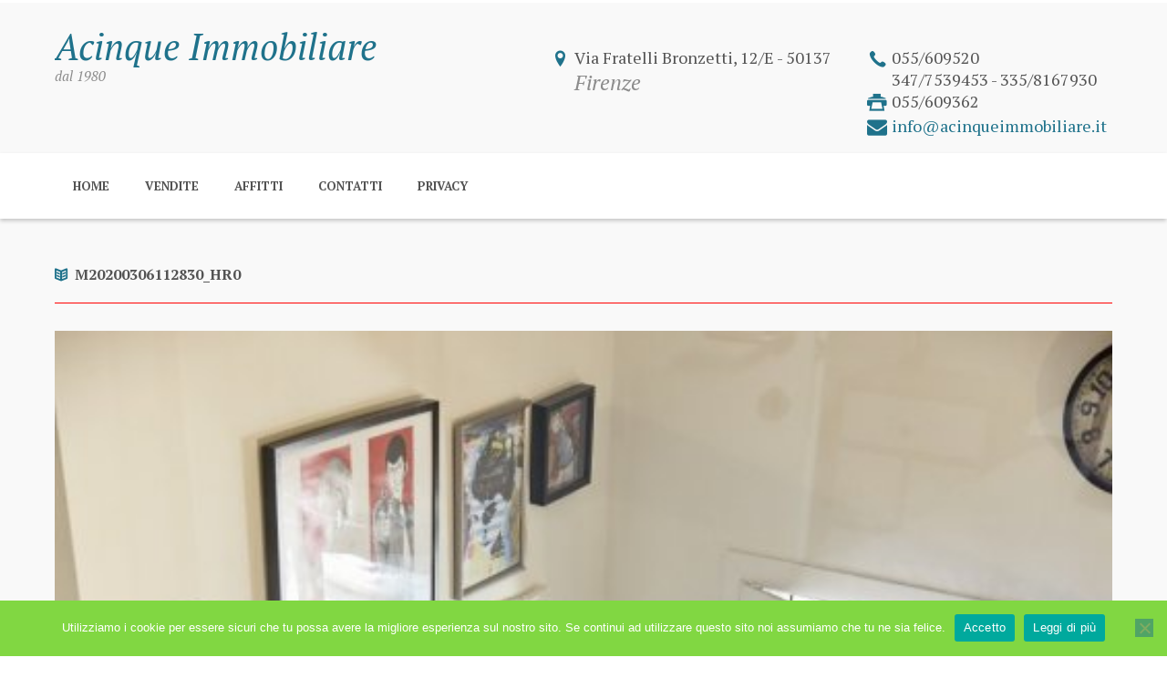

--- FILE ---
content_type: text/html; charset=UTF-8
request_url: https://acinqueimmobiliare.it/property/tre-vani-q1-centro-storico-1/M20200306112830_HR0/
body_size: 9954
content:
<!DOCTYPE html>
<html lang="it-IT" class="scheme_blue">
<head>
	<meta charset="UTF-8" />
	<meta name="format-detection" content="telephone=no">
			<meta name="viewport" content="width=device-width, initial-scale=1, maximum-scale=1">
				<title>M20200306112830_HR0 - Acinque immobiliare Acinque Immobiliare</title>
		
	<link rel="profile" href="http://gmpg.org/xfn/11" />
	<link rel="pingback" href="https://acinqueimmobiliare.it/xmlrpc.php" />
    <link rel="icon" type="image/x-icon" href="http://acinqueimmobiliare.it/wp-content/uploads/2017/11/logo_search.png" /><meta name='robots' content='index, follow, max-image-preview:large, max-snippet:-1, max-video-preview:-1' />
	<style>img:is([sizes="auto" i], [sizes^="auto," i]) { contain-intrinsic-size: 3000px 1500px }</style>
	
	<!-- This site is optimized with the Yoast SEO plugin v26.7 - https://yoast.com/wordpress/plugins/seo/ -->
	<title>M20200306112830_HR0 - Acinque immobiliare</title>
	<link rel="canonical" href="https://acinqueimmobiliare.it/property/tre-vani-q1-centro-storico-1/M20200306112830_HR0/" />
	<meta property="og:locale" content="it_IT" />
	<meta property="og:type" content="article" />
	<meta property="og:title" content="M20200306112830_HR0 - Acinque immobiliare" />
	<meta property="og:url" content="https://acinqueimmobiliare.it/property/tre-vani-q1-centro-storico-1/M20200306112830_HR0/" />
	<meta property="og:site_name" content="Acinque immobiliare" />
	<meta property="og:image" content="https://acinqueimmobiliare.it/property/tre-vani-q1-centro-storico-1/M20200306112830_HR0" />
	<meta property="og:image:width" content="512" />
	<meta property="og:image:height" content="768" />
	<meta property="og:image:type" content="image/jpeg" />
	<meta name="twitter:card" content="summary_large_image" />
	<script type="application/ld+json" class="yoast-schema-graph">{"@context":"https://schema.org","@graph":[{"@type":"WebPage","@id":"https://acinqueimmobiliare.it/property/tre-vani-q1-centro-storico-1/M20200306112830_HR0/","url":"https://acinqueimmobiliare.it/property/tre-vani-q1-centro-storico-1/M20200306112830_HR0/","name":"M20200306112830_HR0 - Acinque immobiliare","isPartOf":{"@id":"https://acinqueimmobiliare.it/#website"},"primaryImageOfPage":{"@id":"https://acinqueimmobiliare.it/property/tre-vani-q1-centro-storico-1/M20200306112830_HR0/#primaryimage"},"image":{"@id":"https://acinqueimmobiliare.it/property/tre-vani-q1-centro-storico-1/M20200306112830_HR0/#primaryimage"},"thumbnailUrl":"https://acinqueimmobiliare.it/wp-content/uploads/2020/03/M20200306112830_HR0.jpg","datePublished":"2020-08-26T16:38:21+00:00","breadcrumb":{"@id":"https://acinqueimmobiliare.it/property/tre-vani-q1-centro-storico-1/M20200306112830_HR0/#breadcrumb"},"inLanguage":"it-IT","potentialAction":[{"@type":"ReadAction","target":["https://acinqueimmobiliare.it/property/tre-vani-q1-centro-storico-1/M20200306112830_HR0/"]}]},{"@type":"ImageObject","inLanguage":"it-IT","@id":"https://acinqueimmobiliare.it/property/tre-vani-q1-centro-storico-1/M20200306112830_HR0/#primaryimage","url":"https://acinqueimmobiliare.it/wp-content/uploads/2020/03/M20200306112830_HR0.jpg","contentUrl":"https://acinqueimmobiliare.it/wp-content/uploads/2020/03/M20200306112830_HR0.jpg","width":"512","height":"768"},{"@type":"BreadcrumbList","@id":"https://acinqueimmobiliare.it/property/tre-vani-q1-centro-storico-1/M20200306112830_HR0/#breadcrumb","itemListElement":[{"@type":"ListItem","position":1,"name":"Home","item":"https://acinqueimmobiliare.it/"},{"@type":"ListItem","position":2,"name":"Tre vani Q1 &#8211; Centro storico","item":"https://acinqueimmobiliare.it/property/tre-vani-q1-centro-storico-1/"},{"@type":"ListItem","position":3,"name":"M20200306112830_HR0"}]},{"@type":"WebSite","@id":"https://acinqueimmobiliare.it/#website","url":"https://acinqueimmobiliare.it/","name":"Acinque immobiliare","description":"","potentialAction":[{"@type":"SearchAction","target":{"@type":"EntryPoint","urlTemplate":"https://acinqueimmobiliare.it/?s={search_term_string}"},"query-input":{"@type":"PropertyValueSpecification","valueRequired":true,"valueName":"search_term_string"}}],"inLanguage":"it-IT"}]}</script>
	<!-- / Yoast SEO plugin. -->


<link rel='dns-prefetch' href='//fonts.googleapis.com' />
<link rel="alternate" type="application/rss+xml" title="Acinque immobiliare &raquo; Feed" href="https://acinqueimmobiliare.it/feed/" />
<link rel="alternate" type="application/rss+xml" title="Acinque immobiliare &raquo; Feed dei commenti" href="https://acinqueimmobiliare.it/comments/feed/" />
<link rel="alternate" type="application/rss+xml" title="Acinque immobiliare &raquo; M20200306112830_HR0 Feed dei commenti" href="https://acinqueimmobiliare.it/property/tre-vani-q1-centro-storico-1/M20200306112830_HR0/feed/" />
<script type="text/javascript">
/* <![CDATA[ */
window._wpemojiSettings = {"baseUrl":"https:\/\/s.w.org\/images\/core\/emoji\/16.0.1\/72x72\/","ext":".png","svgUrl":"https:\/\/s.w.org\/images\/core\/emoji\/16.0.1\/svg\/","svgExt":".svg","source":{"concatemoji":"https:\/\/acinqueimmobiliare.it\/wp-includes\/js\/wp-emoji-release.min.js?ver=6.8.3"}};
/*! This file is auto-generated */
!function(s,n){var o,i,e;function c(e){try{var t={supportTests:e,timestamp:(new Date).valueOf()};sessionStorage.setItem(o,JSON.stringify(t))}catch(e){}}function p(e,t,n){e.clearRect(0,0,e.canvas.width,e.canvas.height),e.fillText(t,0,0);var t=new Uint32Array(e.getImageData(0,0,e.canvas.width,e.canvas.height).data),a=(e.clearRect(0,0,e.canvas.width,e.canvas.height),e.fillText(n,0,0),new Uint32Array(e.getImageData(0,0,e.canvas.width,e.canvas.height).data));return t.every(function(e,t){return e===a[t]})}function u(e,t){e.clearRect(0,0,e.canvas.width,e.canvas.height),e.fillText(t,0,0);for(var n=e.getImageData(16,16,1,1),a=0;a<n.data.length;a++)if(0!==n.data[a])return!1;return!0}function f(e,t,n,a){switch(t){case"flag":return n(e,"\ud83c\udff3\ufe0f\u200d\u26a7\ufe0f","\ud83c\udff3\ufe0f\u200b\u26a7\ufe0f")?!1:!n(e,"\ud83c\udde8\ud83c\uddf6","\ud83c\udde8\u200b\ud83c\uddf6")&&!n(e,"\ud83c\udff4\udb40\udc67\udb40\udc62\udb40\udc65\udb40\udc6e\udb40\udc67\udb40\udc7f","\ud83c\udff4\u200b\udb40\udc67\u200b\udb40\udc62\u200b\udb40\udc65\u200b\udb40\udc6e\u200b\udb40\udc67\u200b\udb40\udc7f");case"emoji":return!a(e,"\ud83e\udedf")}return!1}function g(e,t,n,a){var r="undefined"!=typeof WorkerGlobalScope&&self instanceof WorkerGlobalScope?new OffscreenCanvas(300,150):s.createElement("canvas"),o=r.getContext("2d",{willReadFrequently:!0}),i=(o.textBaseline="top",o.font="600 32px Arial",{});return e.forEach(function(e){i[e]=t(o,e,n,a)}),i}function t(e){var t=s.createElement("script");t.src=e,t.defer=!0,s.head.appendChild(t)}"undefined"!=typeof Promise&&(o="wpEmojiSettingsSupports",i=["flag","emoji"],n.supports={everything:!0,everythingExceptFlag:!0},e=new Promise(function(e){s.addEventListener("DOMContentLoaded",e,{once:!0})}),new Promise(function(t){var n=function(){try{var e=JSON.parse(sessionStorage.getItem(o));if("object"==typeof e&&"number"==typeof e.timestamp&&(new Date).valueOf()<e.timestamp+604800&&"object"==typeof e.supportTests)return e.supportTests}catch(e){}return null}();if(!n){if("undefined"!=typeof Worker&&"undefined"!=typeof OffscreenCanvas&&"undefined"!=typeof URL&&URL.createObjectURL&&"undefined"!=typeof Blob)try{var e="postMessage("+g.toString()+"("+[JSON.stringify(i),f.toString(),p.toString(),u.toString()].join(",")+"));",a=new Blob([e],{type:"text/javascript"}),r=new Worker(URL.createObjectURL(a),{name:"wpTestEmojiSupports"});return void(r.onmessage=function(e){c(n=e.data),r.terminate(),t(n)})}catch(e){}c(n=g(i,f,p,u))}t(n)}).then(function(e){for(var t in e)n.supports[t]=e[t],n.supports.everything=n.supports.everything&&n.supports[t],"flag"!==t&&(n.supports.everythingExceptFlag=n.supports.everythingExceptFlag&&n.supports[t]);n.supports.everythingExceptFlag=n.supports.everythingExceptFlag&&!n.supports.flag,n.DOMReady=!1,n.readyCallback=function(){n.DOMReady=!0}}).then(function(){return e}).then(function(){var e;n.supports.everything||(n.readyCallback(),(e=n.source||{}).concatemoji?t(e.concatemoji):e.wpemoji&&e.twemoji&&(t(e.twemoji),t(e.wpemoji)))}))}((window,document),window._wpemojiSettings);
/* ]]> */
</script>
<style id='wp-emoji-styles-inline-css' type='text/css'>

	img.wp-smiley, img.emoji {
		display: inline !important;
		border: none !important;
		box-shadow: none !important;
		height: 1em !important;
		width: 1em !important;
		margin: 0 0.07em !important;
		vertical-align: -0.1em !important;
		background: none !important;
		padding: 0 !important;
	}
</style>
<link rel='stylesheet' id='contact-form-7-css' href='https://acinqueimmobiliare.it/wp-content/plugins/contact-form-7/includes/css/styles.css?ver=6.1.4' type='text/css' media='all' />
<link rel='stylesheet' id='cookie-notice-front-css' href='https://acinqueimmobiliare.it/wp-content/plugins/cookie-notice/css/front.min.css?ver=2.5.11' type='text/css' media='all' />
<link rel='stylesheet' id='theme-font-PT-Serif-css' href='https://fonts.googleapis.com/css?family=PT+Serif:100,100italic,300,300italic,400,400italic,700,700italic&#038;subset=latin,latin-ext,cyrillic,cyrillic-ext' type='text/css' media='all' />
<link rel='stylesheet' id='bestdeals-fontello-style-css' href='https://acinqueimmobiliare.it/wp-content/themes/bestdeals/css/fontello/css/fontello.css' type='text/css' media='all' />
<link rel='stylesheet' id='bestdeals-main-style-css' href='https://acinqueimmobiliare.it/wp-content/themes/bestdeals-child/style.css' type='text/css' media='all' />
<link rel='stylesheet' id='bestdeals-animation-style-css' href='https://acinqueimmobiliare.it/wp-content/themes/bestdeals/fw/css/core.animation.min.css' type='text/css' media='all' />
<link rel='stylesheet' id='bestdeals-shortcodes-style-css' href='https://acinqueimmobiliare.it/wp-content/themes/bestdeals/core/core.shortcodes/shortcodes.css' type='text/css' media='all' />
<link rel='stylesheet' id='bestdeals-skin-style-css' href='https://acinqueimmobiliare.it/wp-content/themes/bestdeals/skins/bestdeals/skin.css' type='text/css' media='all' />
<link rel='stylesheet' id='bestdeals-skin-shortcodes-style-css' href='https://acinqueimmobiliare.it/wp-content/themes/bestdeals/skins/bestdeals/skins.shortcodes.css' type='text/css' media='all' />
<link rel='stylesheet' id='bestdeals-custom-style-css' href='https://acinqueimmobiliare.it/wp-content/themes/bestdeals/fw/css/custom-style.min.css' type='text/css' media='all' />
<style id='bestdeals-custom-style-inline-css' type='text/css'>
  .contacts_wrap .logo img{height:30px}.top_panel_middle{padding-top:30px}.page_content_wrap.page_paddings_yes{margin-top:50px}.scheme_blue .sc_property_info_area_meta .sc_property_item_meta .ape::before{color:#8c8c8c}.sc_property_info_area_meta .sc_property_item_meta .ape::before{color:#8c8c8c; font-family:fontello; font-size:1.25em; font-weight:100; margin-right:5px; opacity:0.55}.sc_property_item_meta .ape::before{/* content:""; */ content:""}.sc_property_info_area_meta .sc_property_item_meta span{display:inline-block; width:100%}.sc_property_info_area_meta .sc_property_item_meta .ape,.sc_property_info_area_meta .sc_property_item_meta .bedrooms{margin-left:1.25em}.sc_googlemap{hright:350px !important}.sc_property_search_giar,.sc_property_search_risk,.sc_property_search_balc,.sc_property_search_ascen,.sc_property_search_bpauto{width:14.563%}label.sc_property_search_giar,label.sc_property_search_risk,label.sc_property_search_balc,label.sc_property_search_ascen	margin-right:2.427%}label.sc_property_search_bpauto{margin-right:0}.newsletter{display:none}footer .logo .logo_text{color:white !important}.post_info{display:none !important}.copyright_style_socials .copyright_wrap_inner,.copyright_wrap_inner{padding:20px 0px !important}.copyright_wrap.copyright_style_socials .sc_socials{margin-top:0 !important}.search_submit{display:none !imporant}.singlePropertyId{color:#1f728b; font-size:1.6em; letter-spacing:2px; font-weight:bold}
</style>
<link rel='stylesheet' id='bestdeals-responsive-style-css' href='https://acinqueimmobiliare.it/wp-content/themes/bestdeals/css/responsive.css' type='text/css' media='all' />
<link rel='stylesheet' id='theme-skin-responsive-style-css' href='https://acinqueimmobiliare.it/wp-content/themes/bestdeals/skins/bestdeals/skin.responsive.css' type='text/css' media='all' />
<link rel='stylesheet' id='mediaelement-css' href='https://acinqueimmobiliare.it/wp-includes/js/mediaelement/mediaelementplayer-legacy.min.css?ver=4.2.17' type='text/css' media='all' />
<link rel='stylesheet' id='wp-mediaelement-css' href='https://acinqueimmobiliare.it/wp-includes/js/mediaelement/wp-mediaelement.min.css?ver=6.8.3' type='text/css' media='all' />
<!--n2css--><!--n2js--><script type="text/javascript" src="https://acinqueimmobiliare.it/wp-includes/js/jquery/jquery.min.js?ver=3.7.1" id="jquery-core-js"></script>
<script type="text/javascript" src="https://acinqueimmobiliare.it/wp-includes/js/jquery/jquery-migrate.min.js?ver=3.4.1" id="jquery-migrate-js"></script>
<link rel="https://api.w.org/" href="https://acinqueimmobiliare.it/wp-json/" /><link rel="alternate" title="JSON" type="application/json" href="https://acinqueimmobiliare.it/wp-json/wp/v2/media/1498024" /><link rel="EditURI" type="application/rsd+xml" title="RSD" href="https://acinqueimmobiliare.it/xmlrpc.php?rsd" />
<meta name="generator" content="WordPress 6.8.3" />
<link rel='shortlink' href='https://acinqueimmobiliare.it/?p=1498024' />
<link rel="alternate" title="oEmbed (JSON)" type="application/json+oembed" href="https://acinqueimmobiliare.it/wp-json/oembed/1.0/embed?url=https%3A%2F%2Facinqueimmobiliare.it%2Fproperty%2Ftre-vani-q1-centro-storico-1%2FM20200306112830_HR0%2F" />
<link rel="alternate" title="oEmbed (XML)" type="text/xml+oembed" href="https://acinqueimmobiliare.it/wp-json/oembed/1.0/embed?url=https%3A%2F%2Facinqueimmobiliare.it%2Fproperty%2Ftre-vani-q1-centro-storico-1%2FM20200306112830_HR0%2F&#038;format=xml" />
<meta name="generator" content="Powered by Visual Composer - drag and drop page builder for WordPress."/>
<!--[if lte IE 9]><link rel="stylesheet" type="text/css" href="https://acinqueimmobiliare.it/wp-content/plugins/js_composer/assets/css/vc_lte_ie9.min.css" media="screen"><![endif]--><!--[if IE  8]><link rel="stylesheet" type="text/css" href="https://acinqueimmobiliare.it/wp-content/plugins/js_composer/assets/css/vc-ie8.min.css" media="screen"><![endif]--><noscript><style type="text/css"> .wpb_animate_when_almost_visible { opacity: 1; }</style></noscript>
</head>

<body class="attachment wp-singular attachment-template-default single single-attachment postid-1498024 attachmentid-1498024 attachment-jpeg wp-theme-bestdeals wp-child-theme-bestdeals-child bestdeals_body body_style_wide body_filled theme_skin_bestdeals article_style_stretch layout_single-property template_single-property top_panel_show top_panel_above sidebar_hide sidebar_outer_hide cookies-not-set wpb-js-composer js-comp-ver-4.12 vc_responsive">
	
	
	<a id="toc_home" class="sc_anchor" title="Home" data-description="&lt;i&gt;Return to Home&lt;/i&gt; - &lt;br&gt;navigate to home page of the site" data-icon="icon-home" data-url="https://acinqueimmobiliare.it/" data-separator="yes"></a><a id="toc_top" class="sc_anchor" title="To Top" data-description="&lt;i&gt;Back to top&lt;/i&gt; - &lt;br&gt;scroll to top of the page" data-icon="icon-double-up" data-url="" data-separator="yes"></a>
	
	
	
	<div class="body_wrap">

		
		<div class="page_wrap">

					
		<div class="top_panel_fixed_wrap"></div>

		<header class="top_panel_wrap top_panel_style_1 scheme_blue">
			<div class="top_panel_wrap_inner top_panel_inner_style_1 top_panel_position_above">
			
			
			<div class="top_panel_middle" >
				<div class="content_wrap">
					<div class="columns_wrap columns_fluid">
						<div class="contact_logo">
												<div class="logo">
						<a href="https://acinqueimmobiliare.it/"><div class="logo_text"><em>Acinque Immobiliare</em></div><div class="cL"></div><div class="logo_slogan">dal 1980</div></a>
					</div>
						</div>
							
						<div class="contact_field_all">
						<div class="contact_field contact_address">
								<span class="contact_icon icon-location"></span>
								<span class="contact_label contact_address_1">Via Fratelli Bronzetti, 12/E - 50137 <br /><em style="font-size:1.3em;">Firenze</em></span>
								<!--<span class="contact_address_2"></span>-->
								<div class="cL"></div>
							</div><div class="contact_field contact_phone">
								
								<span class="contact_icon icon-phone"></span>
								<span class="contact_label contact_phone">055/609520<br />347/7539453 - 335/8167930</span>
								<div class="cL"></div>
								<span class="contact_icon icon-print"></span>
								<span class="contact_label contact_phone">055/609362</span>
								<div class="cL"></div>
								<span class="contact_icon icon-mail"></span>
								<span class="contact_email"><a href="mailto:info@acinqueimmobiliare.it">info@acinqueimmobiliare.it</a></span>
								<div class="cL"></div>
							</div>						
						<div class="cL"></div>
						</div>
					</div>
				</div>
			</div>

			<div class="top_panel_bottom">
				
				<div class="content_wrap clearfix">
					<a href="#" class="menu_main_responsive_button icon-down">Select menu item</a>
					<nav role="navigation" class="menu_main_nav_area">
						<ul id="menu_main" class="menu_main_nav"><li id="menu-item-14021" class="menu-item menu-item-type-post_type menu-item-object-page menu-item-home menu-item-14021"><a href="https://acinqueimmobiliare.it/">Home</a></li>
<li id="menu-item-12537" class="menu-item menu-item-type-post_type menu-item-object-page menu-item-12537"><a href="https://acinqueimmobiliare.it/vendita/">Vendite</a></li>
<li id="menu-item-12541" class="menu-item menu-item-type-post_type menu-item-object-page menu-item-12541"><a href="https://acinqueimmobiliare.it/affitto/">Affitti</a></li>
<li id="menu-item-1101" class="menu-item menu-item-type-post_type menu-item-object-page menu-item-1101"><a href="https://acinqueimmobiliare.it/contatti/">Contatti</a></li>
<li id="menu-item-400307" class="menu-item menu-item-type-post_type menu-item-object-page menu-item-privacy-policy menu-item-400307"><a rel="privacy-policy" href="https://acinqueimmobiliare.it/privacy-policy/">Privacy</a></li>
</ul>					</nav>
					<!--<div id="responsive_main_menu"></div>-->
									</div>
				
			</div>

			</div>
		</header>

		
			<div class="page_content_wrap page_paddings_yes">

				
<div class="content_wrap">
<div class="content">		<article class="post_item post_item_attachment template_attachment post-1498024 attachment type-attachment status-inherit hentry">
		
			<h1 class="post_title"><span class="post_icon icon-book-open"></span>M20200306112830_HR0</h1>

			<div class="post_featured">
				<div class="post_thumb post_nav" data-image="https://acinqueimmobiliare.it/wp-content/uploads/2020/03/M20200306112830_HR0.jpg" data-title="M20200306112830_HR0">
					<img class="wp-post-image" width="1170" alt="M20200306112830_HR0.jpg" src="https://acinqueimmobiliare.it/wp-content/uploads/2020/03/M20200306112830_HR0.jpg" itemprop="image">						<a class="post_nav_item post_nav_prev" href="https://acinqueimmobiliare.it/property/tre-vani-q1-centro-storico-1/M20200306112830_J9c/#top_of_page">
							<span class="post_nav_info">
								<span class="post_nav_info_title">Previous item</span>
								<span class="post_nav_info_description">M20200306112830_J9c</span>
							</span>
						</a>
												<a class="post_nav_item post_nav_next" href="https://acinqueimmobiliare.it/property/tre-vani-q1-centro-storico-1/M20200306112831_C01/#top_of_page">
							<span class="post_nav_info">
								<span class="post_nav_info_title">Next item</span>
								<span class="post_nav_info_description">M20200306112831_C01</span>
							</span>
						</a>
										</div>
			</div>
		
									<div class="post_info">
									<span class="post_info_posted">Posted <a href="https://acinqueimmobiliare.it/property/tre-vani-q1-centro-storico-1/M20200306112830_HR0/" class="post_info_date">26 August 2020</a></span>
										<span class="post_info_posted_by">by <a href="https://acinqueimmobiliare.it/author/trasit/" class="post_info_author">trasit</a></span>
									<span class="post_info_counters_all">	<span class="post_info_item post_info_counters"><a class="post_counters_item post_counters_comments icon-comment" title="Comments - 0" href="https://acinqueimmobiliare.it/property/tre-vani-q1-centro-storico-1/M20200306112830_HR0/#respond"><span class="post_counters_number">0</span></a></span>
	</span>
								</div>
		
			<div class="post_content">
				No image description ...			
			</div>	<!-- /.post_content -->
		
		</article>

		<section class="related_wrap related_wrap_empty"></section>

				<article class="post_item post_item_attachment template_attachment post-1339700 attachment type-attachment status-inherit hentry">
		
			<h1 class="post_title"><span class="post_icon icon-book-open"></span>M20200306112830_HR0</h1>

			<div class="post_featured">
				<div class="post_thumb post_nav" data-image="https://acinqueimmobiliare.it/wp-content/uploads/2020/03/M20200306112830_HR0.jpg" data-title="M20200306112830_HR0">
					<img class="wp-post-image" width="1170" alt="M20200306112830_HR0.jpg" src="https://acinqueimmobiliare.it/wp-content/uploads/2020/03/M20200306112830_HR0.jpg" itemprop="image">						<a class="post_nav_item post_nav_prev" href="https://acinqueimmobiliare.it/M20200306112830_J9c/#top_of_page">
							<span class="post_nav_info">
								<span class="post_nav_info_title">Previous item</span>
								<span class="post_nav_info_description">M20200306112830_J9c</span>
							</span>
						</a>
												<a class="post_nav_item post_nav_next" href="https://acinqueimmobiliare.it/M20200306112831_C01/#top_of_page">
							<span class="post_nav_info">
								<span class="post_nav_info_title">Next item</span>
								<span class="post_nav_info_description">M20200306112831_C01</span>
							</span>
						</a>
										</div>
			</div>
		
									<div class="post_info">
									<span class="post_info_posted">Posted <a href="https://acinqueimmobiliare.it/M20200306112830_HR0/" class="post_info_date">4 May 2020</a></span>
										<span class="post_info_posted_by">by <a href="https://acinqueimmobiliare.it/author/trasit/" class="post_info_author">trasit</a></span>
									<span class="post_info_counters_all">	<span class="post_info_item post_info_counters"><a class="post_counters_item post_counters_comments icon-comment" title="Comments - 0" href="https://acinqueimmobiliare.it/M20200306112830_HR0/#respond"><span class="post_counters_number">0</span></a></span>
	</span>
								</div>
		
			<div class="post_content">
				No image description ...			
			</div>	<!-- /.post_content -->
		
		</article>

		<section class="related_wrap related_wrap_empty"></section>

				<article class="post_item post_item_attachment template_attachment post-1338514 attachment type-attachment status-inherit hentry">
		
			<h1 class="post_title"><span class="post_icon icon-book-open"></span>M20200306112830_HR0</h1>

			<div class="post_featured">
				<div class="post_thumb post_nav" data-image="https://acinqueimmobiliare.it/wp-content/uploads/2020/03/M20200306112830_HR0.jpg" data-title="M20200306112830_HR0">
					<img class="wp-post-image" width="1170" alt="M20200306112830_HR0.jpg" src="https://acinqueimmobiliare.it/wp-content/uploads/2020/03/M20200306112830_HR0.jpg" itemprop="image">						<a class="post_nav_item post_nav_prev" href="https://acinqueimmobiliare.it/M20200306112830_J9c/#top_of_page">
							<span class="post_nav_info">
								<span class="post_nav_info_title">Previous item</span>
								<span class="post_nav_info_description">M20200306112830_J9c</span>
							</span>
						</a>
												<a class="post_nav_item post_nav_next" href="https://acinqueimmobiliare.it/M20200306112831_C01/#top_of_page">
							<span class="post_nav_info">
								<span class="post_nav_info_title">Next item</span>
								<span class="post_nav_info_description">M20200306112831_C01</span>
							</span>
						</a>
										</div>
			</div>
		
									<div class="post_info">
									<span class="post_info_posted">Posted <a href="https://acinqueimmobiliare.it/M20200306112830_HR0/" class="post_info_date">4 May 2020</a></span>
										<span class="post_info_posted_by">by <a href="https://acinqueimmobiliare.it/author/trasit/" class="post_info_author">trasit</a></span>
									<span class="post_info_counters_all">	<span class="post_info_item post_info_counters"><a class="post_counters_item post_counters_comments icon-comment" title="Comments - 0" href="https://acinqueimmobiliare.it/M20200306112830_HR0/#respond"><span class="post_counters_number">0</span></a></span>
	</span>
								</div>
		
			<div class="post_content">
				No image description ...			
			</div>	<!-- /.post_content -->
		
		</article>

		<section class="related_wrap related_wrap_empty"></section>

				<article class="post_item post_item_attachment template_attachment post-1337328 attachment type-attachment status-inherit hentry">
		
			<h1 class="post_title"><span class="post_icon icon-book-open"></span>M20200306112830_HR0</h1>

			<div class="post_featured">
				<div class="post_thumb post_nav" data-image="https://acinqueimmobiliare.it/wp-content/uploads/2020/03/M20200306112830_HR0.jpg" data-title="M20200306112830_HR0">
					<img class="wp-post-image" width="1170" alt="M20200306112830_HR0.jpg" src="https://acinqueimmobiliare.it/wp-content/uploads/2020/03/M20200306112830_HR0.jpg" itemprop="image">						<a class="post_nav_item post_nav_prev" href="https://acinqueimmobiliare.it/M20200306112830_J9c/#top_of_page">
							<span class="post_nav_info">
								<span class="post_nav_info_title">Previous item</span>
								<span class="post_nav_info_description">M20200306112830_J9c</span>
							</span>
						</a>
												<a class="post_nav_item post_nav_next" href="https://acinqueimmobiliare.it/M20200306112831_C01/#top_of_page">
							<span class="post_nav_info">
								<span class="post_nav_info_title">Next item</span>
								<span class="post_nav_info_description">M20200306112831_C01</span>
							</span>
						</a>
										</div>
			</div>
		
									<div class="post_info">
									<span class="post_info_posted">Posted <a href="https://acinqueimmobiliare.it/M20200306112830_HR0/" class="post_info_date">4 May 2020</a></span>
										<span class="post_info_posted_by">by <a href="https://acinqueimmobiliare.it/author/trasit/" class="post_info_author">trasit</a></span>
									<span class="post_info_counters_all">	<span class="post_info_item post_info_counters"><a class="post_counters_item post_counters_comments icon-comment" title="Comments - 0" href="https://acinqueimmobiliare.it/M20200306112830_HR0/#respond"><span class="post_counters_number">0</span></a></span>
	</span>
								</div>
		
			<div class="post_content">
				No image description ...			
			</div>	<!-- /.post_content -->
		
		</article>

		<section class="related_wrap related_wrap_empty"></section>

				<article class="post_item post_item_attachment template_attachment post-1336142 attachment type-attachment status-inherit hentry">
		
			<h1 class="post_title"><span class="post_icon icon-book-open"></span>M20200306112830_HR0</h1>

			<div class="post_featured">
				<div class="post_thumb post_nav" data-image="https://acinqueimmobiliare.it/wp-content/uploads/2020/03/M20200306112830_HR0.jpg" data-title="M20200306112830_HR0">
					<img class="wp-post-image" width="1170" alt="M20200306112830_HR0.jpg" src="https://acinqueimmobiliare.it/wp-content/uploads/2020/03/M20200306112830_HR0.jpg" itemprop="image">						<a class="post_nav_item post_nav_prev" href="https://acinqueimmobiliare.it/M20200306112830_J9c/#top_of_page">
							<span class="post_nav_info">
								<span class="post_nav_info_title">Previous item</span>
								<span class="post_nav_info_description">M20200306112830_J9c</span>
							</span>
						</a>
												<a class="post_nav_item post_nav_next" href="https://acinqueimmobiliare.it/M20200306112831_C01/#top_of_page">
							<span class="post_nav_info">
								<span class="post_nav_info_title">Next item</span>
								<span class="post_nav_info_description">M20200306112831_C01</span>
							</span>
						</a>
										</div>
			</div>
		
									<div class="post_info">
									<span class="post_info_posted">Posted <a href="https://acinqueimmobiliare.it/M20200306112830_HR0/" class="post_info_date">4 May 2020</a></span>
										<span class="post_info_posted_by">by <a href="https://acinqueimmobiliare.it/author/trasit/" class="post_info_author">trasit</a></span>
									<span class="post_info_counters_all">	<span class="post_info_item post_info_counters"><a class="post_counters_item post_counters_comments icon-comment" title="Comments - 0" href="https://acinqueimmobiliare.it/M20200306112830_HR0/#respond"><span class="post_counters_number">0</span></a></span>
	</span>
								</div>
		
			<div class="post_content">
				No image description ...			
			</div>	<!-- /.post_content -->
		
		</article>

		<section class="related_wrap related_wrap_empty"></section>

				<article class="post_item post_item_attachment template_attachment post-1334956 attachment type-attachment status-inherit hentry">
		
			<h1 class="post_title"><span class="post_icon icon-book-open"></span>M20200306112830_HR0</h1>

			<div class="post_featured">
				<div class="post_thumb post_nav" data-image="https://acinqueimmobiliare.it/wp-content/uploads/2020/03/M20200306112830_HR0.jpg" data-title="M20200306112830_HR0">
					<img class="wp-post-image" width="1170" alt="M20200306112830_HR0.jpg" src="https://acinqueimmobiliare.it/wp-content/uploads/2020/03/M20200306112830_HR0.jpg" itemprop="image">						<a class="post_nav_item post_nav_prev" href="https://acinqueimmobiliare.it/M20200306112830_J9c/#top_of_page">
							<span class="post_nav_info">
								<span class="post_nav_info_title">Previous item</span>
								<span class="post_nav_info_description">M20200306112830_J9c</span>
							</span>
						</a>
												<a class="post_nav_item post_nav_next" href="https://acinqueimmobiliare.it/M20200306112831_C01/#top_of_page">
							<span class="post_nav_info">
								<span class="post_nav_info_title">Next item</span>
								<span class="post_nav_info_description">M20200306112831_C01</span>
							</span>
						</a>
										</div>
			</div>
		
									<div class="post_info">
									<span class="post_info_posted">Posted <a href="https://acinqueimmobiliare.it/M20200306112830_HR0/" class="post_info_date">4 May 2020</a></span>
										<span class="post_info_posted_by">by <a href="https://acinqueimmobiliare.it/author/trasit/" class="post_info_author">trasit</a></span>
									<span class="post_info_counters_all">	<span class="post_info_item post_info_counters"><a class="post_counters_item post_counters_comments icon-comment" title="Comments - 0" href="https://acinqueimmobiliare.it/M20200306112830_HR0/#respond"><span class="post_counters_number">0</span></a></span>
	</span>
								</div>
		
			<div class="post_content">
				No image description ...			
			</div>	<!-- /.post_content -->
		
		</article>

		<section class="related_wrap related_wrap_empty"></section>

				<article class="post_item post_item_attachment template_attachment post-1333770 attachment type-attachment status-inherit hentry">
		
			<h1 class="post_title"><span class="post_icon icon-book-open"></span>M20200306112830_HR0</h1>

			<div class="post_featured">
				<div class="post_thumb post_nav" data-image="https://acinqueimmobiliare.it/wp-content/uploads/2020/03/M20200306112830_HR0.jpg" data-title="M20200306112830_HR0">
					<img class="wp-post-image" width="1170" alt="M20200306112830_HR0.jpg" src="https://acinqueimmobiliare.it/wp-content/uploads/2020/03/M20200306112830_HR0.jpg" itemprop="image">						<a class="post_nav_item post_nav_prev" href="https://acinqueimmobiliare.it/M20200306112830_J9c/#top_of_page">
							<span class="post_nav_info">
								<span class="post_nav_info_title">Previous item</span>
								<span class="post_nav_info_description">M20200306112830_J9c</span>
							</span>
						</a>
												<a class="post_nav_item post_nav_next" href="https://acinqueimmobiliare.it/M20200306112831_C01/#top_of_page">
							<span class="post_nav_info">
								<span class="post_nav_info_title">Next item</span>
								<span class="post_nav_info_description">M20200306112831_C01</span>
							</span>
						</a>
										</div>
			</div>
		
									<div class="post_info">
									<span class="post_info_posted">Posted <a href="https://acinqueimmobiliare.it/M20200306112830_HR0/" class="post_info_date">4 May 2020</a></span>
										<span class="post_info_posted_by">by <a href="https://acinqueimmobiliare.it/author/trasit/" class="post_info_author">trasit</a></span>
									<span class="post_info_counters_all">	<span class="post_info_item post_info_counters"><a class="post_counters_item post_counters_comments icon-comment" title="Comments - 0" href="https://acinqueimmobiliare.it/M20200306112830_HR0/#respond"><span class="post_counters_number">0</span></a></span>
	</span>
								</div>
		
			<div class="post_content">
				No image description ...			
			</div>	<!-- /.post_content -->
		
		</article>

		<section class="related_wrap related_wrap_empty"></section>

				<article class="post_item post_item_attachment template_attachment post-1332584 attachment type-attachment status-inherit hentry">
		
			<h1 class="post_title"><span class="post_icon icon-book-open"></span>M20200306112830_HR0</h1>

			<div class="post_featured">
				<div class="post_thumb post_nav" data-image="https://acinqueimmobiliare.it/wp-content/uploads/2020/03/M20200306112830_HR0.jpg" data-title="M20200306112830_HR0">
					<img class="wp-post-image" width="1170" alt="M20200306112830_HR0.jpg" src="https://acinqueimmobiliare.it/wp-content/uploads/2020/03/M20200306112830_HR0.jpg" itemprop="image">						<a class="post_nav_item post_nav_prev" href="https://acinqueimmobiliare.it/M20200306112830_J9c/#top_of_page">
							<span class="post_nav_info">
								<span class="post_nav_info_title">Previous item</span>
								<span class="post_nav_info_description">M20200306112830_J9c</span>
							</span>
						</a>
												<a class="post_nav_item post_nav_next" href="https://acinqueimmobiliare.it/M20200306112831_C01/#top_of_page">
							<span class="post_nav_info">
								<span class="post_nav_info_title">Next item</span>
								<span class="post_nav_info_description">M20200306112831_C01</span>
							</span>
						</a>
										</div>
			</div>
		
									<div class="post_info">
									<span class="post_info_posted">Posted <a href="https://acinqueimmobiliare.it/M20200306112830_HR0/" class="post_info_date">30 April 2020</a></span>
										<span class="post_info_posted_by">by <a href="https://acinqueimmobiliare.it/author/trasit/" class="post_info_author">trasit</a></span>
									<span class="post_info_counters_all">	<span class="post_info_item post_info_counters"><a class="post_counters_item post_counters_comments icon-comment" title="Comments - 0" href="https://acinqueimmobiliare.it/M20200306112830_HR0/#respond"><span class="post_counters_number">0</span></a></span>
	</span>
								</div>
		
			<div class="post_content">
				No image description ...			
			</div>	<!-- /.post_content -->
		
		</article>

		<section class="related_wrap related_wrap_empty"></section>

				<article class="post_item post_item_attachment template_attachment post-1331379 attachment type-attachment status-inherit hentry">
		
			<h1 class="post_title"><span class="post_icon icon-book-open"></span>M20200306112830_HR0</h1>

			<div class="post_featured">
				<div class="post_thumb post_nav" data-image="https://acinqueimmobiliare.it/wp-content/uploads/2020/03/M20200306112830_HR0.jpg" data-title="M20200306112830_HR0">
					<img class="wp-post-image" width="1170" alt="M20200306112830_HR0.jpg" src="https://acinqueimmobiliare.it/wp-content/uploads/2020/03/M20200306112830_HR0.jpg" itemprop="image">						<a class="post_nav_item post_nav_prev" href="https://acinqueimmobiliare.it/M20200306112830_J9c/#top_of_page">
							<span class="post_nav_info">
								<span class="post_nav_info_title">Previous item</span>
								<span class="post_nav_info_description">M20200306112830_J9c</span>
							</span>
						</a>
												<a class="post_nav_item post_nav_next" href="https://acinqueimmobiliare.it/M20200306112831_C01/#top_of_page">
							<span class="post_nav_info">
								<span class="post_nav_info_title">Next item</span>
								<span class="post_nav_info_description">M20200306112831_C01</span>
							</span>
						</a>
										</div>
			</div>
		
									<div class="post_info">
									<span class="post_info_posted">Posted <a href="https://acinqueimmobiliare.it/M20200306112830_HR0/" class="post_info_date">28 April 2020</a></span>
										<span class="post_info_posted_by">by <a href="https://acinqueimmobiliare.it/author/trasit/" class="post_info_author">trasit</a></span>
									<span class="post_info_counters_all">	<span class="post_info_item post_info_counters"><a class="post_counters_item post_counters_comments icon-comment" title="Comments - 0" href="https://acinqueimmobiliare.it/M20200306112830_HR0/#respond"><span class="post_counters_number">0</span></a></span>
	</span>
								</div>
		
			<div class="post_content">
				No image description ...			
			</div>	<!-- /.post_content -->
		
		</article>

		<section class="related_wrap related_wrap_empty"></section>

				<article class="post_item post_item_attachment template_attachment post-1330122 attachment type-attachment status-inherit hentry">
		
			<h1 class="post_title"><span class="post_icon icon-book-open"></span>M20200306112830_HR0</h1>

			<div class="post_featured">
				<div class="post_thumb post_nav" data-image="https://acinqueimmobiliare.it/wp-content/uploads/2020/03/M20200306112830_HR0.jpg" data-title="M20200306112830_HR0">
					<img class="wp-post-image" width="1170" alt="M20200306112830_HR0.jpg" src="https://acinqueimmobiliare.it/wp-content/uploads/2020/03/M20200306112830_HR0.jpg" itemprop="image">						<a class="post_nav_item post_nav_prev" href="https://acinqueimmobiliare.it/M20200306112830_J9c/#top_of_page">
							<span class="post_nav_info">
								<span class="post_nav_info_title">Previous item</span>
								<span class="post_nav_info_description">M20200306112830_J9c</span>
							</span>
						</a>
												<a class="post_nav_item post_nav_next" href="https://acinqueimmobiliare.it/M20200306112831_C01/#top_of_page">
							<span class="post_nav_info">
								<span class="post_nav_info_title">Next item</span>
								<span class="post_nav_info_description">M20200306112831_C01</span>
							</span>
						</a>
										</div>
			</div>
		
									<div class="post_info">
									<span class="post_info_posted">Posted <a href="https://acinqueimmobiliare.it/M20200306112830_HR0/" class="post_info_date">28 April 2020</a></span>
										<span class="post_info_posted_by">by <a href="https://acinqueimmobiliare.it/author/trasit/" class="post_info_author">trasit</a></span>
									<span class="post_info_counters_all">	<span class="post_info_item post_info_counters"><a class="post_counters_item post_counters_comments icon-comment" title="Comments - 0" href="https://acinqueimmobiliare.it/M20200306112830_HR0/#respond"><span class="post_counters_number">0</span></a></span>
	</span>
								</div>
		
			<div class="post_content">
				No image description ...			
			</div>	<!-- /.post_content -->
		
		</article>

		<section class="related_wrap related_wrap_empty"></section>

				<article class="post_item post_item_attachment template_attachment post-1328917 attachment type-attachment status-inherit hentry">
		
			<h1 class="post_title"><span class="post_icon icon-book-open"></span>M20200306112830_HR0</h1>

			<div class="post_featured">
				<div class="post_thumb post_nav" data-image="https://acinqueimmobiliare.it/wp-content/uploads/2020/03/M20200306112830_HR0.jpg" data-title="M20200306112830_HR0">
					<img class="wp-post-image" width="1170" alt="M20200306112830_HR0.jpg" src="https://acinqueimmobiliare.it/wp-content/uploads/2020/03/M20200306112830_HR0.jpg" itemprop="image">						<a class="post_nav_item post_nav_prev" href="https://acinqueimmobiliare.it/M20200306112830_J9c/#top_of_page">
							<span class="post_nav_info">
								<span class="post_nav_info_title">Previous item</span>
								<span class="post_nav_info_description">M20200306112830_J9c</span>
							</span>
						</a>
												<a class="post_nav_item post_nav_next" href="https://acinqueimmobiliare.it/M20200306112831_C01/#top_of_page">
							<span class="post_nav_info">
								<span class="post_nav_info_title">Next item</span>
								<span class="post_nav_info_description">M20200306112831_C01</span>
							</span>
						</a>
										</div>
			</div>
		
									<div class="post_info">
									<span class="post_info_posted">Posted <a href="https://acinqueimmobiliare.it/M20200306112830_HR0/" class="post_info_date">28 April 2020</a></span>
										<span class="post_info_posted_by">by <a href="https://acinqueimmobiliare.it/author/trasit/" class="post_info_author">trasit</a></span>
									<span class="post_info_counters_all">	<span class="post_info_item post_info_counters"><a class="post_counters_item post_counters_comments icon-comment" title="Comments - 0" href="https://acinqueimmobiliare.it/M20200306112830_HR0/#respond"><span class="post_counters_number">0</span></a></span>
	</span>
								</div>
		
			<div class="post_content">
				No image description ...			
			</div>	<!-- /.post_content -->
		
		</article>

		<section class="related_wrap related_wrap_empty"></section>

				<article class="post_item post_item_attachment template_attachment post-1327641 attachment type-attachment status-inherit hentry">
		
			<h1 class="post_title"><span class="post_icon icon-book-open"></span>M20200306112830_HR0</h1>

			<div class="post_featured">
				<div class="post_thumb post_nav" data-image="https://acinqueimmobiliare.it/wp-content/uploads/2020/03/M20200306112830_HR0.jpg" data-title="M20200306112830_HR0">
					<img class="wp-post-image" width="1170" alt="M20200306112830_HR0.jpg" src="https://acinqueimmobiliare.it/wp-content/uploads/2020/03/M20200306112830_HR0.jpg" itemprop="image">						<a class="post_nav_item post_nav_prev" href="https://acinqueimmobiliare.it/M20200306112830_J9c/#top_of_page">
							<span class="post_nav_info">
								<span class="post_nav_info_title">Previous item</span>
								<span class="post_nav_info_description">M20200306112830_J9c</span>
							</span>
						</a>
												<a class="post_nav_item post_nav_next" href="https://acinqueimmobiliare.it/M20200306112831_C01/#top_of_page">
							<span class="post_nav_info">
								<span class="post_nav_info_title">Next item</span>
								<span class="post_nav_info_description">M20200306112831_C01</span>
							</span>
						</a>
										</div>
			</div>
		
									<div class="post_info">
									<span class="post_info_posted">Posted <a href="https://acinqueimmobiliare.it/M20200306112830_HR0/" class="post_info_date">28 April 2020</a></span>
										<span class="post_info_posted_by">by <a href="https://acinqueimmobiliare.it/author/trasit/" class="post_info_author">trasit</a></span>
									<span class="post_info_counters_all">	<span class="post_info_item post_info_counters"><a class="post_counters_item post_counters_comments icon-comment" title="Comments - 0" href="https://acinqueimmobiliare.it/M20200306112830_HR0/#respond"><span class="post_counters_number">0</span></a></span>
	</span>
								</div>
		
			<div class="post_content">
				No image description ...			
			</div>	<!-- /.post_content -->
		
		</article>

		<section class="related_wrap related_wrap_empty"></section>

				<article class="post_item post_item_attachment template_attachment post-1326203 attachment type-attachment status-inherit hentry">
		
			<h1 class="post_title"><span class="post_icon icon-book-open"></span>M20200306112830_HR0</h1>

			<div class="post_featured">
				<div class="post_thumb post_nav" data-image="https://acinqueimmobiliare.it/wp-content/uploads/2020/03/M20200306112830_HR0.jpg" data-title="M20200306112830_HR0">
					<img class="wp-post-image" width="1170" alt="M20200306112830_HR0.jpg" src="https://acinqueimmobiliare.it/wp-content/uploads/2020/03/M20200306112830_HR0.jpg" itemprop="image">						<a class="post_nav_item post_nav_prev" href="https://acinqueimmobiliare.it/M20200306112830_J9c/#top_of_page">
							<span class="post_nav_info">
								<span class="post_nav_info_title">Previous item</span>
								<span class="post_nav_info_description">M20200306112830_J9c</span>
							</span>
						</a>
												<a class="post_nav_item post_nav_next" href="https://acinqueimmobiliare.it/M20200306112831_C01/#top_of_page">
							<span class="post_nav_info">
								<span class="post_nav_info_title">Next item</span>
								<span class="post_nav_info_description">M20200306112831_C01</span>
							</span>
						</a>
										</div>
			</div>
		
									<div class="post_info">
									<span class="post_info_posted">Posted <a href="https://acinqueimmobiliare.it/M20200306112830_HR0/" class="post_info_date">28 April 2020</a></span>
										<span class="post_info_posted_by">by <a href="https://acinqueimmobiliare.it/author/trasit/" class="post_info_author">trasit</a></span>
									<span class="post_info_counters_all">	<span class="post_info_item post_info_counters"><a class="post_counters_item post_counters_comments icon-comment" title="Comments - 0" href="https://acinqueimmobiliare.it/M20200306112830_HR0/#respond"><span class="post_counters_number">0</span></a></span>
	</span>
								</div>
		
			<div class="post_content">
				No image description ...			
			</div>	<!-- /.post_content -->
		
		</article>

		<section class="related_wrap related_wrap_empty"></section>

				<article class="post_item post_item_attachment template_attachment post-1324936 attachment type-attachment status-inherit hentry">
		
			<h1 class="post_title"><span class="post_icon icon-book-open"></span>M20200306112830_HR0</h1>

			<div class="post_featured">
				<div class="post_thumb post_nav" data-image="https://acinqueimmobiliare.it/wp-content/uploads/2020/03/M20200306112830_HR0.jpg" data-title="M20200306112830_HR0">
					<img class="wp-post-image" width="1170" alt="M20200306112830_HR0.jpg" src="https://acinqueimmobiliare.it/wp-content/uploads/2020/03/M20200306112830_HR0.jpg" itemprop="image">						<a class="post_nav_item post_nav_prev" href="https://acinqueimmobiliare.it/M20200306112830_J9c/#top_of_page">
							<span class="post_nav_info">
								<span class="post_nav_info_title">Previous item</span>
								<span class="post_nav_info_description">M20200306112830_J9c</span>
							</span>
						</a>
												<a class="post_nav_item post_nav_next" href="https://acinqueimmobiliare.it/M20200306112831_C01/#top_of_page">
							<span class="post_nav_info">
								<span class="post_nav_info_title">Next item</span>
								<span class="post_nav_info_description">M20200306112831_C01</span>
							</span>
						</a>
										</div>
			</div>
		
									<div class="post_info">
									<span class="post_info_posted">Posted <a href="https://acinqueimmobiliare.it/M20200306112830_HR0/" class="post_info_date">28 April 2020</a></span>
										<span class="post_info_posted_by">by <a href="https://acinqueimmobiliare.it/author/trasit/" class="post_info_author">trasit</a></span>
									<span class="post_info_counters_all">	<span class="post_info_item post_info_counters"><a class="post_counters_item post_counters_comments icon-comment" title="Comments - 0" href="https://acinqueimmobiliare.it/M20200306112830_HR0/#respond"><span class="post_counters_number">0</span></a></span>
	</span>
								</div>
		
			<div class="post_content">
				No image description ...			
			</div>	<!-- /.post_content -->
		
		</article>

		<section class="related_wrap related_wrap_empty"></section>

		
		</div> <!-- </div> class="content"> -->
	</div> <!-- </div> class="content_wrap"> -->			
			</div>		<!-- </.page_content_wrap> -->
			
								<footer class="contacts_wrap scheme_orange">
						<div class="contacts_wrap_inner">
							
							
							<div class="contacts_wrap_left">
								<div class="logo">
	<a href="https://acinqueimmobiliare.it/"><div class="logo_text"><em>Acinque Immobiliare</em></div><div class="cL"></div><div class="logo_slogan">dal 1980</div><div class="cL"></div></a>
</div>								<div style="float:right;text-align: right;width:100%;padding-right:50px;">
									Via Fratelli Bronzetti, 12/E - 50137 Firenze (FI)<br>
									P.Iva 05003720488 Isc. ruolo FI 1541 REA. 507392<br>Reg.Imprese 56603
								</div>
							</div>
							<div class="contacts_wrap_right">
								<div class="contacts_address">
									
									<address class="address" style="padding-top:44px;padding-bottom:30px;">
																														Phone: 055/609520<br>347/7539453 - 335/8167930<br>										Fax: 055/609362<br>										mail: info@acinqueimmobiliare.it									</address>
									
								</div>
							</div>
							<div class="cL"></div>
						</div>	<!-- /.contacts_wrap_inner -->
					</footer><!-- /.contacts_wrap -->
					 
				<div class="copyright_wrap copyright_style_socials  scheme_orange" >
					<div class="copyright_wrap_inner" style="padding:10px 0 20px;">
						<div class="content_wrap" style="padding:0;">
							
							
														
							<!--
							<div class="contact_field" style="width:100%;clear:both;">									<div class="contact_address" style="width:45%;text-align:center;display: inline-block;">
										<span class="contact_icon icon-location"></span>
										<span class="contact_label contact_address_1">Via Fratelli Bronzetti, 12/E - 50137 <br /><em style="font-size:1.3em;">Firenze</em></span>
									</div>
																	<div class="contact_phone" style="width:45%;text-align:center;display: inline-block;float:right">
										<span class="contact_icon icon-phone"></span>
										<span class="contact_label contact_phone_text">055/609520<br />347/7539453 - 335/8167930</span>
									</div>
								</div>							-->
							
							<div class="copyright_text" style="margin-top:1em;">
								<!--
								<p style="text-align: center;">ACinque Immobiliare di Massimo Ferrantini - Via Fratelli Bronzetti, 12/E - 50137 Firenze (FI)<br />P.Iva 05003720488 Isc. ruolo FI 1541 REA. 507392 Reg.Imprese 56603</p>								-->
								&copy;2017 Acinque immobiliare di Massimo Ferrantini - powered by <a href="" target="_blank">Trasit</a>
							</div>
							
							<!--<div class="cL"></div>-->
							<div class="sc_socials sc_socials_type_icons sc_socials_shape_square sc_socials_size_tiny"><div class="sc_socials_item"><a href="#" target="_blank" class="social_icons social_facebook"><span class="icon-facebook"></span></a></div></div>							
						</div>
					</div>
				</div>
						
		</div>	<!-- /.page_wrap -->

	</div>		<!-- /.body_wrap -->
	
	

<a href="#" class="scroll_to_top icon-up" title="Scroll to top"></a>

<div class="custom_html_section">
</div>


<script type="speculationrules">
{"prefetch":[{"source":"document","where":{"and":[{"href_matches":"\/*"},{"not":{"href_matches":["\/wp-*.php","\/wp-admin\/*","\/wp-content\/uploads\/*","\/wp-content\/*","\/wp-content\/plugins\/*","\/wp-content\/themes\/bestdeals-child\/*","\/wp-content\/themes\/bestdeals\/*","\/*\\?(.+)"]}},{"not":{"selector_matches":"a[rel~=\"nofollow\"]"}},{"not":{"selector_matches":".no-prefetch, .no-prefetch a"}}]},"eagerness":"conservative"}]}
</script>
<script type="text/javascript">jQuery(document).ready(function() {if (BESTDEALS_GLOBALS['theme_font']=='') BESTDEALS_GLOBALS['theme_font'] = 'PT Serif';BESTDEALS_GLOBALS['theme_skin_color'] = '#535353';BESTDEALS_GLOBALS['theme_skin_bg_color'] = '#f9f9f9';});</script><script type="text/javascript">jQuery(document).ready(function() {BESTDEALS_GLOBALS["strings"] = {bookmark_add: 		"Add the bookmark",bookmark_added:		"Current page has been successfully added to the bookmarks. You can see it in the right panel on the tab &#039;Bookmarks&#039;",bookmark_del: 		"Delete this bookmark",bookmark_title:		"Enter bookmark title",bookmark_exists:		"Current page already exists in the bookmarks list",search_error:		"Error occurs in AJAX search! Please, type your query and press search icon for the traditional search way.",email_confirm:		"On the e-mail address <b>%s</b> we sent a confirmation email.Please, open it and click on the link.",reviews_vote:		"Thanks for your vote! New average rating is:",reviews_error:		"Error saving your vote! Please, try again later.",error_like:			"Error saving your like! Please, try again later.",error_global:		"Global error text",name_empty:			"The name can&#039;t be empty",name_long:			"Too long name",email_empty:			"Too short (or empty) email address",email_long:			"Too long email address",email_not_valid:		"Invalid email address",subject_empty:		"The subject can&#039;t be empty",subject_long:		"Too long subject",text_empty:			"The message text can&#039;t be empty",text_long:			"Too long message text",send_complete:		"Send message complete!",send_error:			"Transmit failed!",login_empty:			"The Login field can&#039;t be empty",login_long:			"Too long login field",login_success:		"Login success! The page will be reloaded in 3 sec.",login_failed:		"Login failed!",password_empty:		"The password can&#039;t be empty and shorter then 4 characters",password_long:		"Too long password",password_not_equal:	"The passwords in both fields are not equal",registration_success:"Registration success! Please log in!",registration_failed:	"Registration failed!",geocode_error:		"Geocode was not successful for the following reason:",googlemap_not_avail:	"Google map API not available!",editor_save_success:	"Post content saved!",editor_save_error:	"Error saving post data!",editor_delete_post:	"You really want to delete the current post?",editor_delete_post_header:"Delete post",editor_delete_success:	"Post deleted!",editor_delete_error:		"Error deleting post!",editor_caption_cancel:	"Cancel",editor_caption_close:	"Close"};});</script><script type="text/javascript">jQuery(document).ready(function() {BESTDEALS_GLOBALS['ajax_url']			= 'https://acinqueimmobiliare.it/wp-admin/admin-ajax.php';BESTDEALS_GLOBALS['ajax_nonce']		= '7cdce02946';BESTDEALS_GLOBALS['ajax_nonce_editor'] = 'd8cce00747';BESTDEALS_GLOBALS['site_url']			= 'https://acinqueimmobiliare.it';BESTDEALS_GLOBALS['vc_edit_mode']		= false;BESTDEALS_GLOBALS['theme_font']		= 'PT Serif';BESTDEALS_GLOBALS['theme_skin']			= 'bestdeals';BESTDEALS_GLOBALS['theme_skin_color']		= '#535353';BESTDEALS_GLOBALS['theme_skin_bg_color']	= '#f9f9f9';BESTDEALS_GLOBALS['slider_height']	= 100;BESTDEALS_GLOBALS['system_message']	= {message: '',status: '',header: ''};BESTDEALS_GLOBALS['user_logged_in']	= false;BESTDEALS_GLOBALS['toc_menu']		= 'hide';BESTDEALS_GLOBALS['toc_menu_home']	= false;BESTDEALS_GLOBALS['toc_menu_top']	= false;BESTDEALS_GLOBALS['menu_fixed']		= true;BESTDEALS_GLOBALS['menu_relayout']	= 960;BESTDEALS_GLOBALS['menu_responsive']	= 640;BESTDEALS_GLOBALS['menu_slider']     = true;BESTDEALS_GLOBALS['demo_time']		= 0;BESTDEALS_GLOBALS['media_elements_enabled'] = true;BESTDEALS_GLOBALS['ajax_search_enabled'] 	= true;BESTDEALS_GLOBALS['ajax_search_min_length']	= 3;BESTDEALS_GLOBALS['ajax_search_delay']		= 200;BESTDEALS_GLOBALS['css_animation']      = true;BESTDEALS_GLOBALS['menu_animation_in']  = 'bounceIn';BESTDEALS_GLOBALS['menu_animation_out'] = 'fadeOutDown';BESTDEALS_GLOBALS['popup_engine']	= 'magnific';BESTDEALS_GLOBALS['email_mask']		= '^([a-zA-Z0-9_\-]+\.)*[a-zA-Z0-9_\-]+@[a-z0-9_\-]+(\.[a-z0-9_\-]+)*\.[a-z]{2,6}$';BESTDEALS_GLOBALS['contacts_maxlength']	= 1000;BESTDEALS_GLOBALS['comments_maxlength']	= 1000;BESTDEALS_GLOBALS['remember_visitors_settings']	= false;BESTDEALS_GLOBALS['admin_mode']			= false;BESTDEALS_GLOBALS['isotope_resize_delta']	= 0.3;BESTDEALS_GLOBALS['error_message_box']	= null;BESTDEALS_GLOBALS['viewmore_busy']		= false;BESTDEALS_GLOBALS['video_resize_inited']	= false;BESTDEALS_GLOBALS['top_panel_height']		= 0;});</script><script type="text/javascript" src="https://acinqueimmobiliare.it/wp-includes/js/dist/hooks.min.js?ver=4d63a3d491d11ffd8ac6" id="wp-hooks-js"></script>
<script type="text/javascript" src="https://acinqueimmobiliare.it/wp-includes/js/dist/i18n.min.js?ver=5e580eb46a90c2b997e6" id="wp-i18n-js"></script>
<script type="text/javascript" id="wp-i18n-js-after">
/* <![CDATA[ */
wp.i18n.setLocaleData( { 'text direction\u0004ltr': [ 'ltr' ] } );
/* ]]> */
</script>
<script type="text/javascript" src="https://acinqueimmobiliare.it/wp-content/plugins/contact-form-7/includes/swv/js/index.js?ver=6.1.4" id="swv-js"></script>
<script type="text/javascript" id="contact-form-7-js-translations">
/* <![CDATA[ */
( function( domain, translations ) {
	var localeData = translations.locale_data[ domain ] || translations.locale_data.messages;
	localeData[""].domain = domain;
	wp.i18n.setLocaleData( localeData, domain );
} )( "contact-form-7", {"translation-revision-date":"2025-11-18 20:27:55+0000","generator":"GlotPress\/4.0.3","domain":"messages","locale_data":{"messages":{"":{"domain":"messages","plural-forms":"nplurals=2; plural=n != 1;","lang":"it"},"This contact form is placed in the wrong place.":["Questo modulo di contatto \u00e8 posizionato nel posto sbagliato."],"Error:":["Errore:"]}},"comment":{"reference":"includes\/js\/index.js"}} );
/* ]]> */
</script>
<script type="text/javascript" id="contact-form-7-js-before">
/* <![CDATA[ */
var wpcf7 = {
    "api": {
        "root": "https:\/\/acinqueimmobiliare.it\/wp-json\/",
        "namespace": "contact-form-7\/v1"
    }
};
/* ]]> */
</script>
<script type="text/javascript" src="https://acinqueimmobiliare.it/wp-content/plugins/contact-form-7/includes/js/index.js?ver=6.1.4" id="contact-form-7-js"></script>
<script type="text/javascript" id="cookie-notice-front-js-before">
/* <![CDATA[ */
var cnArgs = {"ajaxUrl":"https:\/\/acinqueimmobiliare.it\/wp-admin\/admin-ajax.php","nonce":"d99065dc03","hideEffect":"fade","position":"bottom","onScroll":true,"onScrollOffset":500,"onClick":false,"cookieName":"cookie_notice_accepted","cookieTime":2592000,"cookieTimeRejected":2592000,"globalCookie":false,"redirection":false,"cache":false,"revokeCookies":false,"revokeCookiesOpt":"automatic"};
/* ]]> */
</script>
<script type="text/javascript" src="https://acinqueimmobiliare.it/wp-content/plugins/cookie-notice/js/front.min.js?ver=2.5.11" id="cookie-notice-front-js"></script>
<script type="text/javascript" src="https://acinqueimmobiliare.it/wp-content/themes/bestdeals/fw/js/superfish.min.js" id="superfish-js"></script>
<script type="text/javascript" src="https://acinqueimmobiliare.it/wp-content/themes/bestdeals/fw/js/jquery.slidemenu.min.js" id="bestdeals-slidemenu-script-js"></script>
<script type="text/javascript" src="https://acinqueimmobiliare.it/wp-content/themes/bestdeals/fw/js/core.utils.min.js" id="bestdeals-core-utils-script-js"></script>
<script type="text/javascript" src="https://acinqueimmobiliare.it/wp-content/themes/bestdeals/fw/js/core.init.js" id="bestdeals-core-init-script-js"></script>
<script type="text/javascript" id="mediaelement-core-js-before">
/* <![CDATA[ */
var mejsL10n = {"language":"it","strings":{"mejs.download-file":"Scarica il file","mejs.install-flash":"Stai usando un browser che non ha Flash player abilitato o installato. Attiva il tuo plugin Flash player o scarica l'ultima versione da https:\/\/get.adobe.com\/flashplayer\/","mejs.fullscreen":"Schermo intero","mejs.play":"Play","mejs.pause":"Pausa","mejs.time-slider":"Time Slider","mejs.time-help-text":"Usa i tasti freccia sinistra\/destra per avanzare di un secondo, su\/gi\u00f9 per avanzare di 10 secondi.","mejs.live-broadcast":"Diretta streaming","mejs.volume-help-text":"Usa i tasti freccia su\/gi\u00f9 per aumentare o diminuire il volume.","mejs.unmute":"Togli il muto","mejs.mute":"Muto","mejs.volume-slider":"Cursore del volume","mejs.video-player":"Video Player","mejs.audio-player":"Audio Player","mejs.captions-subtitles":"Didascalie\/Sottotitoli","mejs.captions-chapters":"Capitoli","mejs.none":"Nessuna","mejs.afrikaans":"Afrikaans","mejs.albanian":"Albanese","mejs.arabic":"Arabo","mejs.belarusian":"Bielorusso","mejs.bulgarian":"Bulgaro","mejs.catalan":"Catalano","mejs.chinese":"Cinese","mejs.chinese-simplified":"Cinese (semplificato)","mejs.chinese-traditional":"Cinese (tradizionale)","mejs.croatian":"Croato","mejs.czech":"Ceco","mejs.danish":"Danese","mejs.dutch":"Olandese","mejs.english":"Inglese","mejs.estonian":"Estone","mejs.filipino":"Filippino","mejs.finnish":"Finlandese","mejs.french":"Francese","mejs.galician":"Galician","mejs.german":"Tedesco","mejs.greek":"Greco","mejs.haitian-creole":"Haitian Creole","mejs.hebrew":"Ebraico","mejs.hindi":"Hindi","mejs.hungarian":"Ungherese","mejs.icelandic":"Icelandic","mejs.indonesian":"Indonesiano","mejs.irish":"Irish","mejs.italian":"Italiano","mejs.japanese":"Giapponese","mejs.korean":"Coreano","mejs.latvian":"Lettone","mejs.lithuanian":"Lituano","mejs.macedonian":"Macedone","mejs.malay":"Malese","mejs.maltese":"Maltese","mejs.norwegian":"Norvegese","mejs.persian":"Persiano","mejs.polish":"Polacco","mejs.portuguese":"Portoghese","mejs.romanian":"Romeno","mejs.russian":"Russo","mejs.serbian":"Serbo","mejs.slovak":"Slovak","mejs.slovenian":"Sloveno","mejs.spanish":"Spagnolo","mejs.swahili":"Swahili","mejs.swedish":"Svedese","mejs.tagalog":"Tagalog","mejs.thai":"Thailandese","mejs.turkish":"Turco","mejs.ukrainian":"Ucraino","mejs.vietnamese":"Vietnamita","mejs.welsh":"Gallese","mejs.yiddish":"Yiddish"}};
/* ]]> */
</script>
<script type="text/javascript" src="https://acinqueimmobiliare.it/wp-includes/js/mediaelement/mediaelement-and-player.min.js?ver=4.2.17" id="mediaelement-core-js"></script>
<script type="text/javascript" src="https://acinqueimmobiliare.it/wp-includes/js/mediaelement/mediaelement-migrate.min.js?ver=6.8.3" id="mediaelement-migrate-js"></script>
<script type="text/javascript" id="mediaelement-js-extra">
/* <![CDATA[ */
var _wpmejsSettings = {"pluginPath":"\/wp-includes\/js\/mediaelement\/","classPrefix":"mejs-","stretching":"responsive","audioShortcodeLibrary":"mediaelement","videoShortcodeLibrary":"mediaelement"};
/* ]]> */
</script>
<script type="text/javascript" src="https://acinqueimmobiliare.it/wp-includes/js/mediaelement/wp-mediaelement.min.js?ver=6.8.3" id="wp-mediaelement-js"></script>
<script type="text/javascript" src="https://acinqueimmobiliare.it/wp-content/themes/bestdeals/fw/js/social/social-share.min.js" id="bestdeals-social-share-script-js"></script>
<script type="text/javascript" src="https://acinqueimmobiliare.it/wp-includes/js/comment-reply.min.js?ver=6.8.3" id="comment-reply-js" async="async" data-wp-strategy="async"></script>
<script type="text/javascript" src="https://acinqueimmobiliare.it/wp-content/themes/bestdeals/fw/core/core.shortcodes/shortcodes.js" id="bestdeals-shortcodes-script-js"></script>

		<!-- Cookie Notice plugin v2.5.11 by Hu-manity.co https://hu-manity.co/ -->
		<div id="cookie-notice" role="dialog" class="cookie-notice-hidden cookie-revoke-hidden cn-position-bottom" aria-label="Cookie Notice" style="background-color: rgba(129,215,66,1);"><div class="cookie-notice-container" style="color: #fff"><span id="cn-notice-text" class="cn-text-container">Utilizziamo i cookie per essere sicuri che tu possa avere la migliore esperienza sul nostro sito. Se continui ad utilizzare questo sito noi assumiamo che tu ne sia felice.</span><span id="cn-notice-buttons" class="cn-buttons-container"><button id="cn-accept-cookie" data-cookie-set="accept" class="cn-set-cookie cn-button" aria-label="Accetto" style="background-color: #00a99d">Accetto</button><button data-link-url="http://acinqueimmobiliare.it/privacy-policy/" data-link-target="_blank" id="cn-more-info" class="cn-more-info cn-button" aria-label="Leggi di più" style="background-color: #00a99d">Leggi di più</button></span><button type="button" id="cn-close-notice" data-cookie-set="accept" class="cn-close-icon" aria-label="No"></button></div>
			
		</div>
		<!-- / Cookie Notice plugin -->
</body>
</html>

--- FILE ---
content_type: text/css
request_url: https://acinqueimmobiliare.it/wp-content/themes/bestdeals-child/style.css
body_size: 51
content:
@charset 'utf-8';
/*
Theme Name:   BestDeals Child
Theme URI:    http://bestdeals.themerex.net/
Description:  BestDeals - Multipurpose and Multiskin Responsive Wordpress theme
Author:       ThemeRex
Author URI:   http://themerex.net
Template:     bestdeals
Version:      1.0.1
Tags:         light, inheritable theme-options
Text Domain:  themerex
*/


@import url("../bestdeals/style.css");


/* =Theme customization starts here
-------------------------------------------------------------- */

--- FILE ---
content_type: text/css
request_url: https://acinqueimmobiliare.it/wp-content/themes/bestdeals/skins/bestdeals/skin.css
body_size: 22859
content:
/*
Attention! Do not modify this .css-file!
Please, make all necessary changes in the corresponding .less-file!
*/
@charset "utf-8";

body{font-family:"PT Serif", serif;font-size:0.938em;line-height:1.867em;font-weight:400;}.scheme_orange body{color:#8c8c8c;}.scheme_blue body{color:#8c8c8c;}.scheme_green body{color:#8c8c8c;}.scheme_bronze body{color:#8c8c8c;}h1{font-family:"PT Serif", serif;font-size:2.667em;line-height:normal;font-weight:400;margin-top:0em;margin-bottom:0.700em;}h2{font-family:"PT Serif", serif;font-size:2.000em;line-height:normal;font-weight:400;margin-top:0em;margin-bottom:0.933em;}h3{font-family:"PT Serif", serif;font-size:1.667em;line-height:normal;font-weight:400;margin-top:0em;margin-bottom:1.120em;}h4{font-family:"PT Serif", serif;font-size:1.333em;line-height:normal;font-weight:400;font-style:italic;margin-top:0em;margin-bottom:1.400em;}h5{font-family:"PT Serif", serif;font-size:1.067em;line-height:normal;font-weight:700;margin-top:0em;margin-bottom:1.750em;}h6{font-family:"PT Serif", serif;font-size:1.000em;line-height:1.867em;font-weight:400;font-style:italic;margin-top:0em;margin-bottom:0em;}.scheme_orange h1,.scheme_orange h2,.scheme_orange h3,.scheme_orange h4,.scheme_orange h5,.scheme_orange h6,.scheme_orange h1 a,.scheme_orange h2 a,.scheme_orange h3 a,.scheme_orange h4 a,.scheme_orange h5 a,.scheme_orange h6 a{color:#535353;}.scheme_blue h1,.scheme_blue h2,.scheme_blue h3,.scheme_blue h4,.scheme_blue h5,.scheme_blue h6,.scheme_blue h1 a,.scheme_blue h2 a,.scheme_blue h3 a,.scheme_blue h4 a,.scheme_blue h5 a,.scheme_blue h6 a{color:#535353;}.scheme_green h1,.scheme_green h2,.scheme_green h3,.scheme_green h4,.scheme_green h5,.scheme_green h6,.scheme_green h1 a,.scheme_green h2 a,.scheme_green h3 a,.scheme_green h4 a,.scheme_green h5 a,.scheme_green h6 a{color:#343434;}.scheme_bronze h1,.scheme_bronze h2,.scheme_bronze h3,.scheme_bronze h4,.scheme_bronze h5,.scheme_bronze h6,.scheme_bronze h1 a,.scheme_bronze h2 a,.scheme_bronze h3 a,.scheme_bronze h4 a,.scheme_bronze h5 a,.scheme_bronze h6 a{color:#343434;}.scheme_orange h1 em{color:#ff9638;}.scheme_blue h1 em{color:#1f728b;}.scheme_green h1 em{color:#70ae29;}.scheme_bronze h1 em{color:#e5cb1e;}.scheme_orange h6,.scheme_orange h6 a{color:#ff9638;}.scheme_blue h6,.scheme_blue h6 a{color:#1f728b;}.scheme_green h6,.scheme_green h6 a{color:#70ae29;}.scheme_bronze h6,.scheme_bronze h6 a{color:#e5cb1e;}html.csstransitions a,html.csstransitions button{-webkit-transition:all .3s ease 0s;-moz-transition:all .3s ease 0s;-ms-transition:all .3s ease 0s;-o-transition:all .3s ease 0s;transition:all .3s ease 0s;}.scheme_orange a{color:#ff9638;}.scheme_blue a{color:#1f728b;}.scheme_green a{color:#70ae29;}.scheme_bronze a{color:#e5cb1e;}.scheme_orange a:hover{color:#f07a10;}.scheme_blue a:hover{color:#46b6d8;}.scheme_green a:hover{color:#97c936;}.scheme_bronze a:hover{color:#deb90e;}.scheme_orange blockquote::before{color:#ff9638;}.scheme_blue blockquote::before{color:#1f728b;}.scheme_green blockquote::before{color:#70ae29;}.scheme_bronze blockquote::before{color:#e5cb1e;}.scheme_orange blockquote,.scheme_orange blockquote p{color:#535353;}.scheme_blue blockquote,.scheme_blue blockquote p{color:#535353;}.scheme_green blockquote,.scheme_green blockquote p{color:#343434;}.scheme_bronze blockquote,.scheme_bronze blockquote p{color:#343434;}.scheme_orange .page_content_wrap ol > li:before,.scheme_orange .content ol > li:before{color:#ff9638;}.scheme_blue .page_content_wrap ol > li:before,.scheme_blue .content ol > li:before{color:#1f728b;}.scheme_green .page_content_wrap ol > li:before,.scheme_green .content ol > li:before{color:#70ae29;}.scheme_bronze .page_content_wrap ol > li:before,.scheme_bronze .content ol > li:before{color:#e5cb1e;}.scheme_orange .accent1{color:#ff9638;}.scheme_blue .accent1{color:#1f728b;}.scheme_green .accent1{color:#70ae29;}.scheme_bronze .accent1{color:#e5cb1e;}.scheme_orange .accent1_bgc{background-color:#ff9638;}.scheme_blue .accent1_bgc{background-color:#1f728b;}.scheme_green .accent1_bgc{background-color:#70ae29;}.scheme_bronze .accent1_bgc{background-color:#e5cb1e;}.scheme_orange .accent1_bg{background:#ff9638;}.scheme_blue .accent1_bg{background:#1f728b;}.scheme_green .accent1_bg{background:#70ae29;}.scheme_bronze .accent1_bg{background:#e5cb1e;}.scheme_orange .accent1_border{border-color:#ff9638;}.scheme_blue .accent1_border{border-color:#1f728b;}.scheme_green .accent1_border{border-color:#70ae29;}.scheme_bronze .accent1_border{border-color:#e5cb1e;}.scheme_orange a.accent1:hover{color:#f07a10;}.scheme_blue a.accent1:hover{color:#46b6d8;}.scheme_green a.accent1:hover{color:#97c936;}.scheme_bronze a.accent1:hover{color:#deb90e;}.scheme_orange .textDark{color:#535353;}.scheme_blue .textDark{color:#535353;}.scheme_green .textDark{color:#343434;}.scheme_bronze .textDark{color:#343434;}.scheme_orange .post_content.ih-item.circle.effect1.colored .info,.scheme_orange .post_content.ih-item.circle.effect2.colored .info,.scheme_orange .post_content.ih-item.circle.effect3.colored .info,.scheme_orange .post_content.ih-item.circle.effect4.colored .info,.scheme_orange .post_content.ih-item.circle.effect5.colored .info .info-back,.scheme_orange .post_content.ih-item.circle.effect6.colored .info,.scheme_orange .post_content.ih-item.circle.effect7.colored .info,.scheme_orange .post_content.ih-item.circle.effect8.colored .info,.scheme_orange .post_content.ih-item.circle.effect9.colored .info,.scheme_orange .post_content.ih-item.circle.effect10.colored .info,.scheme_orange .post_content.ih-item.circle.effect11.colored .info,.scheme_orange .post_content.ih-item.circle.effect12.colored .info,.scheme_orange .post_content.ih-item.circle.effect13.colored .info,.scheme_orange .post_content.ih-item.circle.effect14.colored .info,.scheme_orange .post_content.ih-item.circle.effect15.colored .info,.scheme_orange .post_content.ih-item.circle.effect16.colored .info,.scheme_orange .post_content.ih-item.circle.effect18.colored .info .info-back,.scheme_orange .post_content.ih-item.circle.effect19.colored .info,.scheme_orange .post_content.ih-item.circle.effect20.colored .info .info-back,.scheme_orange .post_content.ih-item.square.effect1.colored .info,.scheme_orange .post_content.ih-item.square.effect2.colored .info,.scheme_orange .post_content.ih-item.square.effect3.colored .info,.scheme_orange .post_content.ih-item.square.effect4.colored .mask1,.scheme_orange .post_content.ih-item.square.effect4.colored .mask2,.scheme_orange .post_content.ih-item.square.effect5.colored .info,.scheme_orange .post_content.ih-item.square.effect6.colored .info,.scheme_orange .post_content.ih-item.square.effect7.colored .info,.scheme_orange .post_content.ih-item.square.effect8.colored .info,.scheme_orange .post_content.ih-item.square.effect9.colored .info .info-back,.scheme_orange .post_content.ih-item.square.effect10.colored .info,.scheme_orange .post_content.ih-item.square.effect11.colored .info,.scheme_orange .post_content.ih-item.square.effect12.colored .info,.scheme_orange .post_content.ih-item.square.effect13.colored .info,.scheme_orange .post_content.ih-item.square.effect14.colored .info,.scheme_orange .post_content.ih-item.square.effect15.colored .info,.scheme_orange .post_content.ih-item.circle.effect20.colored .info .info-back,.scheme_orange .post_content.ih-item.square.effect_book.colored .info{background:#ff9638;}.scheme_blue .post_content.ih-item.circle.effect1.colored .info,.scheme_blue .post_content.ih-item.circle.effect2.colored .info,.scheme_blue .post_content.ih-item.circle.effect3.colored .info,.scheme_blue .post_content.ih-item.circle.effect4.colored .info,.scheme_blue .post_content.ih-item.circle.effect5.colored .info .info-back,.scheme_blue .post_content.ih-item.circle.effect6.colored .info,.scheme_blue .post_content.ih-item.circle.effect7.colored .info,.scheme_blue .post_content.ih-item.circle.effect8.colored .info,.scheme_blue .post_content.ih-item.circle.effect9.colored .info,.scheme_blue .post_content.ih-item.circle.effect10.colored .info,.scheme_blue .post_content.ih-item.circle.effect11.colored .info,.scheme_blue .post_content.ih-item.circle.effect12.colored .info,.scheme_blue .post_content.ih-item.circle.effect13.colored .info,.scheme_blue .post_content.ih-item.circle.effect14.colored .info,.scheme_blue .post_content.ih-item.circle.effect15.colored .info,.scheme_blue .post_content.ih-item.circle.effect16.colored .info,.scheme_blue .post_content.ih-item.circle.effect18.colored .info .info-back,.scheme_blue .post_content.ih-item.circle.effect19.colored .info,.scheme_blue .post_content.ih-item.circle.effect20.colored .info .info-back,.scheme_blue .post_content.ih-item.square.effect1.colored .info,.scheme_blue .post_content.ih-item.square.effect2.colored .info,.scheme_blue .post_content.ih-item.square.effect3.colored .info,.scheme_blue .post_content.ih-item.square.effect4.colored .mask1,.scheme_blue .post_content.ih-item.square.effect4.colored .mask2,.scheme_blue .post_content.ih-item.square.effect5.colored .info,.scheme_blue .post_content.ih-item.square.effect6.colored .info,.scheme_blue .post_content.ih-item.square.effect7.colored .info,.scheme_blue .post_content.ih-item.square.effect8.colored .info,.scheme_blue .post_content.ih-item.square.effect9.colored .info .info-back,.scheme_blue .post_content.ih-item.square.effect10.colored .info,.scheme_blue .post_content.ih-item.square.effect11.colored .info,.scheme_blue .post_content.ih-item.square.effect12.colored .info,.scheme_blue .post_content.ih-item.square.effect13.colored .info,.scheme_blue .post_content.ih-item.square.effect14.colored .info,.scheme_blue .post_content.ih-item.square.effect15.colored .info,.scheme_blue .post_content.ih-item.circle.effect20.colored .info .info-back,.scheme_blue .post_content.ih-item.square.effect_book.colored .info{background:#1f728b;}.scheme_green .post_content.ih-item.circle.effect1.colored .info,.scheme_green .post_content.ih-item.circle.effect2.colored .info,.scheme_green .post_content.ih-item.circle.effect3.colored .info,.scheme_green .post_content.ih-item.circle.effect4.colored .info,.scheme_green .post_content.ih-item.circle.effect5.colored .info .info-back,.scheme_green .post_content.ih-item.circle.effect6.colored .info,.scheme_green .post_content.ih-item.circle.effect7.colored .info,.scheme_green .post_content.ih-item.circle.effect8.colored .info,.scheme_green .post_content.ih-item.circle.effect9.colored .info,.scheme_green .post_content.ih-item.circle.effect10.colored .info,.scheme_green .post_content.ih-item.circle.effect11.colored .info,.scheme_green .post_content.ih-item.circle.effect12.colored .info,.scheme_green .post_content.ih-item.circle.effect13.colored .info,.scheme_green .post_content.ih-item.circle.effect14.colored .info,.scheme_green .post_content.ih-item.circle.effect15.colored .info,.scheme_green .post_content.ih-item.circle.effect16.colored .info,.scheme_green .post_content.ih-item.circle.effect18.colored .info .info-back,.scheme_green .post_content.ih-item.circle.effect19.colored .info,.scheme_green .post_content.ih-item.circle.effect20.colored .info .info-back,.scheme_green .post_content.ih-item.square.effect1.colored .info,.scheme_green .post_content.ih-item.square.effect2.colored .info,.scheme_green .post_content.ih-item.square.effect3.colored .info,.scheme_green .post_content.ih-item.square.effect4.colored .mask1,.scheme_green .post_content.ih-item.square.effect4.colored .mask2,.scheme_green .post_content.ih-item.square.effect5.colored .info,.scheme_green .post_content.ih-item.square.effect6.colored .info,.scheme_green .post_content.ih-item.square.effect7.colored .info,.scheme_green .post_content.ih-item.square.effect8.colored .info,.scheme_green .post_content.ih-item.square.effect9.colored .info .info-back,.scheme_green .post_content.ih-item.square.effect10.colored .info,.scheme_green .post_content.ih-item.square.effect11.colored .info,.scheme_green .post_content.ih-item.square.effect12.colored .info,.scheme_green .post_content.ih-item.square.effect13.colored .info,.scheme_green .post_content.ih-item.square.effect14.colored .info,.scheme_green .post_content.ih-item.square.effect15.colored .info,.scheme_green .post_content.ih-item.circle.effect20.colored .info .info-back,.scheme_green .post_content.ih-item.square.effect_book.colored .info{background:#70ae29;}.scheme_bronze .post_content.ih-item.circle.effect1.colored .info,.scheme_bronze .post_content.ih-item.circle.effect2.colored .info,.scheme_bronze .post_content.ih-item.circle.effect3.colored .info,.scheme_bronze .post_content.ih-item.circle.effect4.colored .info,.scheme_bronze .post_content.ih-item.circle.effect5.colored .info .info-back,.scheme_bronze .post_content.ih-item.circle.effect6.colored .info,.scheme_bronze .post_content.ih-item.circle.effect7.colored .info,.scheme_bronze .post_content.ih-item.circle.effect8.colored .info,.scheme_bronze .post_content.ih-item.circle.effect9.colored .info,.scheme_bronze .post_content.ih-item.circle.effect10.colored .info,.scheme_bronze .post_content.ih-item.circle.effect11.colored .info,.scheme_bronze .post_content.ih-item.circle.effect12.colored .info,.scheme_bronze .post_content.ih-item.circle.effect13.colored .info,.scheme_bronze .post_content.ih-item.circle.effect14.colored .info,.scheme_bronze .post_content.ih-item.circle.effect15.colored .info,.scheme_bronze .post_content.ih-item.circle.effect16.colored .info,.scheme_bronze .post_content.ih-item.circle.effect18.colored .info .info-back,.scheme_bronze .post_content.ih-item.circle.effect19.colored .info,.scheme_bronze .post_content.ih-item.circle.effect20.colored .info .info-back,.scheme_bronze .post_content.ih-item.square.effect1.colored .info,.scheme_bronze .post_content.ih-item.square.effect2.colored .info,.scheme_bronze .post_content.ih-item.square.effect3.colored .info,.scheme_bronze .post_content.ih-item.square.effect4.colored .mask1,.scheme_bronze .post_content.ih-item.square.effect4.colored .mask2,.scheme_bronze .post_content.ih-item.square.effect5.colored .info,.scheme_bronze .post_content.ih-item.square.effect6.colored .info,.scheme_bronze .post_content.ih-item.square.effect7.colored .info,.scheme_bronze .post_content.ih-item.square.effect8.colored .info,.scheme_bronze .post_content.ih-item.square.effect9.colored .info .info-back,.scheme_bronze .post_content.ih-item.square.effect10.colored .info,.scheme_bronze .post_content.ih-item.square.effect11.colored .info,.scheme_bronze .post_content.ih-item.square.effect12.colored .info,.scheme_bronze .post_content.ih-item.square.effect13.colored .info,.scheme_bronze .post_content.ih-item.square.effect14.colored .info,.scheme_bronze .post_content.ih-item.square.effect15.colored .info,.scheme_bronze .post_content.ih-item.circle.effect20.colored .info .info-back,.scheme_bronze .post_content.ih-item.square.effect_book.colored .info{background:#e5cb1e;}.scheme_orange .post_content.ih-item.circle.effect1.colored .info,.scheme_orange .post_content.ih-item.circle.effect2.colored .info,.scheme_orange .post_content.ih-item.circle.effect3.colored .info,.scheme_orange .post_content.ih-item.circle.effect4.colored .info,.scheme_orange .post_content.ih-item.circle.effect5.colored .info .info-back,.scheme_orange .post_content.ih-item.circle.effect6.colored .info,.scheme_orange .post_content.ih-item.circle.effect7.colored .info,.scheme_orange .post_content.ih-item.circle.effect8.colored .info,.scheme_orange .post_content.ih-item.circle.effect9.colored .info,.scheme_orange .post_content.ih-item.circle.effect10.colored .info,.scheme_orange .post_content.ih-item.circle.effect11.colored .info,.scheme_orange .post_content.ih-item.circle.effect12.colored .info,.scheme_orange .post_content.ih-item.circle.effect13.colored .info,.scheme_orange .post_content.ih-item.circle.effect14.colored .info,.scheme_orange .post_content.ih-item.circle.effect15.colored .info,.scheme_orange .post_content.ih-item.circle.effect16.colored .info,.scheme_orange .post_content.ih-item.circle.effect18.colored .info .info-back,.scheme_orange .post_content.ih-item.circle.effect19.colored .info,.scheme_orange .post_content.ih-item.circle.effect20.colored .info .info-back,.scheme_orange .post_content.ih-item.square.effect1.colored .info,.scheme_orange .post_content.ih-item.square.effect2.colored .info,.scheme_orange .post_content.ih-item.square.effect3.colored .info,.scheme_orange .post_content.ih-item.square.effect4.colored .mask1,.scheme_orange .post_content.ih-item.square.effect4.colored .mask2,.scheme_orange .post_content.ih-item.square.effect5.colored .info,.scheme_orange .post_content.ih-item.square.effect6.colored .info,.scheme_orange .post_content.ih-item.square.effect7.colored .info,.scheme_orange .post_content.ih-item.square.effect8.colored .info,.scheme_orange .post_content.ih-item.square.effect9.colored .info .info-back,.scheme_orange .post_content.ih-item.square.effect10.colored .info,.scheme_orange .post_content.ih-item.square.effect11.colored .info,.scheme_orange .post_content.ih-item.square.effect12.colored .info,.scheme_orange .post_content.ih-item.square.effect13.colored .info,.scheme_orange .post_content.ih-item.square.effect14.colored .info,.scheme_orange .post_content.ih-item.square.effect15.colored .info,.scheme_orange .post_content.ih-item.circle.effect20.colored .info .info-back,.scheme_orange .post_content.ih-item.square.effect_book.colored .info{color:#fff;}.scheme_blue .post_content.ih-item.circle.effect1.colored .info,.scheme_blue .post_content.ih-item.circle.effect2.colored .info,.scheme_blue .post_content.ih-item.circle.effect3.colored .info,.scheme_blue .post_content.ih-item.circle.effect4.colored .info,.scheme_blue .post_content.ih-item.circle.effect5.colored .info .info-back,.scheme_blue .post_content.ih-item.circle.effect6.colored .info,.scheme_blue .post_content.ih-item.circle.effect7.colored .info,.scheme_blue .post_content.ih-item.circle.effect8.colored .info,.scheme_blue .post_content.ih-item.circle.effect9.colored .info,.scheme_blue .post_content.ih-item.circle.effect10.colored .info,.scheme_blue .post_content.ih-item.circle.effect11.colored .info,.scheme_blue .post_content.ih-item.circle.effect12.colored .info,.scheme_blue .post_content.ih-item.circle.effect13.colored .info,.scheme_blue .post_content.ih-item.circle.effect14.colored .info,.scheme_blue .post_content.ih-item.circle.effect15.colored .info,.scheme_blue .post_content.ih-item.circle.effect16.colored .info,.scheme_blue .post_content.ih-item.circle.effect18.colored .info .info-back,.scheme_blue .post_content.ih-item.circle.effect19.colored .info,.scheme_blue .post_content.ih-item.circle.effect20.colored .info .info-back,.scheme_blue .post_content.ih-item.square.effect1.colored .info,.scheme_blue .post_content.ih-item.square.effect2.colored .info,.scheme_blue .post_content.ih-item.square.effect3.colored .info,.scheme_blue .post_content.ih-item.square.effect4.colored .mask1,.scheme_blue .post_content.ih-item.square.effect4.colored .mask2,.scheme_blue .post_content.ih-item.square.effect5.colored .info,.scheme_blue .post_content.ih-item.square.effect6.colored .info,.scheme_blue .post_content.ih-item.square.effect7.colored .info,.scheme_blue .post_content.ih-item.square.effect8.colored .info,.scheme_blue .post_content.ih-item.square.effect9.colored .info .info-back,.scheme_blue .post_content.ih-item.square.effect10.colored .info,.scheme_blue .post_content.ih-item.square.effect11.colored .info,.scheme_blue .post_content.ih-item.square.effect12.colored .info,.scheme_blue .post_content.ih-item.square.effect13.colored .info,.scheme_blue .post_content.ih-item.square.effect14.colored .info,.scheme_blue .post_content.ih-item.square.effect15.colored .info,.scheme_blue .post_content.ih-item.circle.effect20.colored .info .info-back,.scheme_blue .post_content.ih-item.square.effect_book.colored .info{color:#fff;}.scheme_green .post_content.ih-item.circle.effect1.colored .info,.scheme_green .post_content.ih-item.circle.effect2.colored .info,.scheme_green .post_content.ih-item.circle.effect3.colored .info,.scheme_green .post_content.ih-item.circle.effect4.colored .info,.scheme_green .post_content.ih-item.circle.effect5.colored .info .info-back,.scheme_green .post_content.ih-item.circle.effect6.colored .info,.scheme_green .post_content.ih-item.circle.effect7.colored .info,.scheme_green .post_content.ih-item.circle.effect8.colored .info,.scheme_green .post_content.ih-item.circle.effect9.colored .info,.scheme_green .post_content.ih-item.circle.effect10.colored .info,.scheme_green .post_content.ih-item.circle.effect11.colored .info,.scheme_green .post_content.ih-item.circle.effect12.colored .info,.scheme_green .post_content.ih-item.circle.effect13.colored .info,.scheme_green .post_content.ih-item.circle.effect14.colored .info,.scheme_green .post_content.ih-item.circle.effect15.colored .info,.scheme_green .post_content.ih-item.circle.effect16.colored .info,.scheme_green .post_content.ih-item.circle.effect18.colored .info .info-back,.scheme_green .post_content.ih-item.circle.effect19.colored .info,.scheme_green .post_content.ih-item.circle.effect20.colored .info .info-back,.scheme_green .post_content.ih-item.square.effect1.colored .info,.scheme_green .post_content.ih-item.square.effect2.colored .info,.scheme_green .post_content.ih-item.square.effect3.colored .info,.scheme_green .post_content.ih-item.square.effect4.colored .mask1,.scheme_green .post_content.ih-item.square.effect4.colored .mask2,.scheme_green .post_content.ih-item.square.effect5.colored .info,.scheme_green .post_content.ih-item.square.effect6.colored .info,.scheme_green .post_content.ih-item.square.effect7.colored .info,.scheme_green .post_content.ih-item.square.effect8.colored .info,.scheme_green .post_content.ih-item.square.effect9.colored .info .info-back,.scheme_green .post_content.ih-item.square.effect10.colored .info,.scheme_green .post_content.ih-item.square.effect11.colored .info,.scheme_green .post_content.ih-item.square.effect12.colored .info,.scheme_green .post_content.ih-item.square.effect13.colored .info,.scheme_green .post_content.ih-item.square.effect14.colored .info,.scheme_green .post_content.ih-item.square.effect15.colored .info,.scheme_green .post_content.ih-item.circle.effect20.colored .info .info-back,.scheme_green .post_content.ih-item.square.effect_book.colored .info{color:#fff;}.scheme_bronze .post_content.ih-item.circle.effect1.colored .info,.scheme_bronze .post_content.ih-item.circle.effect2.colored .info,.scheme_bronze .post_content.ih-item.circle.effect3.colored .info,.scheme_bronze .post_content.ih-item.circle.effect4.colored .info,.scheme_bronze .post_content.ih-item.circle.effect5.colored .info .info-back,.scheme_bronze .post_content.ih-item.circle.effect6.colored .info,.scheme_bronze .post_content.ih-item.circle.effect7.colored .info,.scheme_bronze .post_content.ih-item.circle.effect8.colored .info,.scheme_bronze .post_content.ih-item.circle.effect9.colored .info,.scheme_bronze .post_content.ih-item.circle.effect10.colored .info,.scheme_bronze .post_content.ih-item.circle.effect11.colored .info,.scheme_bronze .post_content.ih-item.circle.effect12.colored .info,.scheme_bronze .post_content.ih-item.circle.effect13.colored .info,.scheme_bronze .post_content.ih-item.circle.effect14.colored .info,.scheme_bronze .post_content.ih-item.circle.effect15.colored .info,.scheme_bronze .post_content.ih-item.circle.effect16.colored .info,.scheme_bronze .post_content.ih-item.circle.effect18.colored .info .info-back,.scheme_bronze .post_content.ih-item.circle.effect19.colored .info,.scheme_bronze .post_content.ih-item.circle.effect20.colored .info .info-back,.scheme_bronze .post_content.ih-item.square.effect1.colored .info,.scheme_bronze .post_content.ih-item.square.effect2.colored .info,.scheme_bronze .post_content.ih-item.square.effect3.colored .info,.scheme_bronze .post_content.ih-item.square.effect4.colored .mask1,.scheme_bronze .post_content.ih-item.square.effect4.colored .mask2,.scheme_bronze .post_content.ih-item.square.effect5.colored .info,.scheme_bronze .post_content.ih-item.square.effect6.colored .info,.scheme_bronze .post_content.ih-item.square.effect7.colored .info,.scheme_bronze .post_content.ih-item.square.effect8.colored .info,.scheme_bronze .post_content.ih-item.square.effect9.colored .info .info-back,.scheme_bronze .post_content.ih-item.square.effect10.colored .info,.scheme_bronze .post_content.ih-item.square.effect11.colored .info,.scheme_bronze .post_content.ih-item.square.effect12.colored .info,.scheme_bronze .post_content.ih-item.square.effect13.colored .info,.scheme_bronze .post_content.ih-item.square.effect14.colored .info,.scheme_bronze .post_content.ih-item.square.effect15.colored .info,.scheme_bronze .post_content.ih-item.circle.effect20.colored .info .info-back,.scheme_bronze .post_content.ih-item.square.effect_book.colored .info{color:#fff;}.scheme_orange .post_content.ih-item.circle.effect1.colored .info,.scheme_orange .post_content.ih-item.circle.effect2.colored .info,.scheme_orange .post_content.ih-item.circle.effect5.colored .info .info-back,.scheme_orange .post_content.ih-item.circle.effect19.colored .info,.scheme_orange .post_content.ih-item.square.effect4.colored .mask1,.scheme_orange .post_content.ih-item.square.effect4.colored .mask2,.scheme_orange .post_content.ih-item.square.effect6.colored .info,.scheme_orange .post_content.ih-item.square.effect7.colored .info,.scheme_orange .post_content.ih-item.square.effect12.colored .info,.scheme_orange .post_content.ih-item.square.effect13.colored .info,.scheme_orange .post_content.ih-item.square.effect_more.colored .info,.scheme_orange .post_content.ih-item.square.effect_fade.colored:hover .info,.scheme_orange .post_content.ih-item.square.effect_dir.colored .info,.scheme_orange .post_content.ih-item.square.effect_shift.colored .info{background:rgba(255,150,56,0.6);}.scheme_blue .post_content.ih-item.circle.effect1.colored .info,.scheme_blue .post_content.ih-item.circle.effect2.colored .info,.scheme_blue .post_content.ih-item.circle.effect5.colored .info .info-back,.scheme_blue .post_content.ih-item.circle.effect19.colored .info,.scheme_blue .post_content.ih-item.square.effect4.colored .mask1,.scheme_blue .post_content.ih-item.square.effect4.colored .mask2,.scheme_blue .post_content.ih-item.square.effect6.colored .info,.scheme_blue .post_content.ih-item.square.effect7.colored .info,.scheme_blue .post_content.ih-item.square.effect12.colored .info,.scheme_blue .post_content.ih-item.square.effect13.colored .info,.scheme_blue .post_content.ih-item.square.effect_more.colored .info,.scheme_blue .post_content.ih-item.square.effect_fade.colored:hover .info,.scheme_blue .post_content.ih-item.square.effect_dir.colored .info,.scheme_blue .post_content.ih-item.square.effect_shift.colored .info{background:rgba(31,114,139,0.6);}.scheme_green .post_content.ih-item.circle.effect1.colored .info,.scheme_green .post_content.ih-item.circle.effect2.colored .info,.scheme_green .post_content.ih-item.circle.effect5.colored .info .info-back,.scheme_green .post_content.ih-item.circle.effect19.colored .info,.scheme_green .post_content.ih-item.square.effect4.colored .mask1,.scheme_green .post_content.ih-item.square.effect4.colored .mask2,.scheme_green .post_content.ih-item.square.effect6.colored .info,.scheme_green .post_content.ih-item.square.effect7.colored .info,.scheme_green .post_content.ih-item.square.effect12.colored .info,.scheme_green .post_content.ih-item.square.effect13.colored .info,.scheme_green .post_content.ih-item.square.effect_more.colored .info,.scheme_green .post_content.ih-item.square.effect_fade.colored:hover .info,.scheme_green .post_content.ih-item.square.effect_dir.colored .info,.scheme_green .post_content.ih-item.square.effect_shift.colored .info{background:rgba(112,174,41,0.6);}.scheme_bronze .post_content.ih-item.circle.effect1.colored .info,.scheme_bronze .post_content.ih-item.circle.effect2.colored .info,.scheme_bronze .post_content.ih-item.circle.effect5.colored .info .info-back,.scheme_bronze .post_content.ih-item.circle.effect19.colored .info,.scheme_bronze .post_content.ih-item.square.effect4.colored .mask1,.scheme_bronze .post_content.ih-item.square.effect4.colored .mask2,.scheme_bronze .post_content.ih-item.square.effect6.colored .info,.scheme_bronze .post_content.ih-item.square.effect7.colored .info,.scheme_bronze .post_content.ih-item.square.effect12.colored .info,.scheme_bronze .post_content.ih-item.square.effect13.colored .info,.scheme_bronze .post_content.ih-item.square.effect_more.colored .info,.scheme_bronze .post_content.ih-item.square.effect_fade.colored:hover .info,.scheme_bronze .post_content.ih-item.square.effect_dir.colored .info,.scheme_bronze .post_content.ih-item.square.effect_shift.colored .info{background:rgba(229,203,30,0.6);}.scheme_orange .post_content.ih-item.circle.effect1.colored .info,.scheme_orange .post_content.ih-item.circle.effect2.colored .info,.scheme_orange .post_content.ih-item.circle.effect5.colored .info .info-back,.scheme_orange .post_content.ih-item.circle.effect19.colored .info,.scheme_orange .post_content.ih-item.square.effect4.colored .mask1,.scheme_orange .post_content.ih-item.square.effect4.colored .mask2,.scheme_orange .post_content.ih-item.square.effect6.colored .info,.scheme_orange .post_content.ih-item.square.effect7.colored .info,.scheme_orange .post_content.ih-item.square.effect12.colored .info,.scheme_orange .post_content.ih-item.square.effect13.colored .info,.scheme_orange .post_content.ih-item.square.effect_more.colored .info,.scheme_orange .post_content.ih-item.square.effect_fade.colored:hover .info,.scheme_orange .post_content.ih-item.square.effect_dir.colored .info,.scheme_orange .post_content.ih-item.square.effect_shift.colored .info{color:#fff;}.scheme_blue .post_content.ih-item.circle.effect1.colored .info,.scheme_blue .post_content.ih-item.circle.effect2.colored .info,.scheme_blue .post_content.ih-item.circle.effect5.colored .info .info-back,.scheme_blue .post_content.ih-item.circle.effect19.colored .info,.scheme_blue .post_content.ih-item.square.effect4.colored .mask1,.scheme_blue .post_content.ih-item.square.effect4.colored .mask2,.scheme_blue .post_content.ih-item.square.effect6.colored .info,.scheme_blue .post_content.ih-item.square.effect7.colored .info,.scheme_blue .post_content.ih-item.square.effect12.colored .info,.scheme_blue .post_content.ih-item.square.effect13.colored .info,.scheme_blue .post_content.ih-item.square.effect_more.colored .info,.scheme_blue .post_content.ih-item.square.effect_fade.colored:hover .info,.scheme_blue .post_content.ih-item.square.effect_dir.colored .info,.scheme_blue .post_content.ih-item.square.effect_shift.colored .info{color:#fff;}.scheme_green .post_content.ih-item.circle.effect1.colored .info,.scheme_green .post_content.ih-item.circle.effect2.colored .info,.scheme_green .post_content.ih-item.circle.effect5.colored .info .info-back,.scheme_green .post_content.ih-item.circle.effect19.colored .info,.scheme_green .post_content.ih-item.square.effect4.colored .mask1,.scheme_green .post_content.ih-item.square.effect4.colored .mask2,.scheme_green .post_content.ih-item.square.effect6.colored .info,.scheme_green .post_content.ih-item.square.effect7.colored .info,.scheme_green .post_content.ih-item.square.effect12.colored .info,.scheme_green .post_content.ih-item.square.effect13.colored .info,.scheme_green .post_content.ih-item.square.effect_more.colored .info,.scheme_green .post_content.ih-item.square.effect_fade.colored:hover .info,.scheme_green .post_content.ih-item.square.effect_dir.colored .info,.scheme_green .post_content.ih-item.square.effect_shift.colored .info{color:#fff;}.scheme_bronze .post_content.ih-item.circle.effect1.colored .info,.scheme_bronze .post_content.ih-item.circle.effect2.colored .info,.scheme_bronze .post_content.ih-item.circle.effect5.colored .info .info-back,.scheme_bronze .post_content.ih-item.circle.effect19.colored .info,.scheme_bronze .post_content.ih-item.square.effect4.colored .mask1,.scheme_bronze .post_content.ih-item.square.effect4.colored .mask2,.scheme_bronze .post_content.ih-item.square.effect6.colored .info,.scheme_bronze .post_content.ih-item.square.effect7.colored .info,.scheme_bronze .post_content.ih-item.square.effect12.colored .info,.scheme_bronze .post_content.ih-item.square.effect13.colored .info,.scheme_bronze .post_content.ih-item.square.effect_more.colored .info,.scheme_bronze .post_content.ih-item.square.effect_fade.colored:hover .info,.scheme_bronze .post_content.ih-item.square.effect_dir.colored .info,.scheme_bronze .post_content.ih-item.square.effect_shift.colored .info{color:#fff;}.scheme_orange .post_content.ih-item.circle.effect1 .spinner{border-right-color:#ff9638;}.scheme_blue .post_content.ih-item.circle.effect1 .spinner{border-right-color:#1f728b;}.scheme_green .post_content.ih-item.circle.effect1 .spinner{border-right-color:#70ae29;}.scheme_bronze .post_content.ih-item.circle.effect1 .spinner{border-right-color:#e5cb1e;}.scheme_orange .post_content.ih-item.circle.effect1 .spinner{border-bottom-color:#ff9638;}.scheme_blue .post_content.ih-item.circle.effect1 .spinner{border-bottom-color:#1f728b;}.scheme_green .post_content.ih-item.circle.effect1 .spinner{border-bottom-color:#70ae29;}.scheme_bronze .post_content.ih-item.circle.effect1 .spinner{border-bottom-color:#e5cb1e;}.scheme_orange .post_content.ih-item .post_readmore .post_readmore_label,.scheme_orange .post_content.ih-item .info a,.scheme_orange .post_content.ih-item .info a > span{color:#fff;}.scheme_blue .post_content.ih-item .post_readmore .post_readmore_label,.scheme_blue .post_content.ih-item .info a,.scheme_blue .post_content.ih-item .info a > span{color:#fff;}.scheme_green .post_content.ih-item .post_readmore .post_readmore_label,.scheme_green .post_content.ih-item .info a,.scheme_green .post_content.ih-item .info a > span{color:#fff;}.scheme_bronze .post_content.ih-item .post_readmore .post_readmore_label,.scheme_bronze .post_content.ih-item .info a,.scheme_bronze .post_content.ih-item .info a > span{color:#fff;}.scheme_orange .post_content.ih-item .post_readmore:hover .post_readmore_label,.scheme_orange .post_content.ih-item .info a:hover,.scheme_orange .post_content.ih-item .info a:hover > span{color:#535353;}.scheme_blue .post_content.ih-item .post_readmore:hover .post_readmore_label,.scheme_blue .post_content.ih-item .info a:hover,.scheme_blue .post_content.ih-item .info a:hover > span{color:#535353;}.scheme_green .post_content.ih-item .post_readmore:hover .post_readmore_label,.scheme_green .post_content.ih-item .info a:hover,.scheme_green .post_content.ih-item .info a:hover > span{color:#343434;}.scheme_bronze .post_content.ih-item .post_readmore:hover .post_readmore_label,.scheme_bronze .post_content.ih-item .info a:hover,.scheme_bronze .post_content.ih-item .info a:hover > span{color:#343434;}.scheme_orange td,.scheme_orange th{border-color:#efefef;}.scheme_blue td,.scheme_blue th{border-color:#efefef;}.scheme_green td,.scheme_green th{border-color:#efefef;}.scheme_bronze td,.scheme_bronze th{border-color:#efefef;}.scheme_orange .content .sc_table table tr:first-child{color:#fff;}.scheme_blue .content .sc_table table tr:first-child{color:#fff;}.scheme_green .content .sc_table table tr:first-child{color:#fff;}.scheme_bronze .content .sc_table table tr:first-child{color:#fff;}.scheme_orange .content table th:first-of-type,.scheme_orange .content .sc_table table th:first-of-type{color:#fff;}.scheme_blue .content table th:first-of-type,.scheme_blue .content .sc_table table th:first-of-type{color:#fff;}.scheme_green .content table th:first-of-type,.scheme_green .content .sc_table table th:first-of-type{color:#fff;}.scheme_bronze .content table th:first-of-type,.scheme_bronze .content .sc_table table th:first-of-type{color:#fff;}.scheme_orange .content table th:first-of-type,.scheme_orange .content .sc_table table th:first-of-type{background-color:#ff9638;}.scheme_blue .content table th:first-of-type,.scheme_blue .content .sc_table table th:first-of-type{background-color:#1f728b;}.scheme_green .content table th:first-of-type,.scheme_green .content .sc_table table th:first-of-type{background-color:#70ae29;}.scheme_bronze .content table th:first-of-type,.scheme_bronze .content .sc_table table th:first-of-type{background-color:#e5cb1e;}.scheme_orange pre.code,.scheme_orange #toc .toc_item.current,.scheme_orange #toc .toc_item:hover{border-color:#ff9638;}.scheme_blue pre.code,.scheme_blue #toc .toc_item.current,.scheme_blue #toc .toc_item:hover{border-color:#1f728b;}.scheme_green pre.code,.scheme_green #toc .toc_item.current,.scheme_green #toc .toc_item:hover{border-color:#70ae29;}.scheme_bronze pre.code,.scheme_bronze #toc .toc_item.current,.scheme_bronze #toc .toc_item:hover{border-color:#e5cb1e;}.scheme_orange ::selection,.scheme_orange ::-moz-selection{background-color:#ff9638;}.scheme_blue ::selection,.scheme_blue ::-moz-selection{background-color:#1f728b;}.scheme_green ::selection,.scheme_green ::-moz-selection{background-color:#70ae29;}.scheme_bronze ::selection,.scheme_bronze ::-moz-selection{background-color:#e5cb1e;}.scheme_orange ::selection,.scheme_orange ::-moz-selection{color:#fff;}.scheme_blue ::selection,.scheme_blue ::-moz-selection{color:#fff;}.scheme_green ::selection,.scheme_green ::-moz-selection{color:#fff;}.scheme_bronze ::selection,.scheme_bronze ::-moz-selection{color:#fff;}input[type="text"],input[type="number"],input[type="email"],input[type="search"],input[type="password"],select,textarea{line-height:1.3em;}.scheme_orange input[type="text"],.scheme_orange input[type="number"],.scheme_orange input[type="email"],.scheme_orange input[type="search"],.scheme_orange input[type="password"],.scheme_orange select,.scheme_orange textarea{color:#8c8c8c;}.scheme_blue input[type="text"],.scheme_blue input[type="number"],.scheme_blue input[type="email"],.scheme_blue input[type="search"],.scheme_blue input[type="password"],.scheme_blue select,.scheme_blue textarea{color:#8c8c8c;}.scheme_green input[type="text"],.scheme_green input[type="number"],.scheme_green input[type="email"],.scheme_green input[type="search"],.scheme_green input[type="password"],.scheme_green select,.scheme_green textarea{color:#8c8c8c;}.scheme_bronze input[type="text"],.scheme_bronze input[type="number"],.scheme_bronze input[type="email"],.scheme_bronze input[type="search"],.scheme_bronze input[type="password"],.scheme_bronze select,.scheme_bronze textarea{color:#8c8c8c;}.scheme_orange input[type="text"],.scheme_orange input[type="number"],.scheme_orange input[type="email"],.scheme_orange input[type="search"],.scheme_orange input[type="password"],.scheme_orange select,.scheme_orange textarea{background-color:#f9f9f9;}.scheme_blue input[type="text"],.scheme_blue input[type="number"],.scheme_blue input[type="email"],.scheme_blue input[type="search"],.scheme_blue input[type="password"],.scheme_blue select,.scheme_blue textarea{background-color:#f9f9f9;}.scheme_green input[type="text"],.scheme_green input[type="number"],.scheme_green input[type="email"],.scheme_green input[type="search"],.scheme_green input[type="password"],.scheme_green select,.scheme_green textarea{background-color:#f9f9f9;}.scheme_bronze input[type="text"],.scheme_bronze input[type="number"],.scheme_bronze input[type="email"],.scheme_bronze input[type="search"],.scheme_bronze input[type="password"],.scheme_bronze select,.scheme_bronze textarea{background-color:#f9f9f9;}.scheme_orange input[type="text"],.scheme_orange input[type="number"],.scheme_orange input[type="email"],.scheme_orange input[type="search"],.scheme_orange input[type="password"],.scheme_orange select,.scheme_orange textarea{border-color:#e3e4e9;}.scheme_blue input[type="text"],.scheme_blue input[type="number"],.scheme_blue input[type="email"],.scheme_blue input[type="search"],.scheme_blue input[type="password"],.scheme_blue select,.scheme_blue textarea{border-color:#e3e4e9;}.scheme_green input[type="text"],.scheme_green input[type="number"],.scheme_green input[type="email"],.scheme_green input[type="search"],.scheme_green input[type="password"],.scheme_green select,.scheme_green textarea{border-color:#e3e4e9;}.scheme_bronze input[type="text"],.scheme_bronze input[type="number"],.scheme_bronze input[type="email"],.scheme_bronze input[type="search"],.scheme_bronze input[type="password"],.scheme_bronze select,.scheme_bronze textarea{border-color:#e3e4e9;}.scheme_orange input[type="text"]:focus,.scheme_orange input[type="number"]:focus,.scheme_orange input[type="email"]:focus,.scheme_orange input[type="search"]:focus,.scheme_orange input[type="password"]:focus,.scheme_orange select:focus,.scheme_orange textarea:focus{color:#535353;}.scheme_blue input[type="text"]:focus,.scheme_blue input[type="number"]:focus,.scheme_blue input[type="email"]:focus,.scheme_blue input[type="search"]:focus,.scheme_blue input[type="password"]:focus,.scheme_blue select:focus,.scheme_blue textarea:focus{color:#535353;}.scheme_green input[type="text"]:focus,.scheme_green input[type="number"]:focus,.scheme_green input[type="email"]:focus,.scheme_green input[type="search"]:focus,.scheme_green input[type="password"]:focus,.scheme_green select:focus,.scheme_green textarea:focus{color:#343434;}.scheme_bronze input[type="text"]:focus,.scheme_bronze input[type="number"]:focus,.scheme_bronze input[type="email"]:focus,.scheme_bronze input[type="search"]:focus,.scheme_bronze input[type="password"]:focus,.scheme_bronze select:focus,.scheme_bronze textarea:focus{color:#343434;}.scheme_orange input[type="text"]:focus,.scheme_orange input[type="number"]:focus,.scheme_orange input[type="email"]:focus,.scheme_orange input[type="search"]:focus,.scheme_orange input[type="password"]:focus,.scheme_orange select:focus,.scheme_orange textarea:focus{background-color:#f9f9f9;}.scheme_blue input[type="text"]:focus,.scheme_blue input[type="number"]:focus,.scheme_blue input[type="email"]:focus,.scheme_blue input[type="search"]:focus,.scheme_blue input[type="password"]:focus,.scheme_blue select:focus,.scheme_blue textarea:focus{background-color:#f9f9f9;}.scheme_green input[type="text"]:focus,.scheme_green input[type="number"]:focus,.scheme_green input[type="email"]:focus,.scheme_green input[type="search"]:focus,.scheme_green input[type="password"]:focus,.scheme_green select:focus,.scheme_green textarea:focus{background-color:#f9f9f9;}.scheme_bronze input[type="text"]:focus,.scheme_bronze input[type="number"]:focus,.scheme_bronze input[type="email"]:focus,.scheme_bronze input[type="search"]:focus,.scheme_bronze input[type="password"]:focus,.scheme_bronze select:focus,.scheme_bronze textarea:focus{background-color:#f9f9f9;}.scheme_orange input[type="text"]:focus,.scheme_orange input[type="number"]:focus,.scheme_orange input[type="email"]:focus,.scheme_orange input[type="search"]:focus,.scheme_orange input[type="password"]:focus,.scheme_orange select:focus,.scheme_orange textarea:focus{border-color:#ff9638;}.scheme_blue input[type="text"]:focus,.scheme_blue input[type="number"]:focus,.scheme_blue input[type="email"]:focus,.scheme_blue input[type="search"]:focus,.scheme_blue input[type="password"]:focus,.scheme_blue select:focus,.scheme_blue textarea:focus{border-color:#1f728b;}.scheme_green input[type="text"]:focus,.scheme_green input[type="number"]:focus,.scheme_green input[type="email"]:focus,.scheme_green input[type="search"]:focus,.scheme_green input[type="password"]:focus,.scheme_green select:focus,.scheme_green textarea:focus{border-color:#70ae29;}.scheme_bronze input[type="text"]:focus,.scheme_bronze input[type="number"]:focus,.scheme_bronze input[type="email"]:focus,.scheme_bronze input[type="search"]:focus,.scheme_bronze input[type="password"]:focus,.scheme_bronze select:focus,.scheme_bronze textarea:focus{border-color:#e5cb1e;}.scheme_orange input::-webkit-input-placeholder,.scheme_orange textarea::-webkit-input-placeholder{color:#8c8c8c;}.scheme_blue input::-webkit-input-placeholder,.scheme_blue textarea::-webkit-input-placeholder{color:#8c8c8c;}.scheme_green input::-webkit-input-placeholder,.scheme_green textarea::-webkit-input-placeholder{color:#8c8c8c;}.scheme_bronze input::-webkit-input-placeholder,.scheme_bronze textarea::-webkit-input-placeholder{color:#8c8c8c;}.scheme_orange .body_style_boxed .body_wrap{background-color:#f9f9f9;}.scheme_blue .body_style_boxed .body_wrap{background-color:#f9f9f9;}.scheme_green .body_style_boxed .body_wrap{background-color:#f9f9f9;}.scheme_bronze .body_style_boxed .body_wrap{background-color:#f9f9f9;}.scheme_orange .page_wrap,.scheme_orange .copy_wrap,.scheme_orange .sidebar_cart,.scheme_orange .widget_area_inner{background-color:#f9f9f9;}.scheme_blue .page_wrap,.scheme_blue .copy_wrap,.scheme_blue .sidebar_cart,.scheme_blue .widget_area_inner{background-color:#f9f9f9;}.scheme_green .page_wrap,.scheme_green .copy_wrap,.scheme_green .sidebar_cart,.scheme_green .widget_area_inner{background-color:#f9f9f9;}.scheme_bronze .page_wrap,.scheme_bronze .copy_wrap,.scheme_bronze .sidebar_cart,.scheme_bronze .widget_area_inner{background-color:#f9f9f9;}.scheme_orange .article_style_boxed.layout_excerpt .content,.scheme_orange .article_style_boxed[class*="single-"] .content > article,.scheme_orange .article_style_boxed[class*="single-"] .content > .comments_wrap,.scheme_orange .article_style_boxed:not(.layout_excerpt) .content .post_item{background-color:#f9f9f9;}.scheme_blue .article_style_boxed.layout_excerpt .content,.scheme_blue .article_style_boxed[class*="single-"] .content > article,.scheme_blue .article_style_boxed[class*="single-"] .content > .comments_wrap,.scheme_blue .article_style_boxed:not(.layout_excerpt) .content .post_item{background-color:#f9f9f9;}.scheme_green .article_style_boxed.layout_excerpt .content,.scheme_green .article_style_boxed[class*="single-"] .content > article,.scheme_green .article_style_boxed[class*="single-"] .content > .comments_wrap,.scheme_green .article_style_boxed:not(.layout_excerpt) .content .post_item{background-color:#f9f9f9;}.scheme_bronze .article_style_boxed.layout_excerpt .content,.scheme_bronze .article_style_boxed[class*="single-"] .content > article,.scheme_bronze .article_style_boxed[class*="single-"] .content > .comments_wrap,.scheme_bronze .article_style_boxed:not(.layout_excerpt) .content .post_item{background-color:#f9f9f9;}.scheme_orange .top_panel_wrap_inner{background-color:#f9f9f9;}.scheme_blue .top_panel_wrap_inner{background-color:#f9f9f9;}.scheme_green .top_panel_wrap_inner{background-color:#f9f9f9;}.scheme_bronze .top_panel_wrap_inner{background-color:#f9f9f9;}.scheme_orange .top_panel_fixed .top_panel_position_over.top_panel_wrap_inner{background-color:#f9f9f9;}.scheme_blue .top_panel_fixed .top_panel_position_over.top_panel_wrap_inner{background-color:#f9f9f9;}.scheme_green .top_panel_fixed .top_panel_position_over.top_panel_wrap_inner{background-color:#f9f9f9;}.scheme_bronze .top_panel_fixed .top_panel_position_over.top_panel_wrap_inner{background-color:#f9f9f9;}.scheme_orange .top_panel_inner_style_3 .top_panel_cart_button,.scheme_orange .top_panel_inner_style_4 .top_panel_cart_button{background-color:rgba(240,122,16,0.2);}.scheme_blue .top_panel_inner_style_3 .top_panel_cart_button,.scheme_blue .top_panel_inner_style_4 .top_panel_cart_button{background-color:rgba(70,182,216,0.2);}.scheme_green .top_panel_inner_style_3 .top_panel_cart_button,.scheme_green .top_panel_inner_style_4 .top_panel_cart_button{background-color:rgba(151,201,54,0.2);}.scheme_bronze .top_panel_inner_style_3 .top_panel_cart_button,.scheme_bronze .top_panel_inner_style_4 .top_panel_cart_button{background-color:rgba(222,185,14,0.2);}.scheme_orange .top_panel_middle .sidebar_cart:after,.scheme_orange .top_panel_middle .sidebar_cart{border-color:#efefef;}.scheme_blue .top_panel_middle .sidebar_cart:after,.scheme_blue .top_panel_middle .sidebar_cart{border-color:#efefef;}.scheme_green .top_panel_middle .sidebar_cart:after,.scheme_green .top_panel_middle .sidebar_cart{border-color:#efefef;}.scheme_bronze .top_panel_middle .sidebar_cart:after,.scheme_bronze .top_panel_middle .sidebar_cart{border-color:#efefef;}.scheme_orange .top_panel_middle .sidebar_cart:after,.scheme_orange .top_panel_middle .sidebar_cart{background-color:#f9f9f9;}.scheme_blue .top_panel_middle .sidebar_cart:after,.scheme_blue .top_panel_middle .sidebar_cart{background-color:#f9f9f9;}.scheme_green .top_panel_middle .sidebar_cart:after,.scheme_green .top_panel_middle .sidebar_cart{background-color:#f9f9f9;}.scheme_bronze .top_panel_middle .sidebar_cart:after,.scheme_bronze .top_panel_middle .sidebar_cart{background-color:#f9f9f9;}.scheme_orange .top_panel_inner_style_3 .top_panel_top,.scheme_orange .top_panel_inner_style_4 .top_panel_top,.scheme_orange .top_panel_inner_style_5 .top_panel_top,.scheme_orange .top_panel_inner_style_3 .top_panel_top .sidebar_cart,.scheme_orange .top_panel_inner_style_4 .top_panel_top .sidebar_cart{color:#fff;}.scheme_blue .top_panel_inner_style_3 .top_panel_top,.scheme_blue .top_panel_inner_style_4 .top_panel_top,.scheme_blue .top_panel_inner_style_5 .top_panel_top,.scheme_blue .top_panel_inner_style_3 .top_panel_top .sidebar_cart,.scheme_blue .top_panel_inner_style_4 .top_panel_top .sidebar_cart{color:#fff;}.scheme_green .top_panel_inner_style_3 .top_panel_top,.scheme_green .top_panel_inner_style_4 .top_panel_top,.scheme_green .top_panel_inner_style_5 .top_panel_top,.scheme_green .top_panel_inner_style_3 .top_panel_top .sidebar_cart,.scheme_green .top_panel_inner_style_4 .top_panel_top .sidebar_cart{color:#fff;}.scheme_bronze .top_panel_inner_style_3 .top_panel_top,.scheme_bronze .top_panel_inner_style_4 .top_panel_top,.scheme_bronze .top_panel_inner_style_5 .top_panel_top,.scheme_bronze .top_panel_inner_style_3 .top_panel_top .sidebar_cart,.scheme_bronze .top_panel_inner_style_4 .top_panel_top .sidebar_cart{color:#fff;}.scheme_orange .top_panel_inner_style_3 .top_panel_top,.scheme_orange .top_panel_inner_style_4 .top_panel_top,.scheme_orange .top_panel_inner_style_5 .top_panel_top,.scheme_orange .top_panel_inner_style_3 .top_panel_top .sidebar_cart,.scheme_orange .top_panel_inner_style_4 .top_panel_top .sidebar_cart{background-color:#ff9638;}.scheme_blue .top_panel_inner_style_3 .top_panel_top,.scheme_blue .top_panel_inner_style_4 .top_panel_top,.scheme_blue .top_panel_inner_style_5 .top_panel_top,.scheme_blue .top_panel_inner_style_3 .top_panel_top .sidebar_cart,.scheme_blue .top_panel_inner_style_4 .top_panel_top .sidebar_cart{background-color:#1f728b;}.scheme_green .top_panel_inner_style_3 .top_panel_top,.scheme_green .top_panel_inner_style_4 .top_panel_top,.scheme_green .top_panel_inner_style_5 .top_panel_top,.scheme_green .top_panel_inner_style_3 .top_panel_top .sidebar_cart,.scheme_green .top_panel_inner_style_4 .top_panel_top .sidebar_cart{background-color:#70ae29;}.scheme_bronze .top_panel_inner_style_3 .top_panel_top,.scheme_bronze .top_panel_inner_style_4 .top_panel_top,.scheme_bronze .top_panel_inner_style_5 .top_panel_top,.scheme_bronze .top_panel_inner_style_3 .top_panel_top .sidebar_cart,.scheme_bronze .top_panel_inner_style_4 .top_panel_top .sidebar_cart{background-color:#e5cb1e;}.scheme_orange .top_panel_top a{color:#8c8c8c;}.scheme_blue .top_panel_top a{color:#8c8c8c;}.scheme_green .top_panel_top a{color:#8c8c8c;}.scheme_bronze .top_panel_top a{color:#8c8c8c;}.scheme_orange .top_panel_top a:hover{color:#f07a10;}.scheme_blue .top_panel_top a:hover{color:#46b6d8;}.scheme_green .top_panel_top a:hover{color:#97c936;}.scheme_bronze .top_panel_top a:hover{color:#deb90e;}.scheme_orange .top_panel_inner_style_3 .top_panel_top a,.scheme_orange .top_panel_inner_style_3 .sc_socials.sc_socials_type_icons a,.scheme_orange .top_panel_inner_style_4 .top_panel_top a,.scheme_orange .top_panel_inner_style_4 .sc_socials.sc_socials_type_icons a,.scheme_orange .top_panel_inner_style_5 .top_panel_top a,.scheme_orange .top_panel_inner_style_5 .sc_socials.sc_socials_type_icons a{color:#fff;}.scheme_blue .top_panel_inner_style_3 .top_panel_top a,.scheme_blue .top_panel_inner_style_3 .sc_socials.sc_socials_type_icons a,.scheme_blue .top_panel_inner_style_4 .top_panel_top a,.scheme_blue .top_panel_inner_style_4 .sc_socials.sc_socials_type_icons a,.scheme_blue .top_panel_inner_style_5 .top_panel_top a,.scheme_blue .top_panel_inner_style_5 .sc_socials.sc_socials_type_icons a{color:#fff;}.scheme_green .top_panel_inner_style_3 .top_panel_top a,.scheme_green .top_panel_inner_style_3 .sc_socials.sc_socials_type_icons a,.scheme_green .top_panel_inner_style_4 .top_panel_top a,.scheme_green .top_panel_inner_style_4 .sc_socials.sc_socials_type_icons a,.scheme_green .top_panel_inner_style_5 .top_panel_top a,.scheme_green .top_panel_inner_style_5 .sc_socials.sc_socials_type_icons a{color:#fff;}.scheme_bronze .top_panel_inner_style_3 .top_panel_top a,.scheme_bronze .top_panel_inner_style_3 .sc_socials.sc_socials_type_icons a,.scheme_bronze .top_panel_inner_style_4 .top_panel_top a,.scheme_bronze .top_panel_inner_style_4 .sc_socials.sc_socials_type_icons a,.scheme_bronze .top_panel_inner_style_5 .top_panel_top a,.scheme_bronze .top_panel_inner_style_5 .sc_socials.sc_socials_type_icons a{color:#fff;}.scheme_orange .top_panel_inner_style_3 .top_panel_top a:hover,.scheme_orange .top_panel_inner_style_3 .sc_socials.sc_socials_type_icons a:hover,.scheme_orange .top_panel_inner_style_4 .top_panel_top a:hover,.scheme_orange .top_panel_inner_style_4 .sc_socials.sc_socials_type_icons a:hover,.scheme_orange .top_panel_inner_style_5 .top_panel_top a:hover,.scheme_orange .top_panel_inner_style_5 .sc_socials.sc_socials_type_icons a:hover{color:#535353;}.scheme_blue .top_panel_inner_style_3 .top_panel_top a:hover,.scheme_blue .top_panel_inner_style_3 .sc_socials.sc_socials_type_icons a:hover,.scheme_blue .top_panel_inner_style_4 .top_panel_top a:hover,.scheme_blue .top_panel_inner_style_4 .sc_socials.sc_socials_type_icons a:hover,.scheme_blue .top_panel_inner_style_5 .top_panel_top a:hover,.scheme_blue .top_panel_inner_style_5 .sc_socials.sc_socials_type_icons a:hover{color:#535353;}.scheme_green .top_panel_inner_style_3 .top_panel_top a:hover,.scheme_green .top_panel_inner_style_3 .sc_socials.sc_socials_type_icons a:hover,.scheme_green .top_panel_inner_style_4 .top_panel_top a:hover,.scheme_green .top_panel_inner_style_4 .sc_socials.sc_socials_type_icons a:hover,.scheme_green .top_panel_inner_style_5 .top_panel_top a:hover,.scheme_green .top_panel_inner_style_5 .sc_socials.sc_socials_type_icons a:hover{color:#343434;}.scheme_bronze .top_panel_inner_style_3 .top_panel_top a:hover,.scheme_bronze .top_panel_inner_style_3 .sc_socials.sc_socials_type_icons a:hover,.scheme_bronze .top_panel_inner_style_4 .top_panel_top a:hover,.scheme_bronze .top_panel_inner_style_4 .sc_socials.sc_socials_type_icons a:hover,.scheme_bronze .top_panel_inner_style_5 .top_panel_top a:hover,.scheme_bronze .top_panel_inner_style_5 .sc_socials.sc_socials_type_icons a:hover{color:#343434;}.scheme_orange .menu_user_nav > li > a{color:#8c8c8c;}.scheme_blue .menu_user_nav > li > a{color:#8c8c8c;}.scheme_green .menu_user_nav > li > a{color:#8c8c8c;}.scheme_bronze .menu_user_nav > li > a{color:#8c8c8c;}.scheme_orange .menu_user_nav > li.current-menu-parent > a,.scheme_orange .menu_user_nav > li.current_page_parent > a,.scheme_orange .menu_user_nav > li.current-menu-item > a,.scheme_orange .menu_user_nav > li.current_page_item > a,.scheme_orange .menu_user_nav > li > a:hover{background-color:#ff9638;}.scheme_blue .menu_user_nav > li.current-menu-parent > a,.scheme_blue .menu_user_nav > li.current_page_parent > a,.scheme_blue .menu_user_nav > li.current-menu-item > a,.scheme_blue .menu_user_nav > li.current_page_item > a,.scheme_blue .menu_user_nav > li > a:hover{background-color:#1f728b;}.scheme_green .menu_user_nav > li.current-menu-parent > a,.scheme_green .menu_user_nav > li.current_page_parent > a,.scheme_green .menu_user_nav > li.current-menu-item > a,.scheme_green .menu_user_nav > li.current_page_item > a,.scheme_green .menu_user_nav > li > a:hover{background-color:#70ae29;}.scheme_bronze .menu_user_nav > li.current-menu-parent > a,.scheme_bronze .menu_user_nav > li.current_page_parent > a,.scheme_bronze .menu_user_nav > li.current-menu-item > a,.scheme_bronze .menu_user_nav > li.current_page_item > a,.scheme_bronze .menu_user_nav > li > a:hover{background-color:#e5cb1e;}.scheme_orange .menu_user_nav > li.current-menu-parent > a,.scheme_orange .menu_user_nav > li.current_page_parent > a,.scheme_orange .menu_user_nav > li.current-menu-item > a,.scheme_orange .menu_user_nav > li.current_page_item > a,.scheme_orange .menu_user_nav > li > a:hover{color:#fff;}.scheme_blue .menu_user_nav > li.current-menu-parent > a,.scheme_blue .menu_user_nav > li.current_page_parent > a,.scheme_blue .menu_user_nav > li.current-menu-item > a,.scheme_blue .menu_user_nav > li.current_page_item > a,.scheme_blue .menu_user_nav > li > a:hover{color:#fff;}.scheme_green .menu_user_nav > li.current-menu-parent > a,.scheme_green .menu_user_nav > li.current_page_parent > a,.scheme_green .menu_user_nav > li.current-menu-item > a,.scheme_green .menu_user_nav > li.current_page_item > a,.scheme_green .menu_user_nav > li > a:hover{color:#fff;}.scheme_bronze .menu_user_nav > li.current-menu-parent > a,.scheme_bronze .menu_user_nav > li.current_page_parent > a,.scheme_bronze .menu_user_nav > li.current-menu-item > a,.scheme_bronze .menu_user_nav > li.current_page_item > a,.scheme_bronze .menu_user_nav > li > a:hover{color:#fff;}.scheme_orange .top_panel_inner_style_3 .menu_user_nav > li > a,.scheme_orange .top_panel_inner_style_4 .menu_user_nav > li > a,.scheme_orange .top_panel_inner_style_5 .menu_user_nav > li > a{color:#fff;}.scheme_blue .top_panel_inner_style_3 .menu_user_nav > li > a,.scheme_blue .top_panel_inner_style_4 .menu_user_nav > li > a,.scheme_blue .top_panel_inner_style_5 .menu_user_nav > li > a{color:#fff;}.scheme_green .top_panel_inner_style_3 .menu_user_nav > li > a,.scheme_green .top_panel_inner_style_4 .menu_user_nav > li > a,.scheme_green .top_panel_inner_style_5 .menu_user_nav > li > a{color:#fff;}.scheme_bronze .top_panel_inner_style_3 .menu_user_nav > li > a,.scheme_bronze .top_panel_inner_style_4 .menu_user_nav > li > a,.scheme_bronze .top_panel_inner_style_5 .menu_user_nav > li > a{color:#fff;}.scheme_orange .top_panel_inner_style_3 .menu_user_nav > li > a:hover,.scheme_orange .top_panel_inner_style_4 .menu_user_nav > li > a:hover,.scheme_orange .top_panel_inner_style_5 .menu_user_nav > li > a:hover{color:#535353;}.scheme_blue .top_panel_inner_style_3 .menu_user_nav > li > a:hover,.scheme_blue .top_panel_inner_style_4 .menu_user_nav > li > a:hover,.scheme_blue .top_panel_inner_style_5 .menu_user_nav > li > a:hover{color:#535353;}.scheme_green .top_panel_inner_style_3 .menu_user_nav > li > a:hover,.scheme_green .top_panel_inner_style_4 .menu_user_nav > li > a:hover,.scheme_green .top_panel_inner_style_5 .menu_user_nav > li > a:hover{color:#343434;}.scheme_bronze .top_panel_inner_style_3 .menu_user_nav > li > a:hover,.scheme_bronze .top_panel_inner_style_4 .menu_user_nav > li > a:hover,.scheme_bronze .top_panel_inner_style_5 .menu_user_nav > li > a:hover{color:#343434;}.scheme_orange .menu_user_nav > li ul:not(.cart_list){border-color:#efefef;}.scheme_blue .menu_user_nav > li ul:not(.cart_list){border-color:#efefef;}.scheme_green .menu_user_nav > li ul:not(.cart_list){border-color:#efefef;}.scheme_bronze .menu_user_nav > li ul:not(.cart_list){border-color:#efefef;}.scheme_orange .menu_user_nav > li ul:not(.cart_list){background-color:#fff;}.scheme_blue .menu_user_nav > li ul:not(.cart_list){background-color:#fff;}.scheme_green .menu_user_nav > li ul:not(.cart_list){background-color:#fff;}.scheme_bronze .menu_user_nav > li ul:not(.cart_list){background-color:#fff;}.scheme_orange .top_panel_inner_style_1 .menu_user_nav > li > ul:after,.scheme_orange .top_panel_inner_style_2 .menu_user_nav > li > ul:after{border-color:#efefef;}.scheme_blue .top_panel_inner_style_1 .menu_user_nav > li > ul:after,.scheme_blue .top_panel_inner_style_2 .menu_user_nav > li > ul:after{border-color:#efefef;}.scheme_green .top_panel_inner_style_1 .menu_user_nav > li > ul:after,.scheme_green .top_panel_inner_style_2 .menu_user_nav > li > ul:after{border-color:#efefef;}.scheme_bronze .top_panel_inner_style_1 .menu_user_nav > li > ul:after,.scheme_bronze .top_panel_inner_style_2 .menu_user_nav > li > ul:after{border-color:#efefef;}.scheme_orange .top_panel_inner_style_1 .menu_user_nav > li > ul:after,.scheme_orange .top_panel_inner_style_2 .menu_user_nav > li > ul:after{background-color:#fff;}.scheme_blue .top_panel_inner_style_1 .menu_user_nav > li > ul:after,.scheme_blue .top_panel_inner_style_2 .menu_user_nav > li > ul:after{background-color:#fff;}.scheme_green .top_panel_inner_style_1 .menu_user_nav > li > ul:after,.scheme_green .top_panel_inner_style_2 .menu_user_nav > li > ul:after{background-color:#fff;}.scheme_bronze .top_panel_inner_style_1 .menu_user_nav > li > ul:after,.scheme_bronze .top_panel_inner_style_2 .menu_user_nav > li > ul:after{background-color:#fff;}.scheme_orange .top_panel_inner_style_3 .menu_user_nav > li > ul:after,.scheme_orange .top_panel_inner_style_4 .menu_user_nav > li > ul:after,.scheme_orange .top_panel_inner_style_5 .menu_user_nav > li > ul:after,.scheme_orange .top_panel_inner_style_3 .menu_user_nav > li ul,.scheme_orange .top_panel_inner_style_4 .menu_user_nav > li ul,.scheme_orange .top_panel_inner_style_5 .menu_user_nav > li ul{color:#fff;}.scheme_blue .top_panel_inner_style_3 .menu_user_nav > li > ul:after,.scheme_blue .top_panel_inner_style_4 .menu_user_nav > li > ul:after,.scheme_blue .top_panel_inner_style_5 .menu_user_nav > li > ul:after,.scheme_blue .top_panel_inner_style_3 .menu_user_nav > li ul,.scheme_blue .top_panel_inner_style_4 .menu_user_nav > li ul,.scheme_blue .top_panel_inner_style_5 .menu_user_nav > li ul{color:#fff;}.scheme_green .top_panel_inner_style_3 .menu_user_nav > li > ul:after,.scheme_green .top_panel_inner_style_4 .menu_user_nav > li > ul:after,.scheme_green .top_panel_inner_style_5 .menu_user_nav > li > ul:after,.scheme_green .top_panel_inner_style_3 .menu_user_nav > li ul,.scheme_green .top_panel_inner_style_4 .menu_user_nav > li ul,.scheme_green .top_panel_inner_style_5 .menu_user_nav > li ul{color:#fff;}.scheme_bronze .top_panel_inner_style_3 .menu_user_nav > li > ul:after,.scheme_bronze .top_panel_inner_style_4 .menu_user_nav > li > ul:after,.scheme_bronze .top_panel_inner_style_5 .menu_user_nav > li > ul:after,.scheme_bronze .top_panel_inner_style_3 .menu_user_nav > li ul,.scheme_bronze .top_panel_inner_style_4 .menu_user_nav > li ul,.scheme_bronze .top_panel_inner_style_5 .menu_user_nav > li ul{color:#fff;}.scheme_orange .top_panel_inner_style_3 .menu_user_nav > li > ul:after,.scheme_orange .top_panel_inner_style_4 .menu_user_nav > li > ul:after,.scheme_orange .top_panel_inner_style_5 .menu_user_nav > li > ul:after,.scheme_orange .top_panel_inner_style_3 .menu_user_nav > li ul,.scheme_orange .top_panel_inner_style_4 .menu_user_nav > li ul,.scheme_orange .top_panel_inner_style_5 .menu_user_nav > li ul{background-color:#ff9638;}.scheme_blue .top_panel_inner_style_3 .menu_user_nav > li > ul:after,.scheme_blue .top_panel_inner_style_4 .menu_user_nav > li > ul:after,.scheme_blue .top_panel_inner_style_5 .menu_user_nav > li > ul:after,.scheme_blue .top_panel_inner_style_3 .menu_user_nav > li ul,.scheme_blue .top_panel_inner_style_4 .menu_user_nav > li ul,.scheme_blue .top_panel_inner_style_5 .menu_user_nav > li ul{background-color:#1f728b;}.scheme_green .top_panel_inner_style_3 .menu_user_nav > li > ul:after,.scheme_green .top_panel_inner_style_4 .menu_user_nav > li > ul:after,.scheme_green .top_panel_inner_style_5 .menu_user_nav > li > ul:after,.scheme_green .top_panel_inner_style_3 .menu_user_nav > li ul,.scheme_green .top_panel_inner_style_4 .menu_user_nav > li ul,.scheme_green .top_panel_inner_style_5 .menu_user_nav > li ul{background-color:#70ae29;}.scheme_bronze .top_panel_inner_style_3 .menu_user_nav > li > ul:after,.scheme_bronze .top_panel_inner_style_4 .menu_user_nav > li > ul:after,.scheme_bronze .top_panel_inner_style_5 .menu_user_nav > li > ul:after,.scheme_bronze .top_panel_inner_style_3 .menu_user_nav > li ul,.scheme_bronze .top_panel_inner_style_4 .menu_user_nav > li ul,.scheme_bronze .top_panel_inner_style_5 .menu_user_nav > li ul{background-color:#e5cb1e;}.scheme_orange .top_panel_inner_style_3 .menu_user_nav > li > ul:after,.scheme_orange .top_panel_inner_style_4 .menu_user_nav > li > ul:after,.scheme_orange .top_panel_inner_style_5 .menu_user_nav > li > ul:after,.scheme_orange .top_panel_inner_style_3 .menu_user_nav > li ul,.scheme_orange .top_panel_inner_style_4 .menu_user_nav > li ul,.scheme_orange .top_panel_inner_style_5 .menu_user_nav > li ul{border-color:#f07a10;}.scheme_blue .top_panel_inner_style_3 .menu_user_nav > li > ul:after,.scheme_blue .top_panel_inner_style_4 .menu_user_nav > li > ul:after,.scheme_blue .top_panel_inner_style_5 .menu_user_nav > li > ul:after,.scheme_blue .top_panel_inner_style_3 .menu_user_nav > li ul,.scheme_blue .top_panel_inner_style_4 .menu_user_nav > li ul,.scheme_blue .top_panel_inner_style_5 .menu_user_nav > li ul{border-color:#46b6d8;}.scheme_green .top_panel_inner_style_3 .menu_user_nav > li > ul:after,.scheme_green .top_panel_inner_style_4 .menu_user_nav > li > ul:after,.scheme_green .top_panel_inner_style_5 .menu_user_nav > li > ul:after,.scheme_green .top_panel_inner_style_3 .menu_user_nav > li ul,.scheme_green .top_panel_inner_style_4 .menu_user_nav > li ul,.scheme_green .top_panel_inner_style_5 .menu_user_nav > li ul{border-color:#97c936;}.scheme_bronze .top_panel_inner_style_3 .menu_user_nav > li > ul:after,.scheme_bronze .top_panel_inner_style_4 .menu_user_nav > li > ul:after,.scheme_bronze .top_panel_inner_style_5 .menu_user_nav > li > ul:after,.scheme_bronze .top_panel_inner_style_3 .menu_user_nav > li ul,.scheme_bronze .top_panel_inner_style_4 .menu_user_nav > li ul,.scheme_bronze .top_panel_inner_style_5 .menu_user_nav > li ul{border-color:#deb90e;}.scheme_orange .menu_user_nav > li ul li a{color:#8c8c8c;}.scheme_blue .menu_user_nav > li ul li a{color:#8c8c8c;}.scheme_green .menu_user_nav > li ul li a{color:#8c8c8c;}.scheme_bronze .menu_user_nav > li ul li a{color:#8c8c8c;}.scheme_orange .menu_user_nav > li ul li a:hover,.scheme_orange .menu_user_nav > li ul li.current-menu-item > a,.scheme_orange .menu_user_nav > li ul li.current-menu-ancestor > a{color:#fff;}.scheme_blue .menu_user_nav > li ul li a:hover,.scheme_blue .menu_user_nav > li ul li.current-menu-item > a,.scheme_blue .menu_user_nav > li ul li.current-menu-ancestor > a{color:#fff;}.scheme_green .menu_user_nav > li ul li a:hover,.scheme_green .menu_user_nav > li ul li.current-menu-item > a,.scheme_green .menu_user_nav > li ul li.current-menu-ancestor > a{color:#fff;}.scheme_bronze .menu_user_nav > li ul li a:hover,.scheme_bronze .menu_user_nav > li ul li.current-menu-item > a,.scheme_bronze .menu_user_nav > li ul li.current-menu-ancestor > a{color:#fff;}.scheme_orange .menu_user_nav > li ul li a:hover,.scheme_orange .menu_user_nav > li ul li.current-menu-item > a,.scheme_orange .menu_user_nav > li ul li.current-menu-ancestor > a{background-color:#ff9638;}.scheme_blue .menu_user_nav > li ul li a:hover,.scheme_blue .menu_user_nav > li ul li.current-menu-item > a,.scheme_blue .menu_user_nav > li ul li.current-menu-ancestor > a{background-color:#1f728b;}.scheme_green .menu_user_nav > li ul li a:hover,.scheme_green .menu_user_nav > li ul li.current-menu-item > a,.scheme_green .menu_user_nav > li ul li.current-menu-ancestor > a{background-color:#70ae29;}.scheme_bronze .menu_user_nav > li ul li a:hover,.scheme_bronze .menu_user_nav > li ul li.current-menu-item > a,.scheme_bronze .menu_user_nav > li ul li.current-menu-ancestor > a{background-color:#e5cb1e;}.scheme_orange .top_panel_inner_style_3 .menu_user_nav > li ul li a:hover,.scheme_orange .top_panel_inner_style_3 .menu_user_nav > li ul li.current-menu-item > a,.scheme_orange .top_panel_inner_style_3 .menu_user_nav > li ul li.current-menu-ancestor > a,.scheme_orange .top_panel_inner_style_4 .menu_user_nav > li ul li a:hover,.scheme_orange .top_panel_inner_style_4 .menu_user_nav > li ul li.current-menu-item > a,.scheme_orange .top_panel_inner_style_4 .menu_user_nav > li ul li.current-menu-ancestor > a,.scheme_orange .top_panel_inner_style_5 .menu_user_nav > li ul li a:hover,.scheme_orange .top_panel_inner_style_5 .menu_user_nav > li ul li.current-menu-item > a,.scheme_orange .top_panel_inner_style_5 .menu_user_nav > li ul li.current-menu-ancestor > a{background-color:#f07a10;}.scheme_blue .top_panel_inner_style_3 .menu_user_nav > li ul li a:hover,.scheme_blue .top_panel_inner_style_3 .menu_user_nav > li ul li.current-menu-item > a,.scheme_blue .top_panel_inner_style_3 .menu_user_nav > li ul li.current-menu-ancestor > a,.scheme_blue .top_panel_inner_style_4 .menu_user_nav > li ul li a:hover,.scheme_blue .top_panel_inner_style_4 .menu_user_nav > li ul li.current-menu-item > a,.scheme_blue .top_panel_inner_style_4 .menu_user_nav > li ul li.current-menu-ancestor > a,.scheme_blue .top_panel_inner_style_5 .menu_user_nav > li ul li a:hover,.scheme_blue .top_panel_inner_style_5 .menu_user_nav > li ul li.current-menu-item > a,.scheme_blue .top_panel_inner_style_5 .menu_user_nav > li ul li.current-menu-ancestor > a{background-color:#46b6d8;}.scheme_green .top_panel_inner_style_3 .menu_user_nav > li ul li a:hover,.scheme_green .top_panel_inner_style_3 .menu_user_nav > li ul li.current-menu-item > a,.scheme_green .top_panel_inner_style_3 .menu_user_nav > li ul li.current-menu-ancestor > a,.scheme_green .top_panel_inner_style_4 .menu_user_nav > li ul li a:hover,.scheme_green .top_panel_inner_style_4 .menu_user_nav > li ul li.current-menu-item > a,.scheme_green .top_panel_inner_style_4 .menu_user_nav > li ul li.current-menu-ancestor > a,.scheme_green .top_panel_inner_style_5 .menu_user_nav > li ul li a:hover,.scheme_green .top_panel_inner_style_5 .menu_user_nav > li ul li.current-menu-item > a,.scheme_green .top_panel_inner_style_5 .menu_user_nav > li ul li.current-menu-ancestor > a{background-color:#97c936;}.scheme_bronze .top_panel_inner_style_3 .menu_user_nav > li ul li a:hover,.scheme_bronze .top_panel_inner_style_3 .menu_user_nav > li ul li.current-menu-item > a,.scheme_bronze .top_panel_inner_style_3 .menu_user_nav > li ul li.current-menu-ancestor > a,.scheme_bronze .top_panel_inner_style_4 .menu_user_nav > li ul li a:hover,.scheme_bronze .top_panel_inner_style_4 .menu_user_nav > li ul li.current-menu-item > a,.scheme_bronze .top_panel_inner_style_4 .menu_user_nav > li ul li.current-menu-ancestor > a,.scheme_bronze .top_panel_inner_style_5 .menu_user_nav > li ul li a:hover,.scheme_bronze .top_panel_inner_style_5 .menu_user_nav > li ul li.current-menu-item > a,.scheme_bronze .top_panel_inner_style_5 .menu_user_nav > li ul li.current-menu-ancestor > a{background-color:#deb90e;}.scheme_orange .menu_user_nav > li.menu_user_controls .user_avatar{border-color:#efefef;}.scheme_blue .menu_user_nav > li.menu_user_controls .user_avatar{border-color:#efefef;}.scheme_green .menu_user_nav > li.menu_user_controls .user_avatar{border-color:#efefef;}.scheme_bronze .menu_user_nav > li.menu_user_controls .user_avatar{border-color:#efefef;}.scheme_orange .top_panel_inner_style_3 .menu_user_nav > li.menu_user_controls .user_avatar,.scheme_orange .top_panel_inner_style_4 .menu_user_nav > li.menu_user_controls .user_avatar,.scheme_orange .top_panel_inner_style_5 .menu_user_nav > li.menu_user_controls .user_avatar{border-color:#fff;}.scheme_blue .top_panel_inner_style_3 .menu_user_nav > li.menu_user_controls .user_avatar,.scheme_blue .top_panel_inner_style_4 .menu_user_nav > li.menu_user_controls .user_avatar,.scheme_blue .top_panel_inner_style_5 .menu_user_nav > li.menu_user_controls .user_avatar{border-color:#fff;}.scheme_green .top_panel_inner_style_3 .menu_user_nav > li.menu_user_controls .user_avatar,.scheme_green .top_panel_inner_style_4 .menu_user_nav > li.menu_user_controls .user_avatar,.scheme_green .top_panel_inner_style_5 .menu_user_nav > li.menu_user_controls .user_avatar{border-color:#fff;}.scheme_bronze .top_panel_inner_style_3 .menu_user_nav > li.menu_user_controls .user_avatar,.scheme_bronze .top_panel_inner_style_4 .menu_user_nav > li.menu_user_controls .user_avatar,.scheme_bronze .top_panel_inner_style_5 .menu_user_nav > li.menu_user_controls .user_avatar{border-color:#fff;}.scheme_orange .menu_user_nav > li.menu_user_bookmarks .bookmarks_add{border-bottom-color:#e3e4e9;}.scheme_blue .menu_user_nav > li.menu_user_bookmarks .bookmarks_add{border-bottom-color:#e3e4e9;}.scheme_green .menu_user_nav > li.menu_user_bookmarks .bookmarks_add{border-bottom-color:#e3e4e9;}.scheme_bronze .menu_user_nav > li.menu_user_bookmarks .bookmarks_add{border-bottom-color:#e3e4e9;}.scheme_orange .top_panel_position_over.top_panel_middle{background-color:rgba(249,249,249,0.75);}.scheme_blue .top_panel_position_over.top_panel_middle{background-color:rgba(249,249,249,0.75);}.scheme_green .top_panel_position_over.top_panel_middle{background-color:rgba(249,249,249,0.75);}.scheme_bronze .top_panel_position_over.top_panel_middle{background-color:rgba(249,249,249,0.75);}.top_panel_middle .logo{margin-top:0em;margin-bottom:0em;}.logo .logo_text{font-family:"PT Serif", serif;font-size:2.667em;line-height:0.900em;font-weight:400;}.scheme_orange .logo .logo_text{color:#535353;}.scheme_blue .logo .logo_text{color:#535353;}.scheme_green .logo .logo_text{color:#343434;}.scheme_bronze .logo .logo_text{color:#343434;}.scheme_orange .logo .logo_text em{color:#ff9638;}.scheme_blue .logo .logo_text em{color:#1f728b;}.scheme_green .logo .logo_text em{color:#70ae29;}.scheme_bronze .logo .logo_text em{color:#e5cb1e;}.scheme_orange .logo .logo_slogan{color:#8c8c8c;}.scheme_blue .logo .logo_slogan{color:#8c8c8c;}.scheme_green .logo .logo_slogan{color:#8c8c8c;}.scheme_bronze .logo .logo_slogan{color:#8c8c8c;}.top_panel_middle .menu_main_wrap{margin-top:0em;}.top_panel_style_5 .top_panel_middle .logo{margin-bottom:0em;}.scheme_orange .top_panel_bottom{background-color:#fff;}.scheme_blue .top_panel_bottom{background-color:#fff;}.scheme_green .top_panel_bottom{background-color:#fff;}.scheme_bronze .top_panel_bottom{background-color:#fff;}.scheme_orange .top_panel_image_hover{background-color:rgba(240,122,16,0.8);}.scheme_blue .top_panel_image_hover{background-color:rgba(70,182,216,0.8);}.scheme_green .top_panel_image_hover{background-color:rgba(151,201,54,0.8);}.scheme_bronze .top_panel_image_hover{background-color:rgba(222,185,14,0.8);}.scheme_orange .top_panel_image_header,.scheme_orange .top_panel_image_title,.scheme_orange .top_panel_over:not(.top_panel_fixed) .top_panel_style_7 .logo_text,.scheme_orange .top_panel_over:not(.top_panel_fixed) .top_panel_style_7 .logo_slogan{color:#fff;}.scheme_blue .top_panel_image_header,.scheme_blue .top_panel_image_title,.scheme_blue .top_panel_over:not(.top_panel_fixed) .top_panel_style_7 .logo_text,.scheme_blue .top_panel_over:not(.top_panel_fixed) .top_panel_style_7 .logo_slogan{color:#fff;}.scheme_green .top_panel_image_header,.scheme_green .top_panel_image_title,.scheme_green .top_panel_over:not(.top_panel_fixed) .top_panel_style_7 .logo_text,.scheme_green .top_panel_over:not(.top_panel_fixed) .top_panel_style_7 .logo_slogan{color:#fff;}.scheme_bronze .top_panel_image_header,.scheme_bronze .top_panel_image_title,.scheme_bronze .top_panel_over:not(.top_panel_fixed) .top_panel_style_7 .logo_text,.scheme_bronze .top_panel_over:not(.top_panel_fixed) .top_panel_style_7 .logo_slogan{color:#fff;}.scheme_orange .top_panel_image_header a,.scheme_orange .top_panel_image_title > a,.scheme_orange .top_panel_over:not(.top_panel_fixed) .top_panel_style_7 .menu_main_nav > li > a{color:#fff;}.scheme_blue .top_panel_image_header a,.scheme_blue .top_panel_image_title > a,.scheme_blue .top_panel_over:not(.top_panel_fixed) .top_panel_style_7 .menu_main_nav > li > a{color:#fff;}.scheme_green .top_panel_image_header a,.scheme_green .top_panel_image_title > a,.scheme_green .top_panel_over:not(.top_panel_fixed) .top_panel_style_7 .menu_main_nav > li > a{color:#fff;}.scheme_bronze .top_panel_image_header a,.scheme_bronze .top_panel_image_title > a,.scheme_bronze .top_panel_over:not(.top_panel_fixed) .top_panel_style_7 .menu_main_nav > li > a{color:#fff;}.scheme_orange .post_featured .post_header a:hover,.scheme_orange .top_panel_over:not(.top_panel_fixed) .top_panel_style_7 .menu_main_nav > li > a:hover{color:#535353;}.scheme_blue .post_featured .post_header a:hover,.scheme_blue .top_panel_over:not(.top_panel_fixed) .top_panel_style_7 .menu_main_nav > li > a:hover{color:#535353;}.scheme_green .post_featured .post_header a:hover,.scheme_green .top_panel_over:not(.top_panel_fixed) .top_panel_style_7 .menu_main_nav > li > a:hover{color:#343434;}.scheme_bronze .post_featured .post_header a:hover,.scheme_bronze .top_panel_over:not(.top_panel_fixed) .top_panel_style_7 .menu_main_nav > li > a:hover{color:#343434;}.menu_main_nav > li > a{padding:0em 1.5em 0em;font-family:"PT Serif", serif;font-size:0.867em;font-weight:700;}.scheme_orange .menu_main_nav > li > a{color:#535353;}.scheme_blue .menu_main_nav > li > a{color:#535353;}.scheme_green .menu_main_nav > li > a{color:#343434;}.scheme_bronze .menu_main_nav > li > a{color:#343434;}.scheme_orange .menu_main_nav > li > a:hover{color:#fff;}.scheme_blue .menu_main_nav > li > a:hover{color:#fff;}.scheme_green .menu_main_nav > li > a:hover{color:#fff;}.scheme_bronze .menu_main_nav > li > a:hover{color:#fff;}.scheme_orange .top_panel_inner_style_1 .menu_main_nav > li > a,.scheme_orange .top_panel_inner_style_2 .menu_main_nav > li > a{color:#535353;}.scheme_blue .top_panel_inner_style_1 .menu_main_nav > li > a,.scheme_blue .top_panel_inner_style_2 .menu_main_nav > li > a{color:#535353;}.scheme_green .top_panel_inner_style_1 .menu_main_nav > li > a,.scheme_green .top_panel_inner_style_2 .menu_main_nav > li > a{color:#343434;}.scheme_bronze .top_panel_inner_style_1 .menu_main_nav > li > a,.scheme_bronze .top_panel_inner_style_2 .menu_main_nav > li > a{color:#343434;}.scheme_orange .top_panel_inner_style_1 .menu_main_nav > li > a:hover,.scheme_orange .top_panel_inner_style_2 .menu_main_nav > li > a:hover{color:#fff;}.scheme_blue .top_panel_inner_style_1 .menu_main_nav > li > a:hover,.scheme_blue .top_panel_inner_style_2 .menu_main_nav > li > a:hover{color:#fff;}.scheme_green .top_panel_inner_style_1 .menu_main_nav > li > a:hover,.scheme_green .top_panel_inner_style_2 .menu_main_nav > li > a:hover{color:#fff;}.scheme_bronze .top_panel_inner_style_1 .menu_main_nav > li > a:hover,.scheme_bronze .top_panel_inner_style_2 .menu_main_nav > li > a:hover{color:#fff;}.scheme_orange .top_panel_inner_style_1 .menu_main_nav > li > a:hover,.scheme_orange .top_panel_inner_style_2 .menu_main_nav > li > a:hover{background-color:#ff9638;}.scheme_blue .top_panel_inner_style_1 .menu_main_nav > li > a:hover,.scheme_blue .top_panel_inner_style_2 .menu_main_nav > li > a:hover{background-color:#1f728b;}.scheme_green .top_panel_inner_style_1 .menu_main_nav > li > a:hover,.scheme_green .top_panel_inner_style_2 .menu_main_nav > li > a:hover{background-color:#70ae29;}.scheme_bronze .top_panel_inner_style_1 .menu_main_nav > li > a:hover,.scheme_bronze .top_panel_inner_style_2 .menu_main_nav > li > a:hover{background-color:#e5cb1e;}.scheme_orange .menu_main_nav > li ul{color:#535353;}.scheme_blue .menu_main_nav > li ul{color:#535353;}.scheme_green .menu_main_nav > li ul{color:#343434;}.scheme_bronze .menu_main_nav > li ul{color:#343434;}.scheme_orange .menu_main_nav > li ul{background-color:#f9f9f9;}.scheme_blue .menu_main_nav > li ul{background-color:#f9f9f9;}.scheme_green .menu_main_nav > li ul{background-color:#f9f9f9;}.scheme_bronze .menu_main_nav > li ul{background-color:#f9f9f9;}.scheme_orange .menu_main_nav > li ul{border-color:#e3e4e9;}.scheme_blue .menu_main_nav > li ul{border-color:#e3e4e9;}.scheme_green .menu_main_nav > li ul{border-color:#e3e4e9;}.scheme_bronze .menu_main_nav > li ul{border-color:#e3e4e9;}.scheme_orange .menu_main_nav > a:hover,.scheme_orange .menu_main_nav > li.sfHover > a,.scheme_orange .menu_main_nav > li#blob,.scheme_orange .menu_main_nav > li.current-menu-item > a,.scheme_orange .menu_main_nav > li.current-menu-parent > a,.scheme_orange .menu_main_nav > li.current-menu-ancestor > a{color:#fff;}.scheme_blue .menu_main_nav > a:hover,.scheme_blue .menu_main_nav > li.sfHover > a,.scheme_blue .menu_main_nav > li#blob,.scheme_blue .menu_main_nav > li.current-menu-item > a,.scheme_blue .menu_main_nav > li.current-menu-parent > a,.scheme_blue .menu_main_nav > li.current-menu-ancestor > a{color:#fff;}.scheme_green .menu_main_nav > a:hover,.scheme_green .menu_main_nav > li.sfHover > a,.scheme_green .menu_main_nav > li#blob,.scheme_green .menu_main_nav > li.current-menu-item > a,.scheme_green .menu_main_nav > li.current-menu-parent > a,.scheme_green .menu_main_nav > li.current-menu-ancestor > a{color:#fff;}.scheme_bronze .menu_main_nav > a:hover,.scheme_bronze .menu_main_nav > li.sfHover > a,.scheme_bronze .menu_main_nav > li#blob,.scheme_bronze .menu_main_nav > li.current-menu-item > a,.scheme_bronze .menu_main_nav > li.current-menu-parent > a,.scheme_bronze .menu_main_nav > li.current-menu-ancestor > a{color:#fff;}.scheme_orange .top_panel_inner_style_1 .menu_main_nav > li ul,.scheme_orange .top_panel_inner_style_2 .menu_main_nav > li ul{background-color:#fff;}.scheme_blue .top_panel_inner_style_1 .menu_main_nav > li ul,.scheme_blue .top_panel_inner_style_2 .menu_main_nav > li ul{background-color:#fff;}.scheme_green .top_panel_inner_style_1 .menu_main_nav > li ul,.scheme_green .top_panel_inner_style_2 .menu_main_nav > li ul{background-color:#fff;}.scheme_bronze .top_panel_inner_style_1 .menu_main_nav > li ul,.scheme_bronze .top_panel_inner_style_2 .menu_main_nav > li ul{background-color:#fff;}.scheme_orange .top_panel_inner_style_1 .menu_main_nav > a:hover,.scheme_orange .top_panel_inner_style_1 .menu_main_nav > li.sfHover > a,.scheme_orange .top_panel_inner_style_1 .menu_main_nav > li#blob,.scheme_orange .top_panel_inner_style_1 .menu_main_nav > li.current-menu-item > a,.scheme_orange .top_panel_inner_style_1 .menu_main_nav > li.current-menu-parent > a,.scheme_orange .top_panel_inner_style_1 .menu_main_nav > li.current-menu-ancestor > a,.scheme_orange .top_panel_inner_style_2 .menu_main_nav > a:hover,.scheme_orange .top_panel_inner_style_2 .menu_main_nav > li.sfHover > a,.scheme_orange .top_panel_inner_style_2 .menu_main_nav > li#blob,.scheme_orange .top_panel_inner_style_2 .menu_main_nav > li.current-menu-item > a,.scheme_orange .top_panel_inner_style_2 .menu_main_nav > li.current-menu-parent > a,.scheme_orange .top_panel_inner_style_2 .menu_main_nav > li.current-menu-ancestor > a{color:#fff;}.scheme_blue .top_panel_inner_style_1 .menu_main_nav > a:hover,.scheme_blue .top_panel_inner_style_1 .menu_main_nav > li.sfHover > a,.scheme_blue .top_panel_inner_style_1 .menu_main_nav > li#blob,.scheme_blue .top_panel_inner_style_1 .menu_main_nav > li.current-menu-item > a,.scheme_blue .top_panel_inner_style_1 .menu_main_nav > li.current-menu-parent > a,.scheme_blue .top_panel_inner_style_1 .menu_main_nav > li.current-menu-ancestor > a,.scheme_blue .top_panel_inner_style_2 .menu_main_nav > a:hover,.scheme_blue .top_panel_inner_style_2 .menu_main_nav > li.sfHover > a,.scheme_blue .top_panel_inner_style_2 .menu_main_nav > li#blob,.scheme_blue .top_panel_inner_style_2 .menu_main_nav > li.current-menu-item > a,.scheme_blue .top_panel_inner_style_2 .menu_main_nav > li.current-menu-parent > a,.scheme_blue .top_panel_inner_style_2 .menu_main_nav > li.current-menu-ancestor > a{color:#fff;}.scheme_green .top_panel_inner_style_1 .menu_main_nav > a:hover,.scheme_green .top_panel_inner_style_1 .menu_main_nav > li.sfHover > a,.scheme_green .top_panel_inner_style_1 .menu_main_nav > li#blob,.scheme_green .top_panel_inner_style_1 .menu_main_nav > li.current-menu-item > a,.scheme_green .top_panel_inner_style_1 .menu_main_nav > li.current-menu-parent > a,.scheme_green .top_panel_inner_style_1 .menu_main_nav > li.current-menu-ancestor > a,.scheme_green .top_panel_inner_style_2 .menu_main_nav > a:hover,.scheme_green .top_panel_inner_style_2 .menu_main_nav > li.sfHover > a,.scheme_green .top_panel_inner_style_2 .menu_main_nav > li#blob,.scheme_green .top_panel_inner_style_2 .menu_main_nav > li.current-menu-item > a,.scheme_green .top_panel_inner_style_2 .menu_main_nav > li.current-menu-parent > a,.scheme_green .top_panel_inner_style_2 .menu_main_nav > li.current-menu-ancestor > a{color:#fff;}.scheme_bronze .top_panel_inner_style_1 .menu_main_nav > a:hover,.scheme_bronze .top_panel_inner_style_1 .menu_main_nav > li.sfHover > a,.scheme_bronze .top_panel_inner_style_1 .menu_main_nav > li#blob,.scheme_bronze .top_panel_inner_style_1 .menu_main_nav > li.current-menu-item > a,.scheme_bronze .top_panel_inner_style_1 .menu_main_nav > li.current-menu-parent > a,.scheme_bronze .top_panel_inner_style_1 .menu_main_nav > li.current-menu-ancestor > a,.scheme_bronze .top_panel_inner_style_2 .menu_main_nav > a:hover,.scheme_bronze .top_panel_inner_style_2 .menu_main_nav > li.sfHover > a,.scheme_bronze .top_panel_inner_style_2 .menu_main_nav > li#blob,.scheme_bronze .top_panel_inner_style_2 .menu_main_nav > li.current-menu-item > a,.scheme_bronze .top_panel_inner_style_2 .menu_main_nav > li.current-menu-parent > a,.scheme_bronze .top_panel_inner_style_2 .menu_main_nav > li.current-menu-ancestor > a{color:#fff;}.scheme_orange .top_panel_inner_style_1 .menu_main_nav > a:hover,.scheme_orange .top_panel_inner_style_1 .menu_main_nav > li.sfHover > a,.scheme_orange .top_panel_inner_style_1 .menu_main_nav > li#blob,.scheme_orange .top_panel_inner_style_1 .menu_main_nav > li.current-menu-item > a,.scheme_orange .top_panel_inner_style_1 .menu_main_nav > li.current-menu-parent > a,.scheme_orange .top_panel_inner_style_1 .menu_main_nav > li.current-menu-ancestor > a,.scheme_orange .top_panel_inner_style_2 .menu_main_nav > a:hover,.scheme_orange .top_panel_inner_style_2 .menu_main_nav > li.sfHover > a,.scheme_orange .top_panel_inner_style_2 .menu_main_nav > li#blob,.scheme_orange .top_panel_inner_style_2 .menu_main_nav > li.current-menu-item > a,.scheme_orange .top_panel_inner_style_2 .menu_main_nav > li.current-menu-parent > a,.scheme_orange .top_panel_inner_style_2 .menu_main_nav > li.current-menu-ancestor > a{background-color:#ff9638;}.scheme_blue .top_panel_inner_style_1 .menu_main_nav > a:hover,.scheme_blue .top_panel_inner_style_1 .menu_main_nav > li.sfHover > a,.scheme_blue .top_panel_inner_style_1 .menu_main_nav > li#blob,.scheme_blue .top_panel_inner_style_1 .menu_main_nav > li.current-menu-item > a,.scheme_blue .top_panel_inner_style_1 .menu_main_nav > li.current-menu-parent > a,.scheme_blue .top_panel_inner_style_1 .menu_main_nav > li.current-menu-ancestor > a,.scheme_blue .top_panel_inner_style_2 .menu_main_nav > a:hover,.scheme_blue .top_panel_inner_style_2 .menu_main_nav > li.sfHover > a,.scheme_blue .top_panel_inner_style_2 .menu_main_nav > li#blob,.scheme_blue .top_panel_inner_style_2 .menu_main_nav > li.current-menu-item > a,.scheme_blue .top_panel_inner_style_2 .menu_main_nav > li.current-menu-parent > a,.scheme_blue .top_panel_inner_style_2 .menu_main_nav > li.current-menu-ancestor > a{background-color:#1f728b;}.scheme_green .top_panel_inner_style_1 .menu_main_nav > a:hover,.scheme_green .top_panel_inner_style_1 .menu_main_nav > li.sfHover > a,.scheme_green .top_panel_inner_style_1 .menu_main_nav > li#blob,.scheme_green .top_panel_inner_style_1 .menu_main_nav > li.current-menu-item > a,.scheme_green .top_panel_inner_style_1 .menu_main_nav > li.current-menu-parent > a,.scheme_green .top_panel_inner_style_1 .menu_main_nav > li.current-menu-ancestor > a,.scheme_green .top_panel_inner_style_2 .menu_main_nav > a:hover,.scheme_green .top_panel_inner_style_2 .menu_main_nav > li.sfHover > a,.scheme_green .top_panel_inner_style_2 .menu_main_nav > li#blob,.scheme_green .top_panel_inner_style_2 .menu_main_nav > li.current-menu-item > a,.scheme_green .top_panel_inner_style_2 .menu_main_nav > li.current-menu-parent > a,.scheme_green .top_panel_inner_style_2 .menu_main_nav > li.current-menu-ancestor > a{background-color:#70ae29;}.scheme_bronze .top_panel_inner_style_1 .menu_main_nav > a:hover,.scheme_bronze .top_panel_inner_style_1 .menu_main_nav > li.sfHover > a,.scheme_bronze .top_panel_inner_style_1 .menu_main_nav > li#blob,.scheme_bronze .top_panel_inner_style_1 .menu_main_nav > li.current-menu-item > a,.scheme_bronze .top_panel_inner_style_1 .menu_main_nav > li.current-menu-parent > a,.scheme_bronze .top_panel_inner_style_1 .menu_main_nav > li.current-menu-ancestor > a,.scheme_bronze .top_panel_inner_style_2 .menu_main_nav > a:hover,.scheme_bronze .top_panel_inner_style_2 .menu_main_nav > li.sfHover > a,.scheme_bronze .top_panel_inner_style_2 .menu_main_nav > li#blob,.scheme_bronze .top_panel_inner_style_2 .menu_main_nav > li.current-menu-item > a,.scheme_bronze .top_panel_inner_style_2 .menu_main_nav > li.current-menu-parent > a,.scheme_bronze .top_panel_inner_style_2 .menu_main_nav > li.current-menu-ancestor > a{background-color:#e5cb1e;}.menu_main_nav > li ul{line-height:1.3em;}.menu_main_nav > li ul li a{padding:inherit 1.5em inherit;}.scheme_orange .menu_main_nav > li ul li a{color:#535353;}.scheme_blue .menu_main_nav > li ul li a{color:#535353;}.scheme_green .menu_main_nav > li ul li a{color:#343434;}.scheme_bronze .menu_main_nav > li ul li a{color:#343434;}.scheme_orange .menu_main_nav > li ul li a:hover,.scheme_orange .menu_main_nav > li ul li.current-menu-item > a,.scheme_orange .menu_main_nav > li ul li.current-menu-ancestor > a{color:#fff;}.scheme_blue .menu_main_nav > li ul li a:hover,.scheme_blue .menu_main_nav > li ul li.current-menu-item > a,.scheme_blue .menu_main_nav > li ul li.current-menu-ancestor > a{color:#fff;}.scheme_green .menu_main_nav > li ul li a:hover,.scheme_green .menu_main_nav > li ul li.current-menu-item > a,.scheme_green .menu_main_nav > li ul li.current-menu-ancestor > a{color:#fff;}.scheme_bronze .menu_main_nav > li ul li a:hover,.scheme_bronze .menu_main_nav > li ul li.current-menu-item > a,.scheme_bronze .menu_main_nav > li ul li.current-menu-ancestor > a{color:#fff;}.scheme_orange .menu_main_nav > li ul li a:hover,.scheme_orange .menu_main_nav > li ul li.current-menu-item > a,.scheme_orange .menu_main_nav > li ul li.current-menu-ancestor > a{background-color:#f9f9f9;}.scheme_blue .menu_main_nav > li ul li a:hover,.scheme_blue .menu_main_nav > li ul li.current-menu-item > a,.scheme_blue .menu_main_nav > li ul li.current-menu-ancestor > a{background-color:#f9f9f9;}.scheme_green .menu_main_nav > li ul li a:hover,.scheme_green .menu_main_nav > li ul li.current-menu-item > a,.scheme_green .menu_main_nav > li ul li.current-menu-ancestor > a{background-color:#f9f9f9;}.scheme_bronze .menu_main_nav > li ul li a:hover,.scheme_bronze .menu_main_nav > li ul li.current-menu-item > a,.scheme_bronze .menu_main_nav > li ul li.current-menu-ancestor > a{background-color:#f9f9f9;}.scheme_orange .top_panel_inner_style_1 .menu_main_nav > li ul li a,.scheme_orange .top_panel_inner_style_2 .menu_main_nav > li ul li a{color:#8c8c8c;}.scheme_blue .top_panel_inner_style_1 .menu_main_nav > li ul li a,.scheme_blue .top_panel_inner_style_2 .menu_main_nav > li ul li a{color:#8c8c8c;}.scheme_green .top_panel_inner_style_1 .menu_main_nav > li ul li a,.scheme_green .top_panel_inner_style_2 .menu_main_nav > li ul li a{color:#8c8c8c;}.scheme_bronze .top_panel_inner_style_1 .menu_main_nav > li ul li a,.scheme_bronze .top_panel_inner_style_2 .menu_main_nav > li ul li a{color:#8c8c8c;}.scheme_orange .top_panel_inner_style_1 .menu_main_nav > li ul li a,.scheme_orange .top_panel_inner_style_2 .menu_main_nav > li ul li a{border-bottom-color:#efefef;}.scheme_blue .top_panel_inner_style_1 .menu_main_nav > li ul li a,.scheme_blue .top_panel_inner_style_2 .menu_main_nav > li ul li a{border-bottom-color:#efefef;}.scheme_green .top_panel_inner_style_1 .menu_main_nav > li ul li a,.scheme_green .top_panel_inner_style_2 .menu_main_nav > li ul li a{border-bottom-color:#efefef;}.scheme_bronze .top_panel_inner_style_1 .menu_main_nav > li ul li a,.scheme_bronze .top_panel_inner_style_2 .menu_main_nav > li ul li a{border-bottom-color:#efefef;}.scheme_orange .top_panel_inner_style_1 .menu_main_nav > li ul li a:hover,.scheme_orange .top_panel_inner_style_1 .menu_main_nav > li ul li.current-menu-item > a,.scheme_orange .top_panel_inner_style_1 .menu_main_nav > li ul li.current-menu-ancestor > a,.scheme_orange .top_panel_inner_style_2 .menu_main_nav > li ul li a:hover,.scheme_orange .top_panel_inner_style_2 .menu_main_nav > li ul li.current-menu-item > a,.scheme_orange .top_panel_inner_style_2 .menu_main_nav > li ul li.current-menu-ancestor > a{color:#fff;}.scheme_blue .top_panel_inner_style_1 .menu_main_nav > li ul li a:hover,.scheme_blue .top_panel_inner_style_1 .menu_main_nav > li ul li.current-menu-item > a,.scheme_blue .top_panel_inner_style_1 .menu_main_nav > li ul li.current-menu-ancestor > a,.scheme_blue .top_panel_inner_style_2 .menu_main_nav > li ul li a:hover,.scheme_blue .top_panel_inner_style_2 .menu_main_nav > li ul li.current-menu-item > a,.scheme_blue .top_panel_inner_style_2 .menu_main_nav > li ul li.current-menu-ancestor > a{color:#fff;}.scheme_green .top_panel_inner_style_1 .menu_main_nav > li ul li a:hover,.scheme_green .top_panel_inner_style_1 .menu_main_nav > li ul li.current-menu-item > a,.scheme_green .top_panel_inner_style_1 .menu_main_nav > li ul li.current-menu-ancestor > a,.scheme_green .top_panel_inner_style_2 .menu_main_nav > li ul li a:hover,.scheme_green .top_panel_inner_style_2 .menu_main_nav > li ul li.current-menu-item > a,.scheme_green .top_panel_inner_style_2 .menu_main_nav > li ul li.current-menu-ancestor > a{color:#fff;}.scheme_bronze .top_panel_inner_style_1 .menu_main_nav > li ul li a:hover,.scheme_bronze .top_panel_inner_style_1 .menu_main_nav > li ul li.current-menu-item > a,.scheme_bronze .top_panel_inner_style_1 .menu_main_nav > li ul li.current-menu-ancestor > a,.scheme_bronze .top_panel_inner_style_2 .menu_main_nav > li ul li a:hover,.scheme_bronze .top_panel_inner_style_2 .menu_main_nav > li ul li.current-menu-item > a,.scheme_bronze .top_panel_inner_style_2 .menu_main_nav > li ul li.current-menu-ancestor > a{color:#fff;}.scheme_orange .top_panel_inner_style_1 .menu_main_nav > li ul li a:hover,.scheme_orange .top_panel_inner_style_1 .menu_main_nav > li ul li.current-menu-item > a,.scheme_orange .top_panel_inner_style_1 .menu_main_nav > li ul li.current-menu-ancestor > a,.scheme_orange .top_panel_inner_style_2 .menu_main_nav > li ul li a:hover,.scheme_orange .top_panel_inner_style_2 .menu_main_nav > li ul li.current-menu-item > a,.scheme_orange .top_panel_inner_style_2 .menu_main_nav > li ul li.current-menu-ancestor > a{background-color:#ff9638;}.scheme_blue .top_panel_inner_style_1 .menu_main_nav > li ul li a:hover,.scheme_blue .top_panel_inner_style_1 .menu_main_nav > li ul li.current-menu-item > a,.scheme_blue .top_panel_inner_style_1 .menu_main_nav > li ul li.current-menu-ancestor > a,.scheme_blue .top_panel_inner_style_2 .menu_main_nav > li ul li a:hover,.scheme_blue .top_panel_inner_style_2 .menu_main_nav > li ul li.current-menu-item > a,.scheme_blue .top_panel_inner_style_2 .menu_main_nav > li ul li.current-menu-ancestor > a{background-color:#1f728b;}.scheme_green .top_panel_inner_style_1 .menu_main_nav > li ul li a:hover,.scheme_green .top_panel_inner_style_1 .menu_main_nav > li ul li.current-menu-item > a,.scheme_green .top_panel_inner_style_1 .menu_main_nav > li ul li.current-menu-ancestor > a,.scheme_green .top_panel_inner_style_2 .menu_main_nav > li ul li a:hover,.scheme_green .top_panel_inner_style_2 .menu_main_nav > li ul li.current-menu-item > a,.scheme_green .top_panel_inner_style_2 .menu_main_nav > li ul li.current-menu-ancestor > a{background-color:#70ae29;}.scheme_bronze .top_panel_inner_style_1 .menu_main_nav > li ul li a:hover,.scheme_bronze .top_panel_inner_style_1 .menu_main_nav > li ul li.current-menu-item > a,.scheme_bronze .top_panel_inner_style_1 .menu_main_nav > li ul li.current-menu-ancestor > a,.scheme_bronze .top_panel_inner_style_2 .menu_main_nav > li ul li a:hover,.scheme_bronze .top_panel_inner_style_2 .menu_main_nav > li ul li.current-menu-item > a,.scheme_bronze .top_panel_inner_style_2 .menu_main_nav > li ul li.current-menu-ancestor > a{background-color:#e5cb1e;}.scheme_orange .top_panel_inner_style_1 .menu_main_nav > li ul li a:hover,.scheme_orange .top_panel_inner_style_1 .menu_main_nav > li ul li.current-menu-item > a,.scheme_orange .top_panel_inner_style_1 .menu_main_nav > li ul li.current-menu-ancestor > a,.scheme_orange .top_panel_inner_style_2 .menu_main_nav > li ul li a:hover,.scheme_orange .top_panel_inner_style_2 .menu_main_nav > li ul li.current-menu-item > a,.scheme_orange .top_panel_inner_style_2 .menu_main_nav > li ul li.current-menu-ancestor > a{border-bottom-color:#ff9638;}.scheme_blue .top_panel_inner_style_1 .menu_main_nav > li ul li a:hover,.scheme_blue .top_panel_inner_style_1 .menu_main_nav > li ul li.current-menu-item > a,.scheme_blue .top_panel_inner_style_1 .menu_main_nav > li ul li.current-menu-ancestor > a,.scheme_blue .top_panel_inner_style_2 .menu_main_nav > li ul li a:hover,.scheme_blue .top_panel_inner_style_2 .menu_main_nav > li ul li.current-menu-item > a,.scheme_blue .top_panel_inner_style_2 .menu_main_nav > li ul li.current-menu-ancestor > a{border-bottom-color:#1f728b;}.scheme_green .top_panel_inner_style_1 .menu_main_nav > li ul li a:hover,.scheme_green .top_panel_inner_style_1 .menu_main_nav > li ul li.current-menu-item > a,.scheme_green .top_panel_inner_style_1 .menu_main_nav > li ul li.current-menu-ancestor > a,.scheme_green .top_panel_inner_style_2 .menu_main_nav > li ul li a:hover,.scheme_green .top_panel_inner_style_2 .menu_main_nav > li ul li.current-menu-item > a,.scheme_green .top_panel_inner_style_2 .menu_main_nav > li ul li.current-menu-ancestor > a{border-bottom-color:#70ae29;}.scheme_bronze .top_panel_inner_style_1 .menu_main_nav > li ul li a:hover,.scheme_bronze .top_panel_inner_style_1 .menu_main_nav > li ul li.current-menu-item > a,.scheme_bronze .top_panel_inner_style_1 .menu_main_nav > li ul li.current-menu-ancestor > a,.scheme_bronze .top_panel_inner_style_2 .menu_main_nav > li ul li a:hover,.scheme_bronze .top_panel_inner_style_2 .menu_main_nav > li ul li.current-menu-item > a,.scheme_bronze .top_panel_inner_style_2 .menu_main_nav > li ul li.current-menu-ancestor > a{border-bottom-color:#e5cb1e;}.scheme_orange .top_panel_inner_style_1 .search_wrap,.scheme_orange .top_panel_inner_style_2 .search_wrap{border-color:rgba(255,255,255,0.1);}.scheme_blue .top_panel_inner_style_1 .search_wrap,.scheme_blue .top_panel_inner_style_2 .search_wrap{border-color:rgba(255,255,255,0.1);}.scheme_green .top_panel_inner_style_1 .search_wrap,.scheme_green .top_panel_inner_style_2 .search_wrap{border-color:rgba(255,255,255,0.1);}.scheme_bronze .top_panel_inner_style_1 .search_wrap,.scheme_bronze .top_panel_inner_style_2 .search_wrap{border-color:rgba(255,255,255,0.1);}.menu_main_responsive_button{margin-top:0em;margin-bottom:0em;}.scheme_orange .menu_main_responsive_button{color:#8c8c8c;}.scheme_blue .menu_main_responsive_button{color:#8c8c8c;}.scheme_green .menu_main_responsive_button{color:#8c8c8c;}.scheme_bronze .menu_main_responsive_button{color:#8c8c8c;}.scheme_orange .menu_main_responsive_button:hover{color:#f07a10;}.scheme_blue .menu_main_responsive_button:hover{color:#46b6d8;}.scheme_green .menu_main_responsive_button:hover{color:#97c936;}.scheme_bronze .menu_main_responsive_button:hover{color:#deb90e;}.responsive_menu .top_panel_middle .menu_main_responsive_button{top:0em;}.responsive_menu .menu_main_responsive_button{margin-top:0em;margin-bottom:0em;}.scheme_orange .top_panel_inner_style_1 .menu_main_responsive_button,.scheme_orange .top_panel_inner_style_2 .menu_main_responsive_button,.scheme_orange .top_panel_inner_style_1 .menu_main_responsive a,.scheme_orange .top_panel_inner_style_2 .menu_main_responsive a,.scheme_orange .top_panel_inner_style_1 .menu_main_responsive li.menu-item-has-children:after,.scheme_orange .top_panel_inner_style_2 .menu_main_responsive li.menu-item-has-children:after{color:#535353;}.scheme_blue .top_panel_inner_style_1 .menu_main_responsive_button,.scheme_blue .top_panel_inner_style_2 .menu_main_responsive_button,.scheme_blue .top_panel_inner_style_1 .menu_main_responsive a,.scheme_blue .top_panel_inner_style_2 .menu_main_responsive a,.scheme_blue .top_panel_inner_style_1 .menu_main_responsive li.menu-item-has-children:after,.scheme_blue .top_panel_inner_style_2 .menu_main_responsive li.menu-item-has-children:after{color:#535353;}.scheme_green .top_panel_inner_style_1 .menu_main_responsive_button,.scheme_green .top_panel_inner_style_2 .menu_main_responsive_button,.scheme_green .top_panel_inner_style_1 .menu_main_responsive a,.scheme_green .top_panel_inner_style_2 .menu_main_responsive a,.scheme_green .top_panel_inner_style_1 .menu_main_responsive li.menu-item-has-children:after,.scheme_green .top_panel_inner_style_2 .menu_main_responsive li.menu-item-has-children:after{color:#343434;}.scheme_bronze .top_panel_inner_style_1 .menu_main_responsive_button,.scheme_bronze .top_panel_inner_style_2 .menu_main_responsive_button,.scheme_bronze .top_panel_inner_style_1 .menu_main_responsive a,.scheme_bronze .top_panel_inner_style_2 .menu_main_responsive a,.scheme_bronze .top_panel_inner_style_1 .menu_main_responsive li.menu-item-has-children:after,.scheme_bronze .top_panel_inner_style_2 .menu_main_responsive li.menu-item-has-children:after{color:#343434;}.scheme_orange .top_panel_inner_style_1 .menu_main_responsive_button:hover,.scheme_orange .top_panel_inner_style_2 .menu_main_responsive_button:hover,.scheme_orange .top_panel_inner_style_1 .menu_main_responsive a:hover,.scheme_orange .top_panel_inner_style_2 .menu_main_responsive a:hover{color:#ff9638;}.scheme_blue .top_panel_inner_style_1 .menu_main_responsive_button:hover,.scheme_blue .top_panel_inner_style_2 .menu_main_responsive_button:hover,.scheme_blue .top_panel_inner_style_1 .menu_main_responsive a:hover,.scheme_blue .top_panel_inner_style_2 .menu_main_responsive a:hover{color:#1f728b;}.scheme_green .top_panel_inner_style_1 .menu_main_responsive_button:hover,.scheme_green .top_panel_inner_style_2 .menu_main_responsive_button:hover,.scheme_green .top_panel_inner_style_1 .menu_main_responsive a:hover,.scheme_green .top_panel_inner_style_2 .menu_main_responsive a:hover{color:#70ae29;}.scheme_bronze .top_panel_inner_style_1 .menu_main_responsive_button:hover,.scheme_bronze .top_panel_inner_style_2 .menu_main_responsive_button:hover,.scheme_bronze .top_panel_inner_style_1 .menu_main_responsive a:hover,.scheme_bronze .top_panel_inner_style_2 .menu_main_responsive a:hover{color:#e5cb1e;}.scheme_orange .menu_main_responsive li,.scheme_orange .menu_main_responsive a{color:#8c8c8c;}.scheme_blue .menu_main_responsive li,.scheme_blue .menu_main_responsive a{color:#8c8c8c;}.scheme_green .menu_main_responsive li,.scheme_green .menu_main_responsive a{color:#8c8c8c;}.scheme_bronze .menu_main_responsive li,.scheme_bronze .menu_main_responsive a{color:#8c8c8c;}.scheme_orange .menu_main_responsive a:hover{background-color:#f9f9f9;}.scheme_blue .menu_main_responsive a:hover{background-color:#f9f9f9;}.scheme_green .menu_main_responsive a:hover{background-color:#f9f9f9;}.scheme_bronze .menu_main_responsive a:hover{background-color:#f9f9f9;}.scheme_orange .top_panel_inner_style_1 .menu_main_responsive li,.scheme_orange .top_panel_inner_style_1 .menu_main_responsive a,.scheme_orange .top_panel_inner_style_2 .menu_main_responsive li,.scheme_orange .top_panel_inner_style_2 .menu_main_responsive a{color:#8c8c8c;}.scheme_blue .top_panel_inner_style_1 .menu_main_responsive li,.scheme_blue .top_panel_inner_style_1 .menu_main_responsive a,.scheme_blue .top_panel_inner_style_2 .menu_main_responsive li,.scheme_blue .top_panel_inner_style_2 .menu_main_responsive a{color:#8c8c8c;}.scheme_green .top_panel_inner_style_1 .menu_main_responsive li,.scheme_green .top_panel_inner_style_1 .menu_main_responsive a,.scheme_green .top_panel_inner_style_2 .menu_main_responsive li,.scheme_green .top_panel_inner_style_2 .menu_main_responsive a{color:#8c8c8c;}.scheme_bronze .top_panel_inner_style_1 .menu_main_responsive li,.scheme_bronze .top_panel_inner_style_1 .menu_main_responsive a,.scheme_bronze .top_panel_inner_style_2 .menu_main_responsive li,.scheme_bronze .top_panel_inner_style_2 .menu_main_responsive a{color:#8c8c8c;}.scheme_orange .top_panel_inner_style_1 .menu_main_responsive li,.scheme_orange .top_panel_inner_style_1 .menu_main_responsive a,.scheme_orange .top_panel_inner_style_2 .menu_main_responsive li,.scheme_orange .top_panel_inner_style_2 .menu_main_responsive a{background-color:#fff;}.scheme_blue .top_panel_inner_style_1 .menu_main_responsive li,.scheme_blue .top_panel_inner_style_1 .menu_main_responsive a,.scheme_blue .top_panel_inner_style_2 .menu_main_responsive li,.scheme_blue .top_panel_inner_style_2 .menu_main_responsive a{background-color:#fff;}.scheme_green .top_panel_inner_style_1 .menu_main_responsive li,.scheme_green .top_panel_inner_style_1 .menu_main_responsive a,.scheme_green .top_panel_inner_style_2 .menu_main_responsive li,.scheme_green .top_panel_inner_style_2 .menu_main_responsive a{background-color:#fff;}.scheme_bronze .top_panel_inner_style_1 .menu_main_responsive li,.scheme_bronze .top_panel_inner_style_1 .menu_main_responsive a,.scheme_bronze .top_panel_inner_style_2 .menu_main_responsive li,.scheme_bronze .top_panel_inner_style_2 .menu_main_responsive a{background-color:#fff;}.scheme_orange .top_panel_inner_style_1 .menu_main_responsive a:hover,.scheme_orange .top_panel_inner_style_2 .menu_main_responsive a:hover{color:#535353;}.scheme_blue .top_panel_inner_style_1 .menu_main_responsive a:hover,.scheme_blue .top_panel_inner_style_2 .menu_main_responsive a:hover{color:#535353;}.scheme_green .top_panel_inner_style_1 .menu_main_responsive a:hover,.scheme_green .top_panel_inner_style_2 .menu_main_responsive a:hover{color:#343434;}.scheme_bronze .top_panel_inner_style_1 .menu_main_responsive a:hover,.scheme_bronze .top_panel_inner_style_2 .menu_main_responsive a:hover{color:#343434;}.scheme_orange .top_panel_inner_style_1 .menu_main_responsive a:hover,.scheme_orange .top_panel_inner_style_2 .menu_main_responsive a:hover{background-color:#efefef;}.scheme_blue .top_panel_inner_style_1 .menu_main_responsive a:hover,.scheme_blue .top_panel_inner_style_2 .menu_main_responsive a:hover{background-color:#efefef;}.scheme_green .top_panel_inner_style_1 .menu_main_responsive a:hover,.scheme_green .top_panel_inner_style_2 .menu_main_responsive a:hover{background-color:#efefef;}.scheme_bronze .top_panel_inner_style_1 .menu_main_responsive a:hover,.scheme_bronze .top_panel_inner_style_2 .menu_main_responsive a:hover{background-color:#efefef;}.scheme_orange .top_panel_inner_style_1 .menu_main_responsive a:hover,.scheme_orange .top_panel_inner_style_1 .menu_main_responsive li.sfHover > a,.scheme_orange .top_panel_inner_style_1 .menu_main_responsive li#blob,.scheme_orange .top_panel_inner_style_1 .menu_main_responsive li.current-menu-item > a,.scheme_orange .top_panel_inner_style_1 .menu_main_responsive li.current-menu-parent > a,.scheme_orange .top_panel_inner_style_1 .menu_main_responsive li.current-menu-ancestor > a,.scheme_orange .top_panel_inner_style_2 .menu_main_responsive a:hover,.scheme_orange .top_panel_inner_style_2 .menu_main_responsive li.sfHover > a,.scheme_orange .top_panel_inner_style_2 .menu_main_responsive li#blob,.scheme_orange .top_panel_inner_style_2 .menu_main_responsive li.current-menu-item > a,.scheme_orange .top_panel_inner_style_2 .menu_main_responsive li.current-menu-parent > a,.scheme_orange .top_panel_inner_style_2 .menu_main_responsive li.current-menu-ancestor > a{color:#ff9638;}.scheme_blue .top_panel_inner_style_1 .menu_main_responsive a:hover,.scheme_blue .top_panel_inner_style_1 .menu_main_responsive li.sfHover > a,.scheme_blue .top_panel_inner_style_1 .menu_main_responsive li#blob,.scheme_blue .top_panel_inner_style_1 .menu_main_responsive li.current-menu-item > a,.scheme_blue .top_panel_inner_style_1 .menu_main_responsive li.current-menu-parent > a,.scheme_blue .top_panel_inner_style_1 .menu_main_responsive li.current-menu-ancestor > a,.scheme_blue .top_panel_inner_style_2 .menu_main_responsive a:hover,.scheme_blue .top_panel_inner_style_2 .menu_main_responsive li.sfHover > a,.scheme_blue .top_panel_inner_style_2 .menu_main_responsive li#blob,.scheme_blue .top_panel_inner_style_2 .menu_main_responsive li.current-menu-item > a,.scheme_blue .top_panel_inner_style_2 .menu_main_responsive li.current-menu-parent > a,.scheme_blue .top_panel_inner_style_2 .menu_main_responsive li.current-menu-ancestor > a{color:#1f728b;}.scheme_green .top_panel_inner_style_1 .menu_main_responsive a:hover,.scheme_green .top_panel_inner_style_1 .menu_main_responsive li.sfHover > a,.scheme_green .top_panel_inner_style_1 .menu_main_responsive li#blob,.scheme_green .top_panel_inner_style_1 .menu_main_responsive li.current-menu-item > a,.scheme_green .top_panel_inner_style_1 .menu_main_responsive li.current-menu-parent > a,.scheme_green .top_panel_inner_style_1 .menu_main_responsive li.current-menu-ancestor > a,.scheme_green .top_panel_inner_style_2 .menu_main_responsive a:hover,.scheme_green .top_panel_inner_style_2 .menu_main_responsive li.sfHover > a,.scheme_green .top_panel_inner_style_2 .menu_main_responsive li#blob,.scheme_green .top_panel_inner_style_2 .menu_main_responsive li.current-menu-item > a,.scheme_green .top_panel_inner_style_2 .menu_main_responsive li.current-menu-parent > a,.scheme_green .top_panel_inner_style_2 .menu_main_responsive li.current-menu-ancestor > a{color:#70ae29;}.scheme_bronze .top_panel_inner_style_1 .menu_main_responsive a:hover,.scheme_bronze .top_panel_inner_style_1 .menu_main_responsive li.sfHover > a,.scheme_bronze .top_panel_inner_style_1 .menu_main_responsive li#blob,.scheme_bronze .top_panel_inner_style_1 .menu_main_responsive li.current-menu-item > a,.scheme_bronze .top_panel_inner_style_1 .menu_main_responsive li.current-menu-parent > a,.scheme_bronze .top_panel_inner_style_1 .menu_main_responsive li.current-menu-ancestor > a,.scheme_bronze .top_panel_inner_style_2 .menu_main_responsive a:hover,.scheme_bronze .top_panel_inner_style_2 .menu_main_responsive li.sfHover > a,.scheme_bronze .top_panel_inner_style_2 .menu_main_responsive li#blob,.scheme_bronze .top_panel_inner_style_2 .menu_main_responsive li.current-menu-item > a,.scheme_bronze .top_panel_inner_style_2 .menu_main_responsive li.current-menu-parent > a,.scheme_bronze .top_panel_inner_style_2 .menu_main_responsive li.current-menu-ancestor > a{color:#e5cb1e;}.scheme_orange .top_panel_middle .contact_field,.scheme_orange .top_panel_middle .contact_field > a{color:#535353;}.scheme_blue .top_panel_middle .contact_field,.scheme_blue .top_panel_middle .contact_field > a{color:#535353;}.scheme_green .top_panel_middle .contact_field,.scheme_green .top_panel_middle .contact_field > a{color:#343434;}.scheme_bronze .top_panel_middle .contact_field,.scheme_bronze .top_panel_middle .contact_field > a{color:#343434;}.scheme_orange .top_panel_middle .contact_field em,.scheme_orange .top_panel_middle .contact_field > a em{color:#8c8c8c;}.scheme_blue .top_panel_middle .contact_field em,.scheme_blue .top_panel_middle .contact_field > a em{color:#8c8c8c;}.scheme_green .top_panel_middle .contact_field em,.scheme_green .top_panel_middle .contact_field > a em{color:#8c8c8c;}.scheme_bronze .top_panel_middle .contact_field em,.scheme_bronze .top_panel_middle .contact_field > a em{color:#8c8c8c;}.scheme_orange .top_panel_middle .contact_icon{color:#ff9638;}.scheme_blue .top_panel_middle .contact_icon{color:#1f728b;}.scheme_green .top_panel_middle .contact_icon{color:#70ae29;}.scheme_bronze .top_panel_middle .contact_icon{color:#e5cb1e;}.scheme_orange .content .search_field:focus{border-color:#ff9638;}.scheme_blue .content .search_field:focus{border-color:#1f728b;}.scheme_green .content .search_field:focus{border-color:#70ae29;}.scheme_bronze .content .search_field:focus{border-color:#e5cb1e;}.scheme_orange .content .search_submit{color:#fff;}.scheme_blue .content .search_submit{color:#fff;}.scheme_green .content .search_submit{color:#fff;}.scheme_bronze .content .search_submit{color:#fff;}.scheme_orange .content .search_submit{background-color:#ff9638;}.scheme_blue .content .search_submit{background-color:#1f728b;}.scheme_green .content .search_submit{background-color:#70ae29;}.scheme_bronze .content .search_submit{background-color:#e5cb1e;}.scheme_orange .content .search_submit:hover{color:#fff;}.scheme_blue .content .search_submit:hover{color:#fff;}.scheme_green .content .search_submit:hover{color:#fff;}.scheme_bronze .content .search_submit:hover{color:#fff;}.scheme_orange .content .search_submit:hover{background-color:#f07a10;}.scheme_blue .content .search_submit:hover{background-color:#46b6d8;}.scheme_green .content .search_submit:hover{background-color:#97c936;}.scheme_bronze .content .search_submit:hover{background-color:#deb90e;}.scheme_orange .top_panel_inner_style_1 .search_field,.scheme_orange .top_panel_inner_style_1 .search_submit,.scheme_orange .top_panel_inner_style_2 .search_field,.scheme_orange .top_panel_inner_style_2 .search_submit,.scheme_orange .top_panel_inner_style_4 .search_field,.scheme_orange .top_panel_inner_style_4 .search_submit{color:#535353;}.scheme_blue .top_panel_inner_style_1 .search_field,.scheme_blue .top_panel_inner_style_1 .search_submit,.scheme_blue .top_panel_inner_style_2 .search_field,.scheme_blue .top_panel_inner_style_2 .search_submit,.scheme_blue .top_panel_inner_style_4 .search_field,.scheme_blue .top_panel_inner_style_4 .search_submit{color:#535353;}.scheme_green .top_panel_inner_style_1 .search_field,.scheme_green .top_panel_inner_style_1 .search_submit,.scheme_green .top_panel_inner_style_2 .search_field,.scheme_green .top_panel_inner_style_2 .search_submit,.scheme_green .top_panel_inner_style_4 .search_field,.scheme_green .top_panel_inner_style_4 .search_submit{color:#343434;}.scheme_bronze .top_panel_inner_style_1 .search_field,.scheme_bronze .top_panel_inner_style_1 .search_submit,.scheme_bronze .top_panel_inner_style_2 .search_field,.scheme_bronze .top_panel_inner_style_2 .search_submit,.scheme_bronze .top_panel_inner_style_4 .search_field,.scheme_bronze .top_panel_inner_style_4 .search_submit{color:#343434;}.scheme_orange .top_panel_inner_style_3 .search_field{color:#fff;}.scheme_blue .top_panel_inner_style_3 .search_field{color:#fff;}.scheme_green .top_panel_inner_style_3 .search_field{color:#fff;}.scheme_bronze .top_panel_inner_style_3 .search_field{color:#fff;}.top_panel_icon{margin:0em 0 0em 1em;}.scheme_orange .top_panel_icon.search_wrap,.scheme_orange .top_panel_inner_style_5 .menu_main_responsive_button,.scheme_orange .top_panel_inner_style_6 .menu_main_responsive_button,.scheme_orange .top_panel_inner_style_7 .menu_main_responsive_button{background-color:#f9f9f9;}.scheme_blue .top_panel_icon.search_wrap,.scheme_blue .top_panel_inner_style_5 .menu_main_responsive_button,.scheme_blue .top_panel_inner_style_6 .menu_main_responsive_button,.scheme_blue .top_panel_inner_style_7 .menu_main_responsive_button{background-color:#f9f9f9;}.scheme_green .top_panel_icon.search_wrap,.scheme_green .top_panel_inner_style_5 .menu_main_responsive_button,.scheme_green .top_panel_inner_style_6 .menu_main_responsive_button,.scheme_green .top_panel_inner_style_7 .menu_main_responsive_button{background-color:#f9f9f9;}.scheme_bronze .top_panel_icon.search_wrap,.scheme_bronze .top_panel_inner_style_5 .menu_main_responsive_button,.scheme_bronze .top_panel_inner_style_6 .menu_main_responsive_button,.scheme_bronze .top_panel_inner_style_7 .menu_main_responsive_button{background-color:#f9f9f9;}.scheme_orange .top_panel_icon.search_wrap,.scheme_orange .top_panel_inner_style_5 .menu_main_responsive_button,.scheme_orange .top_panel_inner_style_6 .menu_main_responsive_button,.scheme_orange .top_panel_inner_style_7 .menu_main_responsive_button{color:#ff9638;}.scheme_blue .top_panel_icon.search_wrap,.scheme_blue .top_panel_inner_style_5 .menu_main_responsive_button,.scheme_blue .top_panel_inner_style_6 .menu_main_responsive_button,.scheme_blue .top_panel_inner_style_7 .menu_main_responsive_button{color:#1f728b;}.scheme_green .top_panel_icon.search_wrap,.scheme_green .top_panel_inner_style_5 .menu_main_responsive_button,.scheme_green .top_panel_inner_style_6 .menu_main_responsive_button,.scheme_green .top_panel_inner_style_7 .menu_main_responsive_button{color:#70ae29;}.scheme_bronze .top_panel_icon.search_wrap,.scheme_bronze .top_panel_inner_style_5 .menu_main_responsive_button,.scheme_bronze .top_panel_inner_style_6 .menu_main_responsive_button,.scheme_bronze .top_panel_inner_style_7 .menu_main_responsive_button{color:#e5cb1e;}.scheme_orange .top_panel_icon .contact_icon,.scheme_orange .top_panel_icon .search_submit{color:#ff9638;}.scheme_blue .top_panel_icon .contact_icon,.scheme_blue .top_panel_icon .search_submit{color:#1f728b;}.scheme_green .top_panel_icon .contact_icon,.scheme_green .top_panel_icon .search_submit{color:#70ae29;}.scheme_bronze .top_panel_icon .contact_icon,.scheme_bronze .top_panel_icon .search_submit{color:#e5cb1e;}.scheme_orange .top_panel_icon.menu_main_cart .contact_icon{background-color:#f9f9f9;}.scheme_blue .top_panel_icon.menu_main_cart .contact_icon{background-color:#f9f9f9;}.scheme_green .top_panel_icon.menu_main_cart .contact_icon{background-color:#f9f9f9;}.scheme_bronze .top_panel_icon.menu_main_cart .contact_icon{background-color:#f9f9f9;}.scheme_orange .top_panel_middle a:hover .contact_icon,.scheme_orange .top_panel_icon.search_wrap:hover,.scheme_orange .top_panel_icon:hover .contact_icon,.scheme_orange .top_panel_icon:hover .search_submit,.scheme_orange .top_panel_inner_style_5 .menu_main_responsive_button:hover,.scheme_orange .top_panel_inner_style_6 .menu_main_responsive_button:hover,.scheme_orange .top_panel_inner_style_7 .menu_main_responsive_button:hover{color:#fff;}.scheme_blue .top_panel_middle a:hover .contact_icon,.scheme_blue .top_panel_icon.search_wrap:hover,.scheme_blue .top_panel_icon:hover .contact_icon,.scheme_blue .top_panel_icon:hover .search_submit,.scheme_blue .top_panel_inner_style_5 .menu_main_responsive_button:hover,.scheme_blue .top_panel_inner_style_6 .menu_main_responsive_button:hover,.scheme_blue .top_panel_inner_style_7 .menu_main_responsive_button:hover{color:#fff;}.scheme_green .top_panel_middle a:hover .contact_icon,.scheme_green .top_panel_icon.search_wrap:hover,.scheme_green .top_panel_icon:hover .contact_icon,.scheme_green .top_panel_icon:hover .search_submit,.scheme_green .top_panel_inner_style_5 .menu_main_responsive_button:hover,.scheme_green .top_panel_inner_style_6 .menu_main_responsive_button:hover,.scheme_green .top_panel_inner_style_7 .menu_main_responsive_button:hover{color:#fff;}.scheme_bronze .top_panel_middle a:hover .contact_icon,.scheme_bronze .top_panel_icon.search_wrap:hover,.scheme_bronze .top_panel_icon:hover .contact_icon,.scheme_bronze .top_panel_icon:hover .search_submit,.scheme_bronze .top_panel_inner_style_5 .menu_main_responsive_button:hover,.scheme_bronze .top_panel_inner_style_6 .menu_main_responsive_button:hover,.scheme_bronze .top_panel_inner_style_7 .menu_main_responsive_button:hover{color:#fff;}.scheme_orange .top_panel_middle a:hover .contact_icon,.scheme_orange .top_panel_icon.search_wrap:hover,.scheme_orange .top_panel_icon:hover .contact_icon,.scheme_orange .top_panel_icon:hover .search_submit,.scheme_orange .top_panel_inner_style_5 .menu_main_responsive_button:hover,.scheme_orange .top_panel_inner_style_6 .menu_main_responsive_button:hover,.scheme_orange .top_panel_inner_style_7 .menu_main_responsive_button:hover{background-color:#ff9638;}.scheme_blue .top_panel_middle a:hover .contact_icon,.scheme_blue .top_panel_icon.search_wrap:hover,.scheme_blue .top_panel_icon:hover .contact_icon,.scheme_blue .top_panel_icon:hover .search_submit,.scheme_blue .top_panel_inner_style_5 .menu_main_responsive_button:hover,.scheme_blue .top_panel_inner_style_6 .menu_main_responsive_button:hover,.scheme_blue .top_panel_inner_style_7 .menu_main_responsive_button:hover{background-color:#1f728b;}.scheme_green .top_panel_middle a:hover .contact_icon,.scheme_green .top_panel_icon.search_wrap:hover,.scheme_green .top_panel_icon:hover .contact_icon,.scheme_green .top_panel_icon:hover .search_submit,.scheme_green .top_panel_inner_style_5 .menu_main_responsive_button:hover,.scheme_green .top_panel_inner_style_6 .menu_main_responsive_button:hover,.scheme_green .top_panel_inner_style_7 .menu_main_responsive_button:hover{background-color:#70ae29;}.scheme_bronze .top_panel_middle a:hover .contact_icon,.scheme_bronze .top_panel_icon.search_wrap:hover,.scheme_bronze .top_panel_icon:hover .contact_icon,.scheme_bronze .top_panel_icon:hover .search_submit,.scheme_bronze .top_panel_inner_style_5 .menu_main_responsive_button:hover,.scheme_bronze .top_panel_inner_style_6 .menu_main_responsive_button:hover,.scheme_bronze .top_panel_inner_style_7 .menu_main_responsive_button:hover{background-color:#e5cb1e;}.scheme_orange .top_panel_bottom .search_form .search_field{border-color:#efefef;}.scheme_blue .top_panel_bottom .search_form .search_field{border-color:#efefef;}.scheme_green .top_panel_bottom .search_form .search_field{border-color:#efefef;}.scheme_bronze .top_panel_bottom .search_form .search_field{border-color:#efefef;}.scheme_orange .top_panel_bottom .search_form .search_field:focus{border-color:#ff9638;}.scheme_blue .top_panel_bottom .search_form .search_field:focus{border-color:#1f728b;}.scheme_green .top_panel_bottom .search_form .search_field:focus{border-color:#70ae29;}.scheme_bronze .top_panel_bottom .search_form .search_field:focus{border-color:#e5cb1e;}.scheme_orange .top_panel_bottom .search_form .search_submit:hover{color:#ff9638;}.scheme_blue .top_panel_bottom .search_form .search_submit:hover{color:#1f728b;}.scheme_green .top_panel_bottom .search_form .search_submit:hover{color:#70ae29;}.scheme_bronze .top_panel_bottom .search_form .search_submit:hover{color:#e5cb1e;}.scheme_orange .search_results .post_more,.scheme_orange .search_results .search_results_close{color:#ff9638;}.scheme_blue .search_results .post_more,.scheme_blue .search_results .search_results_close{color:#1f728b;}.scheme_green .search_results .post_more,.scheme_green .search_results .search_results_close{color:#70ae29;}.scheme_bronze .search_results .post_more,.scheme_bronze .search_results .search_results_close{color:#e5cb1e;}.scheme_orange .search_results .post_more:hover,.scheme_orange .search_results .search_results_close:hover{color:#f07a10;}.scheme_blue .search_results .post_more:hover,.scheme_blue .search_results .search_results_close:hover{color:#46b6d8;}.scheme_green .search_results .post_more:hover,.scheme_green .search_results .search_results_close:hover{color:#97c936;}.scheme_bronze .search_results .post_more:hover,.scheme_bronze .search_results .search_results_close:hover{color:#deb90e;}.scheme_orange .top_panel_inner_style_1 .search_results,.scheme_orange .top_panel_inner_style_1 .search_results:after,.scheme_orange .top_panel_inner_style_2 .search_results,.scheme_orange .top_panel_inner_style_2 .search_results:after,.scheme_orange .top_panel_inner_style_3 .search_results,.scheme_orange .top_panel_inner_style_3 .search_results:after{color:#8c8c8c;}.scheme_blue .top_panel_inner_style_1 .search_results,.scheme_blue .top_panel_inner_style_1 .search_results:after,.scheme_blue .top_panel_inner_style_2 .search_results,.scheme_blue .top_panel_inner_style_2 .search_results:after,.scheme_blue .top_panel_inner_style_3 .search_results,.scheme_blue .top_panel_inner_style_3 .search_results:after{color:#8c8c8c;}.scheme_green .top_panel_inner_style_1 .search_results,.scheme_green .top_panel_inner_style_1 .search_results:after,.scheme_green .top_panel_inner_style_2 .search_results,.scheme_green .top_panel_inner_style_2 .search_results:after,.scheme_green .top_panel_inner_style_3 .search_results,.scheme_green .top_panel_inner_style_3 .search_results:after{color:#8c8c8c;}.scheme_bronze .top_panel_inner_style_1 .search_results,.scheme_bronze .top_panel_inner_style_1 .search_results:after,.scheme_bronze .top_panel_inner_style_2 .search_results,.scheme_bronze .top_panel_inner_style_2 .search_results:after,.scheme_bronze .top_panel_inner_style_3 .search_results,.scheme_bronze .top_panel_inner_style_3 .search_results:after{color:#8c8c8c;}.scheme_orange .top_panel_inner_style_1 .search_results,.scheme_orange .top_panel_inner_style_1 .search_results:after,.scheme_orange .top_panel_inner_style_2 .search_results,.scheme_orange .top_panel_inner_style_2 .search_results:after,.scheme_orange .top_panel_inner_style_3 .search_results,.scheme_orange .top_panel_inner_style_3 .search_results:after{background-color:#fff;}.scheme_blue .top_panel_inner_style_1 .search_results,.scheme_blue .top_panel_inner_style_1 .search_results:after,.scheme_blue .top_panel_inner_style_2 .search_results,.scheme_blue .top_panel_inner_style_2 .search_results:after,.scheme_blue .top_panel_inner_style_3 .search_results,.scheme_blue .top_panel_inner_style_3 .search_results:after{background-color:#fff;}.scheme_green .top_panel_inner_style_1 .search_results,.scheme_green .top_panel_inner_style_1 .search_results:after,.scheme_green .top_panel_inner_style_2 .search_results,.scheme_green .top_panel_inner_style_2 .search_results:after,.scheme_green .top_panel_inner_style_3 .search_results,.scheme_green .top_panel_inner_style_3 .search_results:after{background-color:#fff;}.scheme_bronze .top_panel_inner_style_1 .search_results,.scheme_bronze .top_panel_inner_style_1 .search_results:after,.scheme_bronze .top_panel_inner_style_2 .search_results,.scheme_bronze .top_panel_inner_style_2 .search_results:after,.scheme_bronze .top_panel_inner_style_3 .search_results,.scheme_bronze .top_panel_inner_style_3 .search_results:after{background-color:#fff;}.scheme_orange .top_panel_inner_style_1 .search_results,.scheme_orange .top_panel_inner_style_1 .search_results:after,.scheme_orange .top_panel_inner_style_2 .search_results,.scheme_orange .top_panel_inner_style_2 .search_results:after,.scheme_orange .top_panel_inner_style_3 .search_results,.scheme_orange .top_panel_inner_style_3 .search_results:after{border-color:#efefef;}.scheme_blue .top_panel_inner_style_1 .search_results,.scheme_blue .top_panel_inner_style_1 .search_results:after,.scheme_blue .top_panel_inner_style_2 .search_results,.scheme_blue .top_panel_inner_style_2 .search_results:after,.scheme_blue .top_panel_inner_style_3 .search_results,.scheme_blue .top_panel_inner_style_3 .search_results:after{border-color:#efefef;}.scheme_green .top_panel_inner_style_1 .search_results,.scheme_green .top_panel_inner_style_1 .search_results:after,.scheme_green .top_panel_inner_style_2 .search_results,.scheme_green .top_panel_inner_style_2 .search_results:after,.scheme_green .top_panel_inner_style_3 .search_results,.scheme_green .top_panel_inner_style_3 .search_results:after{border-color:#efefef;}.scheme_bronze .top_panel_inner_style_1 .search_results,.scheme_bronze .top_panel_inner_style_1 .search_results:after,.scheme_bronze .top_panel_inner_style_2 .search_results,.scheme_bronze .top_panel_inner_style_2 .search_results:after,.scheme_bronze .top_panel_inner_style_3 .search_results,.scheme_bronze .top_panel_inner_style_3 .search_results:after{border-color:#efefef;}.scheme_orange .top_panel_inner_style_1 .search_results .post_more,.scheme_orange .top_panel_inner_style_1 .search_results .search_results_close,.scheme_orange .top_panel_inner_style_2 .search_results .post_more,.scheme_orange .top_panel_inner_style_2 .search_results .search_results_close,.scheme_orange .top_panel_inner_style_3 .search_results .post_more,.scheme_orange .top_panel_inner_style_3 .search_results .search_results_close{color:#8c8c8c;}.scheme_blue .top_panel_inner_style_1 .search_results .post_more,.scheme_blue .top_panel_inner_style_1 .search_results .search_results_close,.scheme_blue .top_panel_inner_style_2 .search_results .post_more,.scheme_blue .top_panel_inner_style_2 .search_results .search_results_close,.scheme_blue .top_panel_inner_style_3 .search_results .post_more,.scheme_blue .top_panel_inner_style_3 .search_results .search_results_close{color:#8c8c8c;}.scheme_green .top_panel_inner_style_1 .search_results .post_more,.scheme_green .top_panel_inner_style_1 .search_results .search_results_close,.scheme_green .top_panel_inner_style_2 .search_results .post_more,.scheme_green .top_panel_inner_style_2 .search_results .search_results_close,.scheme_green .top_panel_inner_style_3 .search_results .post_more,.scheme_green .top_panel_inner_style_3 .search_results .search_results_close{color:#8c8c8c;}.scheme_bronze .top_panel_inner_style_1 .search_results .post_more,.scheme_bronze .top_panel_inner_style_1 .search_results .search_results_close,.scheme_bronze .top_panel_inner_style_2 .search_results .post_more,.scheme_bronze .top_panel_inner_style_2 .search_results .search_results_close,.scheme_bronze .top_panel_inner_style_3 .search_results .post_more,.scheme_bronze .top_panel_inner_style_3 .search_results .search_results_close{color:#8c8c8c;}.scheme_orange .top_panel_inner_style_1 .search_results .post_more:hover,.scheme_orange .top_panel_inner_style_1 .search_results .search_results_close:hover,.scheme_orange .top_panel_inner_style_2 .search_results .post_more:hover,.scheme_orange .top_panel_inner_style_2 .search_results .search_results_close:hover,.scheme_orange .top_panel_inner_style_3 .search_results .post_more:hover,.scheme_orange .top_panel_inner_style_3 .search_results .search_results_close:hover{color:#535353;}.scheme_blue .top_panel_inner_style_1 .search_results .post_more:hover,.scheme_blue .top_panel_inner_style_1 .search_results .search_results_close:hover,.scheme_blue .top_panel_inner_style_2 .search_results .post_more:hover,.scheme_blue .top_panel_inner_style_2 .search_results .search_results_close:hover,.scheme_blue .top_panel_inner_style_3 .search_results .post_more:hover,.scheme_blue .top_panel_inner_style_3 .search_results .search_results_close:hover{color:#535353;}.scheme_green .top_panel_inner_style_1 .search_results .post_more:hover,.scheme_green .top_panel_inner_style_1 .search_results .search_results_close:hover,.scheme_green .top_panel_inner_style_2 .search_results .post_more:hover,.scheme_green .top_panel_inner_style_2 .search_results .search_results_close:hover,.scheme_green .top_panel_inner_style_3 .search_results .post_more:hover,.scheme_green .top_panel_inner_style_3 .search_results .search_results_close:hover{color:#343434;}.scheme_bronze .top_panel_inner_style_1 .search_results .post_more:hover,.scheme_bronze .top_panel_inner_style_1 .search_results .search_results_close:hover,.scheme_bronze .top_panel_inner_style_2 .search_results .post_more:hover,.scheme_bronze .top_panel_inner_style_2 .search_results .search_results_close:hover,.scheme_bronze .top_panel_inner_style_3 .search_results .post_more:hover,.scheme_bronze .top_panel_inner_style_3 .search_results .search_results_close:hover{color:#343434;}.top_panel_fixed .menu_main_wrap{padding-top:0em;}.top_panel_fixed .top_panel_wrap .logo{margin-top:0em;margin-bottom:0em;}.scheme_orange .tparrows.default{color:#f9f9f9;}.scheme_blue .tparrows.default{color:#f9f9f9;}.scheme_green .tparrows.default{color:#f9f9f9;}.scheme_bronze .tparrows.default{color:#f9f9f9;}.scheme_orange .top_panel_title_inner .page_title{color:#535353;}.scheme_blue .top_panel_title_inner .page_title{color:#535353;}.scheme_green .top_panel_title_inner .page_title{color:#343434;}.scheme_bronze .top_panel_title_inner .page_title{color:#343434;}.scheme_orange .top_panel_title_inner .breadcrumbs a.breadcrumbs_item{color:#8c8c8c;}.scheme_blue .top_panel_title_inner .breadcrumbs a.breadcrumbs_item{color:#8c8c8c;}.scheme_green .top_panel_title_inner .breadcrumbs a.breadcrumbs_item{color:#8c8c8c;}.scheme_bronze .top_panel_title_inner .breadcrumbs a.breadcrumbs_item{color:#8c8c8c;}.scheme_orange .top_panel_title_inner .breadcrumbs a.breadcrumbs_item:hover{color:#f07a10;}.scheme_blue .top_panel_title_inner .breadcrumbs a.breadcrumbs_item:hover{color:#46b6d8;}.scheme_green .top_panel_title_inner .breadcrumbs a.breadcrumbs_item:hover{color:#97c936;}.scheme_bronze .top_panel_title_inner .breadcrumbs a.breadcrumbs_item:hover{color:#deb90e;}.scheme_orange .top_panel_title_inner .breadcrumbs span{color:#ff9638;}.scheme_blue .top_panel_title_inner .breadcrumbs span{color:#1f728b;}.scheme_green .top_panel_title_inner .breadcrumbs span{color:#70ae29;}.scheme_bronze .top_panel_title_inner .breadcrumbs span{color:#e5cb1e;}.scheme_orange .top_panel_title_inner .breadcrumbs .breadcrumbs_delimiter{color:#8c8c8c;}.scheme_blue .top_panel_title_inner .breadcrumbs .breadcrumbs_delimiter{color:#8c8c8c;}.scheme_green .top_panel_title_inner .breadcrumbs .breadcrumbs_delimiter{color:#8c8c8c;}.scheme_bronze .top_panel_title_inner .breadcrumbs .breadcrumbs_delimiter{color:#8c8c8c;}.scheme_orange .post_title .post_icon{color:#ff9638;}.scheme_blue .post_title .post_icon{color:#1f728b;}.scheme_green .post_title .post_icon{color:#70ae29;}.scheme_bronze .post_title .post_icon{color:#e5cb1e;}.scheme_orange .post_title_top .post_title{border-color:#efefef;}.scheme_blue .post_title_top .post_title{border-color:#efefef;}.scheme_green .post_title_top .post_title{border-color:#efefef;}.scheme_bronze .post_title_top .post_title{border-color:#efefef;}.scheme_orange .pagination > a{border-color:#ff9638;}.scheme_blue .pagination > a{border-color:#1f728b;}.scheme_green .pagination > a{border-color:#70ae29;}.scheme_bronze .pagination > a{border-color:#e5cb1e;}.scheme_orange .post_format_aside.post_item_single .post_content p,.scheme_orange .post_format_aside .post_descr{border-color:#ff9638;}.scheme_blue .post_format_aside.post_item_single .post_content p,.scheme_blue .post_format_aside .post_descr{border-color:#1f728b;}.scheme_green .post_format_aside.post_item_single .post_content p,.scheme_green .post_format_aside .post_descr{border-color:#70ae29;}.scheme_bronze .post_format_aside.post_item_single .post_content p,.scheme_bronze .post_format_aside .post_descr{border-color:#e5cb1e;}.scheme_orange .post_format_aside.post_item_single .post_content p,.scheme_orange .post_format_aside .post_descr{background-color:#f9f9f9;}.scheme_blue .post_format_aside.post_item_single .post_content p,.scheme_blue .post_format_aside .post_descr{background-color:#f9f9f9;}.scheme_green .post_format_aside.post_item_single .post_content p,.scheme_green .post_format_aside .post_descr{background-color:#f9f9f9;}.scheme_bronze .post_format_aside.post_item_single .post_content p,.scheme_bronze .post_format_aside .post_descr{background-color:#f9f9f9;}.scheme_orange .post_item_single > .post_title{border-bottom-color:#efefef;}.scheme_blue .post_item_single > .post_title{border-bottom-color:#efefef;}.scheme_green .post_item_single > .post_title{border-bottom-color:#efefef;}.scheme_bronze .post_item_single > .post_title{border-bottom-color:#efefef;}.post_info{line-height:1.3em;font-style:italic;}.scheme_orange .post_counters_views,.scheme_orange .post_info a,.scheme_orange .post_info a > span{color:#ff9638;}.scheme_blue .post_counters_views,.scheme_blue .post_info a,.scheme_blue .post_info a > span{color:#1f728b;}.scheme_green .post_counters_views,.scheme_green .post_info a,.scheme_green .post_info a > span{color:#70ae29;}.scheme_bronze .post_counters_views,.scheme_bronze .post_info a,.scheme_bronze .post_info a > span{color:#e5cb1e;}.scheme_orange .post_info a[class*="icon-"]{color:#ff9638;}.scheme_blue .post_info a[class*="icon-"]{color:#1f728b;}.scheme_green .post_info a[class*="icon-"]{color:#70ae29;}.scheme_bronze .post_info a[class*="icon-"]{color:#e5cb1e;}.scheme_orange .post_info a:hover{color:#f07a10;}.scheme_blue .post_info a:hover{color:#46b6d8;}.scheme_green .post_info a:hover{color:#97c936;}.scheme_bronze .post_info a:hover{color:#deb90e;}.scheme_orange .post_item .post_readmore_label{color:#535353;}.scheme_blue .post_item .post_readmore_label{color:#535353;}.scheme_green .post_item .post_readmore_label{color:#343434;}.scheme_bronze .post_item .post_readmore_label{color:#343434;}.scheme_orange .post_item .post_readmore:hover .post_readmore_label{color:#f07a10;}.scheme_blue .post_item .post_readmore:hover .post_readmore_label{color:#46b6d8;}.scheme_green .post_item .post_readmore:hover .post_readmore_label{color:#97c936;}.scheme_bronze .post_item .post_readmore:hover .post_readmore_label{color:#deb90e;}.scheme_orange .post_counters_item,.scheme_orange .post_counters_item:before{color:#ff9638;}.scheme_blue .post_counters_item,.scheme_blue .post_counters_item:before{color:#1f728b;}.scheme_green .post_counters_item,.scheme_green .post_counters_item:before{color:#70ae29;}.scheme_bronze .post_counters_item,.scheme_bronze .post_counters_item:before{color:#e5cb1e;}.scheme_orange .post_item_related .post_info a{color:#8c8c8c;}.scheme_blue .post_item_related .post_info a{color:#8c8c8c;}.scheme_green .post_item_related .post_info a{color:#8c8c8c;}.scheme_bronze .post_item_related .post_info a{color:#8c8c8c;}.scheme_orange .post_item_related .post_info a:hover,.scheme_orange .post_item_related .post_title a:hover{color:#f07a10;}.scheme_blue .post_item_related .post_info a:hover,.scheme_blue .post_item_related .post_title a:hover{color:#46b6d8;}.scheme_green .post_item_related .post_info a:hover,.scheme_green .post_item_related .post_title a:hover{color:#97c936;}.scheme_bronze .post_item_related .post_info a:hover,.scheme_bronze .post_item_related .post_title a:hover{color:#deb90e;}.scheme_orange .related_wrap .post_item_related,.scheme_orange .article_style_stretch .post_item_related{background-color:#f9f9f9;}.scheme_blue .related_wrap .post_item_related,.scheme_blue .article_style_stretch .post_item_related{background-color:#f9f9f9;}.scheme_green .related_wrap .post_item_related,.scheme_green .article_style_stretch .post_item_related{background-color:#f9f9f9;}.scheme_bronze .related_wrap .post_item_related,.scheme_bronze .article_style_stretch .post_item_related{background-color:#f9f9f9;}.scheme_orange .article_style_boxed.sidebar_show[class*="single-"] .related_wrap .post_item_related{background-color:#f9f9f9;}.scheme_blue .article_style_boxed.sidebar_show[class*="single-"] .related_wrap .post_item_related{background-color:#f9f9f9;}.scheme_green .article_style_boxed.sidebar_show[class*="single-"] .related_wrap .post_item_related{background-color:#f9f9f9;}.scheme_bronze .article_style_boxed.sidebar_show[class*="single-"] .related_wrap .post_item_related{background-color:#f9f9f9;}.scheme_orange .isotope_item_colored .post_featured .post_mark_new,.scheme_orange .isotope_item_colored .post_featured .post_title,.scheme_orange .isotope_item_colored .post_content.ih-item.square.colored .info{color:#fff;}.scheme_blue .isotope_item_colored .post_featured .post_mark_new,.scheme_blue .isotope_item_colored .post_featured .post_title,.scheme_blue .isotope_item_colored .post_content.ih-item.square.colored .info{color:#fff;}.scheme_green .isotope_item_colored .post_featured .post_mark_new,.scheme_green .isotope_item_colored .post_featured .post_title,.scheme_green .isotope_item_colored .post_content.ih-item.square.colored .info{color:#fff;}.scheme_bronze .isotope_item_colored .post_featured .post_mark_new,.scheme_bronze .isotope_item_colored .post_featured .post_title,.scheme_bronze .isotope_item_colored .post_content.ih-item.square.colored .info{color:#fff;}.scheme_orange .isotope_item_colored .post_featured .post_mark_new,.scheme_orange .isotope_item_colored .post_featured .post_title,.scheme_orange .isotope_item_colored .post_content.ih-item.square.colored .info{background-color:#ff9638;}.scheme_blue .isotope_item_colored .post_featured .post_mark_new,.scheme_blue .isotope_item_colored .post_featured .post_title,.scheme_blue .isotope_item_colored .post_content.ih-item.square.colored .info{background-color:#1f728b;}.scheme_green .isotope_item_colored .post_featured .post_mark_new,.scheme_green .isotope_item_colored .post_featured .post_title,.scheme_green .isotope_item_colored .post_content.ih-item.square.colored .info{background-color:#70ae29;}.scheme_bronze .isotope_item_colored .post_featured .post_mark_new,.scheme_bronze .isotope_item_colored .post_featured .post_title,.scheme_bronze .isotope_item_colored .post_content.ih-item.square.colored .info{background-color:#e5cb1e;}.scheme_orange .isotope_item_colored .post_featured .post_title a{color:#fff;}.scheme_blue .isotope_item_colored .post_featured .post_title a{color:#fff;}.scheme_green .isotope_item_colored .post_featured .post_title a{color:#fff;}.scheme_bronze .isotope_item_colored .post_featured .post_title a{color:#fff;}.scheme_orange .isotope_item_colored .post_category a,.scheme_orange .isotope_item_colored .post_rating .reviews_stars_bg,.scheme_orange .isotope_item_colored .post_rating .reviews_stars_hover,.scheme_orange .isotope_item_colored .post_rating .reviews_value{color:#ff9638;}.scheme_blue .isotope_item_colored .post_category a,.scheme_blue .isotope_item_colored .post_rating .reviews_stars_bg,.scheme_blue .isotope_item_colored .post_rating .reviews_stars_hover,.scheme_blue .isotope_item_colored .post_rating .reviews_value{color:#1f728b;}.scheme_green .isotope_item_colored .post_category a,.scheme_green .isotope_item_colored .post_rating .reviews_stars_bg,.scheme_green .isotope_item_colored .post_rating .reviews_stars_hover,.scheme_green .isotope_item_colored .post_rating .reviews_value{color:#70ae29;}.scheme_bronze .isotope_item_colored .post_category a,.scheme_bronze .isotope_item_colored .post_rating .reviews_stars_bg,.scheme_bronze .isotope_item_colored .post_rating .reviews_stars_hover,.scheme_bronze .isotope_item_colored .post_rating .reviews_value{color:#e5cb1e;}.scheme_orange .isotope_item_colored .post_featured .post_descr{background-color:#f9f9f9;}.scheme_blue .isotope_item_colored .post_featured .post_descr{background-color:#f9f9f9;}.scheme_green .isotope_item_colored .post_featured .post_descr{background-color:#f9f9f9;}.scheme_bronze .isotope_item_colored .post_featured .post_descr{background-color:#f9f9f9;}.scheme_orange .isotope_item_colored .post_info_wrap .post_button .sc_button{color:#ff9638;}.scheme_blue .isotope_item_colored .post_info_wrap .post_button .sc_button{color:#1f728b;}.scheme_green .isotope_item_colored .post_info_wrap .post_button .sc_button{color:#70ae29;}.scheme_bronze .isotope_item_colored .post_info_wrap .post_button .sc_button{color:#e5cb1e;}.scheme_orange .isotope_item_colored .post_info_wrap .post_button .sc_button{background-color:#f9f9f9;}.scheme_blue .isotope_item_colored .post_info_wrap .post_button .sc_button{background-color:#f9f9f9;}.scheme_green .isotope_item_colored .post_info_wrap .post_button .sc_button{background-color:#f9f9f9;}.scheme_bronze .isotope_item_colored .post_info_wrap .post_button .sc_button{background-color:#f9f9f9;}.scheme_orange .isotope_item_colored_1 .post_title a{color:#ff9638;}.scheme_blue .isotope_item_colored_1 .post_title a{color:#1f728b;}.scheme_green .isotope_item_colored_1 .post_title a{color:#70ae29;}.scheme_bronze .isotope_item_colored_1 .post_title a{color:#e5cb1e;}.scheme_orange .isotope_item_colored_1 .post_title a:hover,.scheme_orange .isotope_item_colored_1 .post_category a:hover{color:#f07a10;}.scheme_blue .isotope_item_colored_1 .post_title a:hover,.scheme_blue .isotope_item_colored_1 .post_category a:hover{color:#46b6d8;}.scheme_green .isotope_item_colored_1 .post_title a:hover,.scheme_green .isotope_item_colored_1 .post_category a:hover{color:#97c936;}.scheme_bronze .isotope_item_colored_1 .post_title a:hover,.scheme_bronze .isotope_item_colored_1 .post_category a:hover{color:#deb90e;}.scheme_orange .isotope_wrap .isotope_item_colored_1 .post_featured{border-color:#ff9638;}.scheme_blue .isotope_wrap .isotope_item_colored_1 .post_featured{border-color:#1f728b;}.scheme_green .isotope_wrap .isotope_item_colored_1 .post_featured{border-color:#70ae29;}.scheme_bronze .isotope_wrap .isotope_item_colored_1 .post_featured{border-color:#e5cb1e;}.scheme_orange .sc_blogger.template_masonry .post_title{border-bottom-color:#efefef;}.scheme_blue .sc_blogger.template_masonry .post_title{border-bottom-color:#efefef;}.scheme_green .sc_blogger.template_masonry .post_title{border-bottom-color:#efefef;}.scheme_bronze .sc_blogger.template_masonry .post_title{border-bottom-color:#efefef;}.scheme_orange .post_item.post_item_masonry,.scheme_orange .post_item.post_item_classic,.scheme_orange .sc_blogger.template_masonry .post_item{border-color:#fff;}.scheme_blue .post_item.post_item_masonry,.scheme_blue .post_item.post_item_classic,.scheme_blue .sc_blogger.template_masonry .post_item{border-color:#fff;}.scheme_green .post_item.post_item_masonry,.scheme_green .post_item.post_item_classic,.scheme_green .sc_blogger.template_masonry .post_item{border-color:#fff;}.scheme_bronze .post_item.post_item_masonry,.scheme_bronze .post_item.post_item_classic,.scheme_bronze .sc_blogger.template_masonry .post_item{border-color:#fff;}.scheme_orange .post_item.post_item_masonry .post_title,.scheme_orange .post_item.post_item_classic .post_title,.scheme_orange .sc_blogger.template_masonry .post_title{border-bottom-color:#efefef;}.scheme_blue .post_item.post_item_masonry .post_title,.scheme_blue .post_item.post_item_classic .post_title,.scheme_blue .sc_blogger.template_masonry .post_title{border-bottom-color:#efefef;}.scheme_green .post_item.post_item_masonry .post_title,.scheme_green .post_item.post_item_classic .post_title,.scheme_green .sc_blogger.template_masonry .post_title{border-bottom-color:#efefef;}.scheme_bronze .post_item.post_item_masonry .post_title,.scheme_bronze .post_item.post_item_classic .post_title,.scheme_bronze .sc_blogger.template_masonry .post_title{border-bottom-color:#efefef;}.scheme_orange .isotope_filters a{border-color:#ff9638;}.scheme_blue .isotope_filters a{border-color:#1f728b;}.scheme_green .isotope_filters a{border-color:#70ae29;}.scheme_bronze .isotope_filters a{border-color:#e5cb1e;}.scheme_orange .isotope_filters a{background-color:#ff9638;}.scheme_blue .isotope_filters a{background-color:#1f728b;}.scheme_green .isotope_filters a{background-color:#70ae29;}.scheme_bronze .isotope_filters a{background-color:#e5cb1e;}.scheme_orange .isotope_filters a{color:#fff;}.scheme_blue .isotope_filters a{color:#fff;}.scheme_green .isotope_filters a{color:#fff;}.scheme_bronze .isotope_filters a{color:#fff;}.scheme_orange .isotope_filters a.active,.scheme_orange .isotope_filters a:hover{border-color:#f07a10;}.scheme_blue .isotope_filters a.active,.scheme_blue .isotope_filters a:hover{border-color:#46b6d8;}.scheme_green .isotope_filters a.active,.scheme_green .isotope_filters a:hover{border-color:#97c936;}.scheme_bronze .isotope_filters a.active,.scheme_bronze .isotope_filters a:hover{border-color:#deb90e;}.scheme_orange .isotope_filters a.active,.scheme_orange .isotope_filters a:hover{background-color:#f07a10;}.scheme_blue .isotope_filters a.active,.scheme_blue .isotope_filters a:hover{background-color:#46b6d8;}.scheme_green .isotope_filters a.active,.scheme_green .isotope_filters a:hover{background-color:#97c936;}.scheme_bronze .isotope_filters a.active,.scheme_bronze .isotope_filters a:hover{background-color:#deb90e;}.scheme_orange .post_item_property{background-color:#fff;}.scheme_blue .post_item_property{background-color:#fff;}.scheme_green .post_item_property{background-color:#fff;}.scheme_bronze .post_item_property{background-color:#fff;}.scheme_orange .property_status_list{color:#fff;}.scheme_blue .property_status_list{color:#fff;}.scheme_green .property_status_list{color:#fff;}.scheme_bronze .property_status_list{color:#fff;}.scheme_orange .property_status_list{background-color:#ff9638;}.scheme_blue .property_status_list{background-color:#1f728b;}.scheme_green .property_status_list{background-color:#70ae29;}.scheme_bronze .property_status_list{background-color:#e5cb1e;}.scheme_orange .post_item_property .property_area,.scheme_orange .post_item_property .property_price{color:#ff9638;}.scheme_blue .post_item_property .property_area,.scheme_blue .post_item_property .property_price{color:#1f728b;}.scheme_green .post_item_property .property_area,.scheme_green .post_item_property .property_price{color:#70ae29;}.scheme_bronze .post_item_property .property_area,.scheme_bronze .post_item_property .property_price{color:#e5cb1e;}.scheme_orange .post_item_property .property_price span{color:#8c8c8c;}.scheme_blue .post_item_property .property_price span{color:#8c8c8c;}.scheme_green .post_item_property .property_price span{color:#8c8c8c;}.scheme_bronze .post_item_property .property_price span{color:#8c8c8c;}.scheme_orange .post_item_property .property_meta{color:#535353;}.scheme_blue .post_item_property .property_meta{color:#535353;}.scheme_green .post_item_property .property_meta{color:#343434;}.scheme_bronze .post_item_property .property_meta{color:#343434;}.scheme_orange .sc_property_search_content{color:#535353;}.scheme_blue .sc_property_search_content{color:#535353;}.scheme_green .sc_property_search_content{color:#343434;}.scheme_bronze .sc_property_search_content{color:#343434;}.scheme_orange #sc_property_search_location,.scheme_orange #sc_property_search_type_single,.scheme_orange #sc_property_search_bedrooms,.scheme_orange #sc_property_search_bathrooms{background-color:#f9f9f9;}.scheme_blue #sc_property_search_location,.scheme_blue #sc_property_search_type_single,.scheme_blue #sc_property_search_bedrooms,.scheme_blue #sc_property_search_bathrooms{background-color:#f9f9f9;}.scheme_green #sc_property_search_location,.scheme_green #sc_property_search_type_single,.scheme_green #sc_property_search_bedrooms,.scheme_green #sc_property_search_bathrooms{background-color:#f9f9f9;}.scheme_bronze #sc_property_search_location,.scheme_bronze #sc_property_search_type_single,.scheme_bronze #sc_property_search_bedrooms,.scheme_bronze #sc_property_search_bathrooms{background-color:#f9f9f9;}.scheme_orange .sc_property_info_box_price{color:#ff9638;}.scheme_blue .sc_property_info_box_price{color:#1f728b;}.scheme_green .sc_property_info_box_price{color:#70ae29;}.scheme_bronze .sc_property_info_box_price{color:#e5cb1e;}.scheme_orange .sc_property_info_box_price span{color:#535353;}.scheme_blue .sc_property_info_box_price span{color:#535353;}.scheme_green .sc_property_info_box_price span{color:#343434;}.scheme_bronze .sc_property_info_box_price span{color:#343434;}.scheme_orange .sc_property_info_item_area{color:#ff9638;}.scheme_blue .sc_property_info_item_area{color:#1f728b;}.scheme_green .sc_property_info_item_area{color:#70ae29;}.scheme_bronze .sc_property_info_item_area{color:#e5cb1e;}.scheme_orange .sc_property_info_area_meta .sc_property_item_meta{color:#535353;}.scheme_blue .sc_property_info_area_meta .sc_property_item_meta{color:#535353;}.scheme_green .sc_property_info_area_meta .sc_property_item_meta{color:#343434;}.scheme_bronze .sc_property_info_area_meta .sc_property_item_meta{color:#343434;}.scheme_orange .sc_property_info_area_meta .sc_property_item_meta .bedrooms:before,.scheme_orange .sc_property_info_area_meta .sc_property_item_meta .bathrooms:before,.scheme_orange .sc_property_info_area_meta .sc_property_item_meta .garages:before{color:#8c8c8c;}.scheme_blue .sc_property_info_area_meta .sc_property_item_meta .bedrooms:before,.scheme_blue .sc_property_info_area_meta .sc_property_item_meta .bathrooms:before,.scheme_blue .sc_property_info_area_meta .sc_property_item_meta .garages:before{color:#8c8c8c;}.scheme_green .sc_property_info_area_meta .sc_property_item_meta .bedrooms:before,.scheme_green .sc_property_info_area_meta .sc_property_item_meta .bathrooms:before,.scheme_green .sc_property_info_area_meta .sc_property_item_meta .garages:before{color:#8c8c8c;}.scheme_bronze .sc_property_info_area_meta .sc_property_item_meta .bedrooms:before,.scheme_bronze .sc_property_info_area_meta .sc_property_item_meta .bathrooms:before,.scheme_bronze .sc_property_info_area_meta .sc_property_item_meta .garages:before{color:#8c8c8c;}.scheme_orange .sc_property.sc_property_property-1 .sc_property_item{background-color:#fff;}.scheme_blue .sc_property.sc_property_property-1 .sc_property_item{background-color:#fff;}.scheme_green .sc_property.sc_property_property-1 .sc_property_item{background-color:#fff;}.scheme_bronze .sc_property.sc_property_property-1 .sc_property_item{background-color:#fff;}.scheme_orange .sc_property.sc_property_property-1 .sc_property_item_status{background-color:#ff9638;}.scheme_blue .sc_property.sc_property_property-1 .sc_property_item_status{background-color:#1f728b;}.scheme_green .sc_property.sc_property_property-1 .sc_property_item_status{background-color:#70ae29;}.scheme_bronze .sc_property.sc_property_property-1 .sc_property_item_status{background-color:#e5cb1e;}.scheme_orange .sc_property.sc_property_property-1 .sc_property_item_status{color:#fff;}.scheme_blue .sc_property.sc_property_property-1 .sc_property_item_status{color:#fff;}.scheme_green .sc_property.sc_property_property-1 .sc_property_item_status{color:#fff;}.scheme_bronze .sc_property.sc_property_property-1 .sc_property_item_status{color:#fff;}.scheme_orange .sc_property.sc_property_property-1 .sc_property_item_price{color:#ff9638;}.scheme_blue .sc_property.sc_property_property-1 .sc_property_item_price{color:#1f728b;}.scheme_green .sc_property.sc_property_property-1 .sc_property_item_price{color:#70ae29;}.scheme_bronze .sc_property.sc_property_property-1 .sc_property_item_price{color:#e5cb1e;}.scheme_orange .sc_property.sc_property_property-1 .sc_property_item_price span{color:#8c8c8c;}.scheme_blue .sc_property.sc_property_property-1 .sc_property_item_price span{color:#8c8c8c;}.scheme_green .sc_property.sc_property_property-1 .sc_property_item_price span{color:#8c8c8c;}.scheme_bronze .sc_property.sc_property_property-1 .sc_property_item_price span{color:#8c8c8c;}.scheme_orange .sc_property.sc_property_property-1 .sc_property_item_area{color:#ff9638;}.scheme_blue .sc_property.sc_property_property-1 .sc_property_item_area{color:#1f728b;}.scheme_green .sc_property.sc_property_property-1 .sc_property_item_area{color:#70ae29;}.scheme_bronze .sc_property.sc_property_property-1 .sc_property_item_area{color:#e5cb1e;}.scheme_orange .sc_property.sc_property_property-1 .sc_property_item_meta{color:#535353;}.scheme_blue .sc_property.sc_property_property-1 .sc_property_item_meta{color:#535353;}.scheme_green .sc_property.sc_property_property-1 .sc_property_item_meta{color:#343434;}.scheme_bronze .sc_property.sc_property_property-1 .sc_property_item_meta{color:#343434;}.scheme_orange .sc_property.sc_property_property-1 .sc_property_item_meta .bedrooms:before,.scheme_orange .sc_property.sc_property_property-1 .sc_property_item_meta .bathrooms:before,.scheme_orange .sc_property.sc_property_property-1 .sc_property_item_meta .garages:before{color:#8c8c8c;}.scheme_blue .sc_property.sc_property_property-1 .sc_property_item_meta .bedrooms:before,.scheme_blue .sc_property.sc_property_property-1 .sc_property_item_meta .bathrooms:before,.scheme_blue .sc_property.sc_property_property-1 .sc_property_item_meta .garages:before{color:#8c8c8c;}.scheme_green .sc_property.sc_property_property-1 .sc_property_item_meta .bedrooms:before,.scheme_green .sc_property.sc_property_property-1 .sc_property_item_meta .bathrooms:before,.scheme_green .sc_property.sc_property_property-1 .sc_property_item_meta .garages:before{color:#8c8c8c;}.scheme_bronze .sc_property.sc_property_property-1 .sc_property_item_meta .bedrooms:before,.scheme_bronze .sc_property.sc_property_property-1 .sc_property_item_meta .bathrooms:before,.scheme_bronze .sc_property.sc_property_property-1 .sc_property_item_meta .garages:before{color:#8c8c8c;}.scheme_orange .sc_property.sc_property_property-1 .sc_property_item .sc_property_item_title a:hover{color:#ff9638;}.scheme_blue .sc_property.sc_property_property-1 .sc_property_item .sc_property_item_title a:hover{color:#1f728b;}.scheme_green .sc_property.sc_property_property-1 .sc_property_item .sc_property_item_title a:hover{color:#70ae29;}.scheme_bronze .sc_property.sc_property_property-1 .sc_property_item .sc_property_item_title a:hover{color:#e5cb1e;}.scheme_orange .sc_property.sc_property_property-2 .sc_property_item{background-color:#fff;}.scheme_blue .sc_property.sc_property_property-2 .sc_property_item{background-color:#fff;}.scheme_green .sc_property.sc_property_property-2 .sc_property_item{background-color:#fff;}.scheme_bronze .sc_property.sc_property_property-2 .sc_property_item{background-color:#fff;}.scheme_orange .sc_property.sc_property_property-2 .sc_property_item_price{color:#ff9638;}.scheme_blue .sc_property.sc_property_property-2 .sc_property_item_price{color:#1f728b;}.scheme_green .sc_property.sc_property_property-2 .sc_property_item_price{color:#70ae29;}.scheme_bronze .sc_property.sc_property_property-2 .sc_property_item_price{color:#e5cb1e;}.scheme_orange .sc_property.sc_property_property-2 .sc_property_item_price span{color:#8c8c8c;}.scheme_blue .sc_property.sc_property_property-2 .sc_property_item_price span{color:#8c8c8c;}.scheme_green .sc_property.sc_property_property-2 .sc_property_item_price span{color:#8c8c8c;}.scheme_bronze .sc_property.sc_property_property-2 .sc_property_item_price span{color:#8c8c8c;}.scheme_orange .sc_property.sc_property_property-2 .sc_property_item_title{color:#535353;}.scheme_blue .sc_property.sc_property_property-2 .sc_property_item_title{color:#535353;}.scheme_green .sc_property.sc_property_property-2 .sc_property_item_title{color:#343434;}.scheme_bronze .sc_property.sc_property_property-2 .sc_property_item_title{color:#343434;}.scheme_orange .sc_property.sc_property_property-2 .sc_property_item_title a{color:#535353;}.scheme_blue .sc_property.sc_property_property-2 .sc_property_item_title a{color:#535353;}.scheme_green .sc_property.sc_property_property-2 .sc_property_item_title a{color:#343434;}.scheme_bronze .sc_property.sc_property_property-2 .sc_property_item_title a{color:#343434;}.scheme_orange .sc_property.sc_property_property-2 .sc_property_item_title a:hover{color:#ff9638;}.scheme_blue .sc_property.sc_property_property-2 .sc_property_item_title a:hover{color:#1f728b;}.scheme_green .sc_property.sc_property_property-2 .sc_property_item_title a:hover{color:#70ae29;}.scheme_bronze .sc_property.sc_property_property-2 .sc_property_item_title a:hover{color:#e5cb1e;}.scheme_orange .sc_property.sc_property_property-2 .sc_property_item_area{color:#ff9638;}.scheme_blue .sc_property.sc_property_property-2 .sc_property_item_area{color:#1f728b;}.scheme_green .sc_property.sc_property_property-2 .sc_property_item_area{color:#70ae29;}.scheme_bronze .sc_property.sc_property_property-2 .sc_property_item_area{color:#e5cb1e;}.scheme_orange .sc_property.sc_property_property-2 .sc_property_item_meta{color:#535353;}.scheme_blue .sc_property.sc_property_property-2 .sc_property_item_meta{color:#535353;}.scheme_green .sc_property.sc_property_property-2 .sc_property_item_meta{color:#343434;}.scheme_bronze .sc_property.sc_property_property-2 .sc_property_item_meta{color:#343434;}.scheme_orange .sc_property.sc_property_property-2 .sc_property_item_btn{color:#fff;}.scheme_blue .sc_property.sc_property_property-2 .sc_property_item_btn{color:#fff;}.scheme_green .sc_property.sc_property_property-2 .sc_property_item_btn{color:#fff;}.scheme_bronze .sc_property.sc_property_property-2 .sc_property_item_btn{color:#fff;}.scheme_orange .sc_property.sc_property_property-2 .sc_property_item_btn{background-color:#ff9638;}.scheme_blue .sc_property.sc_property_property-2 .sc_property_item_btn{background-color:#1f728b;}.scheme_green .sc_property.sc_property_property-2 .sc_property_item_btn{background-color:#70ae29;}.scheme_bronze .sc_property.sc_property_property-2 .sc_property_item_btn{background-color:#e5cb1e;}.scheme_orange .sc_property.sc_property_property-2 .sc_property_item_btn:hover{background-color:#f07a10;}.scheme_blue .sc_property.sc_property_property-2 .sc_property_item_btn:hover{background-color:#46b6d8;}.scheme_green .sc_property.sc_property_property-2 .sc_property_item_btn:hover{background-color:#97c936;}.scheme_bronze .sc_property.sc_property_property-2 .sc_property_item_btn:hover{background-color:#deb90e;}.scheme_orange .sc_property.sc_property_property-3{background-color:#fff;}.scheme_blue .sc_property.sc_property_property-3{background-color:#fff;}.scheme_green .sc_property.sc_property_property-3{background-color:#fff;}.scheme_bronze .sc_property.sc_property_property-3{background-color:#fff;}.scheme_orange .sc_property.sc_property_property-3 .sc_property_title{border-bottom-color:#efefef;}.scheme_blue .sc_property.sc_property_property-3 .sc_property_title{border-bottom-color:#efefef;}.scheme_green .sc_property.sc_property_property-3 .sc_property_title{border-bottom-color:#efefef;}.scheme_bronze .sc_property.sc_property_property-3 .sc_property_title{border-bottom-color:#efefef;}.scheme_orange .sc_property.sc_property_property-3 .sc_property_title{color:#535353;}.scheme_blue .sc_property.sc_property_property-3 .sc_property_title{color:#535353;}.scheme_green .sc_property.sc_property_property-3 .sc_property_title{color:#343434;}.scheme_bronze .sc_property.sc_property_property-3 .sc_property_title{color:#343434;}.scheme_orange .sc_property.sc_property_property-3 .sc_property_item{border-bottom-color:#efefef;}.scheme_blue .sc_property.sc_property_property-3 .sc_property_item{border-bottom-color:#efefef;}.scheme_green .sc_property.sc_property_property-3 .sc_property_item{border-bottom-color:#efefef;}.scheme_bronze .sc_property.sc_property_property-3 .sc_property_item{border-bottom-color:#efefef;}.scheme_orange .sc_property.sc_property_property-3 .sc_property_item .sc_property_item_title{color:#8c8c8c;}.scheme_blue .sc_property.sc_property_property-3 .sc_property_item .sc_property_item_title{color:#8c8c8c;}.scheme_green .sc_property.sc_property_property-3 .sc_property_item .sc_property_item_title{color:#8c8c8c;}.scheme_bronze .sc_property.sc_property_property-3 .sc_property_item .sc_property_item_title{color:#8c8c8c;}.scheme_orange .sc_property.sc_property_property-3 .sc_property_item a{color:#8c8c8c;}.scheme_blue .sc_property.sc_property_property-3 .sc_property_item a{color:#8c8c8c;}.scheme_green .sc_property.sc_property_property-3 .sc_property_item a{color:#8c8c8c;}.scheme_bronze .sc_property.sc_property_property-3 .sc_property_item a{color:#8c8c8c;}.scheme_orange .sc_property.sc_property_property-3 .sc_property_item a:hover{color:#535353;}.scheme_blue .sc_property.sc_property_property-3 .sc_property_item a:hover{color:#535353;}.scheme_green .sc_property.sc_property_property-3 .sc_property_item a:hover{color:#343434;}.scheme_bronze .sc_property.sc_property_property-3 .sc_property_item a:hover{color:#343434;}.scheme_orange .sc_property.sc_property_property-3 .sc_property_item_price{color:#ff9638;}.scheme_blue .sc_property.sc_property_property-3 .sc_property_item_price{color:#1f728b;}.scheme_green .sc_property.sc_property_property-3 .sc_property_item_price{color:#70ae29;}.scheme_bronze .sc_property.sc_property_property-3 .sc_property_item_price{color:#e5cb1e;}.scheme_orange .pagination_single > .pager_numbers,.scheme_orange .pagination_single a,.scheme_orange .pagination_slider .pager_cur,.scheme_orange .pagination_pages > a,.scheme_orange .pagination_pages > span{color:#8c8c8c;}.scheme_blue .pagination_single > .pager_numbers,.scheme_blue .pagination_single a,.scheme_blue .pagination_slider .pager_cur,.scheme_blue .pagination_pages > a,.scheme_blue .pagination_pages > span{color:#8c8c8c;}.scheme_green .pagination_single > .pager_numbers,.scheme_green .pagination_single a,.scheme_green .pagination_slider .pager_cur,.scheme_green .pagination_pages > a,.scheme_green .pagination_pages > span{color:#8c8c8c;}.scheme_bronze .pagination_single > .pager_numbers,.scheme_bronze .pagination_single a,.scheme_bronze .pagination_slider .pager_cur,.scheme_bronze .pagination_pages > a,.scheme_bronze .pagination_pages > span{color:#8c8c8c;}.scheme_orange .pagination_single > .pager_numbers,.scheme_orange .pagination_single a:hover,.scheme_orange .pagination_slider .pager_cur:hover,.scheme_orange .pagination_slider .pager_cur:focus,.scheme_orange .pagination_pages > .active,.scheme_orange .pagination_pages > a:hover{background-color:#ff9638;}.scheme_blue .pagination_single > .pager_numbers,.scheme_blue .pagination_single a:hover,.scheme_blue .pagination_slider .pager_cur:hover,.scheme_blue .pagination_slider .pager_cur:focus,.scheme_blue .pagination_pages > .active,.scheme_blue .pagination_pages > a:hover{background-color:#1f728b;}.scheme_green .pagination_single > .pager_numbers,.scheme_green .pagination_single a:hover,.scheme_green .pagination_slider .pager_cur:hover,.scheme_green .pagination_slider .pager_cur:focus,.scheme_green .pagination_pages > .active,.scheme_green .pagination_pages > a:hover{background-color:#70ae29;}.scheme_bronze .pagination_single > .pager_numbers,.scheme_bronze .pagination_single a:hover,.scheme_bronze .pagination_slider .pager_cur:hover,.scheme_bronze .pagination_slider .pager_cur:focus,.scheme_bronze .pagination_pages > .active,.scheme_bronze .pagination_pages > a:hover{background-color:#e5cb1e;}.scheme_orange .pagination_single > .pager_numbers,.scheme_orange .pagination_single a:hover,.scheme_orange .pagination_slider .pager_cur:hover,.scheme_orange .pagination_slider .pager_cur:focus,.scheme_orange .pagination_pages > .active,.scheme_orange .pagination_pages > a:hover{color:#fff;}.scheme_blue .pagination_single > .pager_numbers,.scheme_blue .pagination_single a:hover,.scheme_blue .pagination_slider .pager_cur:hover,.scheme_blue .pagination_slider .pager_cur:focus,.scheme_blue .pagination_pages > .active,.scheme_blue .pagination_pages > a:hover{color:#fff;}.scheme_green .pagination_single > .pager_numbers,.scheme_green .pagination_single a:hover,.scheme_green .pagination_slider .pager_cur:hover,.scheme_green .pagination_slider .pager_cur:focus,.scheme_green .pagination_pages > .active,.scheme_green .pagination_pages > a:hover{color:#fff;}.scheme_bronze .pagination_single > .pager_numbers,.scheme_bronze .pagination_single a:hover,.scheme_bronze .pagination_slider .pager_cur:hover,.scheme_bronze .pagination_slider .pager_cur:focus,.scheme_bronze .pagination_pages > .active,.scheme_bronze .pagination_pages > a:hover{color:#fff;}.scheme_orange .pagination_wrap .pager_next,.scheme_orange .pagination_wrap .pager_prev,.scheme_orange .pagination_wrap .pager_last,.scheme_orange .pagination_wrap .pager_first{color:#8c8c8c;}.scheme_blue .pagination_wrap .pager_next,.scheme_blue .pagination_wrap .pager_prev,.scheme_blue .pagination_wrap .pager_last,.scheme_blue .pagination_wrap .pager_first{color:#8c8c8c;}.scheme_green .pagination_wrap .pager_next,.scheme_green .pagination_wrap .pager_prev,.scheme_green .pagination_wrap .pager_last,.scheme_green .pagination_wrap .pager_first{color:#8c8c8c;}.scheme_bronze .pagination_wrap .pager_next,.scheme_bronze .pagination_wrap .pager_prev,.scheme_bronze .pagination_wrap .pager_last,.scheme_bronze .pagination_wrap .pager_first{color:#8c8c8c;}.scheme_orange .pagination_wrap .pager_next:hover,.scheme_orange .pagination_wrap .pager_prev:hover,.scheme_orange .pagination_wrap .pager_last:hover,.scheme_orange .pagination_wrap .pager_first:hover{color:#f07a10;}.scheme_blue .pagination_wrap .pager_next:hover,.scheme_blue .pagination_wrap .pager_prev:hover,.scheme_blue .pagination_wrap .pager_last:hover,.scheme_blue .pagination_wrap .pager_first:hover{color:#46b6d8;}.scheme_green .pagination_wrap .pager_next:hover,.scheme_green .pagination_wrap .pager_prev:hover,.scheme_green .pagination_wrap .pager_last:hover,.scheme_green .pagination_wrap .pager_first:hover{color:#97c936;}.scheme_bronze .pagination_wrap .pager_next:hover,.scheme_bronze .pagination_wrap .pager_prev:hover,.scheme_bronze .pagination_wrap .pager_last:hover,.scheme_bronze .pagination_wrap .pager_first:hover{color:#deb90e;}.scheme_orange .pagination_viewmore > a{color:#fff;}.scheme_blue .pagination_viewmore > a{color:#fff;}.scheme_green .pagination_viewmore > a{color:#fff;}.scheme_bronze .pagination_viewmore > a{color:#fff;}.scheme_orange .pagination_viewmore > a{background-color:#ff9638;}.scheme_blue .pagination_viewmore > a{background-color:#1f728b;}.scheme_green .pagination_viewmore > a{background-color:#70ae29;}.scheme_bronze .pagination_viewmore > a{background-color:#e5cb1e;}.scheme_orange .pagination_viewmore > a:hover{color:#fff;}.scheme_blue .pagination_viewmore > a:hover{color:#fff;}.scheme_green .pagination_viewmore > a:hover{color:#fff;}.scheme_bronze .pagination_viewmore > a:hover{color:#fff;}.scheme_orange .pagination_viewmore > a:hover{background-color:#f07a10;}.scheme_blue .pagination_viewmore > a:hover{background-color:#46b6d8;}.scheme_green .pagination_viewmore > a:hover{background-color:#97c936;}.scheme_bronze .pagination_viewmore > a:hover{background-color:#deb90e;}.scheme_orange .viewmore_loader,.scheme_orange .mfp-preloader span,.scheme_orange .sc_video_frame.sc_video_active:before{background-color:#f07a10;}.scheme_blue .viewmore_loader,.scheme_blue .mfp-preloader span,.scheme_blue .sc_video_frame.sc_video_active:before{background-color:#46b6d8;}.scheme_green .viewmore_loader,.scheme_green .mfp-preloader span,.scheme_green .sc_video_frame.sc_video_active:before{background-color:#97c936;}.scheme_bronze .viewmore_loader,.scheme_bronze .mfp-preloader span,.scheme_bronze .sc_video_frame.sc_video_active:before{background-color:#deb90e;}.scheme_orange .sc_video_player .hover_icon:hover:before{color:#ff9638;}.scheme_blue .sc_video_player .hover_icon:hover:before{color:#1f728b;}.scheme_green .sc_video_player .hover_icon:hover:before{color:#70ae29;}.scheme_bronze .sc_video_player .hover_icon:hover:before{color:#e5cb1e;}.scheme_orange .post_featured .post_nav_item{color:#fff;}.scheme_blue .post_featured .post_nav_item{color:#fff;}.scheme_green .post_featured .post_nav_item{color:#fff;}.scheme_bronze .post_featured .post_nav_item{color:#fff;}.post_featured .post_nav_item:before{border-color:transparent;}.scheme_orange .post_featured .post_nav_item:before{background-color:#ff9638;}.scheme_blue .post_featured .post_nav_item:before{background-color:#1f728b;}.scheme_green .post_featured .post_nav_item:before{background-color:#70ae29;}.scheme_bronze .post_featured .post_nav_item:before{background-color:#e5cb1e;}.scheme_orange .post_featured .post_nav_item:before{color:#fff;}.scheme_blue .post_featured .post_nav_item:before{color:#fff;}.scheme_green .post_featured .post_nav_item:before{color:#fff;}.scheme_bronze .post_featured .post_nav_item:before{color:#fff;}.scheme_orange .post_featured .post_nav_item .post_nav_info{background-color:#ff9638;}.scheme_blue .post_featured .post_nav_item .post_nav_info{background-color:#1f728b;}.scheme_green .post_featured .post_nav_item .post_nav_info{background-color:#70ae29;}.scheme_bronze .post_featured .post_nav_item .post_nav_info{background-color:#e5cb1e;}.scheme_orange .reviews_block .reviews_summary .reviews_item{background-color:#fff;}.scheme_blue .reviews_block .reviews_summary .reviews_item{background-color:#fff;}.scheme_green .reviews_block .reviews_summary .reviews_item{background-color:#fff;}.scheme_bronze .reviews_block .reviews_summary .reviews_item{background-color:#fff;}.scheme_orange .reviews_block .reviews_max_level_100 .reviews_stars_hover,.scheme_orange .reviews_block .reviews_item .reviews_slider{color:#8c8c8c;}.scheme_blue .reviews_block .reviews_max_level_100 .reviews_stars_hover,.scheme_blue .reviews_block .reviews_item .reviews_slider{color:#8c8c8c;}.scheme_green .reviews_block .reviews_max_level_100 .reviews_stars_hover,.scheme_green .reviews_block .reviews_item .reviews_slider{color:#8c8c8c;}.scheme_bronze .reviews_block .reviews_max_level_100 .reviews_stars_hover,.scheme_bronze .reviews_block .reviews_item .reviews_slider{color:#8c8c8c;}.scheme_orange .reviews_block .reviews_max_level_100 .reviews_stars_hover,.scheme_orange .reviews_block .reviews_item .reviews_slider{background-color:#fff;}.scheme_blue .reviews_block .reviews_max_level_100 .reviews_stars_hover,.scheme_blue .reviews_block .reviews_item .reviews_slider{background-color:#fff;}.scheme_green .reviews_block .reviews_max_level_100 .reviews_stars_hover,.scheme_green .reviews_block .reviews_item .reviews_slider{background-color:#fff;}.scheme_bronze .reviews_block .reviews_max_level_100 .reviews_stars_hover,.scheme_bronze .reviews_block .reviews_item .reviews_slider{background-color:#fff;}.scheme_orange .reviews_block .reviews_item .reviews_stars_hover{color:#ff9638;}.scheme_blue .reviews_block .reviews_item .reviews_stars_hover{color:#1f728b;}.scheme_green .reviews_block .reviews_item .reviews_stars_hover{color:#70ae29;}.scheme_bronze .reviews_block .reviews_item .reviews_stars_hover{color:#e5cb1e;}.scheme_orange .reviews_block .reviews_value{color:#535353;}.scheme_blue .reviews_block .reviews_value{color:#535353;}.scheme_green .reviews_block .reviews_value{color:#343434;}.scheme_bronze .reviews_block .reviews_value{color:#343434;}.scheme_orange .reviews_block .reviews_summary .reviews_criteria{color:#8c8c8c;}.scheme_blue .reviews_block .reviews_summary .reviews_criteria{color:#8c8c8c;}.scheme_green .reviews_block .reviews_summary .reviews_criteria{color:#8c8c8c;}.scheme_bronze .reviews_block .reviews_summary .reviews_criteria{color:#8c8c8c;}.scheme_orange .reviews_block .reviews_summary .reviews_value{color:#535353;}.scheme_blue .reviews_block .reviews_summary .reviews_value{color:#535353;}.scheme_green .reviews_block .reviews_summary .reviews_value{color:#343434;}.scheme_bronze .reviews_block .reviews_summary .reviews_value{color:#343434;}.scheme_orange .post_item .post_rating .reviews_stars_bg,.scheme_orange .post_item .post_rating .reviews_stars_hover,.scheme_orange .post_item .post_rating .reviews_value{color:#ff9638;}.scheme_blue .post_item .post_rating .reviews_stars_bg,.scheme_blue .post_item .post_rating .reviews_stars_hover,.scheme_blue .post_item .post_rating .reviews_value{color:#1f728b;}.scheme_green .post_item .post_rating .reviews_stars_bg,.scheme_green .post_item .post_rating .reviews_stars_hover,.scheme_green .post_item .post_rating .reviews_value{color:#70ae29;}.scheme_bronze .post_item .post_rating .reviews_stars_bg,.scheme_bronze .post_item .post_rating .reviews_stars_hover,.scheme_bronze .post_item .post_rating .reviews_value{color:#e5cb1e;}.scheme_orange .post_author{color:#fff;}.scheme_blue .post_author{color:#fff;}.scheme_green .post_author{color:#fff;}.scheme_bronze .post_author{color:#fff;}.scheme_orange .post_author .post_author_title,.scheme_orange .post_author .post_author_title a{color:#fff;}.scheme_blue .post_author .post_author_title,.scheme_blue .post_author .post_author_title a{color:#fff;}.scheme_green .post_author .post_author_title,.scheme_green .post_author .post_author_title a{color:#fff;}.scheme_bronze .post_author .post_author_title,.scheme_bronze .post_author .post_author_title a{color:#fff;}.scheme_orange .post_author .post_author_title a:hover{color:#535353;}.scheme_blue .post_author .post_author_title a:hover{color:#535353;}.scheme_green .post_author .post_author_title a:hover{color:#343434;}.scheme_bronze .post_author .post_author_title a:hover{color:#343434;}.scheme_orange .comments_list_wrap .comments_list_title,.scheme_orange .comments_wrap .comments_form_title{border-bottom-color:#efefef;}.scheme_blue .comments_list_wrap .comments_list_title,.scheme_blue .comments_wrap .comments_form_title{border-bottom-color:#efefef;}.scheme_green .comments_list_wrap .comments_list_title,.scheme_green .comments_wrap .comments_form_title{border-bottom-color:#efefef;}.scheme_bronze .comments_list_wrap .comments_list_title,.scheme_bronze .comments_wrap .comments_form_title{border-bottom-color:#efefef;}.scheme_orange .comments_list_wrap ul.children,.scheme_orange .comments_list_wrap ul > li + li{border-top-color:#ff9638;}.scheme_blue .comments_list_wrap ul.children,.scheme_blue .comments_list_wrap ul > li + li{border-top-color:#1f728b;}.scheme_green .comments_list_wrap ul.children,.scheme_green .comments_list_wrap ul > li + li{border-top-color:#70ae29;}.scheme_bronze .comments_list_wrap ul.children,.scheme_bronze .comments_list_wrap ul > li + li{border-top-color:#e5cb1e;}.scheme_orange .comments_list_wrap .comment-respond{border-bottom-color:#ff9638;}.scheme_blue .comments_list_wrap .comment-respond{border-bottom-color:#1f728b;}.scheme_green .comments_list_wrap .comment-respond{border-bottom-color:#70ae29;}.scheme_bronze .comments_list_wrap .comment-respond{border-bottom-color:#e5cb1e;}.scheme_orange .comments_list_wrap > ul{border-bottom-color:#ff9638;}.scheme_blue .comments_list_wrap > ul{border-bottom-color:#1f728b;}.scheme_green .comments_list_wrap > ul{border-bottom-color:#70ae29;}.scheme_bronze .comments_list_wrap > ul{border-bottom-color:#e5cb1e;}.scheme_orange .comments_list_wrap .comment_info > span.comment_author,.scheme_orange .comments_list_wrap .comment_info > .comment_date > .comment_date_value{color:#ff9638;}.scheme_blue .comments_list_wrap .comment_info > span.comment_author,.scheme_blue .comments_list_wrap .comment_info > .comment_date > .comment_date_value{color:#1f728b;}.scheme_green .comments_list_wrap .comment_info > span.comment_author,.scheme_green .comments_list_wrap .comment_info > .comment_date > .comment_date_value{color:#70ae29;}.scheme_bronze .comments_list_wrap .comment_info > span.comment_author,.scheme_bronze .comments_list_wrap .comment_info > .comment_date > .comment_date_value{color:#e5cb1e;}.post_item_404 .page_title,.post_item_404 .page_subtitle{font-family:"PT Serif", serif;}.scheme_orange .post_item_404 .page_title,.scheme_orange .post_item_404 .page_subtitle{color:#ff9638;}.scheme_blue .post_item_404 .page_title,.scheme_blue .post_item_404 .page_subtitle{color:#1f728b;}.scheme_green .post_item_404 .page_title,.scheme_green .post_item_404 .page_subtitle{color:#70ae29;}.scheme_bronze .post_item_404 .page_title,.scheme_bronze .post_item_404 .page_subtitle{color:#e5cb1e;}.scheme_orange .post_item_404 .page_subtitle{color:#535353;}.scheme_blue .post_item_404 .page_subtitle{color:#535353;}.scheme_green .post_item_404 .page_subtitle{color:#343434;}.scheme_bronze .post_item_404 .page_subtitle{color:#343434;}.scheme_orange .post_item_404 .page_description{color:#8c8c8c;}.scheme_blue .post_item_404 .page_description{color:#8c8c8c;}.scheme_green .post_item_404 .page_description{color:#8c8c8c;}.scheme_bronze .post_item_404 .page_description{color:#8c8c8c;}.sidebar_outer_menu .menu_side_nav > li > a,.sidebar_outer_menu .menu_side_responsive > li > a{font-family:"PT Serif", serif;font-size:0.867em;font-weight:700;}.scheme_orange .sidebar_outer_menu .menu_side_nav li > a,.scheme_orange .sidebar_outer_menu .menu_side_responsive li > a{color:#535353;}.scheme_blue .sidebar_outer_menu .menu_side_nav li > a,.scheme_blue .sidebar_outer_menu .menu_side_responsive li > a{color:#535353;}.scheme_green .sidebar_outer_menu .menu_side_nav li > a,.scheme_green .sidebar_outer_menu .menu_side_responsive li > a{color:#343434;}.scheme_bronze .sidebar_outer_menu .menu_side_nav li > a,.scheme_bronze .sidebar_outer_menu .menu_side_responsive li > a{color:#343434;}.scheme_orange .sidebar_outer_menu .menu_side_nav li > a:hover,.scheme_orange .sidebar_outer_menu .menu_side_nav li.sfHover > a,.scheme_orange .sidebar_outer_menu .menu_side_responsive li > a:hover,.scheme_orange .sidebar_outer_menu .menu_side_responsive li.sfHover > a{color:#535353;}.scheme_blue .sidebar_outer_menu .menu_side_nav li > a:hover,.scheme_blue .sidebar_outer_menu .menu_side_nav li.sfHover > a,.scheme_blue .sidebar_outer_menu .menu_side_responsive li > a:hover,.scheme_blue .sidebar_outer_menu .menu_side_responsive li.sfHover > a{color:#535353;}.scheme_green .sidebar_outer_menu .menu_side_nav li > a:hover,.scheme_green .sidebar_outer_menu .menu_side_nav li.sfHover > a,.scheme_green .sidebar_outer_menu .menu_side_responsive li > a:hover,.scheme_green .sidebar_outer_menu .menu_side_responsive li.sfHover > a{color:#343434;}.scheme_bronze .sidebar_outer_menu .menu_side_nav li > a:hover,.scheme_bronze .sidebar_outer_menu .menu_side_nav li.sfHover > a,.scheme_bronze .sidebar_outer_menu .menu_side_responsive li > a:hover,.scheme_bronze .sidebar_outer_menu .menu_side_responsive li.sfHover > a{color:#343434;}.scheme_orange .sidebar_outer_menu .menu_side_nav li > a:hover,.scheme_orange .sidebar_outer_menu .menu_side_nav li.sfHover > a,.scheme_orange .sidebar_outer_menu .menu_side_responsive li > a:hover,.scheme_orange .sidebar_outer_menu .menu_side_responsive li.sfHover > a{background-color:#f9f9f9;}.scheme_blue .sidebar_outer_menu .menu_side_nav li > a:hover,.scheme_blue .sidebar_outer_menu .menu_side_nav li.sfHover > a,.scheme_blue .sidebar_outer_menu .menu_side_responsive li > a:hover,.scheme_blue .sidebar_outer_menu .menu_side_responsive li.sfHover > a{background-color:#f9f9f9;}.scheme_green .sidebar_outer_menu .menu_side_nav li > a:hover,.scheme_green .sidebar_outer_menu .menu_side_nav li.sfHover > a,.scheme_green .sidebar_outer_menu .menu_side_responsive li > a:hover,.scheme_green .sidebar_outer_menu .menu_side_responsive li.sfHover > a{background-color:#f9f9f9;}.scheme_bronze .sidebar_outer_menu .menu_side_nav li > a:hover,.scheme_bronze .sidebar_outer_menu .menu_side_nav li.sfHover > a,.scheme_bronze .sidebar_outer_menu .menu_side_responsive li > a:hover,.scheme_bronze .sidebar_outer_menu .menu_side_responsive li.sfHover > a{background-color:#f9f9f9;}.scheme_orange .sidebar_outer_menu .menu_side_nav > li ul,.scheme_orange .sidebar_outer_menu .menu_side_responsive > li ul{color:#535353;}.scheme_blue .sidebar_outer_menu .menu_side_nav > li ul,.scheme_blue .sidebar_outer_menu .menu_side_responsive > li ul{color:#535353;}.scheme_green .sidebar_outer_menu .menu_side_nav > li ul,.scheme_green .sidebar_outer_menu .menu_side_responsive > li ul{color:#343434;}.scheme_bronze .sidebar_outer_menu .menu_side_nav > li ul,.scheme_bronze .sidebar_outer_menu .menu_side_responsive > li ul{color:#343434;}.scheme_orange .sidebar_outer_menu .menu_side_nav > li ul,.scheme_orange .sidebar_outer_menu .menu_side_responsive > li ul{background-color:#f9f9f9;}.scheme_blue .sidebar_outer_menu .menu_side_nav > li ul,.scheme_blue .sidebar_outer_menu .menu_side_responsive > li ul{background-color:#f9f9f9;}.scheme_green .sidebar_outer_menu .menu_side_nav > li ul,.scheme_green .sidebar_outer_menu .menu_side_responsive > li ul{background-color:#f9f9f9;}.scheme_bronze .sidebar_outer_menu .menu_side_nav > li ul,.scheme_bronze .sidebar_outer_menu .menu_side_responsive > li ul{background-color:#f9f9f9;}.scheme_orange .sidebar_outer_menu .menu_side_nav > li ul,.scheme_orange .sidebar_outer_menu .menu_side_responsive > li ul{border-color:#efefef;}.scheme_blue .sidebar_outer_menu .menu_side_nav > li ul,.scheme_blue .sidebar_outer_menu .menu_side_responsive > li ul{border-color:#efefef;}.scheme_green .sidebar_outer_menu .menu_side_nav > li ul,.scheme_green .sidebar_outer_menu .menu_side_responsive > li ul{border-color:#efefef;}.scheme_bronze .sidebar_outer_menu .menu_side_nav > li ul,.scheme_bronze .sidebar_outer_menu .menu_side_responsive > li ul{border-color:#efefef;}.scheme_orange .sidebar_outer_menu .menu_side_nav li.current-menu-item > a,.scheme_orange .sidebar_outer_menu .menu_side_nav li.current-menu-parent > a,.scheme_orange .sidebar_outer_menu .menu_side_nav li.current-menu-ancestor > a,.scheme_orange .sidebar_outer_menu .menu_side_responsive li.current-menu-item > a,.scheme_orange .sidebar_outer_menu .menu_side_responsive li.current-menu-parent > a,.scheme_orange .sidebar_outer_menu .menu_side_responsive li.current-menu-ancestor > a{color:#acb4b6;}.scheme_blue .sidebar_outer_menu .menu_side_nav li.current-menu-item > a,.scheme_blue .sidebar_outer_menu .menu_side_nav li.current-menu-parent > a,.scheme_blue .sidebar_outer_menu .menu_side_nav li.current-menu-ancestor > a,.scheme_blue .sidebar_outer_menu .menu_side_responsive li.current-menu-item > a,.scheme_blue .sidebar_outer_menu .menu_side_responsive li.current-menu-parent > a,.scheme_blue .sidebar_outer_menu .menu_side_responsive li.current-menu-ancestor > a{color:#acb4b6;}.scheme_green .sidebar_outer_menu .menu_side_nav li.current-menu-item > a,.scheme_green .sidebar_outer_menu .menu_side_nav li.current-menu-parent > a,.scheme_green .sidebar_outer_menu .menu_side_nav li.current-menu-ancestor > a,.scheme_green .sidebar_outer_menu .menu_side_responsive li.current-menu-item > a,.scheme_green .sidebar_outer_menu .menu_side_responsive li.current-menu-parent > a,.scheme_green .sidebar_outer_menu .menu_side_responsive li.current-menu-ancestor > a{color:#acb4b6;}.scheme_bronze .sidebar_outer_menu .menu_side_nav li.current-menu-item > a,.scheme_bronze .sidebar_outer_menu .menu_side_nav li.current-menu-parent > a,.scheme_bronze .sidebar_outer_menu .menu_side_nav li.current-menu-ancestor > a,.scheme_bronze .sidebar_outer_menu .menu_side_responsive li.current-menu-item > a,.scheme_bronze .sidebar_outer_menu .menu_side_responsive li.current-menu-parent > a,.scheme_bronze .sidebar_outer_menu .menu_side_responsive li.current-menu-ancestor > a{color:#acb4b6;}.sidebar_outer_menu .menu_side_nav > li ul,.sidebar_outer_menu .menu_side_responsive > li ul{line-height:1.3em;}.sidebar_outer_menu .menu_side_nav > li ul li a,.sidebar_outer_menu .menu_side_responsive > li ul li a{padding:inherit 1.5em inherit;}.scheme_orange .sidebar_outer_menu .sidebar_outer_menu_buttons > a{color:#535353;}.scheme_blue .sidebar_outer_menu .sidebar_outer_menu_buttons > a{color:#535353;}.scheme_green .sidebar_outer_menu .sidebar_outer_menu_buttons > a{color:#343434;}.scheme_bronze .sidebar_outer_menu .sidebar_outer_menu_buttons > a{color:#343434;}.scheme_orange .sidebar_outer_menu .sidebar_outer_menu_buttons > a:hover{color:#ff9638;}.scheme_blue .sidebar_outer_menu .sidebar_outer_menu_buttons > a:hover{color:#1f728b;}.scheme_green .sidebar_outer_menu .sidebar_outer_menu_buttons > a:hover{color:#70ae29;}.scheme_bronze .sidebar_outer_menu .sidebar_outer_menu_buttons > a:hover{color:#e5cb1e;}.scheme_orange .widget_area .widget_bg{background-color:#fff;}.scheme_blue .widget_area .widget_bg{background-color:#fff;}.scheme_green .widget_area .widget_bg{background-color:#fff;}.scheme_bronze .widget_area .widget_bg{background-color:#fff;}.scheme_orange .widget_area .widget h5{border-bottom-color:#efefef;}.scheme_blue .widget_area .widget h5{border-bottom-color:#efefef;}.scheme_green .widget_area .widget h5{border-bottom-color:#efefef;}.scheme_bronze .widget_area .widget h5{border-bottom-color:#efefef;}.scheme_orange .widget_area .widget_bg > ul li a{color:#8c8c8c;}.scheme_blue .widget_area .widget_bg > ul li a{color:#8c8c8c;}.scheme_green .widget_area .widget_bg > ul li a{color:#8c8c8c;}.scheme_bronze .widget_area .widget_bg > ul li a{color:#8c8c8c;}.scheme_orange .widget_area .widget_bg > ul li a:hover{color:#535353;}.scheme_blue .widget_area .widget_bg > ul li a:hover{color:#535353;}.scheme_green .widget_area .widget_bg > ul li a:hover{color:#343434;}.scheme_bronze .widget_area .widget_bg > ul li a:hover{color:#343434;}.scheme_orange .widget_recent_entries .widget_bg ul li,.scheme_orange .widget_recent_comments .widget_bg ul li{border-bottom-color:#efefef;}.scheme_blue .widget_recent_entries .widget_bg ul li,.scheme_blue .widget_recent_comments .widget_bg ul li{border-bottom-color:#efefef;}.scheme_green .widget_recent_entries .widget_bg ul li,.scheme_green .widget_recent_comments .widget_bg ul li{border-bottom-color:#efefef;}.scheme_bronze .widget_recent_entries .widget_bg ul li,.scheme_bronze .widget_recent_comments .widget_bg ul li{border-bottom-color:#efefef;}.scheme_orange .widget_area .widget_bg > ul > li,.scheme_orange .widget_area .widget_bg > div > ul > li{color:#ff9638;}.scheme_blue .widget_area .widget_bg > ul > li,.scheme_blue .widget_area .widget_bg > div > ul > li{color:#1f728b;}.scheme_green .widget_area .widget_bg > ul > li,.scheme_green .widget_area .widget_bg > div > ul > li{color:#70ae29;}.scheme_bronze .widget_area .widget_bg > ul > li,.scheme_bronze .widget_area .widget_bg > div > ul > li{color:#e5cb1e;}.scheme_orange .widget_area .post_item{border-bottom-color:#efefef;}.scheme_blue .widget_area .post_item{border-bottom-color:#efefef;}.scheme_green .widget_area .post_item{border-bottom-color:#efefef;}.scheme_bronze .widget_area .post_item{border-bottom-color:#efefef;}.scheme_orange .widget_area .post_item .post_content a{color:#8c8c8c;}.scheme_blue .widget_area .post_item .post_content a{color:#8c8c8c;}.scheme_green .widget_area .post_item .post_content a{color:#8c8c8c;}.scheme_bronze .widget_area .post_item .post_content a{color:#8c8c8c;}.scheme_orange .widget_area .post_item .post_content a:hover{color:#535353;}.scheme_blue .widget_area .post_item .post_content a:hover{color:#535353;}.scheme_green .widget_area .post_item .post_content a:hover{color:#343434;}.scheme_bronze .widget_area .post_item .post_content a:hover{color:#343434;}.scheme_orange .widget_area .widget_calendar thead tr:first-of-type{background-color:#ff9638;}.scheme_blue .widget_area .widget_calendar thead tr:first-of-type{background-color:#1f728b;}.scheme_green .widget_area .widget_calendar thead tr:first-of-type{background-color:#70ae29;}.scheme_bronze .widget_area .widget_calendar thead tr:first-of-type{background-color:#e5cb1e;}.scheme_orange .widget_area .widget_calendar thead tr:first-of-type th{color:#fff;}.scheme_blue .widget_area .widget_calendar thead tr:first-of-type th{color:#fff;}.scheme_green .widget_area .widget_calendar thead tr:first-of-type th{color:#fff;}.scheme_bronze .widget_area .widget_calendar thead tr:first-of-type th{color:#fff;}.scheme_orange .widget_area .widget_calendar thead tr:first-of-type th a{color:#fff;}.scheme_blue .widget_area .widget_calendar thead tr:first-of-type th a{color:#fff;}.scheme_green .widget_area .widget_calendar thead tr:first-of-type th a{color:#fff;}.scheme_bronze .widget_area .widget_calendar thead tr:first-of-type th a{color:#fff;}.scheme_orange .widget_area .widget_calendar thead tr:first-of-type th a:hover{color:#535353;}.scheme_blue .widget_area .widget_calendar thead tr:first-of-type th a:hover{color:#535353;}.scheme_green .widget_area .widget_calendar thead tr:first-of-type th a:hover{color:#343434;}.scheme_bronze .widget_area .widget_calendar thead tr:first-of-type th a:hover{color:#343434;}.scheme_orange .widget_area .widget_calendar .month_prev a:before{border-right-color:#fff;}.scheme_blue .widget_area .widget_calendar .month_prev a:before{border-right-color:#fff;}.scheme_green .widget_area .widget_calendar .month_prev a:before{border-right-color:#fff;}.scheme_bronze .widget_area .widget_calendar .month_prev a:before{border-right-color:#fff;}.scheme_orange .widget_area .widget_calendar .month_next a:before{border-left-color:#fff;}.scheme_blue .widget_area .widget_calendar .month_next a:before{border-left-color:#fff;}.scheme_green .widget_area .widget_calendar .month_next a:before{border-left-color:#fff;}.scheme_bronze .widget_area .widget_calendar .month_next a:before{border-left-color:#fff;}.scheme_orange .widget_area .widget_calendar .month_prev a:hover:before{border-right-color:#535353;}.scheme_blue .widget_area .widget_calendar .month_prev a:hover:before{border-right-color:#535353;}.scheme_green .widget_area .widget_calendar .month_prev a:hover:before{border-right-color:#343434;}.scheme_bronze .widget_area .widget_calendar .month_prev a:hover:before{border-right-color:#343434;}.scheme_orange .widget_area .widget_calendar .month_next a:hover:before{border-left-color:#535353;}.scheme_blue .widget_area .widget_calendar .month_next a:hover:before{border-left-color:#535353;}.scheme_green .widget_area .widget_calendar .month_next a:hover:before{border-left-color:#343434;}.scheme_bronze .widget_area .widget_calendar .month_next a:hover:before{border-left-color:#343434;}.scheme_orange .widget_tag_cloud .tagcloud a{color:#8c8c8c;}.scheme_blue .widget_tag_cloud .tagcloud a{color:#8c8c8c;}.scheme_green .widget_tag_cloud .tagcloud a{color:#8c8c8c;}.scheme_bronze .widget_tag_cloud .tagcloud a{color:#8c8c8c;}.scheme_orange .widget_tag_cloud .tagcloud a:hover{color:#fff;}.scheme_blue .widget_tag_cloud .tagcloud a:hover{color:#fff;}.scheme_green .widget_tag_cloud .tagcloud a:hover{color:#fff;}.scheme_bronze .widget_tag_cloud .tagcloud a:hover{color:#fff;}.scheme_orange .widget_tag_cloud .tagcloud a:hover{background-color:#ff9638;}.scheme_blue .widget_tag_cloud .tagcloud a:hover{background-color:#1f728b;}.scheme_green .widget_tag_cloud .tagcloud a:hover{background-color:#70ae29;}.scheme_bronze .widget_tag_cloud .tagcloud a:hover{background-color:#e5cb1e;}.scheme_orange .widget_area .widget_search .search_form .search_field{background-color:#fff;}.scheme_blue .widget_area .widget_search .search_form .search_field{background-color:#fff;}.scheme_green .widget_area .widget_search .search_form .search_field{background-color:#fff;}.scheme_bronze .widget_area .widget_search .search_form .search_field{background-color:#fff;}.scheme_orange .widget_area .widget_search .search_form .search_button{color:#535353;}.scheme_blue .widget_area .widget_search .search_form .search_button{color:#535353;}.scheme_green .widget_area .widget_search .search_form .search_button{color:#343434;}.scheme_bronze .widget_area .widget_search .search_form .search_button{color:#343434;}.scheme_orange .widget_area .widget_search .search_form .search_button:hover{color:#ff9638;}.scheme_blue .widget_area .widget_search .search_form .search_button:hover{color:#1f728b;}.scheme_green .widget_area .widget_search .search_form .search_button:hover{color:#70ae29;}.scheme_bronze .widget_area .widget_search .search_form .search_button:hover{color:#e5cb1e;}.scheme_orange .widget_area .widget_reviews{background-color:#fff;}.scheme_blue .widget_area .widget_reviews{background-color:#fff;}.scheme_green .widget_area .widget_reviews{background-color:#fff;}.scheme_bronze .widget_area .widget_reviews{background-color:#fff;}.scheme_orange .widget_area .widget_reviews .reviews_editor .reviews_criteria{color:#535353;}.scheme_blue .widget_area .widget_reviews .reviews_editor .reviews_criteria{color:#535353;}.scheme_green .widget_area .widget_reviews .reviews_editor .reviews_criteria{color:#343434;}.scheme_bronze .widget_area .widget_reviews .reviews_editor .reviews_criteria{color:#343434;}.scheme_orange .widget_reviews ul.sc_tabs_titles{border-bottom-color:#efefef;}.scheme_blue .widget_reviews ul.sc_tabs_titles{border-bottom-color:#efefef;}.scheme_green .widget_reviews ul.sc_tabs_titles{border-bottom-color:#efefef;}.scheme_bronze .widget_reviews ul.sc_tabs_titles{border-bottom-color:#efefef;}.scheme_orange .sidebar_outer_inner aside,.scheme_orange .sidebar_inner aside{border-top-color:#efefef;}.scheme_blue .sidebar_outer_inner aside,.scheme_blue .sidebar_inner aside{border-top-color:#efefef;}.scheme_green .sidebar_outer_inner aside,.scheme_green .sidebar_inner aside{border-top-color:#efefef;}.scheme_bronze .sidebar_outer_inner aside,.scheme_bronze .sidebar_inner aside{border-top-color:#efefef;}.scheme_orange .contacts_wrap_inner{color:#fff;}.scheme_blue .contacts_wrap_inner{color:#fff;}.scheme_green .contacts_wrap_inner{color:#fff;}.scheme_bronze .contacts_wrap_inner{color:#fff;}.scheme_orange .contacts_wrap_inner{background-color:#ff9638;}.scheme_blue .contacts_wrap_inner{background-color:#1f728b;}.scheme_green .contacts_wrap_inner{background-color:#70ae29;}.scheme_bronze .contacts_wrap_inner{background-color:#e5cb1e;}.scheme_orange .contacts_wrap_inner .logo .logo_text em,.scheme_orange .contacts_wrap_inner .logo .logo_slogan{color:#fff;}.scheme_blue .contacts_wrap_inner .logo .logo_text em,.scheme_blue .contacts_wrap_inner .logo .logo_slogan{color:#fff;}.scheme_green .contacts_wrap_inner .logo .logo_text em,.scheme_green .contacts_wrap_inner .logo .logo_slogan{color:#fff;}.scheme_bronze .contacts_wrap_inner .logo .logo_text em,.scheme_bronze .contacts_wrap_inner .logo .logo_slogan{color:#fff;}.scheme_orange .testimonials_wrap_inner,.scheme_orange .twitter_wrap_inner{color:#8c8c8c;}.scheme_blue .testimonials_wrap_inner,.scheme_blue .twitter_wrap_inner{color:#8c8c8c;}.scheme_green .testimonials_wrap_inner,.scheme_green .twitter_wrap_inner{color:#8c8c8c;}.scheme_bronze .testimonials_wrap_inner,.scheme_bronze .twitter_wrap_inner{color:#8c8c8c;}.scheme_orange .testimonials_wrap_inner,.scheme_orange .twitter_wrap_inner{background-color:#f9f9f9;}.scheme_blue .testimonials_wrap_inner,.scheme_blue .twitter_wrap_inner{background-color:#f9f9f9;}.scheme_green .testimonials_wrap_inner,.scheme_green .twitter_wrap_inner{background-color:#f9f9f9;}.scheme_bronze .testimonials_wrap_inner,.scheme_bronze .twitter_wrap_inner{background-color:#f9f9f9;}.scheme_orange .copyright_wrap_inner .copyright_text{color:#8c8c8c;}.scheme_blue .copyright_wrap_inner .copyright_text{color:#8c8c8c;}.scheme_green .copyright_wrap_inner .copyright_text{color:#8c8c8c;}.scheme_bronze .copyright_wrap_inner .copyright_text{color:#8c8c8c;}.scheme_orange .copyright_wrap_inner .menu_footer_nav li a{color:#8c8c8c;}.scheme_blue .copyright_wrap_inner .menu_footer_nav li a{color:#8c8c8c;}.scheme_green .copyright_wrap_inner .menu_footer_nav li a{color:#8c8c8c;}.scheme_bronze .copyright_wrap_inner .menu_footer_nav li a{color:#8c8c8c;}.scheme_orange .copyright_wrap_inner .menu_footer_nav li a:hover{color:#ff9638;}.scheme_blue .copyright_wrap_inner .menu_footer_nav li a:hover{color:#1f728b;}.scheme_green .copyright_wrap_inner .menu_footer_nav li a:hover{color:#70ae29;}.scheme_bronze .copyright_wrap_inner .menu_footer_nav li a:hover{color:#e5cb1e;}.scheme_orange .copyright_wrap .contact_field{color:#535353;}.scheme_blue .copyright_wrap .contact_field{color:#535353;}.scheme_green .copyright_wrap .contact_field{color:#343434;}.scheme_bronze .copyright_wrap .contact_field{color:#343434;}.scheme_orange .copyright_wrap .contact_field .contact_icon{color:#ff9638;}.scheme_blue .copyright_wrap .contact_field .contact_icon{color:#1f728b;}.scheme_green .copyright_wrap .contact_field .contact_icon{color:#70ae29;}.scheme_bronze .copyright_wrap .contact_field .contact_icon{color:#e5cb1e;}.scheme_orange .copyright_wrap .contact_field em{color:#8c8c8c;}.scheme_blue .copyright_wrap .contact_field em{color:#8c8c8c;}.scheme_green .copyright_wrap .contact_field em{color:#8c8c8c;}.scheme_bronze .copyright_wrap .contact_field em{color:#8c8c8c;}.copyright_wrap.copyright_style_socials .sc_socials.sc_socials_type_icons a{border-color:#e0e2e4;background:#e0e2e4;color:#95a0aa;}.scroll_to_top{border:none;}.scheme_orange .scroll_to_top{color:#fff;}.scheme_blue .scroll_to_top{color:#fff;}.scheme_green .scroll_to_top{color:#fff;}.scheme_bronze .scroll_to_top{color:#fff;}.scheme_orange .scroll_to_top{background-color:#ff9638;}.scheme_blue .scroll_to_top{background-color:#1f728b;}.scheme_green .scroll_to_top{background-color:#70ae29;}.scheme_bronze .scroll_to_top{background-color:#e5cb1e;}.scheme_orange .scroll_to_top:hover{color:#fff;}.scheme_blue .scroll_to_top:hover{color:#fff;}.scheme_green .scroll_to_top:hover{color:#fff;}.scheme_bronze .scroll_to_top:hover{color:#fff;}.scheme_orange .scroll_to_top:hover{background-color:#f07a10;}.scheme_blue .scroll_to_top:hover{background-color:#46b6d8;}.scheme_green .scroll_to_top:hover{background-color:#97c936;}.scheme_bronze .scroll_to_top:hover{background-color:#deb90e;}.scheme_orange .popup_wrap{background-color:#fff;}.scheme_blue .popup_wrap{background-color:#fff;}.scheme_green .popup_wrap{background-color:#fff;}.scheme_bronze .popup_wrap{background-color:#fff;}.scheme_orange .sc_audio_player{background-color:#fff;}.scheme_blue .sc_audio_player{background-color:#fff;}.scheme_green .sc_audio_player{background-color:#fff;}.scheme_bronze .sc_audio_player{background-color:#fff;}.scheme_orange .woocommerce .woocommerce-message:before,.scheme_orange .woocommerce-page .woocommerce-message:before,.scheme_orange .woocommerce div.product span.price,.scheme_orange .woocommerce div.product p.price,.scheme_orange .woocommerce #content div.product span.price,.scheme_orange .woocommerce #content div.product p.price,.scheme_orange .woocommerce-page div.product span.price,.scheme_orange .woocommerce-page div.product p.price,.scheme_orange .woocommerce-page #content div.product span.price,.scheme_orange .woocommerce-page #content div.product p.price,.scheme_orange .woocommerce ul.products li.product .price,.scheme_orange .woocommerce-page ul.products li.product .price,.scheme_orange .woocommerce a.button.alt:hover,.scheme_orange .woocommerce button.button.alt:hover,.scheme_orange .woocommerce input.button.alt:hover,.scheme_orange .woocommerce #respond input#submit.alt:hover,.scheme_orange .woocommerce #content input.button.alt:hover,.scheme_orange .woocommerce-page a.button.alt:hover,.scheme_orange .woocommerce-page button.button.alt:hover,.scheme_orange .woocommerce-page input.button.alt:hover,.scheme_orange .woocommerce-page #respond input#submit.alt:hover,.scheme_orange .woocommerce-page #content input.button.alt:hover,.scheme_orange .woocommerce a.button:hover,.scheme_orange .woocommerce button.button:hover,.scheme_orange .woocommerce input.button:hover,.scheme_orange .woocommerce #respond input#submit:hover,.scheme_orange .woocommerce #content input.button:hover,.scheme_orange .woocommerce-page a.button:hover,.scheme_orange .woocommerce-page button.button:hover,.scheme_orange .woocommerce-page input.button:hover,.scheme_orange .woocommerce-page #respond input#submit:hover,.scheme_orange .woocommerce-page #content input.button:hover,.scheme_orange .woocommerce .quantity input[type="button"]:hover,.scheme_orange .woocommerce #content input[type="button"]:hover,.scheme_orange .woocommerce-page .quantity input[type="button"]:hover,.scheme_orange .woocommerce-page #content .quantity input[type="button"]:hover,.scheme_orange .woocommerce ul.cart_list li > .amount,.scheme_orange .woocommerce ul.product_list_widget li > .amount,.scheme_orange .woocommerce-page ul.cart_list li > .amount,.scheme_orange .woocommerce-page ul.product_list_widget li > .amount,.scheme_orange .woocommerce ul.cart_list li span .amount,.scheme_orange .woocommerce ul.product_list_widget li span .amount,.scheme_orange .woocommerce-page ul.cart_list li span .amount,.scheme_orange .woocommerce-page ul.product_list_widget li span .amount,.scheme_orange .woocommerce ul.cart_list li ins .amount,.scheme_orange .woocommerce ul.product_list_widget li ins .amount,.scheme_orange .woocommerce-page ul.cart_list li ins .amount,.scheme_orange .woocommerce-page ul.product_list_widget li ins .amount,.scheme_orange .woocommerce.widget_shopping_cart .total .amount,.scheme_orange .woocommerce .widget_shopping_cart .total .amount,.scheme_orange .woocommerce-page.widget_shopping_cart .total .amount,.scheme_orange .woocommerce-page .widget_shopping_cart .total .amount,.scheme_orange .woocommerce a:hover h3,.scheme_orange .woocommerce-page a:hover h3,.scheme_orange .woocommerce .cart-collaterals .order-total strong,.scheme_orange .woocommerce-page .cart-collaterals .order-total strong,.scheme_orange .woocommerce .checkout #order_review .order-total .amount,.scheme_orange .woocommerce-page .checkout #order_review .order-total .amount,.scheme_orange .woocommerce .star-rating,.scheme_orange .woocommerce-page .star-rating,.scheme_orange .woocommerce .star-rating:before,.scheme_orange .woocommerce-page .star-rating:before,.scheme_orange .widget_area_inner .widgetWrap ul > li .star-rating span,.scheme_orange .woocommerce #review_form #respond .stars a,.scheme_orange .woocommerce-page #review_form #respond .stars a{color:#ff9638;}.scheme_blue .woocommerce .woocommerce-message:before,.scheme_blue .woocommerce-page .woocommerce-message:before,.scheme_blue .woocommerce div.product span.price,.scheme_blue .woocommerce div.product p.price,.scheme_blue .woocommerce #content div.product span.price,.scheme_blue .woocommerce #content div.product p.price,.scheme_blue .woocommerce-page div.product span.price,.scheme_blue .woocommerce-page div.product p.price,.scheme_blue .woocommerce-page #content div.product span.price,.scheme_blue .woocommerce-page #content div.product p.price,.scheme_blue .woocommerce ul.products li.product .price,.scheme_blue .woocommerce-page ul.products li.product .price,.scheme_blue .woocommerce a.button.alt:hover,.scheme_blue .woocommerce button.button.alt:hover,.scheme_blue .woocommerce input.button.alt:hover,.scheme_blue .woocommerce #respond input#submit.alt:hover,.scheme_blue .woocommerce #content input.button.alt:hover,.scheme_blue .woocommerce-page a.button.alt:hover,.scheme_blue .woocommerce-page button.button.alt:hover,.scheme_blue .woocommerce-page input.button.alt:hover,.scheme_blue .woocommerce-page #respond input#submit.alt:hover,.scheme_blue .woocommerce-page #content input.button.alt:hover,.scheme_blue .woocommerce a.button:hover,.scheme_blue .woocommerce button.button:hover,.scheme_blue .woocommerce input.button:hover,.scheme_blue .woocommerce #respond input#submit:hover,.scheme_blue .woocommerce #content input.button:hover,.scheme_blue .woocommerce-page a.button:hover,.scheme_blue .woocommerce-page button.button:hover,.scheme_blue .woocommerce-page input.button:hover,.scheme_blue .woocommerce-page #respond input#submit:hover,.scheme_blue .woocommerce-page #content input.button:hover,.scheme_blue .woocommerce .quantity input[type="button"]:hover,.scheme_blue .woocommerce #content input[type="button"]:hover,.scheme_blue .woocommerce-page .quantity input[type="button"]:hover,.scheme_blue .woocommerce-page #content .quantity input[type="button"]:hover,.scheme_blue .woocommerce ul.cart_list li > .amount,.scheme_blue .woocommerce ul.product_list_widget li > .amount,.scheme_blue .woocommerce-page ul.cart_list li > .amount,.scheme_blue .woocommerce-page ul.product_list_widget li > .amount,.scheme_blue .woocommerce ul.cart_list li span .amount,.scheme_blue .woocommerce ul.product_list_widget li span .amount,.scheme_blue .woocommerce-page ul.cart_list li span .amount,.scheme_blue .woocommerce-page ul.product_list_widget li span .amount,.scheme_blue .woocommerce ul.cart_list li ins .amount,.scheme_blue .woocommerce ul.product_list_widget li ins .amount,.scheme_blue .woocommerce-page ul.cart_list li ins .amount,.scheme_blue .woocommerce-page ul.product_list_widget li ins .amount,.scheme_blue .woocommerce.widget_shopping_cart .total .amount,.scheme_blue .woocommerce .widget_shopping_cart .total .amount,.scheme_blue .woocommerce-page.widget_shopping_cart .total .amount,.scheme_blue .woocommerce-page .widget_shopping_cart .total .amount,.scheme_blue .woocommerce a:hover h3,.scheme_blue .woocommerce-page a:hover h3,.scheme_blue .woocommerce .cart-collaterals .order-total strong,.scheme_blue .woocommerce-page .cart-collaterals .order-total strong,.scheme_blue .woocommerce .checkout #order_review .order-total .amount,.scheme_blue .woocommerce-page .checkout #order_review .order-total .amount,.scheme_blue .woocommerce .star-rating,.scheme_blue .woocommerce-page .star-rating,.scheme_blue .woocommerce .star-rating:before,.scheme_blue .woocommerce-page .star-rating:before,.scheme_blue .widget_area_inner .widgetWrap ul > li .star-rating span,.scheme_blue .woocommerce #review_form #respond .stars a,.scheme_blue .woocommerce-page #review_form #respond .stars a{color:#1f728b;}.scheme_green .woocommerce .woocommerce-message:before,.scheme_green .woocommerce-page .woocommerce-message:before,.scheme_green .woocommerce div.product span.price,.scheme_green .woocommerce div.product p.price,.scheme_green .woocommerce #content div.product span.price,.scheme_green .woocommerce #content div.product p.price,.scheme_green .woocommerce-page div.product span.price,.scheme_green .woocommerce-page div.product p.price,.scheme_green .woocommerce-page #content div.product span.price,.scheme_green .woocommerce-page #content div.product p.price,.scheme_green .woocommerce ul.products li.product .price,.scheme_green .woocommerce-page ul.products li.product .price,.scheme_green .woocommerce a.button.alt:hover,.scheme_green .woocommerce button.button.alt:hover,.scheme_green .woocommerce input.button.alt:hover,.scheme_green .woocommerce #respond input#submit.alt:hover,.scheme_green .woocommerce #content input.button.alt:hover,.scheme_green .woocommerce-page a.button.alt:hover,.scheme_green .woocommerce-page button.button.alt:hover,.scheme_green .woocommerce-page input.button.alt:hover,.scheme_green .woocommerce-page #respond input#submit.alt:hover,.scheme_green .woocommerce-page #content input.button.alt:hover,.scheme_green .woocommerce a.button:hover,.scheme_green .woocommerce button.button:hover,.scheme_green .woocommerce input.button:hover,.scheme_green .woocommerce #respond input#submit:hover,.scheme_green .woocommerce #content input.button:hover,.scheme_green .woocommerce-page a.button:hover,.scheme_green .woocommerce-page button.button:hover,.scheme_green .woocommerce-page input.button:hover,.scheme_green .woocommerce-page #respond input#submit:hover,.scheme_green .woocommerce-page #content input.button:hover,.scheme_green .woocommerce .quantity input[type="button"]:hover,.scheme_green .woocommerce #content input[type="button"]:hover,.scheme_green .woocommerce-page .quantity input[type="button"]:hover,.scheme_green .woocommerce-page #content .quantity input[type="button"]:hover,.scheme_green .woocommerce ul.cart_list li > .amount,.scheme_green .woocommerce ul.product_list_widget li > .amount,.scheme_green .woocommerce-page ul.cart_list li > .amount,.scheme_green .woocommerce-page ul.product_list_widget li > .amount,.scheme_green .woocommerce ul.cart_list li span .amount,.scheme_green .woocommerce ul.product_list_widget li span .amount,.scheme_green .woocommerce-page ul.cart_list li span .amount,.scheme_green .woocommerce-page ul.product_list_widget li span .amount,.scheme_green .woocommerce ul.cart_list li ins .amount,.scheme_green .woocommerce ul.product_list_widget li ins .amount,.scheme_green .woocommerce-page ul.cart_list li ins .amount,.scheme_green .woocommerce-page ul.product_list_widget li ins .amount,.scheme_green .woocommerce.widget_shopping_cart .total .amount,.scheme_green .woocommerce .widget_shopping_cart .total .amount,.scheme_green .woocommerce-page.widget_shopping_cart .total .amount,.scheme_green .woocommerce-page .widget_shopping_cart .total .amount,.scheme_green .woocommerce a:hover h3,.scheme_green .woocommerce-page a:hover h3,.scheme_green .woocommerce .cart-collaterals .order-total strong,.scheme_green .woocommerce-page .cart-collaterals .order-total strong,.scheme_green .woocommerce .checkout #order_review .order-total .amount,.scheme_green .woocommerce-page .checkout #order_review .order-total .amount,.scheme_green .woocommerce .star-rating,.scheme_green .woocommerce-page .star-rating,.scheme_green .woocommerce .star-rating:before,.scheme_green .woocommerce-page .star-rating:before,.scheme_green .widget_area_inner .widgetWrap ul > li .star-rating span,.scheme_green .woocommerce #review_form #respond .stars a,.scheme_green .woocommerce-page #review_form #respond .stars a{color:#70ae29;}.scheme_bronze .woocommerce .woocommerce-message:before,.scheme_bronze .woocommerce-page .woocommerce-message:before,.scheme_bronze .woocommerce div.product span.price,.scheme_bronze .woocommerce div.product p.price,.scheme_bronze .woocommerce #content div.product span.price,.scheme_bronze .woocommerce #content div.product p.price,.scheme_bronze .woocommerce-page div.product span.price,.scheme_bronze .woocommerce-page div.product p.price,.scheme_bronze .woocommerce-page #content div.product span.price,.scheme_bronze .woocommerce-page #content div.product p.price,.scheme_bronze .woocommerce ul.products li.product .price,.scheme_bronze .woocommerce-page ul.products li.product .price,.scheme_bronze .woocommerce a.button.alt:hover,.scheme_bronze .woocommerce button.button.alt:hover,.scheme_bronze .woocommerce input.button.alt:hover,.scheme_bronze .woocommerce #respond input#submit.alt:hover,.scheme_bronze .woocommerce #content input.button.alt:hover,.scheme_bronze .woocommerce-page a.button.alt:hover,.scheme_bronze .woocommerce-page button.button.alt:hover,.scheme_bronze .woocommerce-page input.button.alt:hover,.scheme_bronze .woocommerce-page #respond input#submit.alt:hover,.scheme_bronze .woocommerce-page #content input.button.alt:hover,.scheme_bronze .woocommerce a.button:hover,.scheme_bronze .woocommerce button.button:hover,.scheme_bronze .woocommerce input.button:hover,.scheme_bronze .woocommerce #respond input#submit:hover,.scheme_bronze .woocommerce #content input.button:hover,.scheme_bronze .woocommerce-page a.button:hover,.scheme_bronze .woocommerce-page button.button:hover,.scheme_bronze .woocommerce-page input.button:hover,.scheme_bronze .woocommerce-page #respond input#submit:hover,.scheme_bronze .woocommerce-page #content input.button:hover,.scheme_bronze .woocommerce .quantity input[type="button"]:hover,.scheme_bronze .woocommerce #content input[type="button"]:hover,.scheme_bronze .woocommerce-page .quantity input[type="button"]:hover,.scheme_bronze .woocommerce-page #content .quantity input[type="button"]:hover,.scheme_bronze .woocommerce ul.cart_list li > .amount,.scheme_bronze .woocommerce ul.product_list_widget li > .amount,.scheme_bronze .woocommerce-page ul.cart_list li > .amount,.scheme_bronze .woocommerce-page ul.product_list_widget li > .amount,.scheme_bronze .woocommerce ul.cart_list li span .amount,.scheme_bronze .woocommerce ul.product_list_widget li span .amount,.scheme_bronze .woocommerce-page ul.cart_list li span .amount,.scheme_bronze .woocommerce-page ul.product_list_widget li span .amount,.scheme_bronze .woocommerce ul.cart_list li ins .amount,.scheme_bronze .woocommerce ul.product_list_widget li ins .amount,.scheme_bronze .woocommerce-page ul.cart_list li ins .amount,.scheme_bronze .woocommerce-page ul.product_list_widget li ins .amount,.scheme_bronze .woocommerce.widget_shopping_cart .total .amount,.scheme_bronze .woocommerce .widget_shopping_cart .total .amount,.scheme_bronze .woocommerce-page.widget_shopping_cart .total .amount,.scheme_bronze .woocommerce-page .widget_shopping_cart .total .amount,.scheme_bronze .woocommerce a:hover h3,.scheme_bronze .woocommerce-page a:hover h3,.scheme_bronze .woocommerce .cart-collaterals .order-total strong,.scheme_bronze .woocommerce-page .cart-collaterals .order-total strong,.scheme_bronze .woocommerce .checkout #order_review .order-total .amount,.scheme_bronze .woocommerce-page .checkout #order_review .order-total .amount,.scheme_bronze .woocommerce .star-rating,.scheme_bronze .woocommerce-page .star-rating,.scheme_bronze .woocommerce .star-rating:before,.scheme_bronze .woocommerce-page .star-rating:before,.scheme_bronze .widget_area_inner .widgetWrap ul > li .star-rating span,.scheme_bronze .woocommerce #review_form #respond .stars a,.scheme_bronze .woocommerce-page #review_form #respond .stars a{color:#e5cb1e;}.scheme_orange .woocommerce .widget_price_filter .ui-slider .ui-slider-range,.scheme_orange .woocommerce-page .widget_price_filter .ui-slider .ui-slider-range{background-color:#ff9638;}.scheme_blue .woocommerce .widget_price_filter .ui-slider .ui-slider-range,.scheme_blue .woocommerce-page .widget_price_filter .ui-slider .ui-slider-range{background-color:#1f728b;}.scheme_green .woocommerce .widget_price_filter .ui-slider .ui-slider-range,.scheme_green .woocommerce-page .widget_price_filter .ui-slider .ui-slider-range{background-color:#70ae29;}.scheme_bronze .woocommerce .widget_price_filter .ui-slider .ui-slider-range,.scheme_bronze .woocommerce-page .widget_price_filter .ui-slider .ui-slider-range{background-color:#e5cb1e;}.scheme_orange .woocommerce .widget_price_filter .ui-slider .ui-slider-handle,.scheme_orange .woocommerce-page .widget_price_filter .ui-slider .ui-slider-handle{background:#ff9638;}.scheme_blue .woocommerce .widget_price_filter .ui-slider .ui-slider-handle,.scheme_blue .woocommerce-page .widget_price_filter .ui-slider .ui-slider-handle{background:#1f728b;}.scheme_green .woocommerce .widget_price_filter .ui-slider .ui-slider-handle,.scheme_green .woocommerce-page .widget_price_filter .ui-slider .ui-slider-handle{background:#70ae29;}.scheme_bronze .woocommerce .widget_price_filter .ui-slider .ui-slider-handle,.scheme_bronze .woocommerce-page .widget_price_filter .ui-slider .ui-slider-handle{background:#e5cb1e;}.scheme_orange .woocommerce .woocommerce-message,.scheme_orange .woocommerce-page .woocommerce-message,.scheme_orange .woocommerce a.button.alt:active,.scheme_orange .woocommerce button.button.alt:active,.scheme_orange .woocommerce input.button.alt:active,.scheme_orange .woocommerce #respond input#submit.alt:active,.scheme_orange .woocommerce #content input.button.alt:active,.scheme_orange .woocommerce-page a.button.alt:active,.scheme_orange .woocommerce-page button.button.alt:active,.scheme_orange .woocommerce-page input.button.alt:active,.scheme_orange .woocommerce-page #respond input#submit.alt:active,.scheme_orange .woocommerce-page #content input.button.alt:active,.scheme_orange .woocommerce a.button:active,.scheme_orange .woocommerce button.button:active,.scheme_orange .woocommerce input.button:active,.scheme_orange .woocommerce #respond input#submit:active,.scheme_orange .woocommerce #content input.button:active,.scheme_orange .woocommerce-page a.button:active,.scheme_orange .woocommerce-page button.button:active,.scheme_orange .woocommerce-page input.button:active,.scheme_orange .woocommerce-page #respond input#submit:active,.scheme_orange .woocommerce-page #content input.button:active{border-top-color:#ff9638;}.scheme_blue .woocommerce .woocommerce-message,.scheme_blue .woocommerce-page .woocommerce-message,.scheme_blue .woocommerce a.button.alt:active,.scheme_blue .woocommerce button.button.alt:active,.scheme_blue .woocommerce input.button.alt:active,.scheme_blue .woocommerce #respond input#submit.alt:active,.scheme_blue .woocommerce #content input.button.alt:active,.scheme_blue .woocommerce-page a.button.alt:active,.scheme_blue .woocommerce-page button.button.alt:active,.scheme_blue .woocommerce-page input.button.alt:active,.scheme_blue .woocommerce-page #respond input#submit.alt:active,.scheme_blue .woocommerce-page #content input.button.alt:active,.scheme_blue .woocommerce a.button:active,.scheme_blue .woocommerce button.button:active,.scheme_blue .woocommerce input.button:active,.scheme_blue .woocommerce #respond input#submit:active,.scheme_blue .woocommerce #content input.button:active,.scheme_blue .woocommerce-page a.button:active,.scheme_blue .woocommerce-page button.button:active,.scheme_blue .woocommerce-page input.button:active,.scheme_blue .woocommerce-page #respond input#submit:active,.scheme_blue .woocommerce-page #content input.button:active{border-top-color:#1f728b;}.scheme_green .woocommerce .woocommerce-message,.scheme_green .woocommerce-page .woocommerce-message,.scheme_green .woocommerce a.button.alt:active,.scheme_green .woocommerce button.button.alt:active,.scheme_green .woocommerce input.button.alt:active,.scheme_green .woocommerce #respond input#submit.alt:active,.scheme_green .woocommerce #content input.button.alt:active,.scheme_green .woocommerce-page a.button.alt:active,.scheme_green .woocommerce-page button.button.alt:active,.scheme_green .woocommerce-page input.button.alt:active,.scheme_green .woocommerce-page #respond input#submit.alt:active,.scheme_green .woocommerce-page #content input.button.alt:active,.scheme_green .woocommerce a.button:active,.scheme_green .woocommerce button.button:active,.scheme_green .woocommerce input.button:active,.scheme_green .woocommerce #respond input#submit:active,.scheme_green .woocommerce #content input.button:active,.scheme_green .woocommerce-page a.button:active,.scheme_green .woocommerce-page button.button:active,.scheme_green .woocommerce-page input.button:active,.scheme_green .woocommerce-page #respond input#submit:active,.scheme_green .woocommerce-page #content input.button:active{border-top-color:#70ae29;}.scheme_bronze .woocommerce .woocommerce-message,.scheme_bronze .woocommerce-page .woocommerce-message,.scheme_bronze .woocommerce a.button.alt:active,.scheme_bronze .woocommerce button.button.alt:active,.scheme_bronze .woocommerce input.button.alt:active,.scheme_bronze .woocommerce #respond input#submit.alt:active,.scheme_bronze .woocommerce #content input.button.alt:active,.scheme_bronze .woocommerce-page a.button.alt:active,.scheme_bronze .woocommerce-page button.button.alt:active,.scheme_bronze .woocommerce-page input.button.alt:active,.scheme_bronze .woocommerce-page #respond input#submit.alt:active,.scheme_bronze .woocommerce-page #content input.button.alt:active,.scheme_bronze .woocommerce a.button:active,.scheme_bronze .woocommerce button.button:active,.scheme_bronze .woocommerce input.button:active,.scheme_bronze .woocommerce #respond input#submit:active,.scheme_bronze .woocommerce #content input.button:active,.scheme_bronze .woocommerce-page a.button:active,.scheme_bronze .woocommerce-page button.button:active,.scheme_bronze .woocommerce-page input.button:active,.scheme_bronze .woocommerce-page #respond input#submit:active,.scheme_bronze .woocommerce-page #content input.button:active{border-top-color:#e5cb1e;}.scheme_orange .woocommerce a.button,.scheme_orange .woocommerce button.button,.scheme_orange .woocommerce input.button,.scheme_orange .woocommerce #respond input#submit,.scheme_orange .woocommerce #content input.button,.scheme_orange .woocommerce-page a.button,.scheme_orange .woocommerce-page button.button,.scheme_orange .woocommerce-page input.button,.scheme_orange .woocommerce-page #respond input#submit,.scheme_orange .woocommerce-page #content input.button,.scheme_orange .woocommerce a.button.alt,.scheme_orange .woocommerce button.button.alt,.scheme_orange .woocommerce input.button.alt,.scheme_orange .woocommerce #respond input#submit.alt,.scheme_orange .woocommerce #content input.button.alt,.scheme_orange .woocommerce-page a.button.alt,.scheme_orange .woocommerce-page button.button.alt,.scheme_orange .woocommerce-page input.button.alt,.scheme_orange .woocommerce-page #respond input#submit.alt,.scheme_orange .woocommerce-page #content input.button.alt,.scheme_orange .woocommerce-account .addresses .title .edit{background-color:#ff9638;}.scheme_blue .woocommerce a.button,.scheme_blue .woocommerce button.button,.scheme_blue .woocommerce input.button,.scheme_blue .woocommerce #respond input#submit,.scheme_blue .woocommerce #content input.button,.scheme_blue .woocommerce-page a.button,.scheme_blue .woocommerce-page button.button,.scheme_blue .woocommerce-page input.button,.scheme_blue .woocommerce-page #respond input#submit,.scheme_blue .woocommerce-page #content input.button,.scheme_blue .woocommerce a.button.alt,.scheme_blue .woocommerce button.button.alt,.scheme_blue .woocommerce input.button.alt,.scheme_blue .woocommerce #respond input#submit.alt,.scheme_blue .woocommerce #content input.button.alt,.scheme_blue .woocommerce-page a.button.alt,.scheme_blue .woocommerce-page button.button.alt,.scheme_blue .woocommerce-page input.button.alt,.scheme_blue .woocommerce-page #respond input#submit.alt,.scheme_blue .woocommerce-page #content input.button.alt,.scheme_blue .woocommerce-account .addresses .title .edit{background-color:#1f728b;}.scheme_green .woocommerce a.button,.scheme_green .woocommerce button.button,.scheme_green .woocommerce input.button,.scheme_green .woocommerce #respond input#submit,.scheme_green .woocommerce #content input.button,.scheme_green .woocommerce-page a.button,.scheme_green .woocommerce-page button.button,.scheme_green .woocommerce-page input.button,.scheme_green .woocommerce-page #respond input#submit,.scheme_green .woocommerce-page #content input.button,.scheme_green .woocommerce a.button.alt,.scheme_green .woocommerce button.button.alt,.scheme_green .woocommerce input.button.alt,.scheme_green .woocommerce #respond input#submit.alt,.scheme_green .woocommerce #content input.button.alt,.scheme_green .woocommerce-page a.button.alt,.scheme_green .woocommerce-page button.button.alt,.scheme_green .woocommerce-page input.button.alt,.scheme_green .woocommerce-page #respond input#submit.alt,.scheme_green .woocommerce-page #content input.button.alt,.scheme_green .woocommerce-account .addresses .title .edit{background-color:#70ae29;}.scheme_bronze .woocommerce a.button,.scheme_bronze .woocommerce button.button,.scheme_bronze .woocommerce input.button,.scheme_bronze .woocommerce #respond input#submit,.scheme_bronze .woocommerce #content input.button,.scheme_bronze .woocommerce-page a.button,.scheme_bronze .woocommerce-page button.button,.scheme_bronze .woocommerce-page input.button,.scheme_bronze .woocommerce-page #respond input#submit,.scheme_bronze .woocommerce-page #content input.button,.scheme_bronze .woocommerce a.button.alt,.scheme_bronze .woocommerce button.button.alt,.scheme_bronze .woocommerce input.button.alt,.scheme_bronze .woocommerce #respond input#submit.alt,.scheme_bronze .woocommerce #content input.button.alt,.scheme_bronze .woocommerce-page a.button.alt,.scheme_bronze .woocommerce-page button.button.alt,.scheme_bronze .woocommerce-page input.button.alt,.scheme_bronze .woocommerce-page #respond input#submit.alt,.scheme_bronze .woocommerce-page #content input.button.alt,.scheme_bronze .woocommerce-account .addresses .title .edit{background-color:#e5cb1e;}.scheme_orange .woocommerce a.button,.scheme_orange .woocommerce button.button,.scheme_orange .woocommerce input.button,.scheme_orange .woocommerce #respond input#submit,.scheme_orange .woocommerce #content input.button,.scheme_orange .woocommerce-page a.button,.scheme_orange .woocommerce-page button.button,.scheme_orange .woocommerce-page input.button,.scheme_orange .woocommerce-page #respond input#submit,.scheme_orange .woocommerce-page #content input.button,.scheme_orange .woocommerce a.button.alt,.scheme_orange .woocommerce button.button.alt,.scheme_orange .woocommerce input.button.alt,.scheme_orange .woocommerce #respond input#submit.alt,.scheme_orange .woocommerce #content input.button.alt,.scheme_orange .woocommerce-page a.button.alt,.scheme_orange .woocommerce-page button.button.alt,.scheme_orange .woocommerce-page input.button.alt,.scheme_orange .woocommerce-page #respond input#submit.alt,.scheme_orange .woocommerce-page #content input.button.alt,.scheme_orange .woocommerce-account .addresses .title .edit{color:#fff;}.scheme_blue .woocommerce a.button,.scheme_blue .woocommerce button.button,.scheme_blue .woocommerce input.button,.scheme_blue .woocommerce #respond input#submit,.scheme_blue .woocommerce #content input.button,.scheme_blue .woocommerce-page a.button,.scheme_blue .woocommerce-page button.button,.scheme_blue .woocommerce-page input.button,.scheme_blue .woocommerce-page #respond input#submit,.scheme_blue .woocommerce-page #content input.button,.scheme_blue .woocommerce a.button.alt,.scheme_blue .woocommerce button.button.alt,.scheme_blue .woocommerce input.button.alt,.scheme_blue .woocommerce #respond input#submit.alt,.scheme_blue .woocommerce #content input.button.alt,.scheme_blue .woocommerce-page a.button.alt,.scheme_blue .woocommerce-page button.button.alt,.scheme_blue .woocommerce-page input.button.alt,.scheme_blue .woocommerce-page #respond input#submit.alt,.scheme_blue .woocommerce-page #content input.button.alt,.scheme_blue .woocommerce-account .addresses .title .edit{color:#fff;}.scheme_green .woocommerce a.button,.scheme_green .woocommerce button.button,.scheme_green .woocommerce input.button,.scheme_green .woocommerce #respond input#submit,.scheme_green .woocommerce #content input.button,.scheme_green .woocommerce-page a.button,.scheme_green .woocommerce-page button.button,.scheme_green .woocommerce-page input.button,.scheme_green .woocommerce-page #respond input#submit,.scheme_green .woocommerce-page #content input.button,.scheme_green .woocommerce a.button.alt,.scheme_green .woocommerce button.button.alt,.scheme_green .woocommerce input.button.alt,.scheme_green .woocommerce #respond input#submit.alt,.scheme_green .woocommerce #content input.button.alt,.scheme_green .woocommerce-page a.button.alt,.scheme_green .woocommerce-page button.button.alt,.scheme_green .woocommerce-page input.button.alt,.scheme_green .woocommerce-page #respond input#submit.alt,.scheme_green .woocommerce-page #content input.button.alt,.scheme_green .woocommerce-account .addresses .title .edit{color:#fff;}.scheme_bronze .woocommerce a.button,.scheme_bronze .woocommerce button.button,.scheme_bronze .woocommerce input.button,.scheme_bronze .woocommerce #respond input#submit,.scheme_bronze .woocommerce #content input.button,.scheme_bronze .woocommerce-page a.button,.scheme_bronze .woocommerce-page button.button,.scheme_bronze .woocommerce-page input.button,.scheme_bronze .woocommerce-page #respond input#submit,.scheme_bronze .woocommerce-page #content input.button,.scheme_bronze .woocommerce a.button.alt,.scheme_bronze .woocommerce button.button.alt,.scheme_bronze .woocommerce input.button.alt,.scheme_bronze .woocommerce #respond input#submit.alt,.scheme_bronze .woocommerce #content input.button.alt,.scheme_bronze .woocommerce-page a.button.alt,.scheme_bronze .woocommerce-page button.button.alt,.scheme_bronze .woocommerce-page input.button.alt,.scheme_bronze .woocommerce-page #respond input#submit.alt,.scheme_bronze .woocommerce-page #content input.button.alt,.scheme_bronze .woocommerce-account .addresses .title .edit{color:#fff;}.scheme_orange .woocommerce a.button:hover,.scheme_orange .woocommerce button.button:hover,.scheme_orange .woocommerce input.button:hover,.scheme_orange .woocommerce #respond input#submit:hover,.scheme_orange .woocommerce #content input.button:hover,.scheme_orange .woocommerce-page a.button:hover,.scheme_orange .woocommerce-page button.button:hover,.scheme_orange .woocommerce-page input.button:hover,.scheme_orange .woocommerce-page #respond input#submit:hover,.scheme_orange .woocommerce-page #content input.button:hover,.scheme_orange .woocommerce a.button.alt:hover,.scheme_orange .woocommerce button.button.alt:hover,.scheme_orange .woocommerce input.button.alt:hover,.scheme_orange .woocommerce #respond input#submit.alt:hover,.scheme_orange .woocommerce #content input.button.alt:hover,.scheme_orange .woocommerce-page a.button.alt:hover,.scheme_orange .woocommerce-page button.button.alt:hover,.scheme_orange .woocommerce-page input.button.alt:hover,.scheme_orange .woocommerce-page #respond input#submit.alt:hover,.scheme_orange .woocommerce-page #content input.button.alt:hover,.scheme_orange .woocommerce-account .addresses .title .edit:hover{background-color:#f07a10;}.scheme_blue .woocommerce a.button:hover,.scheme_blue .woocommerce button.button:hover,.scheme_blue .woocommerce input.button:hover,.scheme_blue .woocommerce #respond input#submit:hover,.scheme_blue .woocommerce #content input.button:hover,.scheme_blue .woocommerce-page a.button:hover,.scheme_blue .woocommerce-page button.button:hover,.scheme_blue .woocommerce-page input.button:hover,.scheme_blue .woocommerce-page #respond input#submit:hover,.scheme_blue .woocommerce-page #content input.button:hover,.scheme_blue .woocommerce a.button.alt:hover,.scheme_blue .woocommerce button.button.alt:hover,.scheme_blue .woocommerce input.button.alt:hover,.scheme_blue .woocommerce #respond input#submit.alt:hover,.scheme_blue .woocommerce #content input.button.alt:hover,.scheme_blue .woocommerce-page a.button.alt:hover,.scheme_blue .woocommerce-page button.button.alt:hover,.scheme_blue .woocommerce-page input.button.alt:hover,.scheme_blue .woocommerce-page #respond input#submit.alt:hover,.scheme_blue .woocommerce-page #content input.button.alt:hover,.scheme_blue .woocommerce-account .addresses .title .edit:hover{background-color:#46b6d8;}.scheme_green .woocommerce a.button:hover,.scheme_green .woocommerce button.button:hover,.scheme_green .woocommerce input.button:hover,.scheme_green .woocommerce #respond input#submit:hover,.scheme_green .woocommerce #content input.button:hover,.scheme_green .woocommerce-page a.button:hover,.scheme_green .woocommerce-page button.button:hover,.scheme_green .woocommerce-page input.button:hover,.scheme_green .woocommerce-page #respond input#submit:hover,.scheme_green .woocommerce-page #content input.button:hover,.scheme_green .woocommerce a.button.alt:hover,.scheme_green .woocommerce button.button.alt:hover,.scheme_green .woocommerce input.button.alt:hover,.scheme_green .woocommerce #respond input#submit.alt:hover,.scheme_green .woocommerce #content input.button.alt:hover,.scheme_green .woocommerce-page a.button.alt:hover,.scheme_green .woocommerce-page button.button.alt:hover,.scheme_green .woocommerce-page input.button.alt:hover,.scheme_green .woocommerce-page #respond input#submit.alt:hover,.scheme_green .woocommerce-page #content input.button.alt:hover,.scheme_green .woocommerce-account .addresses .title .edit:hover{background-color:#97c936;}.scheme_bronze .woocommerce a.button:hover,.scheme_bronze .woocommerce button.button:hover,.scheme_bronze .woocommerce input.button:hover,.scheme_bronze .woocommerce #respond input#submit:hover,.scheme_bronze .woocommerce #content input.button:hover,.scheme_bronze .woocommerce-page a.button:hover,.scheme_bronze .woocommerce-page button.button:hover,.scheme_bronze .woocommerce-page input.button:hover,.scheme_bronze .woocommerce-page #respond input#submit:hover,.scheme_bronze .woocommerce-page #content input.button:hover,.scheme_bronze .woocommerce a.button.alt:hover,.scheme_bronze .woocommerce button.button.alt:hover,.scheme_bronze .woocommerce input.button.alt:hover,.scheme_bronze .woocommerce #respond input#submit.alt:hover,.scheme_bronze .woocommerce #content input.button.alt:hover,.scheme_bronze .woocommerce-page a.button.alt:hover,.scheme_bronze .woocommerce-page button.button.alt:hover,.scheme_bronze .woocommerce-page input.button.alt:hover,.scheme_bronze .woocommerce-page #respond input#submit.alt:hover,.scheme_bronze .woocommerce-page #content input.button.alt:hover,.scheme_bronze .woocommerce-account .addresses .title .edit:hover{background-color:#deb90e;}.scheme_orange .woocommerce a.button:hover,.scheme_orange .woocommerce button.button:hover,.scheme_orange .woocommerce input.button:hover,.scheme_orange .woocommerce #respond input#submit:hover,.scheme_orange .woocommerce #content input.button:hover,.scheme_orange .woocommerce-page a.button:hover,.scheme_orange .woocommerce-page button.button:hover,.scheme_orange .woocommerce-page input.button:hover,.scheme_orange .woocommerce-page #respond input#submit:hover,.scheme_orange .woocommerce-page #content input.button:hover,.scheme_orange .woocommerce a.button.alt:hover,.scheme_orange .woocommerce button.button.alt:hover,.scheme_orange .woocommerce input.button.alt:hover,.scheme_orange .woocommerce #respond input#submit.alt:hover,.scheme_orange .woocommerce #content input.button.alt:hover,.scheme_orange .woocommerce-page a.button.alt:hover,.scheme_orange .woocommerce-page button.button.alt:hover,.scheme_orange .woocommerce-page input.button.alt:hover,.scheme_orange .woocommerce-page #respond input#submit.alt:hover,.scheme_orange .woocommerce-page #content input.button.alt:hover,.scheme_orange .woocommerce-account .addresses .title .edit:hover{color:#fff;}.scheme_blue .woocommerce a.button:hover,.scheme_blue .woocommerce button.button:hover,.scheme_blue .woocommerce input.button:hover,.scheme_blue .woocommerce #respond input#submit:hover,.scheme_blue .woocommerce #content input.button:hover,.scheme_blue .woocommerce-page a.button:hover,.scheme_blue .woocommerce-page button.button:hover,.scheme_blue .woocommerce-page input.button:hover,.scheme_blue .woocommerce-page #respond input#submit:hover,.scheme_blue .woocommerce-page #content input.button:hover,.scheme_blue .woocommerce a.button.alt:hover,.scheme_blue .woocommerce button.button.alt:hover,.scheme_blue .woocommerce input.button.alt:hover,.scheme_blue .woocommerce #respond input#submit.alt:hover,.scheme_blue .woocommerce #content input.button.alt:hover,.scheme_blue .woocommerce-page a.button.alt:hover,.scheme_blue .woocommerce-page button.button.alt:hover,.scheme_blue .woocommerce-page input.button.alt:hover,.scheme_blue .woocommerce-page #respond input#submit.alt:hover,.scheme_blue .woocommerce-page #content input.button.alt:hover,.scheme_blue .woocommerce-account .addresses .title .edit:hover{color:#fff;}.scheme_green .woocommerce a.button:hover,.scheme_green .woocommerce button.button:hover,.scheme_green .woocommerce input.button:hover,.scheme_green .woocommerce #respond input#submit:hover,.scheme_green .woocommerce #content input.button:hover,.scheme_green .woocommerce-page a.button:hover,.scheme_green .woocommerce-page button.button:hover,.scheme_green .woocommerce-page input.button:hover,.scheme_green .woocommerce-page #respond input#submit:hover,.scheme_green .woocommerce-page #content input.button:hover,.scheme_green .woocommerce a.button.alt:hover,.scheme_green .woocommerce button.button.alt:hover,.scheme_green .woocommerce input.button.alt:hover,.scheme_green .woocommerce #respond input#submit.alt:hover,.scheme_green .woocommerce #content input.button.alt:hover,.scheme_green .woocommerce-page a.button.alt:hover,.scheme_green .woocommerce-page button.button.alt:hover,.scheme_green .woocommerce-page input.button.alt:hover,.scheme_green .woocommerce-page #respond input#submit.alt:hover,.scheme_green .woocommerce-page #content input.button.alt:hover,.scheme_green .woocommerce-account .addresses .title .edit:hover{color:#fff;}.scheme_bronze .woocommerce a.button:hover,.scheme_bronze .woocommerce button.button:hover,.scheme_bronze .woocommerce input.button:hover,.scheme_bronze .woocommerce #respond input#submit:hover,.scheme_bronze .woocommerce #content input.button:hover,.scheme_bronze .woocommerce-page a.button:hover,.scheme_bronze .woocommerce-page button.button:hover,.scheme_bronze .woocommerce-page input.button:hover,.scheme_bronze .woocommerce-page #respond input#submit:hover,.scheme_bronze .woocommerce-page #content input.button:hover,.scheme_bronze .woocommerce a.button.alt:hover,.scheme_bronze .woocommerce button.button.alt:hover,.scheme_bronze .woocommerce input.button.alt:hover,.scheme_bronze .woocommerce #respond input#submit.alt:hover,.scheme_bronze .woocommerce #content input.button.alt:hover,.scheme_bronze .woocommerce-page a.button.alt:hover,.scheme_bronze .woocommerce-page button.button.alt:hover,.scheme_bronze .woocommerce-page input.button.alt:hover,.scheme_bronze .woocommerce-page #respond input#submit.alt:hover,.scheme_bronze .woocommerce-page #content input.button.alt:hover,.scheme_bronze .woocommerce-account .addresses .title .edit:hover{color:#fff;}.scheme_orange .article_style_boxed.woocommerce .woocommerce-error,.scheme_orange .article_style_boxed.woocommerce .woocommerce-info,.scheme_orange .article_style_boxed.woocommerce .woocommerce-message,.scheme_orange .article_style_boxed.woocommerce-page .woocommerce-error,.scheme_orange .article_style_boxed.woocommerce-page .woocommerce-info,.scheme_orange .article_style_boxed.woocommerce-page .woocommerce-message{background-color:#f9f9f9;}.scheme_blue .article_style_boxed.woocommerce .woocommerce-error,.scheme_blue .article_style_boxed.woocommerce .woocommerce-info,.scheme_blue .article_style_boxed.woocommerce .woocommerce-message,.scheme_blue .article_style_boxed.woocommerce-page .woocommerce-error,.scheme_blue .article_style_boxed.woocommerce-page .woocommerce-info,.scheme_blue .article_style_boxed.woocommerce-page .woocommerce-message{background-color:#f9f9f9;}.scheme_green .article_style_boxed.woocommerce .woocommerce-error,.scheme_green .article_style_boxed.woocommerce .woocommerce-info,.scheme_green .article_style_boxed.woocommerce .woocommerce-message,.scheme_green .article_style_boxed.woocommerce-page .woocommerce-error,.scheme_green .article_style_boxed.woocommerce-page .woocommerce-info,.scheme_green .article_style_boxed.woocommerce-page .woocommerce-message{background-color:#f9f9f9;}.scheme_bronze .article_style_boxed.woocommerce .woocommerce-error,.scheme_bronze .article_style_boxed.woocommerce .woocommerce-info,.scheme_bronze .article_style_boxed.woocommerce .woocommerce-message,.scheme_bronze .article_style_boxed.woocommerce-page .woocommerce-error,.scheme_bronze .article_style_boxed.woocommerce-page .woocommerce-info,.scheme_bronze .article_style_boxed.woocommerce-page .woocommerce-message{background-color:#f9f9f9;}.scheme_orange .article_style_boxed.woocommerce.archive .woocommerce-error,.scheme_orange .article_style_boxed.woocommerce.archive .woocommerce-info,.scheme_orange .article_style_boxed.woocommerce.archive .woocommerce-message,.scheme_orange .article_style_boxed.woocommerce-page.archive .woocommerce-error,.scheme_orange .article_style_boxed.woocommerce-page.archive .woocommerce-info,.scheme_orange .article_style_boxed.woocommerce-page.archive .woocommerce-message{background-color:#f9f9f9;}.scheme_blue .article_style_boxed.woocommerce.archive .woocommerce-error,.scheme_blue .article_style_boxed.woocommerce.archive .woocommerce-info,.scheme_blue .article_style_boxed.woocommerce.archive .woocommerce-message,.scheme_blue .article_style_boxed.woocommerce-page.archive .woocommerce-error,.scheme_blue .article_style_boxed.woocommerce-page.archive .woocommerce-info,.scheme_blue .article_style_boxed.woocommerce-page.archive .woocommerce-message{background-color:#f9f9f9;}.scheme_green .article_style_boxed.woocommerce.archive .woocommerce-error,.scheme_green .article_style_boxed.woocommerce.archive .woocommerce-info,.scheme_green .article_style_boxed.woocommerce.archive .woocommerce-message,.scheme_green .article_style_boxed.woocommerce-page.archive .woocommerce-error,.scheme_green .article_style_boxed.woocommerce-page.archive .woocommerce-info,.scheme_green .article_style_boxed.woocommerce-page.archive .woocommerce-message{background-color:#f9f9f9;}.scheme_bronze .article_style_boxed.woocommerce.archive .woocommerce-error,.scheme_bronze .article_style_boxed.woocommerce.archive .woocommerce-info,.scheme_bronze .article_style_boxed.woocommerce.archive .woocommerce-message,.scheme_bronze .article_style_boxed.woocommerce-page.archive .woocommerce-error,.scheme_bronze .article_style_boxed.woocommerce-page.archive .woocommerce-info,.scheme_bronze .article_style_boxed.woocommerce-page.archive .woocommerce-message{background-color:#f9f9f9;}.scheme_orange .woocommerce span.new,.scheme_orange .woocommerce-page span.new,.scheme_orange .woocommerce span.onsale,.scheme_orange .woocommerce-page span.onsale{background-color:#f07a10;}.scheme_blue .woocommerce span.new,.scheme_blue .woocommerce-page span.new,.scheme_blue .woocommerce span.onsale,.scheme_blue .woocommerce-page span.onsale{background-color:#46b6d8;}.scheme_green .woocommerce span.new,.scheme_green .woocommerce-page span.new,.scheme_green .woocommerce span.onsale,.scheme_green .woocommerce-page span.onsale{background-color:#97c936;}.scheme_bronze .woocommerce span.new,.scheme_bronze .woocommerce-page span.new,.scheme_bronze .woocommerce span.onsale,.scheme_bronze .woocommerce-page span.onsale{background-color:#deb90e;}.scheme_orange .woocommerce span.new,.scheme_orange .woocommerce-page span.new,.scheme_orange .woocommerce span.onsale,.scheme_orange .woocommerce-page span.onsale{color:#fff;}.scheme_blue .woocommerce span.new,.scheme_blue .woocommerce-page span.new,.scheme_blue .woocommerce span.onsale,.scheme_blue .woocommerce-page span.onsale{color:#fff;}.scheme_green .woocommerce span.new,.scheme_green .woocommerce-page span.new,.scheme_green .woocommerce span.onsale,.scheme_green .woocommerce-page span.onsale{color:#fff;}.scheme_bronze .woocommerce span.new,.scheme_bronze .woocommerce-page span.new,.scheme_bronze .woocommerce span.onsale,.scheme_bronze .woocommerce-page span.onsale{color:#fff;}.scheme_orange .article_style_boxed.woocommerce ul.products li.product .post_item_wrap,.scheme_orange .article_style_boxed.woocommerce-page ul.products li.product .post_item_wrap{background-color:#f9f9f9;}.scheme_blue .article_style_boxed.woocommerce ul.products li.product .post_item_wrap,.scheme_blue .article_style_boxed.woocommerce-page ul.products li.product .post_item_wrap{background-color:#f9f9f9;}.scheme_green .article_style_boxed.woocommerce ul.products li.product .post_item_wrap,.scheme_green .article_style_boxed.woocommerce-page ul.products li.product .post_item_wrap{background-color:#f9f9f9;}.scheme_bronze .article_style_boxed.woocommerce ul.products li.product .post_item_wrap,.scheme_bronze .article_style_boxed.woocommerce-page ul.products li.product .post_item_wrap{background-color:#f9f9f9;}.scheme_orange .woocommerce ul.products li.product h3 a,.scheme_orange .woocommerce-page ul.products li.product h3 a,.scheme_orange .woocommerce ul.products li.product .price,.scheme_orange .woocommerce-page ul.products li.product .price,.scheme_orange .woocommerce ul.products li.product .star-rating:before,.scheme_orange .woocommerce ul.products li.product .star-rating span{color:#ff9638;}.scheme_blue .woocommerce ul.products li.product h3 a,.scheme_blue .woocommerce-page ul.products li.product h3 a,.scheme_blue .woocommerce ul.products li.product .price,.scheme_blue .woocommerce-page ul.products li.product .price,.scheme_blue .woocommerce ul.products li.product .star-rating:before,.scheme_blue .woocommerce ul.products li.product .star-rating span{color:#1f728b;}.scheme_green .woocommerce ul.products li.product h3 a,.scheme_green .woocommerce-page ul.products li.product h3 a,.scheme_green .woocommerce ul.products li.product .price,.scheme_green .woocommerce-page ul.products li.product .price,.scheme_green .woocommerce ul.products li.product .star-rating:before,.scheme_green .woocommerce ul.products li.product .star-rating span{color:#70ae29;}.scheme_bronze .woocommerce ul.products li.product h3 a,.scheme_bronze .woocommerce-page ul.products li.product h3 a,.scheme_bronze .woocommerce ul.products li.product .price,.scheme_bronze .woocommerce-page ul.products li.product .price,.scheme_bronze .woocommerce ul.products li.product .star-rating:before,.scheme_bronze .woocommerce ul.products li.product .star-rating span{color:#e5cb1e;}.scheme_orange .woocommerce ul.products li.product h3 a:hover,.scheme_orange .woocommerce-page ul.products li.product h3 a:hover{color:#f07a10;}.scheme_blue .woocommerce ul.products li.product h3 a:hover,.scheme_blue .woocommerce-page ul.products li.product h3 a:hover{color:#46b6d8;}.scheme_green .woocommerce ul.products li.product h3 a:hover,.scheme_green .woocommerce-page ul.products li.product h3 a:hover{color:#97c936;}.scheme_bronze .woocommerce ul.products li.product h3 a:hover,.scheme_bronze .woocommerce-page ul.products li.product h3 a:hover{color:#deb90e;}.scheme_orange .woocommerce ul.products li.product .add_to_cart_button,.scheme_orange .woocommerce-page ul.products li.product .add_to_cart_button{background-color:#ff9638;}.scheme_blue .woocommerce ul.products li.product .add_to_cart_button,.scheme_blue .woocommerce-page ul.products li.product .add_to_cart_button{background-color:#1f728b;}.scheme_green .woocommerce ul.products li.product .add_to_cart_button,.scheme_green .woocommerce-page ul.products li.product .add_to_cart_button{background-color:#70ae29;}.scheme_bronze .woocommerce ul.products li.product .add_to_cart_button,.scheme_bronze .woocommerce-page ul.products li.product .add_to_cart_button{background-color:#e5cb1e;}.scheme_orange .woocommerce ul.products li.product .add_to_cart_button:hover,.scheme_orange .woocommerce-page ul.products li.product .add_to_cart_button:hover{background-color:#f07a10;}.scheme_blue .woocommerce ul.products li.product .add_to_cart_button:hover,.scheme_blue .woocommerce-page ul.products li.product .add_to_cart_button:hover{background-color:#46b6d8;}.scheme_green .woocommerce ul.products li.product .add_to_cart_button:hover,.scheme_green .woocommerce-page ul.products li.product .add_to_cart_button:hover{background-color:#97c936;}.scheme_bronze .woocommerce ul.products li.product .add_to_cart_button:hover,.scheme_bronze .woocommerce-page ul.products li.product .add_to_cart_button:hover{background-color:#deb90e;}.scheme_orange .woocommerce nav.woocommerce-pagination ul li a,.scheme_orange .woocommerce nav.woocommerce-pagination ul li span.current{border-color:#ff9638;}.scheme_blue .woocommerce nav.woocommerce-pagination ul li a,.scheme_blue .woocommerce nav.woocommerce-pagination ul li span.current{border-color:#1f728b;}.scheme_green .woocommerce nav.woocommerce-pagination ul li a,.scheme_green .woocommerce nav.woocommerce-pagination ul li span.current{border-color:#70ae29;}.scheme_bronze .woocommerce nav.woocommerce-pagination ul li a,.scheme_bronze .woocommerce nav.woocommerce-pagination ul li span.current{border-color:#e5cb1e;}.scheme_orange .woocommerce nav.woocommerce-pagination ul li a,.scheme_orange .woocommerce nav.woocommerce-pagination ul li span.current{background-color:#ff9638;}.scheme_blue .woocommerce nav.woocommerce-pagination ul li a,.scheme_blue .woocommerce nav.woocommerce-pagination ul li span.current{background-color:#1f728b;}.scheme_green .woocommerce nav.woocommerce-pagination ul li a,.scheme_green .woocommerce nav.woocommerce-pagination ul li span.current{background-color:#70ae29;}.scheme_bronze .woocommerce nav.woocommerce-pagination ul li a,.scheme_bronze .woocommerce nav.woocommerce-pagination ul li span.current{background-color:#e5cb1e;}.scheme_orange .woocommerce nav.woocommerce-pagination ul li a,.scheme_orange .woocommerce nav.woocommerce-pagination ul li span.current{color:#fff;}.scheme_blue .woocommerce nav.woocommerce-pagination ul li a,.scheme_blue .woocommerce nav.woocommerce-pagination ul li span.current{color:#fff;}.scheme_green .woocommerce nav.woocommerce-pagination ul li a,.scheme_green .woocommerce nav.woocommerce-pagination ul li span.current{color:#fff;}.scheme_bronze .woocommerce nav.woocommerce-pagination ul li a,.scheme_bronze .woocommerce nav.woocommerce-pagination ul li span.current{color:#fff;}.scheme_orange .woocommerce nav.woocommerce-pagination ul li a:focus,.scheme_orange .woocommerce nav.woocommerce-pagination ul li a:hover,.scheme_orange .woocommerce nav.woocommerce-pagination ul li span.current{color:#ff9638;}.scheme_blue .woocommerce nav.woocommerce-pagination ul li a:focus,.scheme_blue .woocommerce nav.woocommerce-pagination ul li a:hover,.scheme_blue .woocommerce nav.woocommerce-pagination ul li span.current{color:#1f728b;}.scheme_green .woocommerce nav.woocommerce-pagination ul li a:focus,.scheme_green .woocommerce nav.woocommerce-pagination ul li a:hover,.scheme_green .woocommerce nav.woocommerce-pagination ul li span.current{color:#70ae29;}.scheme_bronze .woocommerce nav.woocommerce-pagination ul li a:focus,.scheme_bronze .woocommerce nav.woocommerce-pagination ul li a:hover,.scheme_bronze .woocommerce nav.woocommerce-pagination ul li span.current{color:#e5cb1e;}.scheme_orange .woocommerce nav.woocommerce-pagination ul li a:focus,.scheme_orange .woocommerce nav.woocommerce-pagination ul li a:hover,.scheme_orange .woocommerce nav.woocommerce-pagination ul li span.current{background-color:#f9f9f9;}.scheme_blue .woocommerce nav.woocommerce-pagination ul li a:focus,.scheme_blue .woocommerce nav.woocommerce-pagination ul li a:hover,.scheme_blue .woocommerce nav.woocommerce-pagination ul li span.current{background-color:#f9f9f9;}.scheme_green .woocommerce nav.woocommerce-pagination ul li a:focus,.scheme_green .woocommerce nav.woocommerce-pagination ul li a:hover,.scheme_green .woocommerce nav.woocommerce-pagination ul li span.current{background-color:#f9f9f9;}.scheme_bronze .woocommerce nav.woocommerce-pagination ul li a:focus,.scheme_bronze .woocommerce nav.woocommerce-pagination ul li a:hover,.scheme_bronze .woocommerce nav.woocommerce-pagination ul li span.current{background-color:#f9f9f9;}.scheme_orange .woocommerce div.product .woocommerce-tabs .panel,.scheme_orange .woocommerce #content div.product .woocommerce-tabs .panel,.scheme_orange .woocommerce-page div.product .woocommerce-tabs .panel,.scheme_orange .woocommerce-page #content div.product .woocommerce-tabs .panel{border-color:#efefef;}.scheme_blue .woocommerce div.product .woocommerce-tabs .panel,.scheme_blue .woocommerce #content div.product .woocommerce-tabs .panel,.scheme_blue .woocommerce-page div.product .woocommerce-tabs .panel,.scheme_blue .woocommerce-page #content div.product .woocommerce-tabs .panel{border-color:#efefef;}.scheme_green .woocommerce div.product .woocommerce-tabs .panel,.scheme_green .woocommerce #content div.product .woocommerce-tabs .panel,.scheme_green .woocommerce-page div.product .woocommerce-tabs .panel,.scheme_green .woocommerce-page #content div.product .woocommerce-tabs .panel{border-color:#efefef;}.scheme_bronze .woocommerce div.product .woocommerce-tabs .panel,.scheme_bronze .woocommerce #content div.product .woocommerce-tabs .panel,.scheme_bronze .woocommerce-page div.product .woocommerce-tabs .panel,.scheme_bronze .woocommerce-page #content div.product .woocommerce-tabs .panel{border-color:#efefef;}.scheme_orange .woocommerce table.cart thead th,.scheme_orange .woocommerce #content table.cart thead th,.scheme_orange .woocommerce-page table.cart thead th,.scheme_orange .woocommerce-page #content table.cart thead th{background-color:#ff9638;}.scheme_blue .woocommerce table.cart thead th,.scheme_blue .woocommerce #content table.cart thead th,.scheme_blue .woocommerce-page table.cart thead th,.scheme_blue .woocommerce-page #content table.cart thead th{background-color:#1f728b;}.scheme_green .woocommerce table.cart thead th,.scheme_green .woocommerce #content table.cart thead th,.scheme_green .woocommerce-page table.cart thead th,.scheme_green .woocommerce-page #content table.cart thead th{background-color:#70ae29;}.scheme_bronze .woocommerce table.cart thead th,.scheme_bronze .woocommerce #content table.cart thead th,.scheme_bronze .woocommerce-page table.cart thead th,.scheme_bronze .woocommerce-page #content table.cart thead th{background-color:#e5cb1e;}.scheme_orange .woocommerce table.cart thead th,.scheme_orange .woocommerce #content table.cart thead th,.scheme_orange .woocommerce-page table.cart thead th,.scheme_orange .woocommerce-page #content table.cart thead th{color:#fff;}.scheme_blue .woocommerce table.cart thead th,.scheme_blue .woocommerce #content table.cart thead th,.scheme_blue .woocommerce-page table.cart thead th,.scheme_blue .woocommerce-page #content table.cart thead th{color:#fff;}.scheme_green .woocommerce table.cart thead th,.scheme_green .woocommerce #content table.cart thead th,.scheme_green .woocommerce-page table.cart thead th,.scheme_green .woocommerce-page #content table.cart thead th{color:#fff;}.scheme_bronze .woocommerce table.cart thead th,.scheme_bronze .woocommerce #content table.cart thead th,.scheme_bronze .woocommerce-page table.cart thead th,.scheme_bronze .woocommerce-page #content table.cart thead th{color:#fff;}.scheme_orange .top_panel_inner_style_4 .widget_shopping_cart .empty,.scheme_orange .top_panel_inner_style_4 .widget_shopping_cart .quantity,.scheme_orange .top_panel_inner_style_4 .widget_shopping_cart .quantity .amount,.scheme_orange .top_panel_inner_style_4 .widget_shopping_cart .total,.scheme_orange .top_panel_inner_style_4 .widget_shopping_cart .total .amount{color:#fff;}.scheme_blue .top_panel_inner_style_4 .widget_shopping_cart .empty,.scheme_blue .top_panel_inner_style_4 .widget_shopping_cart .quantity,.scheme_blue .top_panel_inner_style_4 .widget_shopping_cart .quantity .amount,.scheme_blue .top_panel_inner_style_4 .widget_shopping_cart .total,.scheme_blue .top_panel_inner_style_4 .widget_shopping_cart .total .amount{color:#fff;}.scheme_green .top_panel_inner_style_4 .widget_shopping_cart .empty,.scheme_green .top_panel_inner_style_4 .widget_shopping_cart .quantity,.scheme_green .top_panel_inner_style_4 .widget_shopping_cart .quantity .amount,.scheme_green .top_panel_inner_style_4 .widget_shopping_cart .total,.scheme_green .top_panel_inner_style_4 .widget_shopping_cart .total .amount{color:#fff;}.scheme_bronze .top_panel_inner_style_4 .widget_shopping_cart .empty,.scheme_bronze .top_panel_inner_style_4 .widget_shopping_cart .quantity,.scheme_bronze .top_panel_inner_style_4 .widget_shopping_cart .quantity .amount,.scheme_bronze .top_panel_inner_style_4 .widget_shopping_cart .total,.scheme_bronze .top_panel_inner_style_4 .widget_shopping_cart .total .amount{color:#fff;}.scheme_orange .tribe-events-calendar thead th{background-color:#ff9638;}.scheme_blue .tribe-events-calendar thead th{background-color:#1f728b;}.scheme_green .tribe-events-calendar thead th{background-color:#70ae29;}.scheme_bronze .tribe-events-calendar thead th{background-color:#e5cb1e;}.scheme_orange a.tribe-events-read-more,.scheme_orange .tribe-events-button,.scheme_orange .tribe-events-nav-previous a,.scheme_orange .tribe-events-nav-next a,.scheme_orange .tribe-events-widget-link a,.scheme_orange .tribe-events-viewmore a{background-color:#ff9638;}.scheme_blue a.tribe-events-read-more,.scheme_blue .tribe-events-button,.scheme_blue .tribe-events-nav-previous a,.scheme_blue .tribe-events-nav-next a,.scheme_blue .tribe-events-widget-link a,.scheme_blue .tribe-events-viewmore a{background-color:#1f728b;}.scheme_green a.tribe-events-read-more,.scheme_green .tribe-events-button,.scheme_green .tribe-events-nav-previous a,.scheme_green .tribe-events-nav-next a,.scheme_green .tribe-events-widget-link a,.scheme_green .tribe-events-viewmore a{background-color:#70ae29;}.scheme_bronze a.tribe-events-read-more,.scheme_bronze .tribe-events-button,.scheme_bronze .tribe-events-nav-previous a,.scheme_bronze .tribe-events-nav-next a,.scheme_bronze .tribe-events-widget-link a,.scheme_bronze .tribe-events-viewmore a{background-color:#e5cb1e;}.scheme_orange a.tribe-events-read-more,.scheme_orange .tribe-events-button,.scheme_orange .tribe-events-nav-previous a,.scheme_orange .tribe-events-nav-next a,.scheme_orange .tribe-events-widget-link a,.scheme_orange .tribe-events-viewmore a{color:#fff;}.scheme_blue a.tribe-events-read-more,.scheme_blue .tribe-events-button,.scheme_blue .tribe-events-nav-previous a,.scheme_blue .tribe-events-nav-next a,.scheme_blue .tribe-events-widget-link a,.scheme_blue .tribe-events-viewmore a{color:#fff;}.scheme_green a.tribe-events-read-more,.scheme_green .tribe-events-button,.scheme_green .tribe-events-nav-previous a,.scheme_green .tribe-events-nav-next a,.scheme_green .tribe-events-widget-link a,.scheme_green .tribe-events-viewmore a{color:#fff;}.scheme_bronze a.tribe-events-read-more,.scheme_bronze .tribe-events-button,.scheme_bronze .tribe-events-nav-previous a,.scheme_bronze .tribe-events-nav-next a,.scheme_bronze .tribe-events-widget-link a,.scheme_bronze .tribe-events-viewmore a{color:#fff;}.scheme_orange a.tribe-events-read-more:hover,.scheme_orange .tribe-events-button:hover,.scheme_orange .tribe-events-nav-previous a:hover,.scheme_orange .tribe-events-nav-next a:hover,.scheme_orange .tribe-events-widget-link a:hover,.scheme_orange .tribe-events-viewmore a:hover{background-color:#f07a10;}.scheme_blue a.tribe-events-read-more:hover,.scheme_blue .tribe-events-button:hover,.scheme_blue .tribe-events-nav-previous a:hover,.scheme_blue .tribe-events-nav-next a:hover,.scheme_blue .tribe-events-widget-link a:hover,.scheme_blue .tribe-events-viewmore a:hover{background-color:#46b6d8;}.scheme_green a.tribe-events-read-more:hover,.scheme_green .tribe-events-button:hover,.scheme_green .tribe-events-nav-previous a:hover,.scheme_green .tribe-events-nav-next a:hover,.scheme_green .tribe-events-widget-link a:hover,.scheme_green .tribe-events-viewmore a:hover{background-color:#97c936;}.scheme_bronze a.tribe-events-read-more:hover,.scheme_bronze .tribe-events-button:hover,.scheme_bronze .tribe-events-nav-previous a:hover,.scheme_bronze .tribe-events-nav-next a:hover,.scheme_bronze .tribe-events-widget-link a:hover,.scheme_bronze .tribe-events-viewmore a:hover{background-color:#deb90e;}.scheme_orange a.tribe-events-read-more:hover,.scheme_orange .tribe-events-button:hover,.scheme_orange .tribe-events-nav-previous a:hover,.scheme_orange .tribe-events-nav-next a:hover,.scheme_orange .tribe-events-widget-link a:hover,.scheme_orange .tribe-events-viewmore a:hover{color:#fff;}.scheme_blue a.tribe-events-read-more:hover,.scheme_blue .tribe-events-button:hover,.scheme_blue .tribe-events-nav-previous a:hover,.scheme_blue .tribe-events-nav-next a:hover,.scheme_blue .tribe-events-widget-link a:hover,.scheme_blue .tribe-events-viewmore a:hover{color:#fff;}.scheme_green a.tribe-events-read-more:hover,.scheme_green .tribe-events-button:hover,.scheme_green .tribe-events-nav-previous a:hover,.scheme_green .tribe-events-nav-next a:hover,.scheme_green .tribe-events-widget-link a:hover,.scheme_green .tribe-events-viewmore a:hover{color:#fff;}.scheme_bronze a.tribe-events-read-more:hover,.scheme_bronze .tribe-events-button:hover,.scheme_bronze .tribe-events-nav-previous a:hover,.scheme_bronze .tribe-events-nav-next a:hover,.scheme_bronze .tribe-events-widget-link a:hover,.scheme_bronze .tribe-events-viewmore a:hover{color:#fff;}.scheme_orange #bbpress-forums div.bbp-topic-content a,.scheme_orange #buddypress button,.scheme_orange #buddypress a.button,.scheme_orange #buddypress input[type="submit"],.scheme_orange #buddypress input[type="button"],.scheme_orange #buddypress input[type="reset"],.scheme_orange #buddypress ul.button-nav li a,.scheme_orange #buddypress div.generic-button a,.scheme_orange #buddypress .comment-reply-link,.scheme_orange a.bp-title-button,.scheme_orange #buddypress div.item-list-tabs ul li.selected a{background:#ff9638;}.scheme_blue #bbpress-forums div.bbp-topic-content a,.scheme_blue #buddypress button,.scheme_blue #buddypress a.button,.scheme_blue #buddypress input[type="submit"],.scheme_blue #buddypress input[type="button"],.scheme_blue #buddypress input[type="reset"],.scheme_blue #buddypress ul.button-nav li a,.scheme_blue #buddypress div.generic-button a,.scheme_blue #buddypress .comment-reply-link,.scheme_blue a.bp-title-button,.scheme_blue #buddypress div.item-list-tabs ul li.selected a{background:#1f728b;}.scheme_green #bbpress-forums div.bbp-topic-content a,.scheme_green #buddypress button,.scheme_green #buddypress a.button,.scheme_green #buddypress input[type="submit"],.scheme_green #buddypress input[type="button"],.scheme_green #buddypress input[type="reset"],.scheme_green #buddypress ul.button-nav li a,.scheme_green #buddypress div.generic-button a,.scheme_green #buddypress .comment-reply-link,.scheme_green a.bp-title-button,.scheme_green #buddypress div.item-list-tabs ul li.selected a{background:#70ae29;}.scheme_bronze #bbpress-forums div.bbp-topic-content a,.scheme_bronze #buddypress button,.scheme_bronze #buddypress a.button,.scheme_bronze #buddypress input[type="submit"],.scheme_bronze #buddypress input[type="button"],.scheme_bronze #buddypress input[type="reset"],.scheme_bronze #buddypress ul.button-nav li a,.scheme_bronze #buddypress div.generic-button a,.scheme_bronze #buddypress .comment-reply-link,.scheme_bronze a.bp-title-button,.scheme_bronze #buddypress div.item-list-tabs ul li.selected a{background:#e5cb1e;}.scheme_orange #bbpress-forums div.bbp-topic-content a,.scheme_orange #buddypress button,.scheme_orange #buddypress a.button,.scheme_orange #buddypress input[type="submit"],.scheme_orange #buddypress input[type="button"],.scheme_orange #buddypress input[type="reset"],.scheme_orange #buddypress ul.button-nav li a,.scheme_orange #buddypress div.generic-button a,.scheme_orange #buddypress .comment-reply-link,.scheme_orange a.bp-title-button,.scheme_orange #buddypress div.item-list-tabs ul li.selected a{color:#fff;}.scheme_blue #bbpress-forums div.bbp-topic-content a,.scheme_blue #buddypress button,.scheme_blue #buddypress a.button,.scheme_blue #buddypress input[type="submit"],.scheme_blue #buddypress input[type="button"],.scheme_blue #buddypress input[type="reset"],.scheme_blue #buddypress ul.button-nav li a,.scheme_blue #buddypress div.generic-button a,.scheme_blue #buddypress .comment-reply-link,.scheme_blue a.bp-title-button,.scheme_blue #buddypress div.item-list-tabs ul li.selected a{color:#fff;}.scheme_green #bbpress-forums div.bbp-topic-content a,.scheme_green #buddypress button,.scheme_green #buddypress a.button,.scheme_green #buddypress input[type="submit"],.scheme_green #buddypress input[type="button"],.scheme_green #buddypress input[type="reset"],.scheme_green #buddypress ul.button-nav li a,.scheme_green #buddypress div.generic-button a,.scheme_green #buddypress .comment-reply-link,.scheme_green a.bp-title-button,.scheme_green #buddypress div.item-list-tabs ul li.selected a{color:#fff;}.scheme_bronze #bbpress-forums div.bbp-topic-content a,.scheme_bronze #buddypress button,.scheme_bronze #buddypress a.button,.scheme_bronze #buddypress input[type="submit"],.scheme_bronze #buddypress input[type="button"],.scheme_bronze #buddypress input[type="reset"],.scheme_bronze #buddypress ul.button-nav li a,.scheme_bronze #buddypress div.generic-button a,.scheme_bronze #buddypress .comment-reply-link,.scheme_bronze a.bp-title-button,.scheme_bronze #buddypress div.item-list-tabs ul li.selected a{color:#fff;}.scheme_orange #bbpress-forums div.bbp-topic-content a:hover,.scheme_orange #buddypress button:hover,.scheme_orange #buddypress a.button:hover,.scheme_orange #buddypress input[type="submit"]:hover,.scheme_orange #buddypress input[type="button"]:hover,.scheme_orange #buddypress input[type="reset"]:hover,.scheme_orange #buddypress ul.button-nav li a:hover,.scheme_orange #buddypress div.generic-button a:hover,.scheme_orange #buddypress .comment-reply-link:hover,.scheme_orange a.bp-title-button:hover,.scheme_orange #buddypress div.item-list-tabs ul li.selected a:hover{background:#f07a10;}.scheme_blue #bbpress-forums div.bbp-topic-content a:hover,.scheme_blue #buddypress button:hover,.scheme_blue #buddypress a.button:hover,.scheme_blue #buddypress input[type="submit"]:hover,.scheme_blue #buddypress input[type="button"]:hover,.scheme_blue #buddypress input[type="reset"]:hover,.scheme_blue #buddypress ul.button-nav li a:hover,.scheme_blue #buddypress div.generic-button a:hover,.scheme_blue #buddypress .comment-reply-link:hover,.scheme_blue a.bp-title-button:hover,.scheme_blue #buddypress div.item-list-tabs ul li.selected a:hover{background:#46b6d8;}.scheme_green #bbpress-forums div.bbp-topic-content a:hover,.scheme_green #buddypress button:hover,.scheme_green #buddypress a.button:hover,.scheme_green #buddypress input[type="submit"]:hover,.scheme_green #buddypress input[type="button"]:hover,.scheme_green #buddypress input[type="reset"]:hover,.scheme_green #buddypress ul.button-nav li a:hover,.scheme_green #buddypress div.generic-button a:hover,.scheme_green #buddypress .comment-reply-link:hover,.scheme_green a.bp-title-button:hover,.scheme_green #buddypress div.item-list-tabs ul li.selected a:hover{background:#97c936;}.scheme_bronze #bbpress-forums div.bbp-topic-content a:hover,.scheme_bronze #buddypress button:hover,.scheme_bronze #buddypress a.button:hover,.scheme_bronze #buddypress input[type="submit"]:hover,.scheme_bronze #buddypress input[type="button"]:hover,.scheme_bronze #buddypress input[type="reset"]:hover,.scheme_bronze #buddypress ul.button-nav li a:hover,.scheme_bronze #buddypress div.generic-button a:hover,.scheme_bronze #buddypress .comment-reply-link:hover,.scheme_bronze a.bp-title-button:hover,.scheme_bronze #buddypress div.item-list-tabs ul li.selected a:hover{background:#deb90e;}.scheme_orange #bbpress-forums div.bbp-topic-content a:hover,.scheme_orange #buddypress button:hover,.scheme_orange #buddypress a.button:hover,.scheme_orange #buddypress input[type="submit"]:hover,.scheme_orange #buddypress input[type="button"]:hover,.scheme_orange #buddypress input[type="reset"]:hover,.scheme_orange #buddypress ul.button-nav li a:hover,.scheme_orange #buddypress div.generic-button a:hover,.scheme_orange #buddypress .comment-reply-link:hover,.scheme_orange a.bp-title-button:hover,.scheme_orange #buddypress div.item-list-tabs ul li.selected a:hover{color:#fff;}.scheme_blue #bbpress-forums div.bbp-topic-content a:hover,.scheme_blue #buddypress button:hover,.scheme_blue #buddypress a.button:hover,.scheme_blue #buddypress input[type="submit"]:hover,.scheme_blue #buddypress input[type="button"]:hover,.scheme_blue #buddypress input[type="reset"]:hover,.scheme_blue #buddypress ul.button-nav li a:hover,.scheme_blue #buddypress div.generic-button a:hover,.scheme_blue #buddypress .comment-reply-link:hover,.scheme_blue a.bp-title-button:hover,.scheme_blue #buddypress div.item-list-tabs ul li.selected a:hover{color:#fff;}.scheme_green #bbpress-forums div.bbp-topic-content a:hover,.scheme_green #buddypress button:hover,.scheme_green #buddypress a.button:hover,.scheme_green #buddypress input[type="submit"]:hover,.scheme_green #buddypress input[type="button"]:hover,.scheme_green #buddypress input[type="reset"]:hover,.scheme_green #buddypress ul.button-nav li a:hover,.scheme_green #buddypress div.generic-button a:hover,.scheme_green #buddypress .comment-reply-link:hover,.scheme_green a.bp-title-button:hover,.scheme_green #buddypress div.item-list-tabs ul li.selected a:hover{color:#fff;}.scheme_bronze #bbpress-forums div.bbp-topic-content a:hover,.scheme_bronze #buddypress button:hover,.scheme_bronze #buddypress a.button:hover,.scheme_bronze #buddypress input[type="submit"]:hover,.scheme_bronze #buddypress input[type="button"]:hover,.scheme_bronze #buddypress input[type="reset"]:hover,.scheme_bronze #buddypress ul.button-nav li a:hover,.scheme_bronze #buddypress div.generic-button a:hover,.scheme_bronze #buddypress .comment-reply-link:hover,.scheme_bronze a.bp-title-button:hover,.scheme_bronze #buddypress div.item-list-tabs ul li.selected a:hover{color:#fff;}.scheme_orange .sc_accordion.sc_accordion_style_1 .sc_accordion_item .sc_accordion_title{color:#535353;}.scheme_blue .sc_accordion.sc_accordion_style_1 .sc_accordion_item .sc_accordion_title{color:#535353;}.scheme_green .sc_accordion.sc_accordion_style_1 .sc_accordion_item .sc_accordion_title{color:#343434;}.scheme_bronze .sc_accordion.sc_accordion_style_1 .sc_accordion_item .sc_accordion_title{color:#343434;}.scheme_orange .sc_accordion.sc_accordion_style_1 .sc_accordion_item .sc_accordion_title{background-color:#fff;}.scheme_blue .sc_accordion.sc_accordion_style_1 .sc_accordion_item .sc_accordion_title{background-color:#fff;}.scheme_green .sc_accordion.sc_accordion_style_1 .sc_accordion_item .sc_accordion_title{background-color:#fff;}.scheme_bronze .sc_accordion.sc_accordion_style_1 .sc_accordion_item .sc_accordion_title{background-color:#fff;}.scheme_orange .sc_accordion.sc_accordion_style_1 .sc_accordion_item .sc_accordion_title:hover{color:#ff9638;}.scheme_blue .sc_accordion.sc_accordion_style_1 .sc_accordion_item .sc_accordion_title:hover{color:#1f728b;}.scheme_green .sc_accordion.sc_accordion_style_1 .sc_accordion_item .sc_accordion_title:hover{color:#70ae29;}.scheme_bronze .sc_accordion.sc_accordion_style_1 .sc_accordion_item .sc_accordion_title:hover{color:#e5cb1e;}.scheme_orange .sc_accordion.sc_accordion_style_1 .sc_accordion_item .sc_accordion_title .sc_accordion_icon_a{color:#ff9638;}.scheme_blue .sc_accordion.sc_accordion_style_1 .sc_accordion_item .sc_accordion_title .sc_accordion_icon_a{color:#1f728b;}.scheme_green .sc_accordion.sc_accordion_style_1 .sc_accordion_item .sc_accordion_title .sc_accordion_icon_a{color:#70ae29;}.scheme_bronze .sc_accordion.sc_accordion_style_1 .sc_accordion_item .sc_accordion_title .sc_accordion_icon_a{color:#e5cb1e;}.scheme_orange .sc_accordion.sc_accordion_style_1 .sc_accordion_item .sc_accordion_title .sc_accordion_icon_a:before{background-color:#efefef;}.scheme_blue .sc_accordion.sc_accordion_style_1 .sc_accordion_item .sc_accordion_title .sc_accordion_icon_a:before{background-color:#efefef;}.scheme_green .sc_accordion.sc_accordion_style_1 .sc_accordion_item .sc_accordion_title .sc_accordion_icon_a:before{background-color:#efefef;}.scheme_bronze .sc_accordion.sc_accordion_style_1 .sc_accordion_item .sc_accordion_title .sc_accordion_icon_a:before{background-color:#efefef;}.scheme_orange .sc_accordion.sc_accordion_style_1 .sc_accordion_item .sc_accordion_title .sc_accordion_icon_a:after{color:#535353;}.scheme_blue .sc_accordion.sc_accordion_style_1 .sc_accordion_item .sc_accordion_title .sc_accordion_icon_a:after{color:#535353;}.scheme_green .sc_accordion.sc_accordion_style_1 .sc_accordion_item .sc_accordion_title .sc_accordion_icon_a:after{color:#343434;}.scheme_bronze .sc_accordion.sc_accordion_style_1 .sc_accordion_item .sc_accordion_title .sc_accordion_icon_a:after{color:#343434;}.scheme_orange .sc_accordion.sc_accordion_style_1 .sc_accordion_item .sc_accordion_title .sc_accordion_icon{background-color:#ff9638;}.scheme_blue .sc_accordion.sc_accordion_style_1 .sc_accordion_item .sc_accordion_title .sc_accordion_icon{background-color:#1f728b;}.scheme_green .sc_accordion.sc_accordion_style_1 .sc_accordion_item .sc_accordion_title .sc_accordion_icon{background-color:#70ae29;}.scheme_bronze .sc_accordion.sc_accordion_style_1 .sc_accordion_item .sc_accordion_title .sc_accordion_icon{background-color:#e5cb1e;}.scheme_orange .sc_accordion.sc_accordion_style_2 .sc_accordion_item .sc_accordion_title{border-color:#efefef;}.scheme_blue .sc_accordion.sc_accordion_style_2 .sc_accordion_item .sc_accordion_title{border-color:#efefef;}.scheme_green .sc_accordion.sc_accordion_style_2 .sc_accordion_item .sc_accordion_title{border-color:#efefef;}.scheme_bronze .sc_accordion.sc_accordion_style_2 .sc_accordion_item .sc_accordion_title{border-color:#efefef;}.scheme_orange .sc_accordion.sc_accordion_style_2 .sc_accordion_item .sc_accordion_title{color:#535353;}.scheme_blue .sc_accordion.sc_accordion_style_2 .sc_accordion_item .sc_accordion_title{color:#535353;}.scheme_green .sc_accordion.sc_accordion_style_2 .sc_accordion_item .sc_accordion_title{color:#343434;}.scheme_bronze .sc_accordion.sc_accordion_style_2 .sc_accordion_item .sc_accordion_title{color:#343434;}.scheme_orange .sc_accordion.sc_accordion_style_2 .sc_accordion_item .sc_accordion_title:hover{color:#ff9638;}.scheme_blue .sc_accordion.sc_accordion_style_2 .sc_accordion_item .sc_accordion_title:hover{color:#1f728b;}.scheme_green .sc_accordion.sc_accordion_style_2 .sc_accordion_item .sc_accordion_title:hover{color:#70ae29;}.scheme_bronze .sc_accordion.sc_accordion_style_2 .sc_accordion_item .sc_accordion_title:hover{color:#e5cb1e;}.scheme_orange .sc_accordion.sc_accordion_style_2 .sc_accordion_item .sc_accordion_title.ui-state-active{border-color:#fff;}.scheme_blue .sc_accordion.sc_accordion_style_2 .sc_accordion_item .sc_accordion_title.ui-state-active{border-color:#fff;}.scheme_green .sc_accordion.sc_accordion_style_2 .sc_accordion_item .sc_accordion_title.ui-state-active{border-color:#fff;}.scheme_bronze .sc_accordion.sc_accordion_style_2 .sc_accordion_item .sc_accordion_title.ui-state-active{border-color:#fff;}.scheme_orange .sc_accordion.sc_accordion_style_2 .sc_accordion_item .sc_accordion_title .sc_accordion_icon{color:#535353;}.scheme_blue .sc_accordion.sc_accordion_style_2 .sc_accordion_item .sc_accordion_title .sc_accordion_icon{color:#535353;}.scheme_green .sc_accordion.sc_accordion_style_2 .sc_accordion_item .sc_accordion_title .sc_accordion_icon{color:#343434;}.scheme_bronze .sc_accordion.sc_accordion_style_2 .sc_accordion_item .sc_accordion_title .sc_accordion_icon{color:#343434;}.scheme_orange .sc_accordion.sc_accordion_style_2 .sc_accordion_item .sc_accordion_title.ui-state-active .sc_accordion_icon{color:#fff;}.scheme_blue .sc_accordion.sc_accordion_style_2 .sc_accordion_item .sc_accordion_title.ui-state-active .sc_accordion_icon{color:#fff;}.scheme_green .sc_accordion.sc_accordion_style_2 .sc_accordion_item .sc_accordion_title.ui-state-active .sc_accordion_icon{color:#fff;}.scheme_bronze .sc_accordion.sc_accordion_style_2 .sc_accordion_item .sc_accordion_title.ui-state-active .sc_accordion_icon{color:#fff;}.scheme_orange .sc_accordion.sc_accordion_style_2 .sc_accordion_item .sc_accordion_title.ui-state-active .sc_accordion_icon{background-color:#ff9638;}.scheme_blue .sc_accordion.sc_accordion_style_2 .sc_accordion_item .sc_accordion_title.ui-state-active .sc_accordion_icon{background-color:#1f728b;}.scheme_green .sc_accordion.sc_accordion_style_2 .sc_accordion_item .sc_accordion_title.ui-state-active .sc_accordion_icon{background-color:#70ae29;}.scheme_bronze .sc_accordion.sc_accordion_style_2 .sc_accordion_item .sc_accordion_title.ui-state-active .sc_accordion_icon{background-color:#e5cb1e;}.scheme_orange .sc_accordion.sc_accordion_style_2 .sc_accordion_item .sc_accordion_content{background-color:#fff;}.scheme_blue .sc_accordion.sc_accordion_style_2 .sc_accordion_item .sc_accordion_content{background-color:#fff;}.scheme_green .sc_accordion.sc_accordion_style_2 .sc_accordion_item .sc_accordion_content{background-color:#fff;}.scheme_bronze .sc_accordion.sc_accordion_style_2 .sc_accordion_item .sc_accordion_content{background-color:#fff;}.scheme_orange .sc_audio .sc_audio_author_name,.scheme_orange .sc_audio .sc_audio_title{color:#ff9638;}.scheme_blue .sc_audio .sc_audio_author_name,.scheme_blue .sc_audio .sc_audio_title{color:#1f728b;}.scheme_green .sc_audio .sc_audio_author_name,.scheme_green .sc_audio .sc_audio_title{color:#70ae29;}.scheme_bronze .sc_audio .sc_audio_author_name,.scheme_bronze .sc_audio .sc_audio_title{color:#e5cb1e;}.scheme_orange .mejs-controls .mejs-horizontal-volume-slider .mejs-horizontal-volume-current,.scheme_orange .mejs-controls .mejs-time-rail .mejs-time-current{background:#ff9638;}.scheme_blue .mejs-controls .mejs-horizontal-volume-slider .mejs-horizontal-volume-current,.scheme_blue .mejs-controls .mejs-time-rail .mejs-time-current{background:#1f728b;}.scheme_green .mejs-controls .mejs-horizontal-volume-slider .mejs-horizontal-volume-current,.scheme_green .mejs-controls .mejs-time-rail .mejs-time-current{background:#70ae29;}.scheme_bronze .mejs-controls .mejs-horizontal-volume-slider .mejs-horizontal-volume-current,.scheme_bronze .mejs-controls .mejs-time-rail .mejs-time-current{background:#e5cb1e;}input[type="submit"],input[type="reset"],input[type="button"],button,.sc_button{font-family:"PT Serif", serif;font-size:0.867em;line-height:normal;font-weight:700;}input[type="submit"],input[type="reset"],input[type="button"],button,.sc_button.sc_button_style_filled{border:none;}.scheme_orange input[type="submit"],.scheme_orange input[type="reset"],.scheme_orange input[type="button"],.scheme_orange button,.scheme_orange .sc_button.sc_button_style_filled{background-color:#ff9638;}.scheme_blue input[type="submit"],.scheme_blue input[type="reset"],.scheme_blue input[type="button"],.scheme_blue button,.scheme_blue .sc_button.sc_button_style_filled{background-color:#1f728b;}.scheme_green input[type="submit"],.scheme_green input[type="reset"],.scheme_green input[type="button"],.scheme_green button,.scheme_green .sc_button.sc_button_style_filled{background-color:#70ae29;}.scheme_bronze input[type="submit"],.scheme_bronze input[type="reset"],.scheme_bronze input[type="button"],.scheme_bronze button,.scheme_bronze .sc_button.sc_button_style_filled{background-color:#e5cb1e;}.scheme_orange input[type="submit"],.scheme_orange input[type="reset"],.scheme_orange input[type="button"],.scheme_orange button,.scheme_orange .sc_button.sc_button_style_filled{color:#fff;}.scheme_blue input[type="submit"],.scheme_blue input[type="reset"],.scheme_blue input[type="button"],.scheme_blue button,.scheme_blue .sc_button.sc_button_style_filled{color:#fff;}.scheme_green input[type="submit"],.scheme_green input[type="reset"],.scheme_green input[type="button"],.scheme_green button,.scheme_green .sc_button.sc_button_style_filled{color:#fff;}.scheme_bronze input[type="submit"],.scheme_bronze input[type="reset"],.scheme_bronze input[type="button"],.scheme_bronze button,.scheme_bronze .sc_button.sc_button_style_filled{color:#fff;}.scheme_orange input[type="submit"]:hover,.scheme_orange input[type="reset"]:hover,.scheme_orange input[type="button"]:hover,.scheme_orange button:hover,.scheme_orange .sc_button.sc_button_style_filled:hover{background-color:#f07a10;}.scheme_blue input[type="submit"]:hover,.scheme_blue input[type="reset"]:hover,.scheme_blue input[type="button"]:hover,.scheme_blue button:hover,.scheme_blue .sc_button.sc_button_style_filled:hover{background-color:#46b6d8;}.scheme_green input[type="submit"]:hover,.scheme_green input[type="reset"]:hover,.scheme_green input[type="button"]:hover,.scheme_green button:hover,.scheme_green .sc_button.sc_button_style_filled:hover{background-color:#97c936;}.scheme_bronze input[type="submit"]:hover,.scheme_bronze input[type="reset"]:hover,.scheme_bronze input[type="button"]:hover,.scheme_bronze button:hover,.scheme_bronze .sc_button.sc_button_style_filled:hover{background-color:#deb90e;}.scheme_orange input[type="submit"]:hover,.scheme_orange input[type="reset"]:hover,.scheme_orange input[type="button"]:hover,.scheme_orange button:hover,.scheme_orange .sc_button.sc_button_style_filled:hover{color:#fff;}.scheme_blue input[type="submit"]:hover,.scheme_blue input[type="reset"]:hover,.scheme_blue input[type="button"]:hover,.scheme_blue button:hover,.scheme_blue .sc_button.sc_button_style_filled:hover{color:#fff;}.scheme_green input[type="submit"]:hover,.scheme_green input[type="reset"]:hover,.scheme_green input[type="button"]:hover,.scheme_green button:hover,.scheme_green .sc_button.sc_button_style_filled:hover{color:#fff;}.scheme_bronze input[type="submit"]:hover,.scheme_bronze input[type="reset"]:hover,.scheme_bronze input[type="button"]:hover,.scheme_bronze button:hover,.scheme_bronze .sc_button.sc_button_style_filled:hover{color:#fff;}.scheme_orange .sc_button.sc_button_style_border{border-color:#ff9638;}.scheme_blue .sc_button.sc_button_style_border{border-color:#1f728b;}.scheme_green .sc_button.sc_button_style_border{border-color:#70ae29;}.scheme_bronze .sc_button.sc_button_style_border{border-color:#e5cb1e;}.scheme_orange .sc_button.sc_button_style_border{color:#ff9638;}.scheme_blue .sc_button.sc_button_style_border{color:#1f728b;}.scheme_green .sc_button.sc_button_style_border{color:#70ae29;}.scheme_bronze .sc_button.sc_button_style_border{color:#e5cb1e;}.scheme_orange .sc_button.sc_button_style_border:hover{border-color:#f07a10;}.scheme_blue .sc_button.sc_button_style_border:hover{border-color:#46b6d8;}.scheme_green .sc_button.sc_button_style_border:hover{border-color:#97c936;}.scheme_bronze .sc_button.sc_button_style_border:hover{border-color:#deb90e;}.scheme_orange .sc_blogger.layout_date .sc_blogger_item .sc_blogger_date{background-color:#ff9638;}.scheme_blue .sc_blogger.layout_date .sc_blogger_item .sc_blogger_date{background-color:#1f728b;}.scheme_green .sc_blogger.layout_date .sc_blogger_item .sc_blogger_date{background-color:#70ae29;}.scheme_bronze .sc_blogger.layout_date .sc_blogger_item .sc_blogger_date{background-color:#e5cb1e;}.scheme_orange .sc_blogger.layout_date .sc_blogger_item .sc_blogger_date{border-color:#ff9638;}.scheme_blue .sc_blogger.layout_date .sc_blogger_item .sc_blogger_date{border-color:#1f728b;}.scheme_green .sc_blogger.layout_date .sc_blogger_item .sc_blogger_date{border-color:#70ae29;}.scheme_bronze .sc_blogger.layout_date .sc_blogger_item .sc_blogger_date{border-color:#e5cb1e;}.scheme_orange .sc_blogger.layout_date .sc_blogger_item .sc_blogger_date{color:#fff;}.scheme_blue .sc_blogger.layout_date .sc_blogger_item .sc_blogger_date{color:#fff;}.scheme_green .sc_blogger.layout_date .sc_blogger_item .sc_blogger_date{color:#fff;}.scheme_bronze .sc_blogger.layout_date .sc_blogger_item .sc_blogger_date{color:#fff;}.scheme_orange .sc_blogger.layout_date .sc_blogger_item .sc_blogger_date .year:before{border-color:#fff;}.scheme_blue .sc_blogger.layout_date .sc_blogger_item .sc_blogger_date .year:before{border-color:#fff;}.scheme_green .sc_blogger.layout_date .sc_blogger_item .sc_blogger_date .year:before{border-color:#fff;}.scheme_bronze .sc_blogger.layout_date .sc_blogger_item .sc_blogger_date .year:before{border-color:#fff;}.scheme_orange .sc_blogger.layout_date .sc_blogger_item::before{background-color:#f9f9f9;}.scheme_blue .sc_blogger.layout_date .sc_blogger_item::before{background-color:#f9f9f9;}.scheme_green .sc_blogger.layout_date .sc_blogger_item::before{background-color:#f9f9f9;}.scheme_bronze .sc_blogger.layout_date .sc_blogger_item::before{background-color:#f9f9f9;}.scheme_orange .sc_blogger_item.sc_plain_item{background-color:#f9f9f9;}.scheme_blue .sc_blogger_item.sc_plain_item{background-color:#f9f9f9;}.scheme_green .sc_blogger_item.sc_plain_item{background-color:#f9f9f9;}.scheme_bronze .sc_blogger_item.sc_plain_item{background-color:#f9f9f9;}.scheme_orange .sc_call_to_action .sc_call_to_action_descr{color:#535353;}.scheme_blue .sc_call_to_action .sc_call_to_action_descr{color:#535353;}.scheme_green .sc_call_to_action .sc_call_to_action_descr{color:#343434;}.scheme_bronze .sc_call_to_action .sc_call_to_action_descr{color:#343434;}.scheme_orange .sc_call_to_action_accented{color:#fff;}.scheme_blue .sc_call_to_action_accented{color:#fff;}.scheme_green .sc_call_to_action_accented{color:#fff;}.scheme_bronze .sc_call_to_action_accented{color:#fff;}.scheme_orange .sc_call_to_action_accented{background-color:#ff9638;}.scheme_blue .sc_call_to_action_accented{background-color:#1f728b;}.scheme_green .sc_call_to_action_accented{background-color:#70ae29;}.scheme_bronze .sc_call_to_action_accented{background-color:#e5cb1e;}.scheme_orange .sc_call_to_action_accented .sc_item_title,.scheme_orange .sc_call_to_action_accented .sc_item_subtitle,.scheme_orange .sc_call_to_action_accented .sc_item_descr{color:#fff;}.scheme_blue .sc_call_to_action_accented .sc_item_title,.scheme_blue .sc_call_to_action_accented .sc_item_subtitle,.scheme_blue .sc_call_to_action_accented .sc_item_descr{color:#fff;}.scheme_green .sc_call_to_action_accented .sc_item_title,.scheme_green .sc_call_to_action_accented .sc_item_subtitle,.scheme_green .sc_call_to_action_accented .sc_item_descr{color:#fff;}.scheme_bronze .sc_call_to_action_accented .sc_item_title,.scheme_bronze .sc_call_to_action_accented .sc_item_subtitle,.scheme_bronze .sc_call_to_action_accented .sc_item_descr{color:#fff;}.scheme_orange .sc_call_to_action_accented .sc_item_button > a{color:#ff9638;}.scheme_blue .sc_call_to_action_accented .sc_item_button > a{color:#1f728b;}.scheme_green .sc_call_to_action_accented .sc_item_button > a{color:#70ae29;}.scheme_bronze .sc_call_to_action_accented .sc_item_button > a{color:#e5cb1e;}.scheme_orange .sc_call_to_action_accented .sc_item_button > a{background-color:#fff;}.scheme_blue .sc_call_to_action_accented .sc_item_button > a{background-color:#fff;}.scheme_green .sc_call_to_action_accented .sc_item_button > a{background-color:#fff;}.scheme_bronze .sc_call_to_action_accented .sc_item_button > a{background-color:#fff;}.scheme_orange .sc_call_to_action_accented .sc_item_button > a:before{background-color:#ff9638;}.scheme_blue .sc_call_to_action_accented .sc_item_button > a:before{background-color:#1f728b;}.scheme_green .sc_call_to_action_accented .sc_item_button > a:before{background-color:#70ae29;}.scheme_bronze .sc_call_to_action_accented .sc_item_button > a:before{background-color:#e5cb1e;}.scheme_orange .sc_call_to_action_accented .sc_item_button > a:before{color:#fff;}.scheme_blue .sc_call_to_action_accented .sc_item_button > a:before{color:#fff;}.scheme_green .sc_call_to_action_accented .sc_item_button > a:before{color:#fff;}.scheme_bronze .sc_call_to_action_accented .sc_item_button > a:before{color:#fff;}.scheme_orange .sc_chat:after{background-color:#f9f9f9;}.scheme_blue .sc_chat:after{background-color:#f9f9f9;}.scheme_green .sc_chat:after{background-color:#f9f9f9;}.scheme_bronze .sc_chat:after{background-color:#f9f9f9;}.scheme_orange .sc_chat:after{border-color:#e3e4e9;}.scheme_blue .sc_chat:after{border-color:#e3e4e9;}.scheme_green .sc_chat:after{border-color:#e3e4e9;}.scheme_bronze .sc_chat:after{border-color:#e3e4e9;}.scheme_orange .sc_chat_inner{color:#8c8c8c;}.scheme_blue .sc_chat_inner{color:#8c8c8c;}.scheme_green .sc_chat_inner{color:#8c8c8c;}.scheme_bronze .sc_chat_inner{color:#8c8c8c;}.scheme_orange .sc_chat_inner{background-color:#f9f9f9;}.scheme_blue .sc_chat_inner{background-color:#f9f9f9;}.scheme_green .sc_chat_inner{background-color:#f9f9f9;}.scheme_bronze .sc_chat_inner{background-color:#f9f9f9;}.scheme_orange .sc_chat_inner{border-color:#e3e4e9;}.scheme_blue .sc_chat_inner{border-color:#e3e4e9;}.scheme_green .sc_chat_inner{border-color:#e3e4e9;}.scheme_bronze .sc_chat_inner{border-color:#e3e4e9;}.scheme_orange .sc_chat_inner a{color:#fff;}.scheme_blue .sc_chat_inner a{color:#fff;}.scheme_green .sc_chat_inner a{color:#fff;}.scheme_bronze .sc_chat_inner a{color:#fff;}.scheme_orange .sc_chat_inner a:hover{color:#fff;}.scheme_blue .sc_chat_inner a:hover{color:#fff;}.scheme_green .sc_chat_inner a:hover{color:#fff;}.scheme_bronze .sc_chat_inner a:hover{color:#fff;}.scheme_orange .sc_clients_style_clients-2 .sc_client_image .sc_client_hover{color:#fff;}.scheme_blue .sc_clients_style_clients-2 .sc_client_image .sc_client_hover{color:#fff;}.scheme_green .sc_clients_style_clients-2 .sc_client_image .sc_client_hover{color:#fff;}.scheme_bronze .sc_clients_style_clients-2 .sc_client_image .sc_client_hover{color:#fff;}.scheme_orange .sc_clients_style_clients-2 .sc_client_image .sc_client_hover{background-color:rgba(83,83,83,0.8);}.scheme_blue .sc_clients_style_clients-2 .sc_client_image .sc_client_hover{background-color:rgba(83,83,83,0.8);}.scheme_green .sc_clients_style_clients-2 .sc_client_image .sc_client_hover{background-color:rgba(52,52,52,0.8);}.scheme_bronze .sc_clients_style_clients-2 .sc_client_image .sc_client_hover{background-color:rgba(52,52,52,0.8);}.scheme_orange .sc_clients_style_clients-2 .sc_client_title,.scheme_orange .sc_clients_style_clients-2 .sc_client_title a{color:#fff;}.scheme_blue .sc_clients_style_clients-2 .sc_client_title,.scheme_blue .sc_clients_style_clients-2 .sc_client_title a{color:#fff;}.scheme_green .sc_clients_style_clients-2 .sc_client_title,.scheme_green .sc_clients_style_clients-2 .sc_client_title a{color:#fff;}.scheme_bronze .sc_clients_style_clients-2 .sc_client_title,.scheme_bronze .sc_clients_style_clients-2 .sc_client_title a{color:#fff;}.scheme_orange .sc_clients_style_clients-2 .sc_client_title a:hover{color:#ff9638;}.scheme_blue .sc_clients_style_clients-2 .sc_client_title a:hover{color:#1f728b;}.scheme_green .sc_clients_style_clients-2 .sc_client_title a:hover{color:#70ae29;}.scheme_bronze .sc_clients_style_clients-2 .sc_client_title a:hover{color:#e5cb1e;}.scheme_orange .sc_clients_style_clients-2 .sc_client_description:before,.scheme_orange .sc_clients_style_clients-2 .sc_client_position{color:#ff9638;}.scheme_blue .sc_clients_style_clients-2 .sc_client_description:before,.scheme_blue .sc_clients_style_clients-2 .sc_client_position{color:#1f728b;}.scheme_green .sc_clients_style_clients-2 .sc_client_description:before,.scheme_green .sc_clients_style_clients-2 .sc_client_position{color:#70ae29;}.scheme_bronze .sc_clients_style_clients-2 .sc_client_description:before,.scheme_bronze .sc_clients_style_clients-2 .sc_client_position{color:#e5cb1e;}.scheme_orange .sc_contact_form .sc_contact_form_button button{color:#fff;}.scheme_blue .sc_contact_form .sc_contact_form_button button{color:#fff;}.scheme_green .sc_contact_form .sc_contact_form_button button{color:#fff;}.scheme_bronze .sc_contact_form .sc_contact_form_button button{color:#fff;}.scheme_orange .sc_contact_form .sc_contact_form_button button{background-color:#ff9638;}.scheme_blue .sc_contact_form .sc_contact_form_button button{background-color:#1f728b;}.scheme_green .sc_contact_form .sc_contact_form_button button{background-color:#70ae29;}.scheme_bronze .sc_contact_form .sc_contact_form_button button{background-color:#e5cb1e;}.scheme_orange .sc_contact_form .sc_contact_form_button button:hover{color:#fff;}.scheme_blue .sc_contact_form .sc_contact_form_button button:hover{color:#fff;}.scheme_green .sc_contact_form .sc_contact_form_button button:hover{color:#fff;}.scheme_bronze .sc_contact_form .sc_contact_form_button button:hover{color:#fff;}.scheme_orange .sc_contact_form .sc_contact_form_button button:hover{background-color:#f07a10;}.scheme_blue .sc_contact_form .sc_contact_form_button button:hover{background-color:#46b6d8;}.scheme_green .sc_contact_form .sc_contact_form_button button:hover{background-color:#97c936;}.scheme_bronze .sc_contact_form .sc_contact_form_button button:hover{background-color:#deb90e;}.scheme_orange .sc_contact_form .sc_contact_form_address_label,.scheme_orange .sc_contact_form .sc_contact_form_item > label{color:#535353;}.scheme_blue .sc_contact_form .sc_contact_form_address_label,.scheme_blue .sc_contact_form .sc_contact_form_item > label{color:#535353;}.scheme_green .sc_contact_form .sc_contact_form_address_label,.scheme_green .sc_contact_form .sc_contact_form_item > label{color:#343434;}.scheme_bronze .sc_contact_form .sc_contact_form_address_label,.scheme_bronze .sc_contact_form .sc_contact_form_item > label{color:#343434;}.scheme_orange .sc_contact_form .sc_contact_form_item .sc_contact_form_element input[type="radio"] + label:before,.scheme_orange .sc_contact_form .sc_contact_form_item .sc_contact_form_element input[type="checkbox"] + label:before{border-color:#e3e4e9;}.scheme_blue .sc_contact_form .sc_contact_form_item .sc_contact_form_element input[type="radio"] + label:before,.scheme_blue .sc_contact_form .sc_contact_form_item .sc_contact_form_element input[type="checkbox"] + label:before{border-color:#e3e4e9;}.scheme_green .sc_contact_form .sc_contact_form_item .sc_contact_form_element input[type="radio"] + label:before,.scheme_green .sc_contact_form .sc_contact_form_item .sc_contact_form_element input[type="checkbox"] + label:before{border-color:#e3e4e9;}.scheme_bronze .sc_contact_form .sc_contact_form_item .sc_contact_form_element input[type="radio"] + label:before,.scheme_bronze .sc_contact_form .sc_contact_form_item .sc_contact_form_element input[type="checkbox"] + label:before{border-color:#e3e4e9;}.scheme_orange .sc_contact_form .sc_contact_form_item .sc_contact_form_element input[type="radio"] + label:before,.scheme_orange .sc_contact_form .sc_contact_form_item .sc_contact_form_element input[type="checkbox"] + label:before{background-color:#f9f9f9;}.scheme_blue .sc_contact_form .sc_contact_form_item .sc_contact_form_element input[type="radio"] + label:before,.scheme_blue .sc_contact_form .sc_contact_form_item .sc_contact_form_element input[type="checkbox"] + label:before{background-color:#f9f9f9;}.scheme_green .sc_contact_form .sc_contact_form_item .sc_contact_form_element input[type="radio"] + label:before,.scheme_green .sc_contact_form .sc_contact_form_item .sc_contact_form_element input[type="checkbox"] + label:before{background-color:#f9f9f9;}.scheme_bronze .sc_contact_form .sc_contact_form_item .sc_contact_form_element input[type="radio"] + label:before,.scheme_bronze .sc_contact_form .sc_contact_form_item .sc_contact_form_element input[type="checkbox"] + label:before{background-color:#f9f9f9;}.scheme_orange .sc_contact_form_select_container{background-color:#f9f9f9;}.scheme_blue .sc_contact_form_select_container{background-color:#f9f9f9;}.scheme_green .sc_contact_form_select_container{background-color:#f9f9f9;}.scheme_bronze .sc_contact_form_select_container{background-color:#f9f9f9;}.scheme_orange .sc_countdown.sc_countdown_style_1 .sc_countdown_digits,.scheme_orange .sc_countdown.sc_countdown_style_1 .sc_countdown_separator{color:#ff9638;}.scheme_blue .sc_countdown.sc_countdown_style_1 .sc_countdown_digits,.scheme_blue .sc_countdown.sc_countdown_style_1 .sc_countdown_separator{color:#1f728b;}.scheme_green .sc_countdown.sc_countdown_style_1 .sc_countdown_digits,.scheme_green .sc_countdown.sc_countdown_style_1 .sc_countdown_separator{color:#70ae29;}.scheme_bronze .sc_countdown.sc_countdown_style_1 .sc_countdown_digits,.scheme_bronze .sc_countdown.sc_countdown_style_1 .sc_countdown_separator{color:#e5cb1e;}.scheme_orange .sc_countdown.sc_countdown_style_1 .sc_countdown_digits{border-color:#e3e4e9;}.scheme_blue .sc_countdown.sc_countdown_style_1 .sc_countdown_digits{border-color:#e3e4e9;}.scheme_green .sc_countdown.sc_countdown_style_1 .sc_countdown_digits{border-color:#e3e4e9;}.scheme_bronze .sc_countdown.sc_countdown_style_1 .sc_countdown_digits{border-color:#e3e4e9;}.scheme_orange .sc_countdown.sc_countdown_style_1 .sc_countdown_digits{background-color:#f9f9f9;}.scheme_blue .sc_countdown.sc_countdown_style_1 .sc_countdown_digits{background-color:#f9f9f9;}.scheme_green .sc_countdown.sc_countdown_style_1 .sc_countdown_digits{background-color:#f9f9f9;}.scheme_bronze .sc_countdown.sc_countdown_style_1 .sc_countdown_digits{background-color:#f9f9f9;}.scheme_orange .sc_countdown.sc_countdown_style_1 .sc_countdown_label{color:#ff9638;}.scheme_blue .sc_countdown.sc_countdown_style_1 .sc_countdown_label{color:#1f728b;}.scheme_green .sc_countdown.sc_countdown_style_1 .sc_countdown_label{color:#70ae29;}.scheme_bronze .sc_countdown.sc_countdown_style_1 .sc_countdown_label{color:#e5cb1e;}.scheme_orange .sc_countdown.sc_countdown_style_2 .sc_countdown_separator{color:rgba(255,150,56,0.8);}.scheme_blue .sc_countdown.sc_countdown_style_2 .sc_countdown_separator{color:rgba(31,114,139,0.8);}.scheme_green .sc_countdown.sc_countdown_style_2 .sc_countdown_separator{color:rgba(112,174,41,0.8);}.scheme_bronze .sc_countdown.sc_countdown_style_2 .sc_countdown_separator{color:rgba(229,203,30,0.8);}.scheme_orange .sc_countdown.sc_countdown_style_2 .sc_countdown_digits span{background-color:rgba(255,150,56,0.5);}.scheme_blue .sc_countdown.sc_countdown_style_2 .sc_countdown_digits span{background-color:rgba(31,114,139,0.5);}.scheme_green .sc_countdown.sc_countdown_style_2 .sc_countdown_digits span{background-color:rgba(112,174,41,0.5);}.scheme_bronze .sc_countdown.sc_countdown_style_2 .sc_countdown_digits span{background-color:rgba(229,203,30,0.5);}.scheme_orange .sc_countdown.sc_countdown_style_2 .sc_countdown_label{color:rgba(255,150,56,0.8);}.scheme_blue .sc_countdown.sc_countdown_style_2 .sc_countdown_label{color:rgba(31,114,139,0.8);}.scheme_green .sc_countdown.sc_countdown_style_2 .sc_countdown_label{color:rgba(112,174,41,0.8);}.scheme_bronze .sc_countdown.sc_countdown_style_2 .sc_countdown_label{color:rgba(229,203,30,0.8);}.scheme_orange .sc_dropcaps .sc_dropcaps_item{color:#535353;}.scheme_blue .sc_dropcaps .sc_dropcaps_item{color:#535353;}.scheme_green .sc_dropcaps .sc_dropcaps_item{color:#343434;}.scheme_bronze .sc_dropcaps .sc_dropcaps_item{color:#343434;}.scheme_orange .sc_dropcaps.sc_dropcaps_style_1 .sc_dropcaps_item{color:#535353;}.scheme_blue .sc_dropcaps.sc_dropcaps_style_1 .sc_dropcaps_item{color:#535353;}.scheme_green .sc_dropcaps.sc_dropcaps_style_1 .sc_dropcaps_item{color:#343434;}.scheme_bronze .sc_dropcaps.sc_dropcaps_style_1 .sc_dropcaps_item{color:#343434;}.scheme_orange .sc_dropcaps.sc_dropcaps_style_2 .sc_dropcaps_item{color:#ff9638;}.scheme_blue .sc_dropcaps.sc_dropcaps_style_2 .sc_dropcaps_item{color:#1f728b;}.scheme_green .sc_dropcaps.sc_dropcaps_style_2 .sc_dropcaps_item{color:#70ae29;}.scheme_bronze .sc_dropcaps.sc_dropcaps_style_2 .sc_dropcaps_item{color:#e5cb1e;}.scheme_orange .sc_dropcaps.sc_dropcaps_style_3 .sc_dropcaps_item{color:#ff9638;}.scheme_blue .sc_dropcaps.sc_dropcaps_style_3 .sc_dropcaps_item{color:#1f728b;}.scheme_green .sc_dropcaps.sc_dropcaps_style_3 .sc_dropcaps_item{color:#70ae29;}.scheme_bronze .sc_dropcaps.sc_dropcaps_style_3 .sc_dropcaps_item{color:#e5cb1e;}.scheme_orange .sc_dropcaps.sc_dropcaps_style_4 .sc_dropcaps_item{color:#fff;}.scheme_blue .sc_dropcaps.sc_dropcaps_style_4 .sc_dropcaps_item{color:#fff;}.scheme_green .sc_dropcaps.sc_dropcaps_style_4 .sc_dropcaps_item{color:#fff;}.scheme_bronze .sc_dropcaps.sc_dropcaps_style_4 .sc_dropcaps_item{color:#fff;}.scheme_orange .sc_dropcaps.sc_dropcaps_style_4 .sc_dropcaps_item{background-color:#ff9638;}.scheme_blue .sc_dropcaps.sc_dropcaps_style_4 .sc_dropcaps_item{background-color:#1f728b;}.scheme_green .sc_dropcaps.sc_dropcaps_style_4 .sc_dropcaps_item{background-color:#70ae29;}.scheme_bronze .sc_dropcaps.sc_dropcaps_style_4 .sc_dropcaps_item{background-color:#e5cb1e;}.scheme_orange .newsletter{background-color:#ff9638;}.scheme_blue .newsletter{background-color:#1f728b;}.scheme_green .newsletter{background-color:#70ae29;}.scheme_bronze .newsletter{background-color:#e5cb1e;}.scheme_orange .newsletter .sc_emailer h2{color:#fff;}.scheme_blue .newsletter .sc_emailer h2{color:#fff;}.scheme_green .newsletter .sc_emailer h2{color:#fff;}.scheme_bronze .newsletter .sc_emailer h2{color:#fff;}.scheme_orange .newsletter .sc_emailer input{background-color:#fff;}.scheme_blue .newsletter .sc_emailer input{background-color:#fff;}.scheme_green .newsletter .sc_emailer input{background-color:#fff;}.scheme_bronze .newsletter .sc_emailer input{background-color:#fff;}.scheme_orange .newsletter .sc_emailer .sc_emailer_button{color:#fff;}.scheme_blue .newsletter .sc_emailer .sc_emailer_button{color:#fff;}.scheme_green .newsletter .sc_emailer .sc_emailer_button{color:#fff;}.scheme_bronze .newsletter .sc_emailer .sc_emailer_button{color:#fff;}.scheme_orange .newsletter .sc_emailer .sc_emailer_button:hover{color:#535353;}.scheme_blue .newsletter .sc_emailer .sc_emailer_button:hover{color:#535353;}.scheme_green .newsletter .sc_emailer .sc_emailer_button:hover{color:#343434;}.scheme_bronze .newsletter .sc_emailer .sc_emailer_button:hover{color:#343434;}.scheme_orange .sc_highlight_style_1{background-color:#ff9638;}.scheme_blue .sc_highlight_style_1{background-color:#1f728b;}.scheme_green .sc_highlight_style_1{background-color:#70ae29;}.scheme_bronze .sc_highlight_style_1{background-color:#e5cb1e;}.scheme_orange .sc_highlight_style_1{color:#fff;}.scheme_blue .sc_highlight_style_1{color:#fff;}.scheme_green .sc_highlight_style_1{color:#fff;}.scheme_bronze .sc_highlight_style_1{color:#fff;}.scheme_orange .sc_highlight_style_2{color:#ff9638;}.scheme_blue .sc_highlight_style_2{color:#1f728b;}.scheme_green .sc_highlight_style_2{color:#70ae29;}.scheme_bronze .sc_highlight_style_2{color:#e5cb1e;}.scheme_orange .sc_highlight_style_3{background-color:#efefef;}.scheme_blue .sc_highlight_style_3{background-color:#efefef;}.scheme_green .sc_highlight_style_3{background-color:#efefef;}.scheme_bronze .sc_highlight_style_3{background-color:#efefef;}.scheme_orange .sc_tooltip_parent{color:#ff9638;}.scheme_blue .sc_tooltip_parent{color:#1f728b;}.scheme_green .sc_tooltip_parent{color:#70ae29;}.scheme_bronze .sc_tooltip_parent{color:#e5cb1e;}.scheme_orange .sc_tooltip_parent{border-bottom-color:#ff9638;}.scheme_blue .sc_tooltip_parent{border-bottom-color:#1f728b;}.scheme_green .sc_tooltip_parent{border-bottom-color:#70ae29;}.scheme_bronze .sc_tooltip_parent{border-bottom-color:#e5cb1e;}.scheme_orange .sc_tooltip_parent .sc_tooltip{background-color:#535353;}.scheme_blue .sc_tooltip_parent .sc_tooltip{background-color:#535353;}.scheme_green .sc_tooltip_parent .sc_tooltip{background-color:#343434;}.scheme_bronze .sc_tooltip_parent .sc_tooltip{background-color:#343434;}.scheme_orange .sc_tooltip_parent .sc_tooltip{color:#fff;}.scheme_blue .sc_tooltip_parent .sc_tooltip{color:#fff;}.scheme_green .sc_tooltip_parent .sc_tooltip{color:#fff;}.scheme_bronze .sc_tooltip_parent .sc_tooltip{color:#fff;}.scheme_orange .sc_icon_hover:hover,.scheme_orange a:hover .sc_icon_hover{color:#fff;}.scheme_blue .sc_icon_hover:hover,.scheme_blue a:hover .sc_icon_hover{color:#fff;}.scheme_green .sc_icon_hover:hover,.scheme_green a:hover .sc_icon_hover{color:#fff;}.scheme_bronze .sc_icon_hover:hover,.scheme_bronze a:hover .sc_icon_hover{color:#fff;}.scheme_orange .sc_icon_hover:hover,.scheme_orange a:hover .sc_icon_hover{background-color:#ff9638;}.scheme_blue .sc_icon_hover:hover,.scheme_blue a:hover .sc_icon_hover{background-color:#1f728b;}.scheme_green .sc_icon_hover:hover,.scheme_green a:hover .sc_icon_hover{background-color:#70ae29;}.scheme_bronze .sc_icon_hover:hover,.scheme_bronze a:hover .sc_icon_hover{background-color:#e5cb1e;}.scheme_orange .sc_icon_shape_round.sc_icon,.scheme_orange .sc_icon_shape_square.sc_icon{background-color:#ff9638;}.scheme_blue .sc_icon_shape_round.sc_icon,.scheme_blue .sc_icon_shape_square.sc_icon{background-color:#1f728b;}.scheme_green .sc_icon_shape_round.sc_icon,.scheme_green .sc_icon_shape_square.sc_icon{background-color:#70ae29;}.scheme_bronze .sc_icon_shape_round.sc_icon,.scheme_bronze .sc_icon_shape_square.sc_icon{background-color:#e5cb1e;}.scheme_orange .sc_icon_shape_round.sc_icon,.scheme_orange .sc_icon_shape_square.sc_icon{border-color:#ff9638;}.scheme_blue .sc_icon_shape_round.sc_icon,.scheme_blue .sc_icon_shape_square.sc_icon{border-color:#1f728b;}.scheme_green .sc_icon_shape_round.sc_icon,.scheme_green .sc_icon_shape_square.sc_icon{border-color:#70ae29;}.scheme_bronze .sc_icon_shape_round.sc_icon,.scheme_bronze .sc_icon_shape_square.sc_icon{border-color:#e5cb1e;}.scheme_orange .sc_icon_shape_round.sc_icon,.scheme_orange .sc_icon_shape_square.sc_icon{color:#fff;}.scheme_blue .sc_icon_shape_round.sc_icon,.scheme_blue .sc_icon_shape_square.sc_icon{color:#fff;}.scheme_green .sc_icon_shape_round.sc_icon,.scheme_green .sc_icon_shape_square.sc_icon{color:#fff;}.scheme_bronze .sc_icon_shape_round.sc_icon,.scheme_bronze .sc_icon_shape_square.sc_icon{color:#fff;}.scheme_orange .sc_icon_shape_round.sc_icon:hover,.scheme_orange .sc_icon_shape_square.sc_icon:hover,.scheme_orange a:hover .sc_icon_shape_round.sc_icon,.scheme_orange a:hover .sc_icon_shape_square.sc_icon{color:#ff9638;}.scheme_blue .sc_icon_shape_round.sc_icon:hover,.scheme_blue .sc_icon_shape_square.sc_icon:hover,.scheme_blue a:hover .sc_icon_shape_round.sc_icon,.scheme_blue a:hover .sc_icon_shape_square.sc_icon{color:#1f728b;}.scheme_green .sc_icon_shape_round.sc_icon:hover,.scheme_green .sc_icon_shape_square.sc_icon:hover,.scheme_green a:hover .sc_icon_shape_round.sc_icon,.scheme_green a:hover .sc_icon_shape_square.sc_icon{color:#70ae29;}.scheme_bronze .sc_icon_shape_round.sc_icon:hover,.scheme_bronze .sc_icon_shape_square.sc_icon:hover,.scheme_bronze a:hover .sc_icon_shape_round.sc_icon,.scheme_bronze a:hover .sc_icon_shape_square.sc_icon{color:#e5cb1e;}.scheme_orange .sc_icon_shape_round.sc_icon:hover,.scheme_orange .sc_icon_shape_square.sc_icon:hover,.scheme_orange a:hover .sc_icon_shape_round.sc_icon,.scheme_orange a:hover .sc_icon_shape_square.sc_icon{background-color:#f9f9f9;}.scheme_blue .sc_icon_shape_round.sc_icon:hover,.scheme_blue .sc_icon_shape_square.sc_icon:hover,.scheme_blue a:hover .sc_icon_shape_round.sc_icon,.scheme_blue a:hover .sc_icon_shape_square.sc_icon{background-color:#f9f9f9;}.scheme_green .sc_icon_shape_round.sc_icon:hover,.scheme_green .sc_icon_shape_square.sc_icon:hover,.scheme_green a:hover .sc_icon_shape_round.sc_icon,.scheme_green a:hover .sc_icon_shape_square.sc_icon{background-color:#f9f9f9;}.scheme_bronze .sc_icon_shape_round.sc_icon:hover,.scheme_bronze .sc_icon_shape_square.sc_icon:hover,.scheme_bronze a:hover .sc_icon_shape_round.sc_icon,.scheme_bronze a:hover .sc_icon_shape_square.sc_icon{background-color:#f9f9f9;}.scheme_orange figure figcaption,.scheme_orange .sc_image figcaption{background-color:rgba(255,150,56,0.6);}.scheme_blue figure figcaption,.scheme_blue .sc_image figcaption{background-color:rgba(31,114,139,0.6);}.scheme_green figure figcaption,.scheme_green .sc_image figcaption{background-color:rgba(112,174,41,0.6);}.scheme_bronze figure figcaption,.scheme_bronze .sc_image figcaption{background-color:rgba(229,203,30,0.6);}.scheme_orange .sc_infobox.sc_infobox_style_regular,.scheme_orange .sc_infobox.sc_infobox_style_info,.scheme_orange .sc_infobox.sc_infobox_style_result{color:#8c8c8c;}.scheme_blue .sc_infobox.sc_infobox_style_regular,.scheme_blue .sc_infobox.sc_infobox_style_info,.scheme_blue .sc_infobox.sc_infobox_style_result{color:#8c8c8c;}.scheme_green .sc_infobox.sc_infobox_style_regular,.scheme_green .sc_infobox.sc_infobox_style_info,.scheme_green .sc_infobox.sc_infobox_style_result{color:#8c8c8c;}.scheme_bronze .sc_infobox.sc_infobox_style_regular,.scheme_bronze .sc_infobox.sc_infobox_style_info,.scheme_bronze .sc_infobox.sc_infobox_style_result{color:#8c8c8c;}.scheme_orange .sc_infobox.sc_infobox_style_error{color:#fff;}.scheme_blue .sc_infobox.sc_infobox_style_error{color:#fff;}.scheme_green .sc_infobox.sc_infobox_style_error{color:#fff;}.scheme_bronze .sc_infobox.sc_infobox_style_error{color:#fff;}.scheme_orange .sc_infobox.sc_infobox_style_error{background-color:#ff9638;}.scheme_blue .sc_infobox.sc_infobox_style_error{background-color:#1f728b;}.scheme_green .sc_infobox.sc_infobox_style_error{background-color:#70ae29;}.scheme_bronze .sc_infobox.sc_infobox_style_error{background-color:#e5cb1e;}.scheme_orange .sc_infobox.sc_infobox_style_result{color:#8c8c8c;}.scheme_blue .sc_infobox.sc_infobox_style_result{color:#8c8c8c;}.scheme_green .sc_infobox.sc_infobox_style_result{color:#8c8c8c;}.scheme_bronze .sc_infobox.sc_infobox_style_result{color:#8c8c8c;}.scheme_orange .sc_infobox.sc_infobox_style_result{background-color:#fff;}.scheme_blue .sc_infobox.sc_infobox_style_result{background-color:#fff;}.scheme_green .sc_infobox.sc_infobox_style_result{background-color:#fff;}.scheme_bronze .sc_infobox.sc_infobox_style_result{background-color:#fff;}.scheme_orange .sc_infobox.sc_infobox_style_regular.sc_infobox_iconed::before,.scheme_orange .sc_infobox.sc_infobox_style_info.sc_infobox_iconed::before,.scheme_orange .sc_infobox.sc_infobox_style_result.sc_infobox_iconed::before,.scheme_orange .sc_infobox.sc_infobox_style_regular strong,.scheme_orange .sc_infobox.sc_infobox_style_info strong,.scheme_orange .sc_infobox.sc_infobox_style_result strong{color:#535353;}.scheme_blue .sc_infobox.sc_infobox_style_regular.sc_infobox_iconed::before,.scheme_blue .sc_infobox.sc_infobox_style_info.sc_infobox_iconed::before,.scheme_blue .sc_infobox.sc_infobox_style_result.sc_infobox_iconed::before,.scheme_blue .sc_infobox.sc_infobox_style_regular strong,.scheme_blue .sc_infobox.sc_infobox_style_info strong,.scheme_blue .sc_infobox.sc_infobox_style_result strong{color:#535353;}.scheme_green .sc_infobox.sc_infobox_style_regular.sc_infobox_iconed::before,.scheme_green .sc_infobox.sc_infobox_style_info.sc_infobox_iconed::before,.scheme_green .sc_infobox.sc_infobox_style_result.sc_infobox_iconed::before,.scheme_green .sc_infobox.sc_infobox_style_regular strong,.scheme_green .sc_infobox.sc_infobox_style_info strong,.scheme_green .sc_infobox.sc_infobox_style_result strong{color:#343434;}.scheme_bronze .sc_infobox.sc_infobox_style_regular.sc_infobox_iconed::before,.scheme_bronze .sc_infobox.sc_infobox_style_info.sc_infobox_iconed::before,.scheme_bronze .sc_infobox.sc_infobox_style_result.sc_infobox_iconed::before,.scheme_bronze .sc_infobox.sc_infobox_style_regular strong,.scheme_bronze .sc_infobox.sc_infobox_style_info strong,.scheme_bronze .sc_infobox.sc_infobox_style_result strong{color:#343434;}.scheme_orange .sc_list_style_iconed li:before,.scheme_orange .sc_list_style_iconed .sc_list_icon{color:#ff9638;}.scheme_blue .sc_list_style_iconed li:before,.scheme_blue .sc_list_style_iconed .sc_list_icon{color:#1f728b;}.scheme_green .sc_list_style_iconed li:before,.scheme_green .sc_list_style_iconed .sc_list_icon{color:#70ae29;}.scheme_bronze .sc_list_style_iconed li:before,.scheme_bronze .sc_list_style_iconed .sc_list_icon{color:#e5cb1e;}.scheme_orange .sc_list_style_iconed li .sc_list_title{color:#535353;}.scheme_blue .sc_list_style_iconed li .sc_list_title{color:#535353;}.scheme_green .sc_list_style_iconed li .sc_list_title{color:#343434;}.scheme_bronze .sc_list_style_iconed li .sc_list_title{color:#343434;}.scheme_orange .sc_list_style_iconed li a:hover .sc_list_title{color:#f07a10;}.scheme_blue .sc_list_style_iconed li a:hover .sc_list_title{color:#46b6d8;}.scheme_green .sc_list_style_iconed li a:hover .sc_list_title{color:#97c936;}.scheme_bronze .sc_list_style_iconed li a:hover .sc_list_title{color:#deb90e;}.scheme_orange .sc_line{border-color:#efefef;}.scheme_blue .sc_line{border-color:#efefef;}.scheme_green .sc_line{border-color:#efefef;}.scheme_bronze .sc_line{border-color:#efefef;}.scheme_orange .sc_popup:before{background-color:#ff9638;}.scheme_blue .sc_popup:before{background-color:#1f728b;}.scheme_green .sc_popup:before{background-color:#70ae29;}.scheme_bronze .sc_popup:before{background-color:#e5cb1e;}.scheme_orange .sc_price .sc_price_currency,.scheme_orange .sc_price .sc_price_money,.scheme_orange .sc_price .sc_price_penny{color:#535353;}.scheme_blue .sc_price .sc_price_currency,.scheme_blue .sc_price .sc_price_money,.scheme_blue .sc_price .sc_price_penny{color:#535353;}.scheme_green .sc_price .sc_price_currency,.scheme_green .sc_price .sc_price_money,.scheme_green .sc_price .sc_price_penny{color:#343434;}.scheme_bronze .sc_price .sc_price_currency,.scheme_bronze .sc_price .sc_price_money,.scheme_bronze .sc_price .sc_price_penny{color:#343434;}.scheme_orange .sc_price .sc_price_info{color:#acb4b6;}.scheme_blue .sc_price .sc_price_info{color:#acb4b6;}.scheme_green .sc_price .sc_price_info{color:#acb4b6;}.scheme_bronze .sc_price .sc_price_info{color:#acb4b6;}.scheme_orange .sc_price_block.sc_price_block_style_1{background-color:#fff;}.scheme_blue .sc_price_block.sc_price_block_style_1{background-color:#fff;}.scheme_green .sc_price_block.sc_price_block_style_1{background-color:#fff;}.scheme_bronze .sc_price_block.sc_price_block_style_1{background-color:#fff;}.scheme_orange .sc_price_block.sc_price_block_style_1 .sc_price_block_title{color:#535353;}.scheme_blue .sc_price_block.sc_price_block_style_1 .sc_price_block_title{color:#535353;}.scheme_green .sc_price_block.sc_price_block_style_1 .sc_price_block_title{color:#343434;}.scheme_bronze .sc_price_block.sc_price_block_style_1 .sc_price_block_title{color:#343434;}.scheme_orange .sc_price_block.sc_price_block_style_1 .sc_price_block_money .sc_price .sc_price_currency,.scheme_orange .sc_price_block.sc_price_block_style_1 .sc_price_block_money .sc_price .sc_price_money,.scheme_orange .sc_price_block.sc_price_block_style_1 .sc_price_block_money .sc_price .sc_price_info .sc_price_penny,.scheme_orange .sc_price_block.sc_price_block_style_1 .sc_price_block_money .sc_price .sc_price_info .sc_price_period{color:#ff9638;}.scheme_blue .sc_price_block.sc_price_block_style_1 .sc_price_block_money .sc_price .sc_price_currency,.scheme_blue .sc_price_block.sc_price_block_style_1 .sc_price_block_money .sc_price .sc_price_money,.scheme_blue .sc_price_block.sc_price_block_style_1 .sc_price_block_money .sc_price .sc_price_info .sc_price_penny,.scheme_blue .sc_price_block.sc_price_block_style_1 .sc_price_block_money .sc_price .sc_price_info .sc_price_period{color:#1f728b;}.scheme_green .sc_price_block.sc_price_block_style_1 .sc_price_block_money .sc_price .sc_price_currency,.scheme_green .sc_price_block.sc_price_block_style_1 .sc_price_block_money .sc_price .sc_price_money,.scheme_green .sc_price_block.sc_price_block_style_1 .sc_price_block_money .sc_price .sc_price_info .sc_price_penny,.scheme_green .sc_price_block.sc_price_block_style_1 .sc_price_block_money .sc_price .sc_price_info .sc_price_period{color:#70ae29;}.scheme_bronze .sc_price_block.sc_price_block_style_1 .sc_price_block_money .sc_price .sc_price_currency,.scheme_bronze .sc_price_block.sc_price_block_style_1 .sc_price_block_money .sc_price .sc_price_money,.scheme_bronze .sc_price_block.sc_price_block_style_1 .sc_price_block_money .sc_price .sc_price_info .sc_price_penny,.scheme_bronze .sc_price_block.sc_price_block_style_1 .sc_price_block_money .sc_price .sc_price_info .sc_price_period{color:#e5cb1e;}.scheme_orange .sc_price_block.sc_price_block_style_1 .sc_price_block_description hr{background-color:#efefef;}.scheme_blue .sc_price_block.sc_price_block_style_1 .sc_price_block_description hr{background-color:#efefef;}.scheme_green .sc_price_block.sc_price_block_style_1 .sc_price_block_description hr{background-color:#efefef;}.scheme_bronze .sc_price_block.sc_price_block_style_1 .sc_price_block_description hr{background-color:#efefef;}.scheme_orange .sc_section_inner{color:#8c8c8c;}.scheme_blue .sc_section_inner{color:#8c8c8c;}.scheme_green .sc_section_inner{color:#8c8c8c;}.scheme_bronze .sc_section_inner{color:#8c8c8c;}.scheme_orange .sc_services_item .sc_services_item_readmore{color:#535353;}.scheme_blue .sc_services_item .sc_services_item_readmore{color:#535353;}.scheme_green .sc_services_item .sc_services_item_readmore{color:#343434;}.scheme_bronze .sc_services_item .sc_services_item_readmore{color:#343434;}.scheme_orange .sc_services_item .sc_services_item_readmore span{color:#ff9638;}.scheme_blue .sc_services_item .sc_services_item_readmore span{color:#1f728b;}.scheme_green .sc_services_item .sc_services_item_readmore span{color:#70ae29;}.scheme_bronze .sc_services_item .sc_services_item_readmore span{color:#e5cb1e;}.scheme_orange .sc_services_item .sc_services_item_readmore:hover,.scheme_orange .sc_services_item .sc_services_item_readmore:hover span{color:#f07a10;}.scheme_blue .sc_services_item .sc_services_item_readmore:hover,.scheme_blue .sc_services_item .sc_services_item_readmore:hover span{color:#46b6d8;}.scheme_green .sc_services_item .sc_services_item_readmore:hover,.scheme_green .sc_services_item .sc_services_item_readmore:hover span{color:#97c936;}.scheme_bronze .sc_services_item .sc_services_item_readmore:hover,.scheme_bronze .sc_services_item .sc_services_item_readmore:hover span{color:#deb90e;}.scheme_orange .sc_services_style_services-1 .sc_services_item{background-color:#f9f9f9;}.scheme_blue .sc_services_style_services-1 .sc_services_item{background-color:#f9f9f9;}.scheme_green .sc_services_style_services-1 .sc_services_item{background-color:#f9f9f9;}.scheme_bronze .sc_services_style_services-1 .sc_services_item{background-color:#f9f9f9;}.scheme_orange .sc_services_style_services-1 .sc_services_item{color:#8c8c8c;}.scheme_blue .sc_services_style_services-1 .sc_services_item{color:#8c8c8c;}.scheme_green .sc_services_style_services-1 .sc_services_item{color:#8c8c8c;}.scheme_bronze .sc_services_style_services-1 .sc_services_item{color:#8c8c8c;}.scheme_orange .sc_services_style_services-1 .sc_icon,.scheme_orange .sc_services_style_services-2 .sc_icon{color:#ff9638;}.scheme_blue .sc_services_style_services-1 .sc_icon,.scheme_blue .sc_services_style_services-2 .sc_icon{color:#1f728b;}.scheme_green .sc_services_style_services-1 .sc_icon,.scheme_green .sc_services_style_services-2 .sc_icon{color:#70ae29;}.scheme_bronze .sc_services_style_services-1 .sc_icon,.scheme_bronze .sc_services_style_services-2 .sc_icon{color:#e5cb1e;}.scheme_orange .sc_services_style_services-1 .sc_icon,.scheme_orange .sc_services_style_services-2 .sc_icon{border-color:#ff9638;}.scheme_blue .sc_services_style_services-1 .sc_icon,.scheme_blue .sc_services_style_services-2 .sc_icon{border-color:#1f728b;}.scheme_green .sc_services_style_services-1 .sc_icon,.scheme_green .sc_services_style_services-2 .sc_icon{border-color:#70ae29;}.scheme_bronze .sc_services_style_services-1 .sc_icon,.scheme_bronze .sc_services_style_services-2 .sc_icon{border-color:#e5cb1e;}.scheme_orange .sc_services_style_services-1 .sc_icon:hover,.scheme_orange .sc_services_style_services-1 a:hover .sc_icon,.scheme_orange .sc_services_style_services-2 .sc_icon:hover,.scheme_orange .sc_services_style_services-2 a:hover .sc_icon{color:#fff;}.scheme_blue .sc_services_style_services-1 .sc_icon:hover,.scheme_blue .sc_services_style_services-1 a:hover .sc_icon,.scheme_blue .sc_services_style_services-2 .sc_icon:hover,.scheme_blue .sc_services_style_services-2 a:hover .sc_icon{color:#fff;}.scheme_green .sc_services_style_services-1 .sc_icon:hover,.scheme_green .sc_services_style_services-1 a:hover .sc_icon,.scheme_green .sc_services_style_services-2 .sc_icon:hover,.scheme_green .sc_services_style_services-2 a:hover .sc_icon{color:#fff;}.scheme_bronze .sc_services_style_services-1 .sc_icon:hover,.scheme_bronze .sc_services_style_services-1 a:hover .sc_icon,.scheme_bronze .sc_services_style_services-2 .sc_icon:hover,.scheme_bronze .sc_services_style_services-2 a:hover .sc_icon{color:#fff;}.scheme_orange .sc_services_style_services-1 .sc_icon:hover,.scheme_orange .sc_services_style_services-1 a:hover .sc_icon,.scheme_orange .sc_services_style_services-2 .sc_icon:hover,.scheme_orange .sc_services_style_services-2 a:hover .sc_icon{background-color:#ff9638;}.scheme_blue .sc_services_style_services-1 .sc_icon:hover,.scheme_blue .sc_services_style_services-1 a:hover .sc_icon,.scheme_blue .sc_services_style_services-2 .sc_icon:hover,.scheme_blue .sc_services_style_services-2 a:hover .sc_icon{background-color:#1f728b;}.scheme_green .sc_services_style_services-1 .sc_icon:hover,.scheme_green .sc_services_style_services-1 a:hover .sc_icon,.scheme_green .sc_services_style_services-2 .sc_icon:hover,.scheme_green .sc_services_style_services-2 a:hover .sc_icon{background-color:#70ae29;}.scheme_bronze .sc_services_style_services-1 .sc_icon:hover,.scheme_bronze .sc_services_style_services-1 a:hover .sc_icon,.scheme_bronze .sc_services_style_services-2 .sc_icon:hover,.scheme_bronze .sc_services_style_services-2 a:hover .sc_icon{background-color:#e5cb1e;}.scheme_orange .sc_services_style_services-3 a:hover .sc_icon,.scheme_orange .sc_services_style_services-3 .sc_icon:hover{color:#ff9638;}.scheme_blue .sc_services_style_services-3 a:hover .sc_icon,.scheme_blue .sc_services_style_services-3 .sc_icon:hover{color:#1f728b;}.scheme_green .sc_services_style_services-3 a:hover .sc_icon,.scheme_green .sc_services_style_services-3 .sc_icon:hover{color:#70ae29;}.scheme_bronze .sc_services_style_services-3 a:hover .sc_icon,.scheme_bronze .sc_services_style_services-3 .sc_icon:hover{color:#e5cb1e;}.scheme_orange .sc_services_style_services-3 a:hover .sc_icon,.scheme_orange .sc_services_style_services-3 .sc_icon:hover{background-color:#f9f9f9;}.scheme_blue .sc_services_style_services-3 a:hover .sc_icon,.scheme_blue .sc_services_style_services-3 .sc_icon:hover{background-color:#f9f9f9;}.scheme_green .sc_services_style_services-3 a:hover .sc_icon,.scheme_green .sc_services_style_services-3 .sc_icon:hover{background-color:#f9f9f9;}.scheme_bronze .sc_services_style_services-3 a:hover .sc_icon,.scheme_bronze .sc_services_style_services-3 .sc_icon:hover{background-color:#f9f9f9;}.scheme_orange .sc_services_style_services-3 a:hover .sc_services_item_title{color:#ff9638;}.scheme_blue .sc_services_style_services-3 a:hover .sc_services_item_title{color:#1f728b;}.scheme_green .sc_services_style_services-3 a:hover .sc_services_item_title{color:#70ae29;}.scheme_bronze .sc_services_style_services-3 a:hover .sc_services_item_title{color:#e5cb1e;}.scheme_orange .sc_services_style_services-4 .sc_icon{color:#fff;}.scheme_blue .sc_services_style_services-4 .sc_icon{color:#fff;}.scheme_green .sc_services_style_services-4 .sc_icon{color:#fff;}.scheme_bronze .sc_services_style_services-4 .sc_icon{color:#fff;}.scheme_orange .sc_services_style_services-4 .sc_icon{background-color:#ff9638;}.scheme_blue .sc_services_style_services-4 .sc_icon{background-color:#1f728b;}.scheme_green .sc_services_style_services-4 .sc_icon{background-color:#70ae29;}.scheme_bronze .sc_services_style_services-4 .sc_icon{background-color:#e5cb1e;}.scheme_orange .sc_services_style_services-4 .sc_services_item_title{color:#535353;}.scheme_blue .sc_services_style_services-4 .sc_services_item_title{color:#535353;}.scheme_green .sc_services_style_services-4 .sc_services_item_title{color:#343434;}.scheme_bronze .sc_services_style_services-4 .sc_services_item_title{color:#343434;}.scheme_orange .sc_services_style_services-4 a:hover .sc_icon,.scheme_orange .sc_services_style_services-4 .sc_icon:hover{background-color:#f07a10;}.scheme_blue .sc_services_style_services-4 a:hover .sc_icon,.scheme_blue .sc_services_style_services-4 .sc_icon:hover{background-color:#46b6d8;}.scheme_green .sc_services_style_services-4 a:hover .sc_icon,.scheme_green .sc_services_style_services-4 .sc_icon:hover{background-color:#97c936;}.scheme_bronze .sc_services_style_services-4 a:hover .sc_icon,.scheme_bronze .sc_services_style_services-4 .sc_icon:hover{background-color:#deb90e;}.scheme_orange .sc_services_style_services-4 a:hover .sc_services_item_title{color:#ff9638;}.scheme_blue .sc_services_style_services-4 a:hover .sc_services_item_title{color:#1f728b;}.scheme_green .sc_services_style_services-4 a:hover .sc_services_item_title{color:#70ae29;}.scheme_bronze .sc_services_style_services-4 a:hover .sc_services_item_title{color:#e5cb1e;}.scheme_orange .sc_scroll_controls_wrap a{background-color:#ff9638;}.scheme_blue .sc_scroll_controls_wrap a{background-color:#1f728b;}.scheme_green .sc_scroll_controls_wrap a{background-color:#70ae29;}.scheme_bronze .sc_scroll_controls_wrap a{background-color:#e5cb1e;}.scheme_orange .sc_scroll_controls_wrap a{color:#fff;}.scheme_blue .sc_scroll_controls_wrap a{color:#fff;}.scheme_green .sc_scroll_controls_wrap a{color:#fff;}.scheme_bronze .sc_scroll_controls_wrap a{color:#fff;}.scheme_orange .sc_scroll_controls_type_side .sc_scroll_controls_wrap a{background-color:rgba(255,150,56,0.8);}.scheme_blue .sc_scroll_controls_type_side .sc_scroll_controls_wrap a{background-color:rgba(31,114,139,0.8);}.scheme_green .sc_scroll_controls_type_side .sc_scroll_controls_wrap a{background-color:rgba(112,174,41,0.8);}.scheme_bronze .sc_scroll_controls_type_side .sc_scroll_controls_wrap a{background-color:rgba(229,203,30,0.8);}.scheme_orange .sc_scroll_controls_wrap a:hover{color:#fff;}.scheme_blue .sc_scroll_controls_wrap a:hover{color:#fff;}.scheme_green .sc_scroll_controls_wrap a:hover{color:#fff;}.scheme_bronze .sc_scroll_controls_wrap a:hover{color:#fff;}.scheme_orange .sc_scroll_controls_wrap a:hover{background-color:#f07a10;}.scheme_blue .sc_scroll_controls_wrap a:hover{background-color:#46b6d8;}.scheme_green .sc_scroll_controls_wrap a:hover{background-color:#97c936;}.scheme_bronze .sc_scroll_controls_wrap a:hover{background-color:#deb90e;}.scheme_orange .sc_scroll_bar .swiper-scrollbar-drag:before{background-color:#ff9638;}.scheme_blue .sc_scroll_bar .swiper-scrollbar-drag:before{background-color:#1f728b;}.scheme_green .sc_scroll_bar .swiper-scrollbar-drag:before{background-color:#70ae29;}.scheme_bronze .sc_scroll_bar .swiper-scrollbar-drag:before{background-color:#e5cb1e;}.scheme_orange .sc_scroll .sc_scroll_bar{border-color:#f9f9f9;}.scheme_blue .sc_scroll .sc_scroll_bar{border-color:#f9f9f9;}.scheme_green .sc_scroll .sc_scroll_bar{border-color:#f9f9f9;}.scheme_bronze .sc_scroll .sc_scroll_bar{border-color:#f9f9f9;}.scheme_orange .sc_skills_counter .sc_skills_item .sc_skills_icon{color:#ff9638;}.scheme_blue .sc_skills_counter .sc_skills_item .sc_skills_icon{color:#1f728b;}.scheme_green .sc_skills_counter .sc_skills_item .sc_skills_icon{color:#70ae29;}.scheme_bronze .sc_skills_counter .sc_skills_item .sc_skills_icon{color:#e5cb1e;}.scheme_orange .sc_skills_counter .sc_skills_item:hover .sc_skills_icon{color:#f07a10;}.scheme_blue .sc_skills_counter .sc_skills_item:hover .sc_skills_icon{color:#46b6d8;}.scheme_green .sc_skills_counter .sc_skills_item:hover .sc_skills_icon{color:#97c936;}.scheme_bronze .sc_skills_counter .sc_skills_item:hover .sc_skills_icon{color:#deb90e;}.scheme_orange .sc_skills_counter .sc_skills_item .sc_skills_info{color:#535353;}.scheme_blue .sc_skills_counter .sc_skills_item .sc_skills_info{color:#535353;}.scheme_green .sc_skills_counter .sc_skills_item .sc_skills_info{color:#343434;}.scheme_bronze .sc_skills_counter .sc_skills_item .sc_skills_info{color:#343434;}.scheme_orange .sc_skills_bar .sc_skills_item .sc_skills_count{border-color:#ff9638;}.scheme_blue .sc_skills_bar .sc_skills_item .sc_skills_count{border-color:#1f728b;}.scheme_green .sc_skills_bar .sc_skills_item .sc_skills_count{border-color:#70ae29;}.scheme_bronze .sc_skills_bar .sc_skills_item .sc_skills_count{border-color:#e5cb1e;}.scheme_orange .sc_skills_legend_title,.scheme_orange .sc_skills_legend_value{color:#535353;}.scheme_blue .sc_skills_legend_title,.scheme_blue .sc_skills_legend_value{color:#535353;}.scheme_green .sc_skills_legend_title,.scheme_green .sc_skills_legend_value{color:#343434;}.scheme_bronze .sc_skills_legend_title,.scheme_bronze .sc_skills_legend_value{color:#343434;}.scheme_orange .sc_skills_counter .sc_skills_item.sc_skills_style_1{background-color:#f9f9f9;}.scheme_blue .sc_skills_counter .sc_skills_item.sc_skills_style_1{background-color:#f9f9f9;}.scheme_green .sc_skills_counter .sc_skills_item.sc_skills_style_1{background-color:#f9f9f9;}.scheme_bronze .sc_skills_counter .sc_skills_item.sc_skills_style_1{background-color:#f9f9f9;}.scheme_orange .sc_skills_counter .sc_skills_item.sc_skills_style_1:hover{background-color:#f9f9f9;}.scheme_blue .sc_skills_counter .sc_skills_item.sc_skills_style_1:hover{background-color:#f9f9f9;}.scheme_green .sc_skills_counter .sc_skills_item.sc_skills_style_1:hover{background-color:#f9f9f9;}.scheme_bronze .sc_skills_counter .sc_skills_item.sc_skills_style_1:hover{background-color:#f9f9f9;}.scheme_orange .sc_skills_counter .sc_skills_item.sc_skills_style_1 .sc_skills_count,.scheme_orange .sc_skills_counter .sc_skills_item.sc_skills_style_1 .sc_skills_info{color:#535353;}.scheme_blue .sc_skills_counter .sc_skills_item.sc_skills_style_1 .sc_skills_count,.scheme_blue .sc_skills_counter .sc_skills_item.sc_skills_style_1 .sc_skills_info{color:#535353;}.scheme_green .sc_skills_counter .sc_skills_item.sc_skills_style_1 .sc_skills_count,.scheme_green .sc_skills_counter .sc_skills_item.sc_skills_style_1 .sc_skills_info{color:#343434;}.scheme_bronze .sc_skills_counter .sc_skills_item.sc_skills_style_1 .sc_skills_count,.scheme_bronze .sc_skills_counter .sc_skills_item.sc_skills_style_1 .sc_skills_info{color:#343434;}.scheme_orange .sc_skills_counter .sc_skills_item.sc_skills_style_1 .sc_skills_info:before{background-color:#e3e4e9;}.scheme_blue .sc_skills_counter .sc_skills_item.sc_skills_style_1 .sc_skills_info:before{background-color:#e3e4e9;}.scheme_green .sc_skills_counter .sc_skills_item.sc_skills_style_1 .sc_skills_info:before{background-color:#e3e4e9;}.scheme_bronze .sc_skills_counter .sc_skills_item.sc_skills_style_1 .sc_skills_info:before{background-color:#e3e4e9;}.scheme_orange .sc_skills_bar .sc_skills_item .sc_skills_count,.scheme_orange .sc_skills_counter .sc_skills_item.sc_skills_style_3 .sc_skills_count,.scheme_orange .sc_skills_counter .sc_skills_item.sc_skills_style_4 .sc_skills_count,.scheme_orange .sc_skills_counter .sc_skills_item.sc_skills_style_4 .sc_skills_info{color:#fff;}.scheme_blue .sc_skills_bar .sc_skills_item .sc_skills_count,.scheme_blue .sc_skills_counter .sc_skills_item.sc_skills_style_3 .sc_skills_count,.scheme_blue .sc_skills_counter .sc_skills_item.sc_skills_style_4 .sc_skills_count,.scheme_blue .sc_skills_counter .sc_skills_item.sc_skills_style_4 .sc_skills_info{color:#fff;}.scheme_green .sc_skills_bar .sc_skills_item .sc_skills_count,.scheme_green .sc_skills_counter .sc_skills_item.sc_skills_style_3 .sc_skills_count,.scheme_green .sc_skills_counter .sc_skills_item.sc_skills_style_4 .sc_skills_count,.scheme_green .sc_skills_counter .sc_skills_item.sc_skills_style_4 .sc_skills_info{color:#fff;}.scheme_bronze .sc_skills_bar .sc_skills_item .sc_skills_count,.scheme_bronze .sc_skills_counter .sc_skills_item.sc_skills_style_3 .sc_skills_count,.scheme_bronze .sc_skills_counter .sc_skills_item.sc_skills_style_4 .sc_skills_count,.scheme_bronze .sc_skills_counter .sc_skills_item.sc_skills_style_4 .sc_skills_info{color:#fff;}.scheme_orange .sc_skills_bar .sc_skills_item .sc_skills_count,.scheme_orange .sc_skills_counter .sc_skills_item.sc_skills_style_3 .sc_skills_count,.scheme_orange .sc_skills_counter .sc_skills_item.sc_skills_style_4 .sc_skills_count,.scheme_orange .sc_skills_counter .sc_skills_item.sc_skills_style_4 .sc_skills_info{background-color:#ff9638;}.scheme_blue .sc_skills_bar .sc_skills_item .sc_skills_count,.scheme_blue .sc_skills_counter .sc_skills_item.sc_skills_style_3 .sc_skills_count,.scheme_blue .sc_skills_counter .sc_skills_item.sc_skills_style_4 .sc_skills_count,.scheme_blue .sc_skills_counter .sc_skills_item.sc_skills_style_4 .sc_skills_info{background-color:#1f728b;}.scheme_green .sc_skills_bar .sc_skills_item .sc_skills_count,.scheme_green .sc_skills_counter .sc_skills_item.sc_skills_style_3 .sc_skills_count,.scheme_green .sc_skills_counter .sc_skills_item.sc_skills_style_4 .sc_skills_count,.scheme_green .sc_skills_counter .sc_skills_item.sc_skills_style_4 .sc_skills_info{background-color:#70ae29;}.scheme_bronze .sc_skills_bar .sc_skills_item .sc_skills_count,.scheme_bronze .sc_skills_counter .sc_skills_item.sc_skills_style_3 .sc_skills_count,.scheme_bronze .sc_skills_counter .sc_skills_item.sc_skills_style_4 .sc_skills_count,.scheme_bronze .sc_skills_counter .sc_skills_item.sc_skills_style_4 .sc_skills_info{background-color:#e5cb1e;}.scheme_orange .sc_skills_bar .sc_skills_info .sc_skills_label{color:#8c8c8c;}.scheme_blue .sc_skills_bar .sc_skills_info .sc_skills_label{color:#8c8c8c;}.scheme_green .sc_skills_bar .sc_skills_info .sc_skills_label{color:#8c8c8c;}.scheme_bronze .sc_skills_bar .sc_skills_info .sc_skills_label{color:#8c8c8c;}.scheme_orange .sc_skills_item.sc_skills_style_1 .sc_skills_total{color:#ff9638;}.scheme_blue .sc_skills_item.sc_skills_style_1 .sc_skills_total{color:#1f728b;}.scheme_green .sc_skills_item.sc_skills_style_1 .sc_skills_total{color:#70ae29;}.scheme_bronze .sc_skills_item.sc_skills_style_1 .sc_skills_total{color:#e5cb1e;}.scheme_orange .sc_skills.sc_skills_pie .sc_skills_item .sc_skills_total{color:#ff9638;}.scheme_blue .sc_skills.sc_skills_pie .sc_skills_item .sc_skills_total{color:#1f728b;}.scheme_green .sc_skills.sc_skills_pie .sc_skills_item .sc_skills_total{color:#70ae29;}.scheme_bronze .sc_skills.sc_skills_pie .sc_skills_item .sc_skills_total{color:#e5cb1e;}.scheme_orange .sc_skills.sc_skills_pie .sc_skills_info{color:#535353;}.scheme_blue .sc_skills.sc_skills_pie .sc_skills_info{color:#535353;}.scheme_green .sc_skills.sc_skills_pie .sc_skills_info{color:#343434;}.scheme_bronze .sc_skills.sc_skills_pie .sc_skills_info{color:#343434;}.scheme_orange .sc_slider_controls_wrap a{color:#efefef;}.scheme_blue .sc_slider_controls_wrap a{color:#efefef;}.scheme_green .sc_slider_controls_wrap a{color:#efefef;}.scheme_bronze .sc_slider_controls_wrap a{color:#efefef;}.scheme_orange .sc_slider_controls_wrap a{border-color:#efefef;}.scheme_blue .sc_slider_controls_wrap a{border-color:#efefef;}.scheme_green .sc_slider_controls_wrap a{border-color:#efefef;}.scheme_bronze .sc_slider_controls_wrap a{border-color:#efefef;}.scheme_orange .sc_slider_controls_wrap a{background-color:#f9f9f9;}.scheme_blue .sc_slider_controls_wrap a{background-color:#f9f9f9;}.scheme_green .sc_slider_controls_wrap a{background-color:#f9f9f9;}.scheme_bronze .sc_slider_controls_wrap a{background-color:#f9f9f9;}.scheme_orange .sc_slider_controls_wrap a:hover{color:#ff9638;}.scheme_blue .sc_slider_controls_wrap a:hover{color:#1f728b;}.scheme_green .sc_slider_controls_wrap a:hover{color:#70ae29;}.scheme_bronze .sc_slider_controls_wrap a:hover{color:#e5cb1e;}.scheme_orange .sc_slider_swiper .sc_slider_pagination_wrap .swiper-active-switch,.scheme_orange .sc_slider_swiper .sc_slider_pagination_wrap span:hover{border-color:#ff9638;}.scheme_blue .sc_slider_swiper .sc_slider_pagination_wrap .swiper-active-switch,.scheme_blue .sc_slider_swiper .sc_slider_pagination_wrap span:hover{border-color:#1f728b;}.scheme_green .sc_slider_swiper .sc_slider_pagination_wrap .swiper-active-switch,.scheme_green .sc_slider_swiper .sc_slider_pagination_wrap span:hover{border-color:#70ae29;}.scheme_bronze .sc_slider_swiper .sc_slider_pagination_wrap .swiper-active-switch,.scheme_bronze .sc_slider_swiper .sc_slider_pagination_wrap span:hover{border-color:#e5cb1e;}.scheme_orange .sc_slider_swiper .sc_slider_pagination_wrap .swiper-active-switch,.scheme_orange .sc_slider_swiper .sc_slider_pagination_wrap span:hover{background-color:#ff9638;}.scheme_blue .sc_slider_swiper .sc_slider_pagination_wrap .swiper-active-switch,.scheme_blue .sc_slider_swiper .sc_slider_pagination_wrap span:hover{background-color:#1f728b;}.scheme_green .sc_slider_swiper .sc_slider_pagination_wrap .swiper-active-switch,.scheme_green .sc_slider_swiper .sc_slider_pagination_wrap span:hover{background-color:#70ae29;}.scheme_bronze .sc_slider_swiper .sc_slider_pagination_wrap .swiper-active-switch,.scheme_bronze .sc_slider_swiper .sc_slider_pagination_wrap span:hover{background-color:#e5cb1e;}.scheme_orange .sc_slider_swiper .sc_slider_info{background-color:rgba(255,150,56,0.8);}.scheme_blue .sc_slider_swiper .sc_slider_info{background-color:rgba(31,114,139,0.8);}.scheme_green .sc_slider_swiper .sc_slider_info{background-color:rgba(112,174,41,0.8);}.scheme_bronze .sc_slider_swiper .sc_slider_info{background-color:rgba(229,203,30,0.8);}.scheme_orange .sc_slider_pagination.widget_area .post_item + .post_item{border-color:#efefef;}.scheme_blue .sc_slider_pagination.widget_area .post_item + .post_item{border-color:#efefef;}.scheme_green .sc_slider_pagination.widget_area .post_item + .post_item{border-color:#efefef;}.scheme_bronze .sc_slider_pagination.widget_area .post_item + .post_item{border-color:#efefef;}.scheme_orange .sc_slider_pagination_over .sc_slider_pagination{background-color:rgba(249,249,249,0.8);}.scheme_blue .sc_slider_pagination_over .sc_slider_pagination{background-color:rgba(249,249,249,0.8);}.scheme_green .sc_slider_pagination_over .sc_slider_pagination{background-color:rgba(249,249,249,0.8);}.scheme_bronze .sc_slider_pagination_over .sc_slider_pagination{background-color:rgba(249,249,249,0.8);}.scheme_orange .sc_slider_pagination_over .sc_slider_pagination_wrap span{border-color:#efefef;}.scheme_blue .sc_slider_pagination_over .sc_slider_pagination_wrap span{border-color:#efefef;}.scheme_green .sc_slider_pagination_over .sc_slider_pagination_wrap span{border-color:#efefef;}.scheme_bronze .sc_slider_pagination_over .sc_slider_pagination_wrap span{border-color:#efefef;}.scheme_orange .sc_slider_pagination_over .sc_slider_pagination_wrap span:hover,.scheme_orange .sc_slider_pagination_over .sc_slider_pagination_wrap .swiper-active-switch{border-color:#ff9638;}.scheme_blue .sc_slider_pagination_over .sc_slider_pagination_wrap span:hover,.scheme_blue .sc_slider_pagination_over .sc_slider_pagination_wrap .swiper-active-switch{border-color:#1f728b;}.scheme_green .sc_slider_pagination_over .sc_slider_pagination_wrap span:hover,.scheme_green .sc_slider_pagination_over .sc_slider_pagination_wrap .swiper-active-switch{border-color:#70ae29;}.scheme_bronze .sc_slider_pagination_over .sc_slider_pagination_wrap span:hover,.scheme_bronze .sc_slider_pagination_over .sc_slider_pagination_wrap .swiper-active-switch{border-color:#e5cb1e;}.scheme_orange .sc_slider_pagination_over .sc_slider_pagination_wrap span:hover,.scheme_orange .sc_slider_pagination_over .sc_slider_pagination_wrap .swiper-active-switch{background-color:#ff9638;}.scheme_blue .sc_slider_pagination_over .sc_slider_pagination_wrap span:hover,.scheme_blue .sc_slider_pagination_over .sc_slider_pagination_wrap .swiper-active-switch{background-color:#1f728b;}.scheme_green .sc_slider_pagination_over .sc_slider_pagination_wrap span:hover,.scheme_green .sc_slider_pagination_over .sc_slider_pagination_wrap .swiper-active-switch{background-color:#70ae29;}.scheme_bronze .sc_slider_pagination_over .sc_slider_pagination_wrap span:hover,.scheme_bronze .sc_slider_pagination_over .sc_slider_pagination_wrap .swiper-active-switch{background-color:#e5cb1e;}.scheme_orange .sc_slider_pagination_over .sc_slider_pagination .post_title{color:#535353;}.scheme_blue .sc_slider_pagination_over .sc_slider_pagination .post_title{color:#535353;}.scheme_green .sc_slider_pagination_over .sc_slider_pagination .post_title{color:#343434;}.scheme_bronze .sc_slider_pagination_over .sc_slider_pagination .post_title{color:#343434;}.scheme_orange .sc_slider_pagination_over .sc_slider_pagination .post_info{color:#8c8c8c;}.scheme_blue .sc_slider_pagination_over .sc_slider_pagination .post_info{color:#8c8c8c;}.scheme_green .sc_slider_pagination_over .sc_slider_pagination .post_info{color:#8c8c8c;}.scheme_bronze .sc_slider_pagination_over .sc_slider_pagination .post_info{color:#8c8c8c;}.scheme_orange .sc_slider_pagination_area .sc_slider_pagination .post_item.active{background-color:#f9f9f9;}.scheme_blue .sc_slider_pagination_area .sc_slider_pagination .post_item.active{background-color:#f9f9f9;}.scheme_green .sc_slider_pagination_area .sc_slider_pagination .post_item.active{background-color:#f9f9f9;}.scheme_bronze .sc_slider_pagination_area .sc_slider_pagination .post_item.active{background-color:#f9f9f9;}.scheme_orange .sc_slider .sc_slider_pagination_wrap .swiper-pagination-bullet.swiper-pagination-bullet-active,.scheme_orange .sc_slider .sc_slider_pagination_wrap .swiper-pagination-bullet:hover{border-color:#ff9638;}.scheme_blue .sc_slider .sc_slider_pagination_wrap .swiper-pagination-bullet.swiper-pagination-bullet-active,.scheme_blue .sc_slider .sc_slider_pagination_wrap .swiper-pagination-bullet:hover{border-color:#1f728b;}.scheme_green .sc_slider .sc_slider_pagination_wrap .swiper-pagination-bullet.swiper-pagination-bullet-active,.scheme_green .sc_slider .sc_slider_pagination_wrap .swiper-pagination-bullet:hover{border-color:#70ae29;}.scheme_bronze .sc_slider .sc_slider_pagination_wrap .swiper-pagination-bullet.swiper-pagination-bullet-active,.scheme_bronze .sc_slider .sc_slider_pagination_wrap .swiper-pagination-bullet:hover{border-color:#e5cb1e;}.scheme_orange .sc_slider .sc_slider_pagination_wrap .swiper-pagination-bullet.swiper-pagination-bullet-active,.scheme_orange .sc_slider .sc_slider_pagination_wrap .swiper-pagination-bullet:hover{background-color:#ff9638;}.scheme_blue .sc_slider .sc_slider_pagination_wrap .swiper-pagination-bullet.swiper-pagination-bullet-active,.scheme_blue .sc_slider .sc_slider_pagination_wrap .swiper-pagination-bullet:hover{background-color:#1f728b;}.scheme_green .sc_slider .sc_slider_pagination_wrap .swiper-pagination-bullet.swiper-pagination-bullet-active,.scheme_green .sc_slider .sc_slider_pagination_wrap .swiper-pagination-bullet:hover{background-color:#70ae29;}.scheme_bronze .sc_slider .sc_slider_pagination_wrap .swiper-pagination-bullet.swiper-pagination-bullet-active,.scheme_bronze .sc_slider .sc_slider_pagination_wrap .swiper-pagination-bullet:hover{background-color:#e5cb1e;}.scheme_orange .sc_tabs.sc_tabs_style_1 .sc_tabs_title_box{background-color:#fff;}.scheme_blue .sc_tabs.sc_tabs_style_1 .sc_tabs_title_box{background-color:#fff;}.scheme_green .sc_tabs.sc_tabs_style_1 .sc_tabs_title_box{background-color:#fff;}.scheme_bronze .sc_tabs.sc_tabs_style_1 .sc_tabs_title_box{background-color:#fff;}.scheme_orange .sc_tabs.sc_tabs_style_1 .sc_tabs_title{background-color:#fff;}.scheme_blue .sc_tabs.sc_tabs_style_1 .sc_tabs_title{background-color:#fff;}.scheme_green .sc_tabs.sc_tabs_style_1 .sc_tabs_title{background-color:#fff;}.scheme_bronze .sc_tabs.sc_tabs_style_1 .sc_tabs_title{background-color:#fff;}.scheme_orange .sc_tabs.sc_tabs_style_1 .sc_tabs_title .theme_button{color:#535353;}.scheme_blue .sc_tabs.sc_tabs_style_1 .sc_tabs_title .theme_button{color:#535353;}.scheme_green .sc_tabs.sc_tabs_style_1 .sc_tabs_title .theme_button{color:#343434;}.scheme_bronze .sc_tabs.sc_tabs_style_1 .sc_tabs_title .theme_button{color:#343434;}.scheme_orange .sc_tabs.sc_tabs_style_1 .sc_tabs_title.ui-state-hover .theme_button,.scheme_orange .sc_tabs.sc_tabs_style_1 .sc_tabs_title.ui-tabs-active .theme_button{background-color:#ff9638;}.scheme_blue .sc_tabs.sc_tabs_style_1 .sc_tabs_title.ui-state-hover .theme_button,.scheme_blue .sc_tabs.sc_tabs_style_1 .sc_tabs_title.ui-tabs-active .theme_button{background-color:#1f728b;}.scheme_green .sc_tabs.sc_tabs_style_1 .sc_tabs_title.ui-state-hover .theme_button,.scheme_green .sc_tabs.sc_tabs_style_1 .sc_tabs_title.ui-tabs-active .theme_button{background-color:#70ae29;}.scheme_bronze .sc_tabs.sc_tabs_style_1 .sc_tabs_title.ui-state-hover .theme_button,.scheme_bronze .sc_tabs.sc_tabs_style_1 .sc_tabs_title.ui-tabs-active .theme_button{background-color:#e5cb1e;}.scheme_orange .sc_tabs.sc_tabs_style_1 .sc_tabs_title.ui-state-hover .theme_button,.scheme_orange .sc_tabs.sc_tabs_style_1 .sc_tabs_title.ui-tabs-active .theme_button{color:#fff;}.scheme_blue .sc_tabs.sc_tabs_style_1 .sc_tabs_title.ui-state-hover .theme_button,.scheme_blue .sc_tabs.sc_tabs_style_1 .sc_tabs_title.ui-tabs-active .theme_button{color:#fff;}.scheme_green .sc_tabs.sc_tabs_style_1 .sc_tabs_title.ui-state-hover .theme_button,.scheme_green .sc_tabs.sc_tabs_style_1 .sc_tabs_title.ui-tabs-active .theme_button{color:#fff;}.scheme_bronze .sc_tabs.sc_tabs_style_1 .sc_tabs_title.ui-state-hover .theme_button,.scheme_bronze .sc_tabs.sc_tabs_style_1 .sc_tabs_title.ui-tabs-active .theme_button{color:#fff;}.scheme_orange .sc_tabs.sc_tabs_style_2 .sc_tabs_title_box{border-color:#efefef;}.scheme_blue .sc_tabs.sc_tabs_style_2 .sc_tabs_title_box{border-color:#efefef;}.scheme_green .sc_tabs.sc_tabs_style_2 .sc_tabs_title_box{border-color:#efefef;}.scheme_bronze .sc_tabs.sc_tabs_style_2 .sc_tabs_title_box{border-color:#efefef;}.scheme_orange .sc_tabs.sc_tabs_style_2 .sc_tabs_title.ui-state-hover .theme_button,.scheme_orange .sc_tabs.sc_tabs_style_2 .sc_tabs_title.ui-tabs-active .theme_button{color:#535353;}.scheme_blue .sc_tabs.sc_tabs_style_2 .sc_tabs_title.ui-state-hover .theme_button,.scheme_blue .sc_tabs.sc_tabs_style_2 .sc_tabs_title.ui-tabs-active .theme_button{color:#535353;}.scheme_green .sc_tabs.sc_tabs_style_2 .sc_tabs_title.ui-state-hover .theme_button,.scheme_green .sc_tabs.sc_tabs_style_2 .sc_tabs_title.ui-tabs-active .theme_button{color:#343434;}.scheme_bronze .sc_tabs.sc_tabs_style_2 .sc_tabs_title.ui-state-hover .theme_button,.scheme_bronze .sc_tabs.sc_tabs_style_2 .sc_tabs_title.ui-tabs-active .theme_button{color:#343434;}.scheme_orange .sc_tabs.sc_tabs_style_2 .sc_tabs_titles li a span:before{background-color:#efefef;}.scheme_blue .sc_tabs.sc_tabs_style_2 .sc_tabs_titles li a span:before{background-color:#efefef;}.scheme_green .sc_tabs.sc_tabs_style_2 .sc_tabs_titles li a span:before{background-color:#efefef;}.scheme_bronze .sc_tabs.sc_tabs_style_2 .sc_tabs_titles li a span:before{background-color:#efefef;}.scheme_orange .sc_tabs.sc_tabs_style_2.tabsStyle2NoBorder .sc_tabs_title .theme_button{color:#535353;}.scheme_blue .sc_tabs.sc_tabs_style_2.tabsStyle2NoBorder .sc_tabs_title .theme_button{color:#535353;}.scheme_green .sc_tabs.sc_tabs_style_2.tabsStyle2NoBorder .sc_tabs_title .theme_button{color:#343434;}.scheme_bronze .sc_tabs.sc_tabs_style_2.tabsStyle2NoBorder .sc_tabs_title .theme_button{color:#343434;}.scheme_orange .sc_tabs.sc_tabs_style_2.tabsStyle2NoBorder .sc_tabs_title.ui-state-hover .theme_button,.scheme_orange .sc_tabs.sc_tabs_style_2.tabsStyle2NoBorder .sc_tabs_title.ui-tabs-active .theme_button{color:#ff9638;}.scheme_blue .sc_tabs.sc_tabs_style_2.tabsStyle2NoBorder .sc_tabs_title.ui-state-hover .theme_button,.scheme_blue .sc_tabs.sc_tabs_style_2.tabsStyle2NoBorder .sc_tabs_title.ui-tabs-active .theme_button{color:#1f728b;}.scheme_green .sc_tabs.sc_tabs_style_2.tabsStyle2NoBorder .sc_tabs_title.ui-state-hover .theme_button,.scheme_green .sc_tabs.sc_tabs_style_2.tabsStyle2NoBorder .sc_tabs_title.ui-tabs-active .theme_button{color:#70ae29;}.scheme_bronze .sc_tabs.sc_tabs_style_2.tabsStyle2NoBorder .sc_tabs_title.ui-state-hover .theme_button,.scheme_bronze .sc_tabs.sc_tabs_style_2.tabsStyle2NoBorder .sc_tabs_title.ui-tabs-active .theme_button{color:#e5cb1e;}.scheme_orange .sc_team_item .sc_team_item_info .sc_team_item_title a{color:#535353;}.scheme_blue .sc_team_item .sc_team_item_info .sc_team_item_title a{color:#535353;}.scheme_green .sc_team_item .sc_team_item_info .sc_team_item_title a{color:#343434;}.scheme_bronze .sc_team_item .sc_team_item_info .sc_team_item_title a{color:#343434;}.scheme_orange .sc_team_item .sc_team_item_info .sc_team_item_title a:hover{color:#f07a10;}.scheme_blue .sc_team_item .sc_team_item_info .sc_team_item_title a:hover{color:#46b6d8;}.scheme_green .sc_team_item .sc_team_item_info .sc_team_item_title a:hover{color:#97c936;}.scheme_bronze .sc_team_item .sc_team_item_info .sc_team_item_title a:hover{color:#deb90e;}.scheme_orange .sc_team_item .sc_team_item_info .sc_team_item_position{color:#ff9638;}.scheme_blue .sc_team_item .sc_team_item_info .sc_team_item_position{color:#1f728b;}.scheme_green .sc_team_item .sc_team_item_info .sc_team_item_position{color:#70ae29;}.scheme_bronze .sc_team_item .sc_team_item_info .sc_team_item_position{color:#e5cb1e;}.scheme_orange .sc_team_style_team-1 .sc_team_item_info,.scheme_orange .sc_team_style_team-3 .sc_team_item_info{border-color:#ff9638;}.scheme_blue .sc_team_style_team-1 .sc_team_item_info,.scheme_blue .sc_team_style_team-3 .sc_team_item_info{border-color:#1f728b;}.scheme_green .sc_team_style_team-1 .sc_team_item_info,.scheme_green .sc_team_style_team-3 .sc_team_item_info{border-color:#70ae29;}.scheme_bronze .sc_team_style_team-1 .sc_team_item_info,.scheme_bronze .sc_team_style_team-3 .sc_team_item_info{border-color:#e5cb1e;}.scheme_orange .sc_team_style_team-1 .sc_team_item_info,.scheme_orange .sc_team_style_team-3 .sc_team_item_info{color:#8c8c8c;}.scheme_blue .sc_team_style_team-1 .sc_team_item_info,.scheme_blue .sc_team_style_team-3 .sc_team_item_info{color:#8c8c8c;}.scheme_green .sc_team_style_team-1 .sc_team_item_info,.scheme_green .sc_team_style_team-3 .sc_team_item_info{color:#8c8c8c;}.scheme_bronze .sc_team_style_team-1 .sc_team_item_info,.scheme_bronze .sc_team_style_team-3 .sc_team_item_info{color:#8c8c8c;}.scheme_orange .sc_team.sc_team_style_team-3 .sc_socials_item a{color:#fff;}.scheme_blue .sc_team.sc_team_style_team-3 .sc_socials_item a{color:#fff;}.scheme_green .sc_team.sc_team_style_team-3 .sc_socials_item a{color:#fff;}.scheme_bronze .sc_team.sc_team_style_team-3 .sc_socials_item a{color:#fff;}.scheme_orange .sc_team.sc_team_style_team-3 .sc_socials_item a{border-color:#fff;}.scheme_blue .sc_team.sc_team_style_team-3 .sc_socials_item a{border-color:#fff;}.scheme_green .sc_team.sc_team_style_team-3 .sc_socials_item a{border-color:#fff;}.scheme_bronze .sc_team.sc_team_style_team-3 .sc_socials_item a{border-color:#fff;}.scheme_orange .sc_team.sc_team_style_team-3 .sc_socials_item a:hover{color:#535353;}.scheme_blue .sc_team.sc_team_style_team-3 .sc_socials_item a:hover{color:#535353;}.scheme_green .sc_team.sc_team_style_team-3 .sc_socials_item a:hover{color:#343434;}.scheme_bronze .sc_team.sc_team_style_team-3 .sc_socials_item a:hover{color:#343434;}.scheme_orange .sc_team.sc_team_style_team-3 .sc_socials_item a:hover{border-color:#535353;}.scheme_blue .sc_team.sc_team_style_team-3 .sc_socials_item a:hover{border-color:#535353;}.scheme_green .sc_team.sc_team_style_team-3 .sc_socials_item a:hover{border-color:#343434;}.scheme_bronze .sc_team.sc_team_style_team-3 .sc_socials_item a:hover{border-color:#343434;}.scheme_orange .sc_team.sc_team_style_team-3 .sc_team_item_avatar .sc_team_item_hover{background-color:rgba(255,150,56,0.8);}.scheme_blue .sc_team.sc_team_style_team-3 .sc_team_item_avatar .sc_team_item_hover{background-color:rgba(31,114,139,0.8);}.scheme_green .sc_team.sc_team_style_team-3 .sc_team_item_avatar .sc_team_item_hover{background-color:rgba(112,174,41,0.8);}.scheme_bronze .sc_team.sc_team_style_team-3 .sc_team_item_avatar .sc_team_item_hover{background-color:rgba(229,203,30,0.8);}.scheme_orange .sc_team.sc_team_style_team-4 .sc_socials_item a{color:#fff;}.scheme_blue .sc_team.sc_team_style_team-4 .sc_socials_item a{color:#fff;}.scheme_green .sc_team.sc_team_style_team-4 .sc_socials_item a{color:#fff;}.scheme_bronze .sc_team.sc_team_style_team-4 .sc_socials_item a{color:#fff;}.scheme_orange .sc_team.sc_team_style_team-4 .sc_socials_item a{border-color:#fff;}.scheme_blue .sc_team.sc_team_style_team-4 .sc_socials_item a{border-color:#fff;}.scheme_green .sc_team.sc_team_style_team-4 .sc_socials_item a{border-color:#fff;}.scheme_bronze .sc_team.sc_team_style_team-4 .sc_socials_item a{border-color:#fff;}.scheme_orange .sc_team.sc_team_style_team-4 .sc_socials_item a:hover{color:#ff9638;}.scheme_blue .sc_team.sc_team_style_team-4 .sc_socials_item a:hover{color:#1f728b;}.scheme_green .sc_team.sc_team_style_team-4 .sc_socials_item a:hover{color:#70ae29;}.scheme_bronze .sc_team.sc_team_style_team-4 .sc_socials_item a:hover{color:#e5cb1e;}.scheme_orange .sc_team.sc_team_style_team-4 .sc_socials_item a:hover{border-color:#ff9638;}.scheme_blue .sc_team.sc_team_style_team-4 .sc_socials_item a:hover{border-color:#1f728b;}.scheme_green .sc_team.sc_team_style_team-4 .sc_socials_item a:hover{border-color:#70ae29;}.scheme_bronze .sc_team.sc_team_style_team-4 .sc_socials_item a:hover{border-color:#e5cb1e;}.scheme_orange .sc_team.sc_team_style_team-4 .sc_team_item_avatar .sc_team_item_hover{color:#fff;}.scheme_blue .sc_team.sc_team_style_team-4 .sc_team_item_avatar .sc_team_item_hover{color:#fff;}.scheme_green .sc_team.sc_team_style_team-4 .sc_team_item_avatar .sc_team_item_hover{color:#fff;}.scheme_bronze .sc_team.sc_team_style_team-4 .sc_team_item_avatar .sc_team_item_hover{color:#fff;}.scheme_orange .sc_team.sc_team_style_team-4 .sc_team_item_avatar .sc_team_item_hover{background-color:rgba(83,83,83,0.8);}.scheme_blue .sc_team.sc_team_style_team-4 .sc_team_item_avatar .sc_team_item_hover{background-color:rgba(83,83,83,0.8);}.scheme_green .sc_team.sc_team_style_team-4 .sc_team_item_avatar .sc_team_item_hover{background-color:rgba(52,52,52,0.8);}.scheme_bronze .sc_team.sc_team_style_team-4 .sc_team_item_avatar .sc_team_item_hover{background-color:rgba(52,52,52,0.8);}.scheme_orange .sc_team_style_team-4 .sc_team_item_info .sc_team_item_title a{color:#fff;}.scheme_blue .sc_team_style_team-4 .sc_team_item_info .sc_team_item_title a{color:#fff;}.scheme_green .sc_team_style_team-4 .sc_team_item_info .sc_team_item_title a{color:#fff;}.scheme_bronze .sc_team_style_team-4 .sc_team_item_info .sc_team_item_title a{color:#fff;}.scheme_orange .sc_team_style_team-4 .sc_team_item_info .sc_team_item_title a:hover{color:#ff9638;}.scheme_blue .sc_team_style_team-4 .sc_team_item_info .sc_team_item_title a:hover{color:#1f728b;}.scheme_green .sc_team_style_team-4 .sc_team_item_info .sc_team_item_title a:hover{color:#70ae29;}.scheme_bronze .sc_team_style_team-4 .sc_team_item_info .sc_team_item_title a:hover{color:#e5cb1e;}.scheme_orange .sc_team_style_team-4 .sc_team_item_info .sc_team_item_position{color:#fff;}.scheme_blue .sc_team_style_team-4 .sc_team_item_info .sc_team_item_position{color:#fff;}.scheme_green .sc_team_style_team-4 .sc_team_item_info .sc_team_item_position{color:#fff;}.scheme_bronze .sc_team_style_team-4 .sc_team_item_info .sc_team_item_position{color:#fff;}.scheme_orange .sc_team.sc_team_style_team-1 .sc_team_item{background-color:#fff;}.scheme_blue .sc_team.sc_team_style_team-1 .sc_team_item{background-color:#fff;}.scheme_green .sc_team.sc_team_style_team-1 .sc_team_item{background-color:#fff;}.scheme_bronze .sc_team.sc_team_style_team-1 .sc_team_item{background-color:#fff;}.scheme_orange .sc_team.sc_team_style_team-1 .sc_team_item .sc_team_item_info{background-color:#fff;}.scheme_blue .sc_team.sc_team_style_team-1 .sc_team_item .sc_team_item_info{background-color:#fff;}.scheme_green .sc_team.sc_team_style_team-1 .sc_team_item .sc_team_item_info{background-color:#fff;}.scheme_bronze .sc_team.sc_team_style_team-1 .sc_team_item .sc_team_item_info{background-color:#fff;}.scheme_orange .sc_team.sc_team_style_team-1 .sc_team_item .sc_team_item_info .sc_team_item_title a{color:#535353;}.scheme_blue .sc_team.sc_team_style_team-1 .sc_team_item .sc_team_item_info .sc_team_item_title a{color:#535353;}.scheme_green .sc_team.sc_team_style_team-1 .sc_team_item .sc_team_item_info .sc_team_item_title a{color:#343434;}.scheme_bronze .sc_team.sc_team_style_team-1 .sc_team_item .sc_team_item_info .sc_team_item_title a{color:#343434;}.scheme_orange .sc_team.sc_team_style_team-1 .sc_team_item .sc_team_item_info .sc_team_item_title a:hover{color:#ff9638;}.scheme_blue .sc_team.sc_team_style_team-1 .sc_team_item .sc_team_item_info .sc_team_item_title a:hover{color:#1f728b;}.scheme_green .sc_team.sc_team_style_team-1 .sc_team_item .sc_team_item_info .sc_team_item_title a:hover{color:#70ae29;}.scheme_bronze .sc_team.sc_team_style_team-1 .sc_team_item .sc_team_item_info .sc_team_item_title a:hover{color:#e5cb1e;}.scheme_orange .post_item_single_team .post_team_group{color:#ff9638;}.scheme_blue .post_item_single_team .post_team_group{color:#1f728b;}.scheme_green .post_item_single_team .post_team_group{color:#70ae29;}.scheme_bronze .post_item_single_team .post_team_group{color:#e5cb1e;}.scheme_orange .post_item_single_team .sc_socials_item a{color:#ff9638;}.scheme_blue .post_item_single_team .sc_socials_item a{color:#1f728b;}.scheme_green .post_item_single_team .sc_socials_item a{color:#70ae29;}.scheme_bronze .post_item_single_team .sc_socials_item a{color:#e5cb1e;}.scheme_orange .post_item_single_team .sc_socials_item a{background-color:#f9f9f9;}.scheme_blue .post_item_single_team .sc_socials_item a{background-color:#f9f9f9;}.scheme_green .post_item_single_team .sc_socials_item a{background-color:#f9f9f9;}.scheme_bronze .post_item_single_team .sc_socials_item a{background-color:#f9f9f9;}.scheme_orange .post_item_single_team .sc_socials_item a{border-color:#ff9638;}.scheme_blue .post_item_single_team .sc_socials_item a{border-color:#1f728b;}.scheme_green .post_item_single_team .sc_socials_item a{border-color:#70ae29;}.scheme_bronze .post_item_single_team .sc_socials_item a{border-color:#e5cb1e;}.scheme_orange .sc_team.sc_team_style_team-2 .sc_team_item_description:before{color:#fff;}.scheme_blue .sc_team.sc_team_style_team-2 .sc_team_item_description:before{color:#fff;}.scheme_green .sc_team.sc_team_style_team-2 .sc_team_item_description:before{color:#fff;}.scheme_bronze .sc_team.sc_team_style_team-2 .sc_team_item_description:before{color:#fff;}.scheme_orange .sc_team.sc_team_style_team-2 .sc_team_item_description:before{background-color:#ff9638;}.scheme_blue .sc_team.sc_team_style_team-2 .sc_team_item_description:before{background-color:#1f728b;}.scheme_green .sc_team.sc_team_style_team-2 .sc_team_item_description:before{background-color:#70ae29;}.scheme_bronze .sc_team.sc_team_style_team-2 .sc_team_item_description:before{background-color:#e5cb1e;}.scheme_orange .sc_team.sc_team_style_team-2 .sc_team_item_title a{color:#ff9638;}.scheme_blue .sc_team.sc_team_style_team-2 .sc_team_item_title a{color:#1f728b;}.scheme_green .sc_team.sc_team_style_team-2 .sc_team_item_title a{color:#70ae29;}.scheme_bronze .sc_team.sc_team_style_team-2 .sc_team_item_title a{color:#e5cb1e;}.scheme_orange .sc_team.sc_team_style_team-2 .sc_team_item_title_socials .sc_socials_item a{color:#ff9638;}.scheme_blue .sc_team.sc_team_style_team-2 .sc_team_item_title_socials .sc_socials_item a{color:#1f728b;}.scheme_green .sc_team.sc_team_style_team-2 .sc_team_item_title_socials .sc_socials_item a{color:#70ae29;}.scheme_bronze .sc_team.sc_team_style_team-2 .sc_team_item_title_socials .sc_socials_item a{color:#e5cb1e;}.scheme_orange .sc_team.sc_team_style_team-2 .sc_team_item_title_socials .sc_socials_item a{border-color:#ff9638;}.scheme_blue .sc_team.sc_team_style_team-2 .sc_team_item_title_socials .sc_socials_item a{border-color:#1f728b;}.scheme_green .sc_team.sc_team_style_team-2 .sc_team_item_title_socials .sc_socials_item a{border-color:#70ae29;}.scheme_bronze .sc_team.sc_team_style_team-2 .sc_team_item_title_socials .sc_socials_item a{border-color:#e5cb1e;}.scheme_orange .sc_team.sc_team_style_team-3{background-color:#fff;}.scheme_blue .sc_team.sc_team_style_team-3{background-color:#fff;}.scheme_green .sc_team.sc_team_style_team-3{background-color:#fff;}.scheme_bronze .sc_team.sc_team_style_team-3{background-color:#fff;}.scheme_orange .sc_team.sc_team_style_team-3 .sc_item_title{border-bottom-color:#efefef;}.scheme_blue .sc_team.sc_team_style_team-3 .sc_item_title{border-bottom-color:#efefef;}.scheme_green .sc_team.sc_team_style_team-3 .sc_item_title{border-bottom-color:#efefef;}.scheme_bronze .sc_team.sc_team_style_team-3 .sc_item_title{border-bottom-color:#efefef;}.scheme_orange .sc_team.sc_team_style_team-3 .sc_item_title{color:#535353;}.scheme_blue .sc_team.sc_team_style_team-3 .sc_item_title{color:#535353;}.scheme_green .sc_team.sc_team_style_team-3 .sc_item_title{color:#343434;}.scheme_bronze .sc_team.sc_team_style_team-3 .sc_item_title{color:#343434;}.scheme_orange .sc_team.sc_team_style_team-3 .sc_team_item{border-bottom-color:#efefef;}.scheme_blue .sc_team.sc_team_style_team-3 .sc_team_item{border-bottom-color:#efefef;}.scheme_green .sc_team.sc_team_style_team-3 .sc_team_item{border-bottom-color:#efefef;}.scheme_bronze .sc_team.sc_team_style_team-3 .sc_team_item{border-bottom-color:#efefef;}.scheme_orange .sc_team.sc_team_style_team-3 .sc_team_item_title{color:#8c8c8c;}.scheme_blue .sc_team.sc_team_style_team-3 .sc_team_item_title{color:#8c8c8c;}.scheme_green .sc_team.sc_team_style_team-3 .sc_team_item_title{color:#8c8c8c;}.scheme_bronze .sc_team.sc_team_style_team-3 .sc_team_item_title{color:#8c8c8c;}.scheme_orange .sc_team.sc_team_style_team-3 .sc_team_item_title a{color:#ff9638;}.scheme_blue .sc_team.sc_team_style_team-3 .sc_team_item_title a{color:#1f728b;}.scheme_green .sc_team.sc_team_style_team-3 .sc_team_item_title a{color:#70ae29;}.scheme_bronze .sc_team.sc_team_style_team-3 .sc_team_item_title a{color:#e5cb1e;}.scheme_orange .sc_team.sc_team_style_team-3 .sc_team_item_title a:hover{color:#f07a10;}.scheme_blue .sc_team.sc_team_style_team-3 .sc_team_item_title a:hover{color:#46b6d8;}.scheme_green .sc_team.sc_team_style_team-3 .sc_team_item_title a:hover{color:#97c936;}.scheme_bronze .sc_team.sc_team_style_team-3 .sc_team_item_title a:hover{color:#deb90e;}.scheme_orange .sc_team.sc_team_style_team-3 .sc_team_item_info .sc_team_item_position{color:#8c8c8c;}.scheme_blue .sc_team.sc_team_style_team-3 .sc_team_item_info .sc_team_item_position{color:#8c8c8c;}.scheme_green .sc_team.sc_team_style_team-3 .sc_team_item_info .sc_team_item_position{color:#8c8c8c;}.scheme_bronze .sc_team.sc_team_style_team-3 .sc_team_item_info .sc_team_item_position{color:#8c8c8c;}.scheme_orange .sc_team.sc_team_style_team-3 .post_team_contact_info strong{color:#535353;}.scheme_blue .sc_team.sc_team_style_team-3 .post_team_contact_info strong{color:#535353;}.scheme_green .sc_team.sc_team_style_team-3 .post_team_contact_info strong{color:#343434;}.scheme_bronze .sc_team.sc_team_style_team-3 .post_team_contact_info strong{color:#343434;}.scheme_orange .sc_team.sc_team_style_team-3 .post_team_contact_info hr{background-color:#efefef;}.scheme_blue .sc_team.sc_team_style_team-3 .post_team_contact_info hr{background-color:#efefef;}.scheme_green .sc_team.sc_team_style_team-3 .post_team_contact_info hr{background-color:#efefef;}.scheme_bronze .sc_team.sc_team_style_team-3 .post_team_contact_info hr{background-color:#efefef;}.scheme_orange .sc_testimonial_item:before{color:#ff9638;}.scheme_blue .sc_testimonial_item:before{color:#1f728b;}.scheme_green .sc_testimonial_item:before{color:#70ae29;}.scheme_bronze .sc_testimonial_item:before{color:#e5cb1e;}.scheme_orange .sc_testimonial_content{color:#535353;}.scheme_blue .sc_testimonial_content{color:#535353;}.scheme_green .sc_testimonial_content{color:#343434;}.scheme_bronze .sc_testimonial_content{color:#343434;}.scheme_orange .sc_testimonial_author_name,.scheme_orange .sc_testimonial_author_position{color:#ff9638;}.scheme_blue .sc_testimonial_author_name,.scheme_blue .sc_testimonial_author_position{color:#1f728b;}.scheme_green .sc_testimonial_author_name,.scheme_green .sc_testimonial_author_position{color:#70ae29;}.scheme_bronze .sc_testimonial_author_name,.scheme_bronze .sc_testimonial_author_position{color:#e5cb1e;}.scheme_orange .sc_testimonials .sc_slider_controls_wrap a{color:#ff9638;}.scheme_blue .sc_testimonials .sc_slider_controls_wrap a{color:#1f728b;}.scheme_green .sc_testimonials .sc_slider_controls_wrap a{color:#70ae29;}.scheme_bronze .sc_testimonials .sc_slider_controls_wrap a{color:#e5cb1e;}.scheme_orange .sc_testimonials .sc_slider_controls_wrap a:hover{color:#f07a10;}.scheme_blue .sc_testimonials .sc_slider_controls_wrap a:hover{color:#46b6d8;}.scheme_green .sc_testimonials .sc_slider_controls_wrap a:hover{color:#97c936;}.scheme_bronze .sc_testimonials .sc_slider_controls_wrap a:hover{color:#deb90e;}.scheme_orange .sc_testimonials_style_testimonials-4 .sc_item_title{color:#fff;}.scheme_blue .sc_testimonials_style_testimonials-4 .sc_item_title{color:#fff;}.scheme_green .sc_testimonials_style_testimonials-4 .sc_item_title{color:#fff;}.scheme_bronze .sc_testimonials_style_testimonials-4 .sc_item_title{color:#fff;}.scheme_orange .sc_testimonials_style_testimonials-4 .sc_testimonial_content{color:#fff;}.scheme_blue .sc_testimonials_style_testimonials-4 .sc_testimonial_content{color:#fff;}.scheme_green .sc_testimonials_style_testimonials-4 .sc_testimonial_content{color:#fff;}.scheme_bronze .sc_testimonials_style_testimonials-4 .sc_testimonial_content{color:#fff;}.scheme_orange .sc_testimonials_style_testimonials-4 .sc_testimonial_author_name,.scheme_orange .sc_testimonials_style_testimonials-4 .sc_testimonial_author_position{color:#fff;}.scheme_blue .sc_testimonials_style_testimonials-4 .sc_testimonial_author_name,.scheme_blue .sc_testimonials_style_testimonials-4 .sc_testimonial_author_position{color:#fff;}.scheme_green .sc_testimonials_style_testimonials-4 .sc_testimonial_author_name,.scheme_green .sc_testimonials_style_testimonials-4 .sc_testimonial_author_position{color:#fff;}.scheme_bronze .sc_testimonials_style_testimonials-4 .sc_testimonial_author_name,.scheme_bronze .sc_testimonials_style_testimonials-4 .sc_testimonial_author_position{color:#fff;}.scheme_orange .sc_testimonials_style_testimonials-4 .sc_slider_controls_wrap a{color:#fff;}.scheme_blue .sc_testimonials_style_testimonials-4 .sc_slider_controls_wrap a{color:#fff;}.scheme_green .sc_testimonials_style_testimonials-4 .sc_slider_controls_wrap a{color:#fff;}.scheme_bronze .sc_testimonials_style_testimonials-4 .sc_slider_controls_wrap a{color:#fff;}.scheme_orange .sc_testimonials_style_testimonials-4 .sc_slider_controls_wrap a:hover{color:#ff9638;}.scheme_blue .sc_testimonials_style_testimonials-4 .sc_slider_controls_wrap a:hover{color:#1f728b;}.scheme_green .sc_testimonials_style_testimonials-4 .sc_slider_controls_wrap a:hover{color:#70ae29;}.scheme_bronze .sc_testimonials_style_testimonials-4 .sc_slider_controls_wrap a:hover{color:#e5cb1e;}.scheme_orange .sc_title_icon{color:#ff9638;}.scheme_blue .sc_title_icon{color:#1f728b;}.scheme_green .sc_title_icon{color:#70ae29;}.scheme_bronze .sc_title_icon{color:#e5cb1e;}.scheme_orange .sc_title_underline::after{border-color:#535353;}.scheme_blue .sc_title_underline::after{border-color:#535353;}.scheme_green .sc_title_underline::after{border-color:#343434;}.scheme_bronze .sc_title_underline::after{border-color:#343434;}.scheme_orange .sc_title_divider .sc_title_divider_before,.scheme_orange .sc_title_divider .sc_title_divider_after{background-color:#535353;}.scheme_blue .sc_title_divider .sc_title_divider_before,.scheme_blue .sc_title_divider .sc_title_divider_after{background-color:#535353;}.scheme_green .sc_title_divider .sc_title_divider_before,.scheme_green .sc_title_divider .sc_title_divider_after{background-color:#343434;}.scheme_bronze .sc_title_divider .sc_title_divider_before,.scheme_bronze .sc_title_divider .sc_title_divider_after{background-color:#343434;}.scheme_orange .sc_toggles.sc_toggles_style_1 .sc_toggles_item .sc_toggles_title{border-color:#efefef;}.scheme_blue .sc_toggles.sc_toggles_style_1 .sc_toggles_item .sc_toggles_title{border-color:#efefef;}.scheme_green .sc_toggles.sc_toggles_style_1 .sc_toggles_item .sc_toggles_title{border-color:#efefef;}.scheme_bronze .sc_toggles.sc_toggles_style_1 .sc_toggles_item .sc_toggles_title{border-color:#efefef;}.scheme_orange .sc_toggles.sc_toggles_style_1 .sc_toggles_item .sc_toggles_title .sc_toggles_icon{color:#fff;}.scheme_blue .sc_toggles.sc_toggles_style_1 .sc_toggles_item .sc_toggles_title .sc_toggles_icon{color:#fff;}.scheme_green .sc_toggles.sc_toggles_style_1 .sc_toggles_item .sc_toggles_title .sc_toggles_icon{color:#fff;}.scheme_bronze .sc_toggles.sc_toggles_style_1 .sc_toggles_item .sc_toggles_title .sc_toggles_icon{color:#fff;}.scheme_orange .sc_toggles.sc_toggles_style_1 .sc_toggles_item .sc_toggles_title .sc_toggles_icon{background-color:#f9f9f9;}.scheme_blue .sc_toggles.sc_toggles_style_1 .sc_toggles_item .sc_toggles_title .sc_toggles_icon{background-color:#f9f9f9;}.scheme_green .sc_toggles.sc_toggles_style_1 .sc_toggles_item .sc_toggles_title .sc_toggles_icon{background-color:#f9f9f9;}.scheme_bronze .sc_toggles.sc_toggles_style_1 .sc_toggles_item .sc_toggles_title .sc_toggles_icon{background-color:#f9f9f9;}.scheme_orange .sc_toggles.sc_toggles_style_1 .sc_toggles_item .sc_toggles_title.ui-state-active{color:#ff9638;}.scheme_blue .sc_toggles.sc_toggles_style_1 .sc_toggles_item .sc_toggles_title.ui-state-active{color:#1f728b;}.scheme_green .sc_toggles.sc_toggles_style_1 .sc_toggles_item .sc_toggles_title.ui-state-active{color:#70ae29;}.scheme_bronze .sc_toggles.sc_toggles_style_1 .sc_toggles_item .sc_toggles_title.ui-state-active{color:#e5cb1e;}.scheme_orange .sc_toggles.sc_toggles_style_1 .sc_toggles_item .sc_toggles_title.ui-state-active{border-color:#ff9638;}.scheme_blue .sc_toggles.sc_toggles_style_1 .sc_toggles_item .sc_toggles_title.ui-state-active{border-color:#1f728b;}.scheme_green .sc_toggles.sc_toggles_style_1 .sc_toggles_item .sc_toggles_title.ui-state-active{border-color:#70ae29;}.scheme_bronze .sc_toggles.sc_toggles_style_1 .sc_toggles_item .sc_toggles_title.ui-state-active{border-color:#e5cb1e;}.scheme_orange .sc_toggles.sc_toggles_style_1 .sc_toggles_item .sc_toggles_title.ui-state-active .sc_toggles_icon_opened{color:#fff;}.scheme_blue .sc_toggles.sc_toggles_style_1 .sc_toggles_item .sc_toggles_title.ui-state-active .sc_toggles_icon_opened{color:#fff;}.scheme_green .sc_toggles.sc_toggles_style_1 .sc_toggles_item .sc_toggles_title.ui-state-active .sc_toggles_icon_opened{color:#fff;}.scheme_bronze .sc_toggles.sc_toggles_style_1 .sc_toggles_item .sc_toggles_title.ui-state-active .sc_toggles_icon_opened{color:#fff;}.scheme_orange .sc_toggles.sc_toggles_style_1 .sc_toggles_item .sc_toggles_title.ui-state-active .sc_toggles_icon_opened{background-color:#ff9638;}.scheme_blue .sc_toggles.sc_toggles_style_1 .sc_toggles_item .sc_toggles_title.ui-state-active .sc_toggles_icon_opened{background-color:#1f728b;}.scheme_green .sc_toggles.sc_toggles_style_1 .sc_toggles_item .sc_toggles_title.ui-state-active .sc_toggles_icon_opened{background-color:#70ae29;}.scheme_bronze .sc_toggles.sc_toggles_style_1 .sc_toggles_item .sc_toggles_title.ui-state-active .sc_toggles_icon_opened{background-color:#e5cb1e;}.scheme_orange .sc_toggles.sc_toggles_style_1 .sc_toggles_item .sc_toggles_title:hover{color:#f07a10;}.scheme_blue .sc_toggles.sc_toggles_style_1 .sc_toggles_item .sc_toggles_title:hover{color:#46b6d8;}.scheme_green .sc_toggles.sc_toggles_style_1 .sc_toggles_item .sc_toggles_title:hover{color:#97c936;}.scheme_bronze .sc_toggles.sc_toggles_style_1 .sc_toggles_item .sc_toggles_title:hover{color:#deb90e;}.scheme_orange .sc_toggles.sc_toggles_style_1 .sc_toggles_item .sc_toggles_title:hover{border-color:#f07a10;}.scheme_blue .sc_toggles.sc_toggles_style_1 .sc_toggles_item .sc_toggles_title:hover{border-color:#46b6d8;}.scheme_green .sc_toggles.sc_toggles_style_1 .sc_toggles_item .sc_toggles_title:hover{border-color:#97c936;}.scheme_bronze .sc_toggles.sc_toggles_style_1 .sc_toggles_item .sc_toggles_title:hover{border-color:#deb90e;}.scheme_orange .sc_toggles.sc_toggles_style_1 .sc_toggles_item .sc_toggles_title:hover .sc_toggles_icon_opened{background-color:#f07a10;}.scheme_blue .sc_toggles.sc_toggles_style_1 .sc_toggles_item .sc_toggles_title:hover .sc_toggles_icon_opened{background-color:#46b6d8;}.scheme_green .sc_toggles.sc_toggles_style_1 .sc_toggles_item .sc_toggles_title:hover .sc_toggles_icon_opened{background-color:#97c936;}.scheme_bronze .sc_toggles.sc_toggles_style_1 .sc_toggles_item .sc_toggles_title:hover .sc_toggles_icon_opened{background-color:#deb90e;}.scheme_orange .sc_toggles.sc_toggles_style_1 .sc_toggles_item .sc_toggles_content{border-color:#efefef;}.scheme_blue .sc_toggles.sc_toggles_style_1 .sc_toggles_item .sc_toggles_content{border-color:#efefef;}.scheme_green .sc_toggles.sc_toggles_style_1 .sc_toggles_item .sc_toggles_content{border-color:#efefef;}.scheme_bronze .sc_toggles.sc_toggles_style_1 .sc_toggles_item .sc_toggles_content{border-color:#efefef;}.scheme_orange .sc_toggles.sc_toggles_style_2 .sc_toggles_item .sc_toggles_title.ui-state-active{color:#ff9638;}.scheme_blue .sc_toggles.sc_toggles_style_2 .sc_toggles_item .sc_toggles_title.ui-state-active{color:#1f728b;}.scheme_green .sc_toggles.sc_toggles_style_2 .sc_toggles_item .sc_toggles_title.ui-state-active{color:#70ae29;}.scheme_bronze .sc_toggles.sc_toggles_style_2 .sc_toggles_item .sc_toggles_title.ui-state-active{color:#e5cb1e;}.scheme_orange .sc_toggles.sc_toggles_style_2 .sc_toggles_item .sc_toggles_title .sc_toggles_icon{border-color:#ff9638;}.scheme_blue .sc_toggles.sc_toggles_style_2 .sc_toggles_item .sc_toggles_title .sc_toggles_icon{border-color:#1f728b;}.scheme_green .sc_toggles.sc_toggles_style_2 .sc_toggles_item .sc_toggles_title .sc_toggles_icon{border-color:#70ae29;}.scheme_bronze .sc_toggles.sc_toggles_style_2 .sc_toggles_item .sc_toggles_title .sc_toggles_icon{border-color:#e5cb1e;}.scheme_orange .sc_toggles.sc_toggles_style_2 .sc_toggles_item .sc_toggles_title .sc_toggles_icon{background-color:#ff9638;}.scheme_blue .sc_toggles.sc_toggles_style_2 .sc_toggles_item .sc_toggles_title .sc_toggles_icon{background-color:#1f728b;}.scheme_green .sc_toggles.sc_toggles_style_2 .sc_toggles_item .sc_toggles_title .sc_toggles_icon{background-color:#70ae29;}.scheme_bronze .sc_toggles.sc_toggles_style_2 .sc_toggles_item .sc_toggles_title .sc_toggles_icon{background-color:#e5cb1e;}.scheme_orange .sc_toggles.sc_toggles_style_2 .sc_toggles_item .sc_toggles_title .sc_toggles_icon{color:#fff;}.scheme_blue .sc_toggles.sc_toggles_style_2 .sc_toggles_item .sc_toggles_title .sc_toggles_icon{color:#fff;}.scheme_green .sc_toggles.sc_toggles_style_2 .sc_toggles_item .sc_toggles_title .sc_toggles_icon{color:#fff;}.scheme_bronze .sc_toggles.sc_toggles_style_2 .sc_toggles_item .sc_toggles_title .sc_toggles_icon{color:#fff;}.scheme_orange .sc_toggles.sc_toggles_style_2 .sc_toggles_item .sc_toggles_title.ui-state-active .sc_toggles_icon{color:#ff9638;}.scheme_blue .sc_toggles.sc_toggles_style_2 .sc_toggles_item .sc_toggles_title.ui-state-active .sc_toggles_icon{color:#1f728b;}.scheme_green .sc_toggles.sc_toggles_style_2 .sc_toggles_item .sc_toggles_title.ui-state-active .sc_toggles_icon{color:#70ae29;}.scheme_bronze .sc_toggles.sc_toggles_style_2 .sc_toggles_item .sc_toggles_title.ui-state-active .sc_toggles_icon{color:#e5cb1e;}.scheme_orange .sc_toggles.sc_toggles_style_2 .sc_toggles_item .sc_toggles_title.ui-state-active .sc_toggles_icon{background-color:#f9f9f9;}.scheme_blue .sc_toggles.sc_toggles_style_2 .sc_toggles_item .sc_toggles_title.ui-state-active .sc_toggles_icon{background-color:#f9f9f9;}.scheme_green .sc_toggles.sc_toggles_style_2 .sc_toggles_item .sc_toggles_title.ui-state-active .sc_toggles_icon{background-color:#f9f9f9;}.scheme_bronze .sc_toggles.sc_toggles_style_2 .sc_toggles_item .sc_toggles_title.ui-state-active .sc_toggles_icon{background-color:#f9f9f9;}.scheme_orange .sc_toggles.sc_toggles_style_2 .sc_toggles_item .sc_toggles_content{border-color:#efefef;}.scheme_blue .sc_toggles.sc_toggles_style_2 .sc_toggles_item .sc_toggles_content{border-color:#efefef;}.scheme_green .sc_toggles.sc_toggles_style_2 .sc_toggles_item .sc_toggles_content{border-color:#efefef;}.scheme_bronze .sc_toggles.sc_toggles_style_2 .sc_toggles_item .sc_toggles_content{border-color:#efefef;}.scheme_orange .sc_tooltip_parent .sc_tooltip,.scheme_orange .sc_tooltip_parent .sc_tooltip:before{background-color:#535353;}.scheme_blue .sc_tooltip_parent .sc_tooltip,.scheme_blue .sc_tooltip_parent .sc_tooltip:before{background-color:#535353;}.scheme_green .sc_tooltip_parent .sc_tooltip,.scheme_green .sc_tooltip_parent .sc_tooltip:before{background-color:#343434;}.scheme_bronze .sc_tooltip_parent .sc_tooltip,.scheme_bronze .sc_tooltip_parent .sc_tooltip:before{background-color:#343434;}.scheme_orange .sc_twitter{color:#8c8c8c;}.scheme_blue .sc_twitter{color:#8c8c8c;}.scheme_green .sc_twitter{color:#8c8c8c;}.scheme_bronze .sc_twitter{color:#8c8c8c;}.scheme_orange .sc_twitter .sc_slider_controls_wrap a{color:#fff;}.scheme_blue .sc_twitter .sc_slider_controls_wrap a{color:#fff;}.scheme_green .sc_twitter .sc_slider_controls_wrap a{color:#fff;}.scheme_bronze .sc_twitter .sc_slider_controls_wrap a{color:#fff;}.scheme_orange .sc_item_subtitle{color:#ff9638;}.scheme_blue .sc_item_subtitle{color:#1f728b;}.scheme_green .sc_item_subtitle{color:#70ae29;}.scheme_bronze .sc_item_subtitle{color:#e5cb1e;}.scheme_orange .sc_item_title:after{background-color:#ff9638;}.scheme_blue .sc_item_title:after{background-color:#1f728b;}.scheme_green .sc_item_title:after{background-color:#70ae29;}.scheme_bronze .sc_item_title:after{background-color:#e5cb1e;}.scheme_orange .sc_item_button > a:before{color:#ff9638;}.scheme_blue .sc_item_button > a:before{color:#1f728b;}.scheme_green .sc_item_button > a:before{color:#70ae29;}.scheme_bronze .sc_item_button > a:before{color:#e5cb1e;}.scheme_orange .sc_item_button > a:before{background-color:#fff;}.scheme_blue .sc_item_button > a:before{background-color:#fff;}.scheme_green .sc_item_button > a:before{background-color:#fff;}.scheme_bronze .sc_item_button > a:before{background-color:#fff;}.scheme_orange .sc_item_button > a:hover:before{color:#f07a10;}.scheme_blue .sc_item_button > a:hover:before{color:#46b6d8;}.scheme_green .sc_item_button > a:hover:before{color:#97c936;}.scheme_bronze .sc_item_button > a:hover:before{color:#deb90e;}.scheme_orange .sc_list_educ_title{color:#fff;}.scheme_blue .sc_list_educ_title{color:#fff;}.scheme_green .sc_list_educ_title{color:#fff;}.scheme_bronze .sc_list_educ_title{color:#fff;}.scheme_orange .sc_list_educ_title{background-color:#ff9638;}.scheme_blue .sc_list_educ_title{background-color:#1f728b;}.scheme_green .sc_list_educ_title{background-color:#70ae29;}.scheme_bronze .sc_list_educ_title{background-color:#e5cb1e;}.scheme_orange .sc_tabs.sc_tabs_style_1.TabsPropertySearch .sc_tabs_title .theme_button{color:#8c8c8c;}.scheme_blue .sc_tabs.sc_tabs_style_1.TabsPropertySearch .sc_tabs_title .theme_button{color:#8c8c8c;}.scheme_green .sc_tabs.sc_tabs_style_1.TabsPropertySearch .sc_tabs_title .theme_button{color:#8c8c8c;}.scheme_bronze .sc_tabs.sc_tabs_style_1.TabsPropertySearch .sc_tabs_title .theme_button{color:#8c8c8c;}.scheme_orange .sc_tabs.sc_tabs_style_1.TabsPropertySearch .sc_tabs_title.ui-tabs-active .theme_button,.scheme_orange .sc_tabs.sc_tabs_style_1.TabsPropertySearch .sc_tabs_title.ui-state-hover .theme_button{color:#535353;}.scheme_blue .sc_tabs.sc_tabs_style_1.TabsPropertySearch .sc_tabs_title.ui-tabs-active .theme_button,.scheme_blue .sc_tabs.sc_tabs_style_1.TabsPropertySearch .sc_tabs_title.ui-state-hover .theme_button{color:#535353;}.scheme_green .sc_tabs.sc_tabs_style_1.TabsPropertySearch .sc_tabs_title.ui-tabs-active .theme_button,.scheme_green .sc_tabs.sc_tabs_style_1.TabsPropertySearch .sc_tabs_title.ui-state-hover .theme_button{color:#343434;}.scheme_bronze .sc_tabs.sc_tabs_style_1.TabsPropertySearch .sc_tabs_title.ui-tabs-active .theme_button,.scheme_bronze .sc_tabs.sc_tabs_style_1.TabsPropertySearch .sc_tabs_title.ui-state-hover .theme_button{color:#343434;}.scheme_orange .sc_tabs.sc_tabs_style_1.TabsPropertySearch .sc_tabs_title.ui-tabs-active .theme_button{background-color:#fff;}.scheme_blue .sc_tabs.sc_tabs_style_1.TabsPropertySearch .sc_tabs_title.ui-tabs-active .theme_button{background-color:#fff;}.scheme_green .sc_tabs.sc_tabs_style_1.TabsPropertySearch .sc_tabs_title.ui-tabs-active .theme_button{background-color:#fff;}.scheme_bronze .sc_tabs.sc_tabs_style_1.TabsPropertySearch .sc_tabs_title.ui-tabs-active .theme_button{background-color:#fff;}.scheme_orange .sc_icon.icon5e{color:#ff9638;}.scheme_blue .sc_icon.icon5e{color:#1f728b;}.scheme_green .sc_icon.icon5e{color:#70ae29;}.scheme_bronze .sc_icon.icon5e{color:#e5cb1e;}.scheme_orange .sc_icon.icon5e{background-color:#fff;}.scheme_blue .sc_icon.icon5e{background-color:#fff;}.scheme_green .sc_icon.icon5e{background-color:#fff;}.scheme_bronze .sc_icon.icon5e{background-color:#fff;}.scheme_orange .sc_icon.icon5e{border-color:#fff;}.scheme_blue .sc_icon.icon5e{border-color:#fff;}.scheme_green .sc_icon.icon5e{border-color:#fff;}.scheme_bronze .sc_icon.icon5e{border-color:#fff;}.scheme_orange .zeus .tp-bullet-image{border-bottom-color:#fff;}.scheme_blue .zeus .tp-bullet-image{border-bottom-color:#fff;}.scheme_green .zeus .tp-bullet-image{border-bottom-color:#fff;}.scheme_bronze .zeus .tp-bullet-image{border-bottom-color:#fff;}.scheme_orange .zeus .tp-bullet-image:after{border-top-color:#fff;}.scheme_blue .zeus .tp-bullet-image:after{border-top-color:#fff;}.scheme_green .zeus .tp-bullet-image:after{border-top-color:#fff;}.scheme_bronze .zeus .tp-bullet-image:after{border-top-color:#fff;}.scheme_orange .zeus .tp-bullet.selected{background-color:#ff9638;}.scheme_blue .zeus .tp-bullet.selected{background-color:#1f728b;}.scheme_green .zeus .tp-bullet.selected{background-color:#70ae29;}.scheme_bronze .zeus .tp-bullet.selected{background-color:#e5cb1e;}.scheme_orange .zeus .tp-bullet.selected{border-color:#ff9638;}.scheme_blue .zeus .tp-bullet.selected{border-color:#1f728b;}.scheme_green .zeus .tp-bullet.selected{border-color:#70ae29;}.scheme_bronze .zeus .tp-bullet.selected{border-color:#e5cb1e;}.scheme_orange .zeus .tp-bullet.selected:after{background-color:#ff9638;}.scheme_blue .zeus .tp-bullet.selected:after{background-color:#1f728b;}.scheme_green .zeus .tp-bullet.selected:after{background-color:#70ae29;}.scheme_bronze .zeus .tp-bullet.selected:after{background-color:#e5cb1e;}.scheme_orange section.slider_wrap .zeus .tp-bullet.selected:after{background-color:#ff9638;}.scheme_blue section.slider_wrap .zeus .tp-bullet.selected:after{background-color:#1f728b;}.scheme_green section.slider_wrap .zeus .tp-bullet.selected:after{background-color:#70ae29;}.scheme_bronze section.slider_wrap .zeus .tp-bullet.selected:after{background-color:#e5cb1e;}.scheme_orange section.slider_wrap .zeus .tp-bullet.selected{background-color:#ff9638;}.scheme_blue section.slider_wrap .zeus .tp-bullet.selected{background-color:#1f728b;}.scheme_green section.slider_wrap .zeus .tp-bullet.selected{background-color:#70ae29;}.scheme_bronze section.slider_wrap .zeus .tp-bullet.selected{background-color:#e5cb1e;}.scheme_orange section.slider_wrap .zeus .tp-bullet.selected{border-color:#ff9638;}.scheme_blue section.slider_wrap .zeus .tp-bullet.selected{border-color:#1f728b;}.scheme_green section.slider_wrap .zeus .tp-bullet.selected{border-color:#70ae29;}.scheme_bronze section.slider_wrap .zeus .tp-bullet.selected{border-color:#e5cb1e;}.scheme_orange .content .search_wrap .search_form_wrap .search_submit{background-color:#ff9638;}.scheme_blue .content .search_wrap .search_form_wrap .search_submit{background-color:#1f728b;}.scheme_green .content .search_wrap .search_form_wrap .search_submit{background-color:#70ae29;}.scheme_bronze .content .search_wrap .search_form_wrap .search_submit{background-color:#e5cb1e;}.scheme_orange .widget_area .widget_popular_posts .sc_tabs.sc_tabs_style_2 .sc_tabs_titles .sc_tabs_title .theme_button,.scheme_orange .widget_area .widget_top10 .sc_tabs.sc_tabs_style_2 .sc_tabs_titles .sc_tabs_title .theme_button{color:#535353;}.scheme_blue .widget_area .widget_popular_posts .sc_tabs.sc_tabs_style_2 .sc_tabs_titles .sc_tabs_title .theme_button,.scheme_blue .widget_area .widget_top10 .sc_tabs.sc_tabs_style_2 .sc_tabs_titles .sc_tabs_title .theme_button{color:#535353;}.scheme_green .widget_area .widget_popular_posts .sc_tabs.sc_tabs_style_2 .sc_tabs_titles .sc_tabs_title .theme_button,.scheme_green .widget_area .widget_top10 .sc_tabs.sc_tabs_style_2 .sc_tabs_titles .sc_tabs_title .theme_button{color:#343434;}.scheme_bronze .widget_area .widget_popular_posts .sc_tabs.sc_tabs_style_2 .sc_tabs_titles .sc_tabs_title .theme_button,.scheme_bronze .widget_area .widget_top10 .sc_tabs.sc_tabs_style_2 .sc_tabs_titles .sc_tabs_title .theme_button{color:#343434;}.scheme_orange .widget_area .widget_popular_posts .sc_tabs.sc_tabs_style_2 .sc_tabs_titles li.sc_tabs_title.ui-state-active .theme_button,.scheme_orange .widget_area .widget_popular_posts .sc_tabs.sc_tabs_style_2 .sc_tabs_titles li.sc_tabs_title .theme_button:hover,.scheme_orange .widget_area .widget_top10 .sc_tabs.sc_tabs_style_2 .sc_tabs_titles li.sc_tabs_title.ui-state-active .theme_button,.scheme_orange .widget_area .widget_top10 .sc_tabs.sc_tabs_style_2 .sc_tabs_titles li.sc_tabs_title .theme_button:hover{background-color:#ff9638;}.scheme_blue .widget_area .widget_popular_posts .sc_tabs.sc_tabs_style_2 .sc_tabs_titles li.sc_tabs_title.ui-state-active .theme_button,.scheme_blue .widget_area .widget_popular_posts .sc_tabs.sc_tabs_style_2 .sc_tabs_titles li.sc_tabs_title .theme_button:hover,.scheme_blue .widget_area .widget_top10 .sc_tabs.sc_tabs_style_2 .sc_tabs_titles li.sc_tabs_title.ui-state-active .theme_button,.scheme_blue .widget_area .widget_top10 .sc_tabs.sc_tabs_style_2 .sc_tabs_titles li.sc_tabs_title .theme_button:hover{background-color:#1f728b;}.scheme_green .widget_area .widget_popular_posts .sc_tabs.sc_tabs_style_2 .sc_tabs_titles li.sc_tabs_title.ui-state-active .theme_button,.scheme_green .widget_area .widget_popular_posts .sc_tabs.sc_tabs_style_2 .sc_tabs_titles li.sc_tabs_title .theme_button:hover,.scheme_green .widget_area .widget_top10 .sc_tabs.sc_tabs_style_2 .sc_tabs_titles li.sc_tabs_title.ui-state-active .theme_button,.scheme_green .widget_area .widget_top10 .sc_tabs.sc_tabs_style_2 .sc_tabs_titles li.sc_tabs_title .theme_button:hover{background-color:#70ae29;}.scheme_bronze .widget_area .widget_popular_posts .sc_tabs.sc_tabs_style_2 .sc_tabs_titles li.sc_tabs_title.ui-state-active .theme_button,.scheme_bronze .widget_area .widget_popular_posts .sc_tabs.sc_tabs_style_2 .sc_tabs_titles li.sc_tabs_title .theme_button:hover,.scheme_bronze .widget_area .widget_top10 .sc_tabs.sc_tabs_style_2 .sc_tabs_titles li.sc_tabs_title.ui-state-active .theme_button,.scheme_bronze .widget_area .widget_top10 .sc_tabs.sc_tabs_style_2 .sc_tabs_titles li.sc_tabs_title .theme_button:hover{background-color:#e5cb1e;}.scheme_orange .widget_area .widget_popular_posts .sc_tabs.sc_tabs_style_2 .sc_tabs_titles li.sc_tabs_title.ui-state-active .theme_button,.scheme_orange .widget_area .widget_popular_posts .sc_tabs.sc_tabs_style_2 .sc_tabs_titles li.sc_tabs_title .theme_button:hover,.scheme_orange .widget_area .widget_top10 .sc_tabs.sc_tabs_style_2 .sc_tabs_titles li.sc_tabs_title.ui-state-active .theme_button,.scheme_orange .widget_area .widget_top10 .sc_tabs.sc_tabs_style_2 .sc_tabs_titles li.sc_tabs_title .theme_button:hover{color:#fff;}.scheme_blue .widget_area .widget_popular_posts .sc_tabs.sc_tabs_style_2 .sc_tabs_titles li.sc_tabs_title.ui-state-active .theme_button,.scheme_blue .widget_area .widget_popular_posts .sc_tabs.sc_tabs_style_2 .sc_tabs_titles li.sc_tabs_title .theme_button:hover,.scheme_blue .widget_area .widget_top10 .sc_tabs.sc_tabs_style_2 .sc_tabs_titles li.sc_tabs_title.ui-state-active .theme_button,.scheme_blue .widget_area .widget_top10 .sc_tabs.sc_tabs_style_2 .sc_tabs_titles li.sc_tabs_title .theme_button:hover{color:#fff;}.scheme_green .widget_area .widget_popular_posts .sc_tabs.sc_tabs_style_2 .sc_tabs_titles li.sc_tabs_title.ui-state-active .theme_button,.scheme_green .widget_area .widget_popular_posts .sc_tabs.sc_tabs_style_2 .sc_tabs_titles li.sc_tabs_title .theme_button:hover,.scheme_green .widget_area .widget_top10 .sc_tabs.sc_tabs_style_2 .sc_tabs_titles li.sc_tabs_title.ui-state-active .theme_button,.scheme_green .widget_area .widget_top10 .sc_tabs.sc_tabs_style_2 .sc_tabs_titles li.sc_tabs_title .theme_button:hover{color:#fff;}.scheme_bronze .widget_area .widget_popular_posts .sc_tabs.sc_tabs_style_2 .sc_tabs_titles li.sc_tabs_title.ui-state-active .theme_button,.scheme_bronze .widget_area .widget_popular_posts .sc_tabs.sc_tabs_style_2 .sc_tabs_titles li.sc_tabs_title .theme_button:hover,.scheme_bronze .widget_area .widget_top10 .sc_tabs.sc_tabs_style_2 .sc_tabs_titles li.sc_tabs_title.ui-state-active .theme_button,.scheme_bronze .widget_area .widget_top10 .sc_tabs.sc_tabs_style_2 .sc_tabs_titles li.sc_tabs_title .theme_button:hover{color:#fff;}.scheme_orange #dsidx-description{color:#8c8c8c;}.scheme_blue #dsidx-description{color:#8c8c8c;}.scheme_green #dsidx-description{color:#8c8c8c;}.scheme_bronze #dsidx-description{color:#8c8c8c;}

--- FILE ---
content_type: text/css
request_url: https://acinqueimmobiliare.it/wp-content/themes/bestdeals/skins/bestdeals/skin.responsive.css
body_size: 385
content:
@charset "utf-8";

/* Responsive styles
-------------------------------------------------------------- */

/*
Apple iPhone 5, 5S & 5C 
Apple iPod Touch (5th generation)
*/
/* With side menu
@media (min-width: 1366px) and (max-width: 1679px) {
*/
/* Without side menu */
@media (min-width: 1136px) and (max-width: 1279px) {
	body {	font-size: 14px; }
	
	h1 { font-size: 2.643em; }	/* 37px */
	h2 { font-size: 2.000em; }	/* 28px */
	h3 { font-size: 1.714em; }	/* 24px */
	h4 { font-size: 1.357em; }	/* 19px */
	h5 { font-size: 1.071em; }	/* 15px */
	h6 { font-size: 1.000em; }	/* 14px */
	
}


/*
Apple iPhone 4 & 4S
Apple iPod Touch (4th generation)
*/
/* With side menu
@media (min-width: 1280px) and (max-width: 1365px) {
*/
/* Without side menu */
@media (min-width: 960px) and (max-width: 1135px) {
	body {	font-size: 13px; }
	
	h1 { font-size: 2.692em; }	/* 35px */
	h2 { font-size: 2.000em; }	/* 26px */
	h3 { font-size: 1.692em; }	/* 22px */
	h4 { font-size: 1.308em; }	/* 17px */
	h5 { font-size: 1.077em; }	/* 14px */
	h6 { font-size: 1.000em; }	/* 13px */
	
	
}



/*
Sony Xperia
LG Optimus
Blackberry Storm 3, Torch 9850 & Torch 9860
Nokia Lumia 610, 710 & 800
HTC Desire, Desire Z, Desire S & One V
Samsung Galaxy
*/
/* With side menu
@media (min-width: 800px) and (max-width: 1279px) {
*/
/* Without side menu */
@media (min-width: 800px) and (max-width: 959px) {
	body {	font-size: 13px; }
	
	h1 { font-size: 2.692em; }	/* 35px */
	h2 { font-size: 2.000em; }	/* 26px */
	h3 { font-size: 1.692em; }	/* 22px */
	h4 { font-size: 1.308em; }	/* 17px */
	h5 { font-size: 1.077em; }	/* 14px */
	h6 { font-size: 1.000em; }	/* 13px */
	
}



/*
Portrait orientation

Sony Xperia
LG Optimus
Blackberry Storm 3, Torch 9850 & Torch 9860
Nokia Lumia 610, 710 & 800
HTC Desire, Desire Z, Desire S & One V
Samsung Galaxy
*/
@media (min-width: 480px) and (max-width: 799px) {
	body {	font-size: 12px; }
	
	h1 { font-size: 2.667em; }	/* 32px */
	h2 { font-size: 2.000em; }	/* 24px */
	h3 { font-size: 1.667em; }	/* 20px */
	h4 { font-size: 1.333em; }	/* 16px */
	h5 { font-size: 1.083em; }	/* 13px */
	h6 { font-size: 1.000em; }	/* 12px */
	
}




/*
Very common low res
*/
@media (max-width: 479px) {
	body {	font-size: 12px; }
	
	h1 { font-size: 2.333em; }	/* 32px */
	h2 { font-size: 2.000em; }	/* 24px */
	h3 { font-size: 1.667em; }	/* 20px */
	h4 { font-size: 1.333em; }	/* 16px */
	h5 { font-size: 1.083em; }	/* 13px */
	h6 { font-size: 1.000em; }	/* 12px */
	
	
	.pt1e { padding-top: 1em; }
	.pt2e { padding-top: 1.5em; }
	.pt3e { padding-top: 2em; }
	.pt4e { padding-top: 2.5em; }
	.pt5e { padding-top: 3em; }
	.pt6e { padding-top: 4em; }

	.pb1e { padding-bottom: 1em; }
	.pb2e { padding-bottom: 1.5em; }
	.pb3e { padding-bottom: 2em; }
	.pb4e { padding-bottom: 2.5em; }
	.pb5e { padding-bottom: 3em; }
	.pb6e { padding-bottom: 4em; }
	
	
}

--- FILE ---
content_type: text/css
request_url: https://acinqueimmobiliare.it/wp-content/themes/bestdeals/style.css
body_size: 25002
content:
@charset 'utf-8';
/*
Theme Name: BestDeals
Theme URI: http://bestdeals.axiomthemes.com/
Description: BestDeals - Multipurpose and Multiskin Responsive Wordpress theme
Author: bestdeals
Author URI: http://axiomthemes.com/
Version: 1.3.1
License: GNU General Public License
License URI: license.txt
Tags: flexible-header, accessibility-ready, custom-background, custom-colors, custom-header, custom-menu, featured-image-header, featured-images, full-width-template, microformats, post-formats, theme-options, threaded-comments, translation-ready
Text Domain: bestdeals
*/


/* TABLE OF CONTENTS:

1. Reset tags
2. Default tag's settings
3. Form fields settings
4. WP styles and Screen readers
5. Theme grid
6. Page layouts
7. Section's decorations
   7.1 Header
   7.2 Main Slider
   7.3 Page top: page title and breadcrumbs
   7.4 Main content wrapper
   7.5 Post Formats
   7.6 Post Layouts
   7.7 Paginations
8. Single page parts
   8.1 Attachment and Portfolio post navigation
   8.2 Reviews block
   8.3 Post author
   8.4 Comments
   8.5 Page 404
   8.8 Team member
9. Sidebars
10. Footer areas
11. Utils
12. Registration and Login popups
13. Third part plugins
14. Predefined classes for users

-------------------------------------------------------------- */




/* 1. Reset tags
-------------------------------------------------------------- */
html, body, div, span, applet, object, iframe,
h1, h2, h3, h4, h5, h6, p, blockquote, pre,
a, abbr, acronym, address, big, cite, code,
del, dfn, em, font, ins, kbd, q, s, samp,
small, strike, strong, sub, sup, tt, var,
dl, dt, dd, ol, ul, li,
fieldset, form, label, legend,input,textarea,button,
table, caption, tbody, tfoot, thead, tr, th, td,
article, aside, address, section, video, audio {
	font-family: inherit;
	font-size: 100%;
	font-style: inherit;
	font-weight: inherit;
	line-height:inherit;
	border: 0;
	outline: 0;
	-webkit-font-smoothing: antialiased;
	-ms-word-wrap: break-word;
	    word-wrap: break-word;
}
html, body {
	margin: 0;
	padding: 0;
	width: 100%;
	line-height:150%;
}
html {
	height: 100%;
	font-size: 100%;	/*62.5%;*/		/* Corrects text resizing oddly in IE6/7 when body font-size is set using em units http://clagnut.com/blog/348/#c790 */
	overflow-y: scroll;		 			/* Keeps page centred in all browsers regardless of content height */
	-webkit-text-size-adjust: 100%; 	/* Prevents iOS text size adjust after orientation change, without disabling user zoom */
	    -ms-text-size-adjust: 100%; 	/* www.456bereastreet.com/archive/201012/controlling_text_size_in_safari_for_ios_without_disabling_user_zoom/ */
	-webkit-tap-highlight-color: rgba(0, 0, 0, 0);
}




/* 2. Default tag's settings
-------------------------------------------------------------- */
body { 	text-rendering: optimizeLegibility; }
.body_wrap { overflow: hidden;}

article, aside, details, figcaption, figure, footer, header, hgroup, nav, section {	display: block; }

h1, h2, h3, h4, h5, h6 { line-height:120%; }
h1, h2, h3, h4, h5, h6, p, ul, ol, dl, blockquote, address { margin: 0; }
h1+h2,h1+h3,h1+h4,h1+h5,h1+h6,
h2+h3,h2+h4,h2+h5,h2+h6,
h3+h4,h3+h5,h3+h6,
h4+h5,h4+h6,
h5+h6 {
	margin-top:0;
}
h5 {
	text-transform: uppercase;
}
dt, b, strong {	font-weight: 500; }
p, ul, ol, dl, blockquote, address { margin-bottom: 1.867em; }
li > ol, li > ul { margin-bottom:0; }
/* ul>li, ol>li, dl>dd { margin-bottom:0.5em; } */
/* li>ul, li>ol, dd>dl { margin-top:0.5em; } */
li > p { margin-bottom:0; }
li > p+p { margin-top:0.5em; }

ol, ul {
	padding-left:1.5em;
	line-height: 1.867em;
}

.page_content_wrap.page_paddings_yes {
	margin-bottom: 5.5em;
}

.slider_wrap.slider_fullscreen + .page_paddings_yes {
	margin-top: 5em;
}

.page_content_wrap .content_wrap {
	position: relative;
}


.page_content_wrap ol, .page_content_wrap ul,
footer.widget_area ol, footer.widget_area ul,
.content ol, .content ul {
	font-style: italic;
	line-height: 2.333em;
}
.page_content_wrap ul,
footer.widget_area ul,
.content ul {
	list-style: none;
	padding-left: 0em;
}
.page_content_wrap ul > li,
footer.widget_area ul > li,
.content ul > li {
	position: relative;
	padding-left: 1.5em;
}
.page_content_wrap .rev_slider ul > li,
footer.widget_area .rev_slider ul > li,
.content .rev_slider ul > li {
	position: absolute;
}

.page_content_wrap ul > li:before,
footer.widget_area ul > li:before,
.content ul > li:before {
	position: absolute;
	content: '';
	width: 0;
	height: 0;
	border-top: 3px solid transparent;
	border-bottom: 3px solid transparent;
	border-left: 4px solid #ff9638;
	top: 0.95em;
	left: 0.5em;
}
.sc_list_style_iconed > .sc_list_item:before {
	display: none;
}

.page_content_wrap ol,
.content ol {
	counter-reset: li;
	list-style: none;
	padding-left: 0;
}
.page_content_wrap ol > li,
.content ol > li {
	position: relative;
	padding-left: 1.5em;
}
.page_content_wrap ol > li:before,
.content ol > li:before {
	content: counter(li);
	counter-increment: li;
	position: absolute;
	left: 0;
	text-align: right;
}





/* Links */
a {
	text-decoration:none;
	background:transparent;
}
a,
a:hover,
a:focus,
a:active {
	outline: 0;
}
a img { border: none; }

a,
button {
  -webkit-transition: all 0.3s ease 0s;
  -moz-transition: all 0.3s ease 0s;
  -ms-transition: all 0.3s ease 0s;
  -o-transition: all 0.3s ease 0s;
  transition: all 0.3s ease 0s;
}

:active, :focus { outline:0; }


/* Tables */
table {
	border-collapse:collapse;
	border-spacing: 0;
	
	-webkit-box-shadow: 0px 3px 4.7px 0.3px rgba(0, 0, 0, 0.24);
	-moz-box-shadow: 0px 3px 4.7px 0.3px rgba(0, 0, 0, 0.24);
	box-shadow: 0px 3px 4.7px 0.3px rgba(0, 0, 0, 0.24);
	
	background: #fff;
	
}
td, th {
	border: 1px solid #ff0000;
	padding: 0.400em 1em;
}
caption, th {
	font-size: 1em;
	font-weight: bold;
	color: #343434;
	/*text-align: center;*/
}
body[class*="woocommerce-"] table th, body[class*="woocommerce-"] table td {
	border-width:0;
}

blockquote:before, blockquote:after,
q:before, q:after {	content: ""; }
blockquote, q {	quotes: "" "";}

dt {	font-weight: bold; }
dd {	margin-left: 1.5em; }
b, strong {	font-weight: bold; }
dfn, cite, em, i { font-style: italic; }
blockquote { padding: 0.7em; }

pre, code, kbd, tt, var, samp {
	font-family: "Courier New", Courier, monospace;
	font-size: 1em;
}
pre {
	overflow: auto;
	max-width: 100%;
}
abbr, acronym {
	border-bottom: 1px dotted;
	cursor: help;
}
mark, ins {
	background-color:transparent;
	text-decoration: none;
	font-style:italic;
	font-weight:bold;
}
sup,
sub {
	font-size: 75%;
	height: 0;
	line-height: 0;
	position: relative;
	vertical-align: baseline;
}
sup { bottom: 1ex; }
sub { top: .5ex; }
small {	font-size: 75%; }
big {	font-size: 125%; }

[hidden], template { display: none; }

hr {
  /*-moz-box-sizing: content-box;
  box-sizing: content-box;
  height: 0;*/
	background: #efefef none repeat scroll 0 0;
	border: medium none;
	height: 1px;
	margin: 2px 0 0;
}

.fL {float: left;}
.fR {float: right;}

.mt1e { margin-top: 1em; }
.mt2e { margin-top: 2em; }
.mt3e { margin-top: 3em; }
.mt4e { margin-top: 4em; }
.mt5e { margin-top: 5em; }
.mt6e { margin-top: 6em; }

.mr1e { margin-right: 1em; }
.mr2e { margin-right: 2em; }
.mr3e { margin-right: 3em; }


.mb05e { margin-bottom: 0.5em; }
.mb1e { margin-bottom: 1em; }
.mb2e { margin-bottom: 2em; }
.mb3e { margin-bottom: 3em; }
.mb4e { margin-bottom: 4em; }
.mb5e { margin-bottom: 5em; }
.mb6e { margin-bottom: 6em; }

.pt1e { padding-top: 1em; }
.pt2e { padding-top: 2em; }
.pt3e { padding-top: 3em; }
.pt4e { padding-top: 4em; }
.pt5e { padding-top: 5em; }
.pt6e { padding-top: 6em; }

.pr1e { padding-right: 1em; }
.pr2e { padding-right: 2em; }
.pr3e { padding-right: 3em; }

.pb1e { padding-bottom: 1em; }
.pb2e { padding-bottom: 2em; }
.pb3e { padding-bottom: 3em; }
.pb4e { padding-bottom: 4em; }
.pb5e { padding-bottom: 5em; }
.pb6e { padding-bottom: 6em; }


.p1e { padding: 1em; }

.pr0p { padding-right: 0 !important; margin-bottom: 0.5em;}
.pr3p { padding-right: 3px !important; margin-bottom: 0.5em;}


.bb-e0e2e4 { border-bottom: 1px solid #e0e2e4;}
.bb-e8e7e7 { border-bottom: 1px solid #e8e7e7;}

.fs-normal {
	font-style: normal;
}

.vcRowBgImg {
	background-position: bottom center;
	background-repeat: no-repeat;
}

.rowShadow,
.shadow5 {
	-webkit-box-shadow: 0px 3px 4.7px 0.3px rgba(0, 0, 0, 0.24);
	-moz-box-shadow: 0px 3px 4.7px 0.3px rgba(0, 0, 0, 0.24);
	box-shadow: 0px 3px 4.7px 0.3px rgba(0, 0, 0, 0.24);
}


.shadow39 {
	-webkit-box-shadow: 0px 39px 56.4px 3.6px rgba(0, 0, 0, 0.24);
	-moz-box-shadow: 0px 39px 56.4px 3.6px rgba(0, 0, 0, 0.24);
	box-shadow: 0px 39px 56.4px 3.6px rgba(0, 0, 0, 0.24);
}

.infoboxIconWhite:before {
	color: #fff !important;
}

.img_home {
	overflow: hidden;
}
.fs50 {
	font-size: 3.333em;
	padding-top: 1.5em;
}

/* Images */
img {
	max-width: 100%;
	height: auto;
	vertical-align:top;
}

figure,
.wp-caption-overlay .wp-caption {
	border: 0;
	margin: 0;
	padding: 0;
	overflow: hidden;
	position: relative;
	max-width:100%;
}
figure figcaption,
.wp-caption-overlay .wp-caption .wp-caption-text,
.wp-caption-overlay .wp-caption .wp-caption-dd {
	-webkit-transition: all ease-in-out .3s;
	   -moz-transition: all ease-in-out .3s;
	    -ms-transition: all ease-in-out .3s;
	     -o-transition: all ease-in-out .3s;
	        transition: all ease-in-out .3s;
	position: absolute;
	bottom: 0;
	right: 0;
	left: 0;
	margin-bottom: 0;
	background-color: rgba(0,0,0,0.5);
	font-size: 0.75em;
	line-height:1.3em;
	color: #fff;
	padding: 0.25em 0.8em;
}
figure:hover figcaption,
.wp-caption-overlay .wp-caption:hover .wp-caption-text,
.wp-caption-overlay .wp-caption:hover .wp-caption-dd {
	margin-bottom: -5em;
}

svg:not(:root) { overflow: hidden; }



/* Audio and Video */
audio,
canvas,
progress,
video {
  display: inline-block;
  vertical-align: baseline;
}
audio:not([controls]) {
  display: none;
  height: 0;
}
iframe, video, embed {
	max-width: 100%;
	min-height: 100px;
	vertical-align: top;
}

/* Media Elements player hook */
.me-cannotplay { overflow:hidden; }
.me-plugin { position: absolute; height: 0; width: 0; }			/* Media elements hook for Safary */

/* Fontello icons */
[class^="icon-"]:before, [class*=" icon-"]:before {
	line-height: inherit;
	font-weight: inherit;
	font-size: inherit;
	width:auto;
	margin:0;
}

/* Tables */
.sc_table table th,
.sc_table table td {
	/*padding: 1em;*/
}
.sc_table table tr:first-child th,
.sc_table table tr:first-child td,
table tr:first-child th,
table tr:first-child td {
	padding: 1em 1em;
	font-size: 1.067em;
	line-height: normal;
	text-transform: uppercase;
}


/* Social color hover */

.social_facebook:hover,
.social_twitter:hover,
.social_linkedin:hover,
.social_instagramm:hover,
.social_gplus:hover {
	color: #ffffff !important;
}

.social_facebook:hover {
	border-color: #458ccf !important;
	background: #458ccf !important;
}
.social_twitter:hover {
	border-color: #4eccf0 !important;
	background: #4eccf0 !important;
}
.social_linkedin:hover {
	border-color: #ff5e43 !important;
	background: #ff5e43 !important;
}

.social_instagramm:hover {
	border-color: #2a5b83 !important;
	background: #2a5b83 !important;
}

.social_gplus:hover {
	border-color: #d43f34 !important;
	background: #d43f34 !important;
}

/* 3. Form fields settings
-------------------------------------------------------------- */
button, input, optgroup, select, textarea {
	font-family: inherit;
	font-size: 1em;				/* Corrects font size not being inherited in all browsers */
	line-height: 1.3em;
	margin: 0;					/* Addresses margins set differently in IE6/7, F3/4, S5, Chrome */
	vertical-align: baseline;	/* Improves appearance and consistency in all browsers */
}
button, input {
	line-height: normal;		/* Addresses FF3/4 setting line-height using !important in the UA stylesheet */
}
button {
	overflow: visible; 
}
button,
input[type="button"],
input[type="reset"],
input[type="submit"] {
	-webkit-appearance: button;
	cursor: pointer;
}
button[disabled],
html input[disabled] {
	cursor: default;
}
button::-moz-focus-inner,
input::-moz-focus-inner {
	border: 0;
	padding: 0;
}
textarea,
select,
input[type="text"],
input[type="number"],
input[type="email"],
input[type="password"],
input[type="search"],
input[type="checkbox"],
input[type="radio"] {
	-webkit-box-sizing: border-box;
	   -moz-box-sizing: border-box;
	        box-sizing: border-box;	/* Addresses box sizing set to content-box in IE8/9 */
}
input[type="checkbox"],
input[type="radio"] {
	padding: 0;						/* Addresses excess padding in IE8/9 */
}
input[type="number"]::-webkit-inner-spin-button,
input[type="number"]::-webkit-outer-spin-button {
	height: auto;
}
input[type="search"] {
	-webkit-appearance: none;		/* Addresses appearance set to searchfield in S5, Chrome */
	-webkit-appearance: textfield;
}
input[type="search"]::-webkit-search-cancel-button,
input[type="search"]::-webkit-search-decoration {
	-webkit-appearance: none;		/* Corrects inner padding displayed oddly in S5, Chrome on OSX */
}
button::-moz-focus-inner,
input::-moz-focus-inner {			/* Corrects inner padding and border displayed oddly in FF3/4 www.sitepen.com/blog/2008/05/14/the-devils-in-the-details-fixing-dojos-toolbar-buttons/ */
	border: 0;
	padding: 0;
}
input[type="text"],
input[type="number"],
input[type="email"],
input[type="password"],
input[type="search"],
select,
textarea {
	-webkit-appearance: none;
	outline: none;
	resize: none;
	padding: 0.45em 0.5em;
	border: 1px solid #e3e4e9;
	-webkit-box-sizing: border-box;
	   -moz-box-sizing: border-box;
	        box-sizing: border-box;
	-webkit-transition: all ease .3s;
	   -moz-transition: all ease .3s;
	    -ms-transition: all ease .3s;
	     -o-transition: all ease .3s;
	        transition: all ease .3s;
	border-radius: 0;
}

button::-moz-focus-inner { 
	border: 0;
}
button:focus,
input[type="text"]:focus,
input[type="email"]:focus,
input[type="password"]:focus,
input[type="search"]:focus,
select,
textarea:focus {
	outline: none;
}
textarea {
	overflow: auto;			/* Removes default vertical scrollbar in IE6/7/8/9 */
	vertical-align: top;	/* Improves readability and alignment in all browsers */
	min-height:5em;
}
label.required:after {
	content:'*';
	display:inline-block;
	vertical-align:text-top;
	font-size:80%;
	color:#da6f5b;
}



/* 4. WP styles and Screen readers
-------------------------------------------------------------- */
.screen-reader-text {
	clip: rect(1px, 1px, 1px, 1px);
	position: absolute !important;
}

.screen-reader-text:hover,
.screen-reader-text:active,
.screen-reader-text:focus {
	display: block;
	top: 5px;
	left: 5px;
	width: auto;
	height: auto;
	padding: 1em 1.5em;
	font-size:0.85em;
	line-height: normal;
	color: #21759b;
	background-color: #f1f1f1;
	border-radius: 3px;
	box-shadow: 0 0 2px 2px rgba(0, 0, 0, 0.6);
	clip: auto !important;
	text-decoration: none;
	z-index: 100000; /* Above WP toolbar */
}

.alignleft {
	display: inline-block;
	float: left;
	margin-right: 2em;
}
.alignright {
	display: inline-block;
	float: right;
	margin-left: 2em;
}
.aligncenter {
	clear: both;
	display: block !important;
	margin-left: auto !important;
	margin-right:auto !important;
	text-align:center;
}

.sticky {
	position:relative;
}
.sticky .sticky_label {
	position:absolute; 
	right:0;
	top: 0;
	width:3em;
	height:3em;
	background-image:url(images/sticky.png);
	background-repeat:no-repeat;
	background-position:right top;
	background-size:3em 3em;
}
.gallery-caption {}
.bypostauthor {}

.wp-caption {
	position: relative;
	overflow:hidden;
	max-width:100%;
}
.wp-caption a[class*="magnific"],
.wp-caption a[class*="prettyPhoto"] {
	display: block;
}
.wp-caption a[class*="magnific"] img,
.wp-caption a[class*="prettyPhoto"] img {
	vertical-align: top;
}
.wp-caption .wp-caption-text,
.wp-caption .wp-caption-dd {
	padding: 0.5em 0 2em;
	font-size:0.75em;
	line-height:16px;
	font-style:italic;
	text-align:center;
}

.gallery {
	margin: 0 -5px;
}
.gallery .gallery-item a {
	display: block;
}
.gallery .gallery-item a img {
    border: none !important;
    display: block;
    width: 100%;
}
.gallery .gallery-item .gallery-icon {
	margin: 0 5px;
}
.gallery .gallery-item .gallery-caption {
    line-height: 100%;
    margin: 0;
    padding: 6px 6px 0;
	font-size:0.875em;
}
.gallery.gallery-columns-9 .gallery-item {	width: 11.1111% !important; }
.gallery.gallery-columns-8 .gallery-item {	width: 12.5% !important; }
.gallery.gallery-columns-7 .gallery-item {	width: 14.2857% !important; }
.gallery.gallery-columns-6 .gallery-item {	width: 16.6666% !important; }
.gallery.gallery-columns-5 .gallery-item {	width: 20% !important; }
.gallery.gallery-columns-4 .gallery-item {	width: 25% !important; }
.gallery.gallery-columns-3 .gallery-item {	width: 33.3333% !important; }
.gallery.gallery-columns-2 .gallery-item {	width: 50% !important; }
.gallery.gallery-columns-1 .gallery-item {	width: 100% !important; }
.gallery.gallery-columns-9 .gallery-caption { font-size: 0.625em; }
.gallery.gallery-columns-8 .gallery-caption { font-size: 0.6875em; }
.gallery.gallery-columns-7 .gallery-caption { font-size: 0.75em; }
.gallery.gallery-columns-6 .gallery-caption { font-size: 0.8125em; }

.post-password-form label {
	display:inline-block;
	vertical-align:top;
}
.post-password-form input[type="submit"] {
	display:inline-block;
	margin-left:10px;
}





/* 5. Theme grid
-------------------------------------------------------------- */
.container, .container-fluid {
  margin-right: auto;
  margin-left: auto;
  padding-left: 15px;
  padding-right: 15px;
}
.row, .columns_wrap {
  margin-left: 0px;		/* -15px; */
  margin-right: -30px;	/* -15px; */
}
.row > [class*="column-"], .columns_wrap > [class*="column-"] {
  display:inline-block;
  vertical-align:top;

  position: relative;
  min-height: 1px;
  padding-left: 0px;	/* 15px; */
  padding-right: 30px;	/* 15px; */
	-webkit-box-sizing: border-box;
	   -moz-box-sizing: border-box;
	        box-sizing: border-box;
}
.row.column_padding_left, .columns_wrap.column_padding_left {
  margin-left: -30px;
  margin-right: 0;
}
.row.column_padding_left > [class*="column-"], .columns_wrap.column_padding_left > [class*="column-"],
.row > [class*="column-"].column_padding_left, .columns_wrap > [class*="column-"].column_padding_left {
	padding-left:30px;
	padding-right:0;
}
.row.column_padding_right, .columns_wrap.column_padding_right {
  margin-left: 0;
  margin-right: -30px;
}
.row.column_padding_right > [class*="column-"], .columns_wrap.column_padding_right > [class*="column-"],
.row > [class*="column-"].column_padding_right, .columns_wrap > [class*="column-"].column_padding_right {
	padding-left:0;
	padding-right:30px;
}
.row.column_padding_center, .columns_wrap.column_padding_center {
  margin-left: -15px;
  margin-right: -15px;
}
.row.column_padding_center > [class*="column-"], .columns_wrap.column_padding_center > [class*="column-"],
.row > [class*="column-"].column_padding_center, .columns_wrap > [class*="column-"].column_padding_center {
	padding-left:15px;
	padding-right:15px;
}
.row > [class*="column-"].column_padding_bottom, .columns_wrap > [class*="column-"].column_padding_bottom {
	padding-bottom: 30px;
}
.sc_blogger.no_margins .row, .sc_blogger.no_margins .columns_wrap,
.row.no_margins, .columns_wrap.no_margins {
  margin: 0 !important;
}
.sc_blogger.no_margins .row > [class*="column-"], .sc_blogger.no_margins .columns_wrap > [class*="column-"],
.row.no_margins > [class*="column-"], .columns_wrap.no_margins > [class*="column-"] {
  padding: 0 !important;
}

/* Columns width */
.column-1, .column-1_1, .column-2_2, .column-3_3, .column-4_4, .column-5_5, .column-6_6, .column-7_7, .column-8_8, .column-9_9, .column-10_10, .column-11_11, .column-12_12	{ width:100%; }
.column-1_2, .column-2_4, .column-3_6, .column-4_8, .column-5_10, .column-6_12	{ width:50%; }
.column-1_3, .column-2_6, .column-3_9, .column-4_12								{ width:33.33333333%; }
.column-2_3, .column-4_6, .column-8_12											{ width:66.66666667%; }
.column-1_4, .column-2_8, .column-3_12											{ width:25%; }
.column-3_4, .column-6_8, .column-9_12											{ width:75%; }
.column-1_5, .column-2_10														{ width:20%; }
.column-2_5, .column-4_10														{ width:40%; }
.column-3_5, .column-6_10														{ width:60%; }
.column-4_5, .column-8_10														{ width:80%; }
.column-1_6, .column-2_12														{ width:16.66666667%; }
.column-5_6, .column-10_12														{ width:83.33333333%; }
.column-1_7																		{ width:14.28571429%; }
.column-2_7																		{ width:28.57142857%; }
.column-3_7																		{ width:42.85714286%; }
.column-4_7																		{ width:57.14285714%; }
.column-5_7																		{ width:71.42857143%; }
.column-6_7																		{ width:85.71428571%; }
.column-1_8																		{ width:12.5%; }
.column-3_8																		{ width:37.5%; }
.column-5_8																		{ width:62.5%; }
.column-7_8																		{ width:87.5%; }
.column-1_9																		{ width:11.11111111%; }
.column-2_9																		{ width:22.22222222%; }
.column-3_9																		{ width:33.33333333%; }
.column-4_9																		{ width:44.44444444%; }
.column-5_9																		{ width:55.55555556%; }
.column-6_9																		{ width:66.66666667%; }
.column-7_9																		{ width:77.77777778%; }
.column-8_9																		{ width:88.88888889%; }
.column-1_10																	{ width:10%; }
.column-3_10																	{ width:30%; }
.column-7_10																	{ width:70%; }
.column-9_10																	{ width:90%; }
.column-1_11																	{ width: 9.09090909%; }
.column-2_11																	{ width:18.18181818%; }
.column-3_11																	{ width:27.27272727%; }
.column-4_11																	{ width:36.36363636%; }
.column-5_11																	{ width:45.45454545%; }
.column-6_11																	{ width:54.54545455%; }
.column-7_11																	{ width:63.63636364%; }
.column-8_11																	{ width:72.72727273%; }
.column-9_11																	{ width:81.81818182%; }
.column-10_11																	{ width:90.90909091%; }
.column-1_12																	{ width: 8.33333333%; }
.column-5_12																	{ width:41.66666667%; }
.column-7_12																	{ width:58.33333333%; }
.column-11_12																	{ width:91.66666667%; }
/* Push columns */
.push-1_2, .push-2_4, .push-3_6, .push-4_8, .push-5_10, .push-6_12	{ left:50%; }
.push-1_3, .push-2_6, .push-3_9, .push-4_12							{ left:33.33333333%; }
.push-2_3, .push-4_6, .push-8_12									{ left:66.66666667%; }
.push-1_4, .push-2_8, .push-3_12									{ left:25%; }
.push-3_4, .push-6_8, .push-9_12									{ left:75%; }
.push-1_5, .push-2_10												{ left:20%; }
.push-2_5, .push-4_10												{ left:40%; }
.push-3_5, .push-6_10												{ left:60%; }
.push-4_5, .push-8_10												{ left:80%; }
.push-1_6, .push-2_12												{ left:16.66666667%; }
.push-5_6, .push-10_12												{ left:83.33333333%; }
.push-1_7															{ left:14.28571429%; }
.push-2_7															{ left:28.57142857%; }
.push-3_7															{ left:42.85714286%; }
.push-4_7															{ left:57.14285714%; }
.push-5_7															{ left:71.42857143%; }
.push-6_7															{ left:85.71428571%; }
.push-1_8															{ left:12.5%; }
.push-3_8															{ left:37.5%; }
.push-5_8															{ left:62.5%; }
.push-7_8															{ left:87.5%; }
.push-1_9															{ left:11.11111111%; }
.push-2_9															{ left:22.22222222%; }
.push-3_9															{ left:33.33333333%; }
.push-4_9															{ left:44.44444444%; }
.push-5_9															{ left:55.55555556%; }
.push-6_9															{ left:66.66666667%; }
.push-7_9															{ left:77.77777778%; }
.push-8_9															{ left:88.88888889%; }
.push-1_10															{ left:10%; }
.push-3_10															{ left:30%; }
.push-7_10															{ left:70%; }
.push-9_10															{ left:90%; }
.push-1_11															{ left: 9.09090909%; }
.push-2_11															{ left:18.18181818%; }
.push-3_11															{ left:27.27272727%; }
.push-4_11															{ left:36.36363636%; }
.push-5_11															{ left:45.45454545%; }
.push-6_11															{ left:54.54545455%; }
.push-7_11															{ left:63.63636364%; }
.push-8_11															{ left:72.72727273%; }
.push-9_11															{ left:81.81818182%; }
.push-10_11															{ left:90.90909091%; }
.push-1_12															{ left: 8.33333333%; }
.push-5_12															{ left:41.66666667%; }
.push-7_12															{ left:58.33333333%; }
.push-11_12															{ left:91.66666667%; }
/* Pull columns */
.pull-1_2, .pull-2_4, .pull-3_6, .pull-4_8, .pull-5_10, .pull-6_12	{ right:50%; }
.pull-1_3, .pull-2_6, .pull-3_9, .pull-4_12							{ right:33.33333333%; }
.pull-2_3, .pull-4_6, .pull-8_12									{ right:66.66666667%; }
.pull-1_4, .pull-2_8, .pull-3_12									{ right:25%; }
.pull-3_4, .pull-6_8, .pull-9_12									{ right:75%; }
.pull-1_5, .pull-2_10												{ right:20%; }
.pull-2_5, .pull-4_10												{ right:40%; }
.pull-3_5, .pull-6_10												{ right:60%; }
.pull-4_5, .pull-8_10												{ right:80%; }
.pull-1_6, .pull-2_12												{ right:16.66666667%; }
.pull-5_6, .pull-10_12												{ right:83.33333333%; }
.pull-1_7															{ right:14.28571429%; }
.pull-2_7															{ right:28.57142857%; }
.pull-3_7															{ right:42.85714286%; }
.pull-4_7															{ right:57.14285714%; }
.pull-5_7															{ right:71.42857143%; }
.pull-6_7															{ right:85.71428571%; }
.pull-1_8															{ right:12.5%; }
.pull-3_8															{ right:37.5%; }
.pull-5_8															{ right:62.5%; }
.pull-7_8															{ right:87.5%; }
.pull-1_9															{ right:11.11111111%; }
.pull-2_9															{ right:22.22222222%; }
.pull-3_9															{ right:33.33333333%; }
.pull-4_9															{ right:44.44444444%; }
.pull-5_9															{ right:55.55555556%; }
.pull-6_9															{ right:66.66666667%; }
.pull-7_9															{ right:77.77777778%; }
.pull-8_9															{ right:88.88888889%; }
.pull-1_10															{ right:10%; }
.pull-3_10															{ right:30%; }
.pull-7_10															{ right:70%; }
.pull-9_10															{ right:90%; }
.pull-1_11															{ right: 9.09090909%; }
.pull-2_11															{ right:18.18181818%; }
.pull-3_11															{ right:27.27272727%; }
.pull-4_11															{ right:36.36363636%; }
.pull-5_11															{ right:45.45454545%; }
.pull-6_11															{ right:54.54545455%; }
.pull-7_11															{ right:63.63636364%; }
.pull-8_11															{ right:72.72727273%; }
.pull-9_11															{ right:81.81818182%; }
.pull-10_11															{ right:90.90909091%; }
.pull-1_12															{ right: 8.33333333%; }
.pull-5_12															{ right:41.66666667%; }
.pull-7_12															{ right:58.33333333%; }
.pull-11_12															{ right:91.66666667%; }
/* Margin for the columns */
.offset-1_2, .offset-2_4, .offset-3_6, .offset-4_8, .offset-5_10, .offset-6_12	{ margin-left:50%; }
.offset-1_3, .offset-2_6, .offset-3_9, .offset-4_12								{ margin-left:33.33333333%; }
.offset-2_3, .offset-4_6, .offset-8_12											{ margin-left:66.66666667%; }
.offset-1_4, .offset-2_8, .offset-3_12											{ margin-left:25%; }
.offset-3_4, .offset-6_8, .offset-9_12											{ margin-left:75%; }
.offset-1_5, .offset-2_10														{ margin-left:20%; }
.offset-2_5, .offset-4_10														{ margin-left:40%; }
.offset-3_5, .offset-6_10														{ margin-left:60%; }
.offset-4_5, .offset-8_10														{ margin-left:80%; }
.offset-1_6, .offset-2_12														{ margin-left:16.66666667%; }
.offset-5_6, .offset-10_12														{ margin-left:83.33333333%; }
.offset-1_7																		{ margin-left:14.28571429%; }
.offset-2_7																		{ margin-left:28.57142857%; }
.offset-3_7																		{ margin-left:42.85714286%; }
.offset-4_7																		{ margin-left:57.14285714%; }
.offset-5_7																		{ margin-left:71.42857143%; }
.offset-6_7																		{ margin-left:85.71428571%; }
.offset-1_8																		{ margin-left:12.5%; }
.offset-3_8																		{ margin-left:37.5%; }
.offset-5_8																		{ margin-left:62.5%; }
.offset-7_8																		{ margin-left:87.5%; }
.offset-1_9																		{ margin-left:11.11111111%; }
.offset-2_9																		{ margin-left:22.22222222%; }
.offset-3_9																		{ margin-left:33.33333333%; }
.offset-4_9																		{ margin-left:44.44444444%; }
.offset-5_9																		{ margin-left:55.55555556%; }
.offset-6_9																		{ margin-left:66.66666667%; }
.offset-7_9																		{ margin-left:77.77777778%; }
.offset-8_9																		{ margin-left:88.88888889%; }
.offset-1_10																	{ margin-left:10%; }
.offset-3_10																	{ margin-left:30%; }
.offset-7_10																	{ margin-left:70%; }
.offset-9_10																	{ margin-left:90%; }
.offset-1_11																	{ margin-left: 9.09090909%; }
.offset-2_11																	{ margin-left:18.18181818%; }
.offset-3_11																	{ margin-left:27.27272727%; }
.offset-4_11																	{ margin-left:36.36363636%; }
.offset-5_11																	{ margin-left:45.45454545%; }
.offset-6_11																	{ margin-left:54.54545455%; }
.offset-7_11																	{ margin-left:63.63636364%; }
.offset-8_11																	{ margin-left:72.72727273%; }
.offset-9_11																	{ margin-left:81.81818182%; }
.offset-10_11																	{ margin-left:90.90909091%; }
.offset-1_12																	{ margin-left: 8.33333333%; }
.offset-5_12																	{ margin-left:41.66666667%; }
.offset-7_12																	{ margin-left:58.33333333%; }
.offset-11_12																	{ margin-left:91.66666667%; }

/* Utils */
.clearfix:before,
.clearfix:after,
.container:before,
.container:after,
.container-fluid:before,
.container-fluid:after,
.row:before,
.row:after,
.columns_wrap:before,
.columns_wrap:after {
  content: " ";
  display: table;
}
.clearfix:after,
.container:after,
.container-fluid:after,
.row:after,
.columns_wrap:after {
  clear: both;
  width:100%;
  height:0;
  display:block;
}
.center-block {
  display: block;
  margin-left: auto;
  margin-right: auto;
}
.pull-right {
  float: right !important;
}
.pull-left {
  float: left !important;
}

.affix {
  position: fixed;
  -webkit-transform: translate3d(0, 0, 0);
  transform: translate3d(0, 0, 0);
}

.visible {
  visibility: visible;
}
.invisible {
  visibility: hidden;
}

.show {
  display: block !important;
}
.hide {
  display: none !important;
}
.hidden {
  display: none !important;
  visibility: hidden !important;
}
.text-hide {
  font-size: 0;
  line-height: 0;
  color: transparent;
  text-shadow: none;
  background-color: transparent;
  border: 0;
}

.cL {
	clear: both;
}





/* 6. Page layouts
-------------------------------------------------------------- */
.page_wrap,
.content_wrap {
	margin:0 auto;
}
.body_style_boxed .page_wrap {
	width:1230px;
}
.slider_boxed,
.content_wrap,
.content_container {
	width:1170px;
	margin:0 auto;
}
.content_wrap .content_wrap,
.content_wrap .content_container,
.content_container .content_wrap,
.content_container .content_container {
	width:100%;
}
.content_wrap:after,
.content_container:after {
	content:" ";
	display:block;
	width:100%;
	height:0;
	clear:both;
}
.body_style_fullwide .content_wrap {
	width: auto;
	padding-left:30px;
	padding-right:30px;
}
.content, .sidebar, .sidebar_inner {
	-webkit-box-sizing: border-box;
	   -moz-box-sizing: border-box;
	        box-sizing: border-box;
}

/* Content and Sidebar */
.sidebar_show .content { width: 860px; }
.sidebar { 				 width: 270px; }
.sidebar_right .content { float: left; }
.sidebar_right .sidebar { float: right; }
.sidebar_left .content  { float: right; }
.sidebar_left .sidebar  { float: left; }

/* Fullwide or Fullscreen with sidebar */
.body_style_fullwide.sidebar_show  .content, .body_style_fullscreen.sidebar_show  .content { width:auto; max-width:100%; }
.body_style_fullwide.sidebar_right .content, .body_style_fullscreen.sidebar_right .content { padding-right: 310px; }
.body_style_fullwide.sidebar_right .sidebar, .body_style_fullscreen.sidebar_right .sidebar { margin-left: -270px; }
.body_style_fullwide.sidebar_left  .content, .body_style_fullscreen.sidebar_left  .content { padding-left:  310px; }
.body_style_fullwide.sidebar_left  .sidebar, .body_style_fullscreen.sidebar_left  .sidebar { margin-right:-270px; }

.body_style_fullscreen .page_content_wrap {
	overflow:hidden;
	padding:0;
}

/* Transparent body */
.body_transparent .page_wrap,
.body_transparent .copy_wrap,
.body_transparent .widget_area_inner {
  background-color: transparent;
}

/* Sidebar outer */
.sidebar_outer {
	width: 290px;
	position: absolute;
	top:0;
	bottom:0;
	z-index:99998;
}
.sidebar_outer_inner {
	position: absolute;
	top:0;
	bottom:0;
	left: 0;
	right: 0;
}
.sidebar_outer_show .outer_wrap { 		overflow:hidden; position:relative; }
.sidebar_outer_left .sidebar_outer {	left: 0; right: auto; }
.sidebar_outer_left .body_wrap {		padding-left: 290px; }
.sidebar_outer_right .sidebar_outer {	left: auto; right: 0; }
.sidebar_outer_right .body_wrap {		padding-right: 290px; }

/* Boxed style for articles and sidebar */
.page_content_wrap {
	/*padding: 2.1428em 0;*/
}
.body_style_fullscreen .page_content_wrap {
	padding:0;
}

.article_style_boxed.layout_excerpt .content,
.article_style_boxed[class*="single-"] .content > article,
.article_style_boxed[class*="single-"] .content > .comments_wrap,
.article_style_boxed .sidebar_inner,
.body_filled .widget_area[class*="scheme_"] .widget_area_inner {
	padding:0.00001em;
}
.body_style_fullscreen .content > article.page {
	padding:0;
}

/* With video Background */
.video_bg_show .body_wrap {
	position:relative;
}
.video_bg_show .video_bg {
	position:fixed;
	z-index:-1;
	top:0;
	left:0;
	width:100%;
	height:100%;
}
.video_bg_show .video_bg_overlay:after {
	content: ' ';
	position:absolute;
	left:0;
	top:0;
	bottom:0;
	right:0;
	background-color:rgba(0,0,0,0.3);
	z-index:3;
	background-image:url(images/bg/texture_7.png);
}


/* 7. Section's decorations
-------------------------------------------------------------- */


/* 7.1 Header
-------------------------------------------------------------- */
/* Top panel */
.top_panel_wrap {
	position:relative;
}
.top_panel_fixed .top_panel_wrap {}
.top_panel_over .top_panel_wrap {
	position:absolute;
	top:0;
	left:0;
	right:0;
	z-index:10000;
}
.top_panel_position_over.top_panel_wrap_inner,
.top_panel_position_over .top_panel_top,
.top_panel_position_over .top_panel_middle,
.top_panel_position_over .top_panel_bottom {
	background: none !important;
}
.admin-bar.top_panel_over .top_panel_wrap {
	top:32px;
}
.top_panel_wrap [class^="icon-"]::before, .top_panel_wrap [class*=" icon-"]::before {
	margin-right:0.5em;
}

/* Fixed panel */
.top_panel_fixed_wrap {
	display:none;
}
.top_panel_fixed:not(.top_panel_over) .top_panel_fixed_wrap {
	display:block;
}
.top_panel_fixed .top_panel_wrap {
	position:fixed;
	top:0;
	left:0;
	right:0;
	z-index:10000;
}
.sidebar_outer_left.top_panel_fixed .top_panel_wrap {
	left:290px;
}
.sidebar_outer_right.top_panel_fixed .top_panel_wrap {
	right:290px;
}
.top_panel_fixed .top_panel_top,
.top_panel_fixed .top_panel_style_1 .top_panel_middle,
.top_panel_fixed .top_panel_style_2 .top_panel_middle {
	display:none;
}
.top_panel_fixed .top_panel_style_5 .contact_logo {
	float: left;
}
.top_panel_fixed .top_panel_middle {
	min-height:0;
}
.top_panel_fixed .menu_main_wrap {
	margin-top:0;
}

.admin-bar.top_panel_fixed .top_panel_wrap {
	top:32px;
}


/* Top panel (top area) */
.top_panel_top {
	/*min-height:3.5714em;*/
	margin-top:0;
}
.top_panel_top_contact_area {
	float: left;
	margin-top:1em;
}

.top_panel_top_user_area {
	float:right;
}
.top_panel_top_socials {
	float:right;
	margin-top:1em;
}

.top_panel_top_open_hours,
.top_panel_top_search,
.menu_user_nav {
	float:left;
	margin-top:1em;
}

.top_panel_top_open_hours {
	margin-right:3em;
}
.top_panel_top_socials {
	margin-left:3em;
}
.top_panel_wrap .sc_socials a:before,
.top_panel_wrap .sc_socials [class*="icon-"]:before {
	margin-right:0;
}

.top_panel_wrap ul {
	margin:0;
	padding:0;
	list-style-type:none;
}
.top_panel_wrap li {
	margin-bottom: 0;
	position:relative;
}
.top_panel_wrap li li > a {
	position:relative;
	display:block;
	padding:0.5em 1.5em;
}
.menu_main_nav > li.menu-item-has-children > a:after {
	content: '\e828';
	font-family: 'fontello';
	font-style: normal;
	position:absolute;
	right:10px;
	top:50%;
	-webkit-transform: translateY(-50%);
	   -moz-transform: translateY(-50%);
	        transform: translateY(-50%);
}
.top_panel_wrap li li.menu-item-has-children > a:after {
	content: '\e836';
	font-family: 'fontello';
	font-style: normal;
	position:absolute;
	right:8px;
	top:50%;
	-webkit-transform: translateY(-50%);
	   -moz-transform: translateY(-50%);
	        transform: translateY(-50%);
}
.responsive_menu .top_panel_wrap li li.menu-item-has-children > a::after {
	display:none;
}

.top_panel_bottom {
	position: relative;
	-webkit-box-shadow: 0px 3px 4.7px 0.3px rgba(0, 0, 0, 0.24);
	-moz-box-shadow: 0px 3px 4.7px 0.3px rgba(0, 0, 0, 0.24);
	box-shadow: 0px 3px 4.7px 0.3px rgba(0, 0, 0, 0.24);
	z-index: 2;
	/*min-height: 70px;*/
}


/*
.top_panel_bottom:before {
	position: absolute;
	content: '';
	width: 100%;
	height: 6px;
	bottom: -6px;
	background: url(images/bgsh1.png);
	z-index: 100;
}
*/
/* User menu */
.menu_user_nav > li {}
.menu_user_nav > li a {
	font-weight:400;
	font-style: italic;
}
.menu_user_nav > li > a {
	display: block;
	padding: 0 0.600em;
}
.menu_user_nav > li li {
	line-height:1.5em;
	border-bottom: 1px solid #efefef;
}

.menu_user_nav > li li:last-of-type {
	border-bottom: none;
}

.menu_user_nav > li ul:not(.cart_list) {
	width:12em;
	padding: 0;
	border:1px solid #ddd;
	-webkit-box-shadow: 0px 3px 4.7px 0.3px rgba(0, 0, 0, 0.24);
	-moz-box-shadow: 0px 3px 4.7px 0.3px rgba(0, 0, 0, 0.24);
	box-shadow: 0px 3px 4.7px 0.3px rgba(0, 0, 0, 0.24);
}
.menu_user_nav > li.menu_user_bookmarks ul {
	width:15em;
}
.menu_user_nav > li > ul {
	left:0;
	top:2.5em;
}
.menu_user_nav > li > ul ul {
	left:12em;
	margin-left:4px;
	top:-0.5em;
}
.menu_user_nav > li > ul ul.submenu_left {
	left:-12em;
	margin-left:-1px;
}

.menu_user_nav > li.menu_user_controls .user_avatar {
	display: inline-block;
	border: 1px solid #ddd;
	margin-right: 0.4em;
	overflow: hidden;
	vertical-align: middle;
	-webkit-border-radius: 50%;
	   -moz-border-radius: 50%;
			border-radius: 50%;
	width: 1em;
	height: 1em;
	line-height:1em;
}

/* Main and user menu */
.menu_main_nav_area {
	position:relative;
	/*display:none;*/
}
.menu_show .menu_main_nav_area {
	display:block;
}

.menu_user_nav > li:first-child {
	margin-left:0;
}

.menu_user_nav > li,
.menu_main_nav > li {
	position:relative;
	float:left;
	z-index:20;
}
.menu_main_nav > li+li { z-index:19; }
.menu_main_nav > li+li+li { z-index:18; }
.menu_main_nav > li+li+li+li { z-index:17; }
.menu_main_nav > li+li+li+li+li { z-index:16; }
.menu_main_nav > li+li+li+li+li+li { z-index:15; }
.menu_main_nav > li+li+li+li+li+li+li { z-index:14; }
.menu_main_nav > li+li+li+li+li+li+li+li { z-index:13; }
.menu_main_nav > li+li+li+li+li+li+li+li+li { z-index:12; }
.menu_main_nav > li+li+li+li+li+li+li+li+li+li { z-index:11; }
.menu_user_nav > li { z-index:30; }
.menu_user_nav > li+li { z-index:29; }
.menu_user_nav > li+li+li { z-index:28; }
.menu_user_nav > li+li+li+li { z-index:27; }
.menu_user_nav > li+li+li+li+li { z-index:26; }
.menu_user_nav > li+li+li+li+li+li { z-index:25; }
.menu_user_nav > li+li+li+li+li+li+li { z-index:24; }
.menu_user_nav > li+li+li+li+li+li+li+li { z-index:23; }
.menu_user_nav > li+li+li+li+li+li+li+li+li { z-index:22; }
.menu_user_nav > li+li+li+li+li+li+li+li+li+li { z-index:21; }
.menu_user_nav > li ul,
.menu_main_nav > li ul {
	position:absolute;
	display:none;
	z-index:10000;
}

.menu_main_nav > li > a {
	display: block;
	padding:1em 1.5em;
	text-transform:uppercase;
	line-height: 5.538em;
}
.menu_main_nav > li.menu-item-has-children > a {
	padding-right:2em;
}
.menu_main_nav > li ul {
	width:221px;
	padding: 0;
	-webkit-box-shadow: 0px 3px 4.7px 0.3px rgba(0, 0, 0, 0.24);
	-moz-box-shadow: 0px 3px 4.7px 0.3px rgba(0, 0, 0, 0.24);
	box-shadow: 0px 3px 4.7px 0.3px rgba(0, 0, 0, 0.24);
}
.menu_main_nav > li > ul {
	left:0;
	top: 4.800em;
}



.menu_main_nav > li > ul li > a {
	background: url(images/bgsh1.png) top repeat-x;
}
.menu_main_nav > li > ul li + li a {
	background-image: none;
}


.menu_main_nav > li > ul ul {
	left:222px;
	top:0;
}
.menu_main_nav > li > ul ul.submenu_left {
	left:-221px;
}
.menu_main_nav li a:before {
	margin-right:0.5em;
}
.top_panel_inner_style_1 .menu_main_nav > li ul li a,
.top_panel_inner_style_2 .menu_main_nav > li ul li a {
	border-bottom: 1px solid #efefef;
}
.top_panel_inner_style_1 .menu_main_nav li:last-of-type a,
.top_panel_inner_style_2 .menu_main_nav ul > li:last-of-type a {
	/*border-bottom: none;*/
}
.top_panel_inner_style_1 .menu_main_nav > li ul li a:hover,
.top_panel_inner_style_1 .menu_main_nav > li ul li.current-menu-item > a,
.top_panel_inner_style_1 .menu_main_nav > li ul li.current-menu-ancestor > a,
.top_panel_inner_style_2 .menu_main_nav > li ul li a:hover,
.top_panel_inner_style_2 .menu_main_nav > li ul li.current-menu-item > a,
.top_panel_inner_style_2 .menu_main_nav > li ul li.current-menu-ancestor > a {
	border-bottom: 1px solid #ff9638;
}






/* Main menu slider */
.menu_main_nav > li#blob {
	position: absolute;
	top: 0;
	z-index : 1;
	opacity:0;
}
.menu_main_nav > li.blob_over:not(.current-menu-item):not(.current-menu-parent):not(.current-menu-ancestor):hover,
.menu_main_nav > li.blob_over:not(.current-menu-item):not(.current-menu-parent):not(.current-menu-ancestor).sfHover {
	background-color: transparent;
	-webkit-box-shadow: none;
	-moz-box-shadow:    none;
	box-shadow:         none;
}

/* Currency */
.menu_user_nav > li.menu_user_currency > a {
	padding-left:1.6em;
	padding-right:0.2em;
}

/* Bookmarks */
.menu_user_nav > li.menu_user_bookmarks li > a {
	position:relative;
}

.menu_user_nav > li.menu_user_bookmarks .bookmarks_add {
	border-bottom:1px solid rgba(0,0,0, 0.5);
}
.menu_user_nav > li.menu_user_bookmarks .bookmarks_delete {
	position:absolute;
	right:0;
	top:50%;
	margin-top:-0.5em;
	margin-right:0.5em;
	width:1em;
	height:1em;
	line-height:1em;
	font-size:1.25em;
}

/* Cart button */
.top_panel_style_3 .top_panel_cart_button,
.top_panel_style_4 .top_panel_cart_button {
	display:block;
	padding-left:1.5em !important;
	padding-right:1.5em !important;
}
.top_panel_middle .contact_cart {
	position:relative;
}
.top_panel_middle .sidebar_cart {
	position:absolute;
	top: 4.5em;
	left:0;
	z-index:1000;
	display:none;
	float:none;
	text-align:left;
}
.top_panel_icon {
	padding:0;
}
.top_panel_icon .sidebar_cart {
	top: 3.5em;
	left:-0.7em;
}
.top_panel_style_5 .top_panel_icon .sidebar_cart,
.top_panel_style_6 .top_panel_icon .sidebar_cart,
.top_panel_style_7 .top_panel_icon .sidebar_cart {
	left:auto;
	right: -1em;
}
.top_panel_icon.search_wrap,
.top_panel_inner_style_5 .menu_main_responsive_button,
.top_panel_inner_style_6 .menu_main_responsive_button,
.top_panel_inner_style_7 .menu_main_responsive_button {
	width: 2.2857em;
	height: 2.2857em;
	line-height: 2.2857em;
	-webkit-border-radius: 1.15em;
	   -moz-border-radius: 1.15em;
	        border-radius: 1.15em;
}
.top_panel_icon .contact_cart_label,
.top_panel_icon .contact_cart_totals {
	display:none;
}
.top_panel_icon .contact_icon {
	display:inline-block;
	text-align:center;
}
.top_panel_icon .contact_icon:before {
	margin-right:0;
}
.top_panel_icon.menu_main_cart {
	position:relative;
}
.top_panel_icon .contact_icon,
.top_panel_icon .search_submit {
	width: 2.2857em;
	height: 2.2857em;
	line-height: 2.2857em;
}
.top_panel_icon.menu_main_cart .contact_icon {
	-webkit-border-radius: 1.15em;
	   -moz-border-radius: 1.15em;
	        border-radius: 1.15em;
}


/* Logo in the header */
.top_panel_wrap .logo {
	position: relative;
	margin: 2em 0 1em 0;
	overflow:hidden;
}
.top_panel_wrap .logo_main {
	max-height:100px;
	width:auto;
}
.logo a {
}
.logo img {
	float: left;
}
.logo_text,
.logo_slogan {
	float:left;
	text-align:left;
}
.logo_text {
	margin-right: 0.375em;
}
.logo_slogan {
	/*margin-top:0.25em;*/
	font-style:italic;
}
.top_panel_middle .contact_logo {
	float: left;
}

.responsive_menu .top_panel_middle .logo,
.menu_relayout .top_panel_middle .logo {
	margin-bottom:0 !important;
}
.top_panel_fixed .top_panel_wrap .logo_main {
	display: none;
}
.top_panel_wrap .logo_fixed {
	display:none;
	max-height:42px;
	width:auto;
}
.top_panel_fixed .top_panel_wrap .logo_fixed {
	display: block;
}
.top_panel_fixed .top_panel_middle .menu_main_wrap {
	margin-top:0;
}

.top_panel_style_5 .top_panel_wrap_inner {
	text-align:center;
}
.top_panel_style_5 .contact_logo {
	overflow:hidden;
}
.top_panel_style_5 .menu_main_wrap {
	display:inline-block;
	margin-top:0 !important;
}
.top_panel_style_5 .menu_main_nav_area,
.top_panel_style_5 .top_panel_icon {
	display:block !important;
	float: left;
}
.top_panel_style_5 .top_panel_top_user_area {
	text-align:left;
}

.top_panel_style_6 .menu_main_nav_area,
.top_panel_style_7 .menu_main_nav_area {
	float:none;
}
.top_panel_style_6 .top_panel_icon,
.top_panel_style_7 .top_panel_icon {
	float: right;
}

/* Featured image in the header 7 */
.top_panel_image {
	height:45em;
	overflow:hidden;
	position:relative;
	background-size:cover;
	background-position:center;
}
.top_panel_image_hover {
	position:absolute;
	top:0;
	left:0;
	right:0;
	bottom:0;
	background-color:rgba(2,75,94, 0.8);
}
.top_panel_image_header {
	position:absolute;
	left:50%;
	top:50%;
	display:block;
	max-width:50%;
	text-align:center;
	-webkit-transform:translateX(-50%) translateY(-50%);
	   -moz-transform:translateX(-50%) translateY(-50%);
	        transform:translateX(-50%) translateY(-50%);
}
.top_panel_image_icon {
	font-size: 4em;
	line-height:1em;
	margin-top:1em;
}

/* Relayout menu */
.menu_relayout .top_panel_style_1 .menu_main_nav_area:after,
.menu_relayout .top_panel_style_2 .menu_main_nav_area:after,
.menu_relayout .top_panel_style_5 .menu_main_nav_area:after,
.menu_relayout .top_panel_style_6 .menu_main_nav_area:after,
.menu_relayout .top_panel_style_7 .menu_main_nav_area:after {
	content:' ';
	clear: both;
	display:block;
	width:100%;
	height:0;
}
.menu_relayout .top_panel_style_3 .contact_logo,
.menu_relayout .top_panel_style_3 .menu_main_wrap,
.menu_relayout .top_panel_style_4 .contact_logo,
.menu_relayout .top_panel_style_4 .menu_main_wrap,
.menu_relayout .top_panel_style_6 .contact_logo,
.menu_relayout .top_panel_style_6 .menu_main_wrap,
.menu_relayout .top_panel_style_7 .contact_logo,
.menu_relayout .top_panel_style_7 .menu_main_wrap {
	width: 100%;
	text-align:center;
}
.menu_relayout .top_panel_style_3 .menu_main_wrap,
.menu_relayout .top_panel_style_4 .menu_main_wrap,
.menu_relayout .top_panel_style_6 .menu_main_wrap,
.menu_relayout .top_panel_style_7 .menu_main_wrap {
	margin-top: 0;
}
.menu_relayout .top_panel_style_5 .menu_main_nav_area,
.menu_relayout .top_panel_style_6 .menu_main_nav_area,
.menu_relayout .top_panel_style_7 .menu_main_nav_area {
	float: none !important;
	display:block !important;
	text-align:center;
}
.menu_relayout .top_panel_style_5 .menu_main_nav,
.menu_relayout .top_panel_style_6 .menu_main_nav,
.menu_relayout .top_panel_style_7 .menu_main_nav {
	display:inline-block;
	text-align:left;
}
.menu_relayout .top_panel_style_5 .menu_main_wrap,
.menu_relayout .top_panel_style_6 .menu_main_wrap,
.menu_relayout .top_panel_style_6 .content_wrap,
.menu_relayout .top_panel_style_7 .menu_main_wrap,
.menu_relayout .top_panel_style_7 .content_wrap {
	text-align:center;
}
.menu_relayout .top_panel_icon {
	float:none !important;
	margin-top: 0;
	margin-left: 1em;
	margin-right: 1em;
	display:inline-block !important;
	vertical-align:top;
}


/* Responsive menu */
.menu_main_responsive_button {
	display:none;
}
.menu_main_responsive_button:before {
	font-size:3em;
}
.responsive_menu .menu_main_responsive_button {
	display:inline-block;
}
.responsive_menu .top_panel_middle {
	/*overflow: hidden;*/
}
.responsive_menu .top_panel_style_1 .menu_main_responsive_button,
.responsive_menu .top_panel_style_2 .menu_main_responsive_button {
	font-size:1.5em;
	display:block;
	position:relative;
	padding: 1.5em 2em 1.5em 0;
	margin:0;
	text-align:center;
}
.responsive_menu .top_panel_style_1 .menu_main_responsive_button:before,
.responsive_menu .top_panel_style_2 .menu_main_responsive_button:before {
	font-size:inherit;
	position:absolute;
	right:0.222em;
	top:1.5em;
	height:1em;
	width: 1em;
	margin-right:0;
}
.responsive_menu .menu_main_nav_area {
	height:auto !important;
	float:left;
}
.responsive_menu .menu_main_nav {
	display:none !important;
}
.responsive_menu .top_panel_middle .content_wrap {
	position:relative;
}
.responsive_menu .top_panel_middle .menu_main_wrap {
	margin-top:0;
}

.responsive_menu .top_panel_style_3 .contact_logo,
.responsive_menu .top_panel_style_4 .contact_logo,
.responsive_menu .top_panel_style_5 .contact_logo,
.responsive_menu .top_panel_style_6 .contact_logo,
.responsive_menu .top_panel_style_7 .contact_logo {
	width: 100% !important;
}
.responsive_menu .top_panel_style_3 .menu_main_wrap,
.responsive_menu .top_panel_style_4 .menu_main_wrap,
.responsive_menu .top_panel_style_5 .menu_main_wrap,
.responsive_menu .top_panel_style_6 .menu_main_wrap,
.responsive_menu .top_panel_style_7 .menu_main_wrap {
	width: 100% !important;
	position:static;
}
.responsive_menu .top_panel_style_3 .menu_main_responsive_button,
.responsive_menu .top_panel_style_4 .menu_main_responsive_button {
	position:absolute;
	top:0;
	right:0;
}
.responsive_menu .top_panel_style_5 .menu_main_nav_area,
.responsive_menu .top_panel_style_6 .menu_main_nav_area,
.responsive_menu .top_panel_style_7 .menu_main_nav_area {
	float: none !important;
	display:inline-block !important;
}
.responsive_menu .top_panel_style_5 .menu_main_wrap,
.responsive_menu .top_panel_style_6 .menu_main_wrap,
.responsive_menu .top_panel_style_6 .content_wrap,
.responsive_menu .top_panel_style_7 .menu_main_wrap,
.responsive_menu .top_panel_style_7 .content_wrap {
	text-align:center;
}
.responsive_menu .top_panel_icon,
.responsive_menu .top_panel_style_5 .menu_main_responsive_button,
.responsive_menu .top_panel_style_6 .menu_main_responsive_button,
.responsive_menu .top_panel_style_7 .menu_main_responsive_button {
	float:none !important;
	margin-top: 0;
	margin-left: 1em;
	margin-right: 1em;
	display:inline-block !important;
	vertical-align:top;
}
.responsive_menu .top_panel_style_6 .top_panel_icon,
.responsive_menu .top_panel_style_6 .menu_main_responsive_button,
.responsive_menu .top_panel_style_7 .top_panel_icon,
.responsive_menu .top_panel_style_7 .menu_main_responsive_button {
	margin-bottom:0;
}
.responsive_menu .top_panel_style_5 .menu_main_responsive_button:before,
.responsive_menu .top_panel_style_6 .menu_main_responsive_button:before,
.responsive_menu .top_panel_style_7 .menu_main_responsive_button:before {
	margin-right:0;
	font-size:1em;
}
.responsive_menu .top_panel_style_6 .menu_main_wrap,
.responsive_menu .top_panel_style_7 .menu_main_wrap {
	margin-top: 1.5em;
	margin-bottom:1.5em;
}

.menu_main_responsive {
	display:none;
	text-align:left;
	font-size:0.9em;
	padding: 0 0 1em 0 !important;
}
.responsive_menu .top_panel_style_6 .menu_main_responsive,
.responsive_menu .top_panel_style_7 .menu_main_responsive {
	padding: 1em 0 0 !important;
}
.menu_main_responsive ul {
	margin: 0.5em 0 0 1.5em;
	display:none;
}
.menu_main_responsive li.menu-item-has-children {
	position:relative;
}
.menu_main_responsive li.menu-item-has-children:after {
	content: '\e828';
	font-family:fontello;
	position:absolute;
	right:0;
	top:0.5em;
	width: 1em;
	height: 1.3em;
	line-height:1.3em;
	margin:0.5em 0.5em 0 0;
}
.menu_main_responsive li.menu-item-has-children.opened:after {
	content: '\e835';
}
.menu_main_responsive a {
	font-size:1.25em;
	font-weight:400;
	display:block;
}
.menu_main_responsive li > a,
.menu_main_responsive li li > a {
	padding:0.5em;
}
.menu_main_responsive li.menu-item-has-children > a {
	padding-right:2em;
}
.no_search {
	margin-bottom: 3em;
}

/* Contact fields */
.top_panel_wrap .contact_field_all {
	float: right;
}
.top_panel_wrap .contact_field {
	font-size: 1.200em;
	line-height: normal;
	float: left;
	word-wrap: normal;
	margin-right: 2em;
	margin-top: 1em;
}
.top_panel_wrap .contact_field > a > span,
.top_panel_wrap .contact_field > span,
.top_panel_wrap .contact_field em {
	display: inline-block;
	word-wrap: normal;
}
.top_panel_wrap .contact_label {
	font-weight: normal;
}

.top_panel_middle {
	margin-bottom: 1em;
	margin-top: 0.200em;
}

.top_panel_middle .contact_icon {
	float:left;
	width: 1.5em;
	height: 1.5em;
	line-height:1.5em;
	margin-right:0.150em;
	text-align:center;
	-webkit-border-radius: 50%;
	   -moz-border-radius: 50%;
			border-radius: 50%;
}
.top_panel_middle .contact_icon:before {
	font-size: 1.200em;
	margin-right:0;
}
.top_panel_middle .contact_icon.icon-phone:before {
	transform: rotate(90deg);
}
.top_panel_wrap .menu_main_cart .contact_icon:before {
	font-size:1em;
}

.top_panel_style_2 .logo,
.top_panel_style_5 .logo {
	text-align:center;
}
.top_panel_style_2 .contact_phone > span + span {
	text-align:right;
}
.top_panel_style_2 .contact_phone .contact_icon {
	float:right;
	margin-left:0.5em;
	margin-right:0;
}
.top_panel_middle .menu_main_wrap {
	text-align:right;
}
.top_panel_middle .menu_main_nav_area {
	display:inline-block;
	text-align:left;
}
.top_panel_style_5 .top_panel_middle .menu_main_nav_area {
	display:block;
}
.top_panel_style_5 .top_panel_middle .contact_icon,
.top_panel_style_6 .top_panel_middle .contact_icon,
.top_panel_style_7 .top_panel_middle .contact_icon {
	width:2.2857em;
	height: 2.2857em;
	line-height:2.2857em;
}
.top_panel_style_6 .top_panel_middle,
.top_panel_style_7 .top_panel_middle {
	min-height:0;
}

.top_panel_bottom {}

.top_panel_bottom .content_wrap {
	position: relative;
}

/* Search field */
.top_panel_middle .search_wrap {
	display:none;
}
.menu_show .top_panel_middle .search_wrap {
	display:block;
}
.search_wrap {
	position:relative;
	/*max-width:10em;
	min-width:2.2857em;*/
}
.search_wrap:not(.search_state_fixed) {
	-webkit-transition: width ease .3s;
	   -moz-transition: width ease .3s;
	    -ms-transition: width ease .3s;
	     -o-transition: width ease .3s;
	        transition: width ease .3s;
}
.search_wrap .search_field,
.search_wrap .search_submit,
.search_wrap .search_submit:hover {
	/*background-color:transparent !important;*/
	border:none;
}
.content .search_wrap,
.content .search_wrap .search_submit,
.content .search_wrap .search_field,
.top_panel_bottom .search_wrap,
.top_panel_bottom .search_wrap .search_submit,
.top_panel_bottom .search_wrap .search_field,
.top_panel_style_4 .search_wrap,
.top_panel_style_4 .search_wrap .search_submit,
.top_panel_style_4 .search_wrap .search_field {
	/*padding:0;
	height:2.2857em;
	line-height:2.2857em;*/
}
.top_panel_bottom .search_wrap,
.top_panel_style_4 .search_wrap {
	position: absolute;
	z-index:100;
	right: 0;
	top: 16px;
}
.search_wrap form {
	width: 100%;
	/*padding-left: 2.2em;*/
	position:relative;
	-webkit-box-sizing: border-box;
	   -moz-box-sizing: border-box;
	        box-sizing: border-box;
}
.search_wrap .search_submit {
	position: relative;
	display: inline-block;
}
.search_wrap .search_field {
	width:100%;
}
.top_panel_top .search_field {
	padding:0;
	max-width:6em;
	margin-right:2em;
}
.search_wrap .search_submit:before {
	/*margin-right:0.35em;*/
}
.search_wrap.search_style_rounded {
	-webkit-border-radius: 25px;
	   -moz-border-radius: 25px;
			border-radius: 25px;
}
/*
.menu_relayout .top_panel_style_1 .search_wrap {
	position: relative;
	top: 0;
	float:none;
	width:100%;
	max-width:100%;
	z-index: 1;
	clear:both;
	padding-bottom: 1em;
}
*/




.top_panel_icon .search_submit {
	display:inline-block;
	text-align:center;
}
.top_panel_icon .search_submit:before {
	margin-right:0;
}

.PO .menu_main_nav_area ul > li {
	opacity: 0;
	transition: all 0.35s ease-in-out;
}

.top_panel_bottom .search_wrap .search_field{
	width: 273px;
	border: 1px solid #efefef;
	border-radius: 2px;
	padding: 0.65em 3.3em 0.65em 1em;
	font-style: italic;
	color: #8c8c8c;
	opacity: 1;
}
.top_panel_bottom .search_wrap .search_submit {
	position: absolute;
	top: 5px;
	right: 7px;
	display: block;
	width: 30px;
	height: 30px;
	line-height: 30px;
	font-size: 18px;
	font-weight: normal;
	text-align: left;
	padding: 0;
	background: none;
}
.top_panel_bottom .search_wrap .search_submit:before {
	position: absolute;
	width: 30px;
	height: 30px;
	line-height: 30px;
	top: 0px;
	left: 0px;
}
.top_panel_bottom .search_wrap .search_submit span {
	display: none;
}

/* Search field in top panel */
.top_panel_bottom .search_wrap.search_state_closed .search_field {
	display: none;
}

/*
.top_panel_bottom .search_form {
	position: relative;
	padding: 0;
}
.top_panel_bottom .search_form .search_field {
	width: 273px;
	border: 1px solid #efefef;
	border-radius: 2px;
	padding: 0.65em 3.3em 0.65em 1em;
	font-style: italic;
	color: #8c8c8c;
	opacity: 1;
}
.menu_relayout .top_panel_bottom .search_form .search_field {
	width: 100%;
}
.top_panel_bottom .search_form .search_field:focus {
	border: 1px solid #ff9638;
}
.top_panel_bottom .search_form .search_submit {
	position: absolute;
	top: 8px;
	right: 7px;
	display: block;
	width: 1.5em;
	height: 1.5em;
	font-size: 1.25em;
	font-weight: normal;
	padding: 0;
	background: none;
}
.top_panel_bottom .search_form .search_submit:hover {
	color: #ff9638;
}

.top_panel_bottom .search_form .search_submit:before {
	position: absolute;
	top: 2px;
	left: 5px;
}
.top_panel_bottom .search_form .search_submit span {
	display: none;
}

.top_panel_bottom .search_state_closed .search_field {
	opacity: 0;
	width: 37px;
}
*/







/* Search results */
.search_wrap .search_results {
	display:none;
	position:absolute;
	z-index:200;
	right:0;
	top:4.2857em;
	background-color: #fff;
	border: 1px solid #e5e5e5;
	width: 270px;
	/*padding:1em;*/
	line-height:1.5em;
	text-align:left;
	-webkit-box-shadow: 0px 3px 4.7px 0.3px rgba(0, 0, 0, 0.24);
	-moz-box-shadow: 0px 3px 4.7px 0.3px rgba(0, 0, 0, 0.24);
	box-shadow: 0px 3px 4.7px 0.3px rgba(0, 0, 0, 0.24);
}
.top_panel_top .search_results {
	top:2.65em;
}
.menu_relayout .top_panel_style_3 .search_results {
	right: auto;
	left:0;
}
.menu_relayout .top_panel_style_3 .search_results:after {
	right: auto;
	left:4em;
}

.top_panel_middle .sidebar_cart:after,
.menu_user_nav > li > ul:after,
.search_wrap .search_results:after {
	content:" ";
	width:10px;
	height:10px;
	background-color: #fff;
	border-left: 1px solid #e5e5e5;
	border-top: 1px solid #e5e5e5;
	position: absolute;
	top:-6px;
	right:3em;
	-webkit-transform: rotate(45deg);
	   -moz-transform: rotate(45deg);
	     -o-transform: rotate(45deg);
	    -ms-transform: rotate(45deg);
			transform: rotate(45deg);
}
.top_panel_middle .sidebar_cart:after,
.menu_user_nav > li > ul:after {
	left: 1.5em;
	right:auto;
}
.top_panel_style_5 .top_panel_middle .sidebar_cart:after,
.top_panel_style_6 .top_panel_middle .sidebar_cart:after,
.top_panel_style_7 .top_panel_middle .sidebar_cart:after {
	right:2.15em;
	left:auto;
}
.menu_user_nav > li > ul > li {
	z-index:1;
}
.search_wrap .search_results .search_results_close {
	position: absolute;
	top:3px;
	right:3px;
	display:block;
	text-align:center;
	overflow:hidden;
	font-size:0.875em;
	width:1.2em;
	height:1.2em;
	line-height:1.2em;
	cursor:pointer;
}
.search_wrap .post_more {
	display:block;
	text-align:center;
}


/* zzz 1 */


/* Search field inside content */

.content .search_wrap .search_form_wrap {
	width: 100%;
}

.content .search_wrap .search_form_wrap .search_field {
	position: relative;
	display: inline-block;
	max-width: 350px;
	padding: 1.25em 1em;
	margin-bottom: 2em;
	border: 1px solid #e3e4e9;
	-webkit-box-sizing: border-box;
	   -moz-box-sizing: border-box;
	        box-sizing: border-box;
	-webkit-transition: all ease .3s;
	   -moz-transition: all ease .3s;
	    -ms-transition: all ease .3s;
	     -o-transition: all ease .3s;
	        transition: all ease .3s;
}

.content .search_wrap .search_form_wrap .search_submit {
	position: relative;
	display: inline-block;
	margin-left: 0.25em;
	padding: 1.61em 4.231em 1.5em;
	-webkit-box-shadow: 0px 3px 4.7px 0.3px rgba(0, 0, 0, 0.24);
	-moz-box-shadow: 0px 3px 4.7px 0.3px rgba(0, 0, 0, 0.24);
	box-shadow: 0px 3px 4.7px 0.3px rgba(0, 0, 0, 0.24);
	transition: box-shadow 0.2s ease-in-out;
	background: #ff9638;
	color: #fff;
}

.content .search_wrap .search_form_wrap .search_submit:hover {
	-webkit-box-shadow: 7px 11px 18.8px 1.2px rgba(0, 0, 0, 0.24);
	-moz-box-shadow: 7px 11px 18.8px 1.2px rgba(0, 0, 0, 0.24);
	box-shadow: 7px 11px 18.8px 1.2px rgba(0, 0, 0, 0.24);
	transition: box-shadow 0.2s ease-in-out;
}

.content .search_wrap .search_form_wrap .search_submit.icon-search:before {
	display: none;
}

.content .search_wrap .search_results {
	width:100%;
}


/*
.content .search_wrap {
	max-width:50%;
	margin:0;
}
.content .search_wrap .search_form_wrap {
	width: 100%;
}
.content .search_wrap .search_form_wrap .search_field {
	width:82%;
}
.content .search_wrap.search_fixed .search_form_wrap .search_field {
	width: 96%;
}


.search_results_content .post_info {
	margin-top: 1em;
}
.search_results {
	z-index: 10000;
}
.search_results_content .post_info .post_info_counters {
	float: right;
}
*/


/* 7.2 Main Slider
-------------------------------------------------------------- */
.slider_wrap .rev_slider_wrapper {
	z-index:0;
}
.tparrows.default {
/* 	display: none; */	/* Remove this row if you want display slides navigation arrows */
	background:none; 
	background-color:transparent; 
	line-height:40px; 
}
.tparrows.default:before { 
	font-family: "fontello"; 
	font-size:3em; 
}
.tp-leftarrow.default:before { 
	content: '\e837'; 
}
.tp-rightarrow.default:before { 
	content: '\e836'; 
}
.tp-bullets.simplebullets.round .bullet {
	background:none;
	margin-left:16px;
	border:1px solid transparent;
	width: 10px;
	height: 10px;
	-webkit-border-radius: 50%;
	   -moz-border-radius: 50%;
			border-radius: 50%;
}
.tp-bullets.simplebullets.round .bullet.selected {
	background-color:transparent;
	border-width:1px;
	border-style: solid;
}





/* 7.3 Page info: page title and breadcrumbs
-------------------------------------------------------------- */
.top_panel_title {
	position: relative;
}
.top_panel_title.title_present.breadcrumbs_present .page_title,
.top_panel_title.title_present.breadcrumbs_present .breadcrumbs {
	max-width:49%;
}
.top_panel_style_3 .page_title,
.top_panel_style_3 .breadcrumbs {
	float:none !important;
	max-width:100% !important;
	text-align:center;
}

.top_panel_title_inner {
	overflow:hidden;
}
.top_panel_title .page_title {
	float:left;
	margin:0;
	padding: 0.575em 0;
}
.top_panel_style_3 .page_title {
	padding:0.5em 0 0.25em;
}

.top_panel_title .breadcrumbs {
	float:right;
	padding: 2.400em 0 2.400em;
	font-style: italic;
}
.top_panel_title.title_present .breadcrumbs {}
.top_panel_style_3.title_present .breadcrumbs {
	padding: 0 0 1.5em 0;
}
.breadcrumbs .breadcrumbs_item {
	display:inline-block;
	vertical-align:top;
	white-space:nowrap; 
}

.breadcrumbs .breadcrumbs_delimiter {
	display:inline-block;
	position:relative;
	margin: 0 1em;
	vertical-align:top;
	text-align:center;
}
.breadcrumbs .breadcrumbs_delimiter:before {
	position: absolute;
	content: '';
	width: 0;
	height: 0;
	border-top: 3px solid transparent !important;
	border-bottom: 3px solid transparent !important;
	border-left: 4px solid #d7d7d7;
	top: 0.8em;
}



/* 7.4 Main content wrapper
-------------------------------------------------------------- */

/* Post featured block */
.post_featured {
	overflow:hidden;
	margin-bottom:2em;
	position:relative;
}
.post_featured img {
	width:100%;
	height:auto;
}

.post_featured_right > .post_featured {
	float: right;
	width: 50%;
	margin-left: 4.3478%;
}
.post_featured_left > .post_featured {
	float: left;
	width: 50%;
	margin-right: 4.3478%;
}


/* Post info block */
.post_info_bottom {
	margin-bottom:3em;
}
.post_info .post_info_item+.post_info_item:before {
	display: inline-block;
	content:"|";
	vertical-align:top;
	font-style:normal;
	margin:0 1em;
}
.content .post_info .post_info_counters .post_counters_item {
	display:inline-block;
	/*margin-right:0.75em;*/
}
.post_info .post_info_counters .post_counters_item:before {
	margin-right:0.5em;
}
.post_info.post_info_share_vertical {
	margin:0;
}
.post_info .post_info_counters .post_counters_likes.disabled {
	color:#e05100;
}
.post_counters_item,
.post_counters_item:before {
	color: #ff9638;
}


.content .post_info .post_info_posted {
	margin-right: 1em;
}

.content .post_info {
	margin-bottom: 1em;
}




/* 7.5 Post Formats
-------------------------------------------------------------- */

.boxStyle1 {}
.boxStyle1 p {
	margin-bottom: 0;
}
.boxStyle1 strong {
	color: #343434;
    font-size: 0.867em;
    text-transform: uppercase;
	margin-right: 1em;
}
.boxStyle1 hr {
	background: #efefef none repeat scroll 0 0;
    border: medium none;
    height: 1px;
    margin: 2px 0 0 0;
}


/* Quote */
blockquote {
	font-size: 1.333em;
	line-height: 1.750em;
	padding: 0 3em;
}
blockquote, blockquote p {
	position:relative;
	/*z-index:2;*/
	font-weight:300;
	line-height:1.3333em;
}
blockquote:before {
	font-family:'PT Serif';
	content: '”';
	display:block;
	position:absolute;
	z-index:1;
	left:0;
	top:0;
	font-size:5em;
	line-height:0em;
	transform: rotate(180deg);
}
blockquote p {
	margin: 0;
	line-height: 1.750em;
}
blockquote > a,
blockquote > p > a,
blockquote cite {
	display:block;
	font-size: 0.750em;
	font-weight:normal;
	font-style: italic;
	line-height: normal;
	margin-top:1em;
}


/* Link */
.post_format_link .post_descr a {
	font-size: 1.875em;
}


/* Status */
.post_format_status.post_item_single .post_content p,
.post_format_status .post_descr {
	font-size: 1.875em;
	line-height:1.3333em;
}

/* Aside */
.post_format_aside.post_item_single .post_content p,
.post_format_aside .post_descr {
	border-width: 1px;
	border-style: solid;
	padding: 1.2em;
}
.post_format_aside .post_descr p {
	margin-bottom:0;
}
.post_format_aside .post_descr p+p {
	margin-top:1em;
}





/* 7.6 Post Layouts
-------------------------------------------------------------- */

.post_item .post_descr {
	line-height:1.5em;
}
.post_item .post_readmore:after {
	content: '\e836';
	font-family:fontello;
	display: inline-block;
	margin-left:0.5em;
}

/* Layout Excerpt */
.post_title .post_icon {
	font-size:0.9375em;
	margin-right:0.5em;
}

.post_item_excerpt .post_title {
	font-size: 1.067em;
	font-weight: bold;
	line-height: normal;
	text-transform: uppercase;
	padding-bottom: 1.250em;
	border-bottom: 1px solid #efefef;
}


.post_item_excerpt .post_title .post_icon {
	display:block;
	margin-right:0;
}
.post_item_excerpt .post_title {
	margin-top:0;
	margin-bottom: 2em;
}
.post_item_excerpt + .post_item_excerpt {}

.post_item_excerpt .post_content {
	margin-bottom:5.5em;
}

.post_item_excerpt .post_content {
	margin-bottom:5.5em;
}

.post_item_excerpt:last-of-type .post_content {
	margin-bottom: 0em;
}

.post_info_counters_all {
	margin-left: 3.667em;
}

/* Related posts */
.related_wrap {
	margin-bottom:3em;
}
.related_wrap.related_wrap_empty {
	margin-bottom:0;
}
.related_wrap .section_title {
	margin:1em 0 1em;
}
.article_style_stretch .related_wrap:not(.related_wrap_empty) {
	background-color: #f4f7f9;
	padding: 1px 2.1875em 4em;
}
.article_style_stretch .related_wrap:not(.related_wrap_empty):not(.scroll_wrap) {
	padding-bottom: 1px;
}
.related_wrap .post_item_related,
.article_style_stretch .post_item_related {
	background-color:#ffffff;
}
.article_style_boxed.sidebar_show[class*="single-"] .related_wrap .post_item_related {
	background-color: #f4f7f9;
}
.related_wrap.scroll_wrap .post_item_related {
	width:350px;
	float:left;
}
.related_wrap.scroll_wrap .post_item_related+.post_item_related {
	margin-left:3.125em;
}
.article_style_stretch:not(.body_style_fullscreen):not(.sidebar_hide) .related_wrap.scroll_wrap  .post_item_related {
	width:340px;
}
.article_style_stretch:not(.body_style_fullscreen):not(.sidebar_hide) .related_wrap.scroll_wrap  .post_item_related+.post_item_related {
	margin-left:1.875em;
}
.post_item_related .post_featured {
	width:100%;
	height:56.25%;
	overflow:hidden;
	margin:0;
	float:none !important;
}
.post_item_related .post_featured .hover_icon:before {
	font-size:3em;
}
.post_item_related .post_featured .sc_audio.sc_audio_image {
	min-height:12.3125em;
}
.post_item_related .post_content_wrap {
	width:100%;
	height:6.4em;
	overflow:hidden;
	padding: 1em 1.25em;
	-webkit-box-sizing: border-box;
	   -moz-box-sizing: border-box;
	        box-sizing: border-box;
}
.post_item_related .post_title {
	margin: 0 0 0.25em;
}

/* Masonry and Portfolio */

/* Isotope layout */
.isotope_wrap {
	margin-right:-30px;
}
.isotope_wrap .isotope_item {
	padding-right:30px;
	padding-bottom:30px;
	-webkit-box-sizing: border-box;
	   -moz-box-sizing: border-box;
	        box-sizing: border-box;
	opacity: 0;
	filter: alpha(opacity=0);
}
.sc_blogger.no_margins .isotope_wrap,
.isotope_wrap.no_margins {
	margin-right:0;
}
.sc_blogger.no_margins .isotope_wrap .isotope_item,
.isotope_wrap.no_margins .isotope_item {
	padding-right:0;
	padding-bottom:0;
}
.isotope_wrap .isotope_item.isotope_item_show {
	opacity: 1;
	filter: alpha(opacity=100);
}
.isotope_wrap .isotope_column_2 {
	width:50%;
}
.isotope_wrap .isotope_column_3 {
	width:33.3333%;
}
.isotope_wrap .isotope_column_4 {
	width:25%;
}
.isotope_wrap .isotope_column_5 {
	width:20%;
}
.isotope_wrap .isotope_column_6 {
	width:16.6666%;
}
.isotope_wrap .isotope_column_7 {
	width:14.2857%;
}
.isotope_wrap .isotope_column_8 {
	width:12.5%;
}

/* Isotope item decoration */
.isotope_wrap .isotope_item .post_item {
	overflow:hidden;
}
.isotope_wrap .isotope_item .post_featured .hover_icon:before {
	font-size: 30px;
}
.isotope_wrap .isotope_item .post_featured {
	margin-bottom:0;
}
.article_style_boxed .isotope_wrap .isotope_item .post_title {
	margin-top:0;
}
.article_style_boxed .isotope_wrap .isotope_item .post_content {
	padding:1.25em 1.8em;
}
.article_style_boxed.template_portfolio .isotope_wrap .isotope_item .post_content,
.article_style_boxed .template_portfolio .isotope_wrap .isotope_item .post_content {
	padding:0;
}
.isotope_wrap .isotope_item p,
.isotope_wrap .isotope_item .post_info {
	margin-bottom:2em;
}

/* Portfolio items */
.isotope_wrap .isotope_item_colored .post_item,
.isotope_wrap .isotope_item_grid .post_item,
.isotope_wrap .isotope_item_square .post_item,
.isotope_wrap .isotope_item_portfolio .post_item {
	overflow:visible;
}
.isotope_wrap .isotope_item_colored .post_featured,
.isotope_wrap .isotope_item_portfolio .post_featured,
.isotope_wrap .isotope_item_square .post_featured,
.isotope_wrap .isotope_item_grid .post_featured {
	border-bottom: none;
}
.isotope_wrap .isotope_item_colored .post_item .hover_icon,
.isotope_wrap .isotope_item_grid .post_item .hover_icon,
.isotope_wrap .isotope_item_square .post_item .hover_icon,
.isotope_wrap .isotope_item_portfolio .post_item .hover_icon {
	position:relative;
	top: 0;
	opacity:1;
}
.isotope_wrap .isotope_item_colored .post_item .hover_icon:before,
.isotope_wrap .isotope_item_grid .post_item .hover_icon:before,
.isotope_wrap .isotope_item_square .post_item .hover_icon:before,
.isotope_wrap .isotope_item_portfolio .post_item .hover_icon:before {
	position:static;
	margin-top:0.3em;
	opacity:1;
	font-size:2.5em;
	-webkit-box-shadow: none;
	   -moz-box-shadow: none;
			box-shadow: none;
	-webkit-transform: translateX(0) translateY(0);
	   -moz-transform: translateX(0) translateY(0);
	        transform: translateX(0) translateY(0);
}


/* Isotope filters */
.isotope_filters {
	overflow:hidden;
	text-align:center;
	margin: 0 0 2.5em;
	padding-bottom:0.5em;
}
.isotope_filters a {
	display:inline-block;
	margin: 0 4px 4px 0;
	text-align:center;
	padding:0.75em 1.5em;
	font-size:0.75em;
	line-height: 1.3em;
	font-weight:400;
	border-width:2px;
	border-style: solid;
}

/* Isotope transitions */
.isotope-hidden.isotope_item {
	pointer-events: none; 
	z-index: 1;
}


/* Style "Colored" */
.isotope_item_colored .post_featured .post_mark_new {
	-webkit-box-shadow: -3px 2px 0px 0px rgba(0, 0, 0, 0.2);
	   -moz-box-shadow: -3px 2px 0px 0px rgba(0, 0, 0, 0.2);
			box-shadow: -3px 2px 0px 0px rgba(0, 0, 0, 0.2);	
}
.post_item_colored .post_featured .post_mark_new {
	position:absolute;
	left:0;
	top:0;
	margin:1.6em 0 0 1.6em;
	width:4em;
	height:4em;
	overflow:hidden;
	font-size:0.625em;
	font-weight:bold;
	text-align:center;
	line-height:4em;
	-webkit-border-radius: 50%;
	   -moz-border-radius: 50%;
			border-radius: 50%;
}
.post_item_colored .post_featured .post_title,
.post_item_colored .post_featured .post_descr {
	position:absolute;
	left: 0;
	right: 0;
	bottom:0;
	height:25%;
	padding: 10px 16px;
	overflow:hidden;
}
.post_item_colored .post_featured .post_title {
	bottom:25%;
	margin:0;
	line-height:1.15em;
}
.post_item_colored_4 .post_featured .post_title {
	font-size: 1.125em;
	line-height:1.15em;
	padding: 0.5em 0.6667em;
}
.post_item_colored .post_category {
	font-size: 1.125em;
	font-weight:400;
	line-height:1.15em;
	margin: 0.25em 0 0.5em 0;
}
.post_item_colored .post_descr .post_price {
	float:right;
	margin-top:1.5em;
}
.post_item_colored_4 .post_descr .post_price {
	margin-top:0.875em;
}
.post_item_colored .post_descr .post_price_value {
	color: #222222;
	font-size: 1.875em;
	line-height:1.3em;
}
.post_item_colored_4 .post_descr .post_price_value {
	font-size: 1.5em;
	line-height:1.3em;
}
.post_item_colored .post_descr .post_price_period {
	font-size: 1.125em;
	line-height:1.3em;
	color: #909090;
}
.post_item_colored_4 .post_descr .post_price_period {
	font-size: 1em;
	line-height:1.3em;
}
.post_item_colored .post_descr .post_price_period:before {
	content:'/';
	display:inline-block;
	margin:0 0.5em;
}
.post_item_colored .post_content.ih-item.square.colored .post_info_wrap.info {
	padding:0;
	text-align:left;
}
.post_item_colored .post_content.ih-item.square.colored .post_info_wrap.info .post_title {
	font-size:1.625em;
	line-height:1.15em;
	padding:4px 8%;
	text-align:left;
}
.post_item_colored_4 .post_content.ih-item.square.colored .post_info_wrap.info .post_title {
	font-size:1.125em;
	line-height:1.15em;
}
.post_item_colored .post_content.ih-item.square.colored .post_info_wrap.info .post_descr,
.post_item_colored .post_content.ih-item.square.colored .post_info_wrap.info .post_descr p {
	text-align:left;
	padding: 0.5em 8% 0;
	font-style:normal;
}
.post_item_colored .post_content.ih-item.square.colored .post_info_wrap.info .post_descr p {
	font-size:0.875em;
	padding:0;
}
.post_item_colored .post_info_wrap .post_buttons {
	position:absolute;
	left:8%; 	/*1.875em;*/
	right:8%;
	bottom:1.875em;
	height:3em;
	overflow:hidden;
	padding:0 0 0 4px;
}
.post_item_colored_4 .post_info_wrap .post_buttons {
	bottom:1.125em;
	height:2.3em;
	white-space:nowrap;
}
.post_item_colored .post_info_wrap .post_button {
	float:none;
	display:inline-block;
}
.post_item_colored .post_info_wrap .post_button+.post_button {
	margin-left:0.625em;
}
.post_item_colored_4 .post_info_wrap .post_button .sc_button {
	padding:0.5em 0.75em;
}


/* Colored excerpt */
.isotope_wrap .isotope_item_colored_1 {
	width:100%;
}
.isotope_wrap .isotope_item_colored_1 .post_item {
	overflow:hidden;
	position:relative;
}
.isotope_wrap .isotope_item_colored_1 .post_featured {
	width: 250px;
	height: 250px;
	float: left;
	border-right:20px solid #f0f0f0;
	margin-right:1.875em;
}
.isotope_wrap .isotope_item.isotope_item_colored_1 .post_title {
	margin-top: 1em; 
	margin-right: 1em;
}
.isotope_wrap .isotope_item.isotope_item_colored_1 .post_descr {
	position:absolute;
	left:0;
	right:0;
	bottom:0;
	height:3em;
	margin-bottom:1.5em;
	margin-right: 1.5em;
	overflow:hidden;
}
.isotope_wrap .isotope_item.isotope_item_colored_1 .post_descr .post_price {
	float:left;
	margin-top:0;
	margin-left:300px;
}
.isotope_wrap .isotope_item.isotope_item_colored_1 .post_descr .post_buttons {
	float:right;
	width:auto;
	white-space:nowrap;
}
.isotope_wrap .isotope_item.isotope_item_colored_1 .post_descr .post_buttons .post_button {
	float:none;
	display:inline-block;
	margin-left:10px;
}


/* Property /3 columns/ */
.post_item_property {
	background: #fff;
	-webkit-box-shadow: 0px 3px 4.7px 0.3px rgba(0, 0, 0, 0.24);
	-moz-box-shadow: 0px 3px 4.7px 0.3px rgba(0, 0, 0, 0.24);
	box-shadow: 0px 3px 4.7px 0.3px rgba(0, 0, 0, 0.24);
	transition: box-shadow 0.2s ease-in-out;
}

.post_item_property:hover {
	-webkit-box-shadow: 0px 39px 56.4px 3.6px rgba(0, 0, 0, 0.24);
	-moz-box-shadow: 0px 39px 56.4px 3.6px rgba(0, 0, 0, 0.24);
	box-shadow: 0px 39px 56.4px 3.6px rgba(0, 0, 0, 0.24);
	transition: box-shadow 0.2s ease-in;
}

.property_status_list {
	position: absolute;
	bottom: 0;
	right: 0;
	z-index: 9;
	font-size: 0.867em;
	font-weight: bold;
	line-height: 2.308em;
	text-transform: uppercase;
	padding: 0 1.538em;
	color: #fff;
	background: #ff9638;
}

.property_status_list:hover {}

.property_type_single {
	font-style: italic;
}

.post_item_property .post_content {
	padding: 2em;
}

.post_item_property .property_price {
	float: right;
	text-align: right;
	margin-left: 1em;
	font-size: 1.333em;
	line-height: normal;
}

.post_item_property .property_price span {
	display: block;
	font-size: 0.750em;
	font-style: italic;
}

.post_item_property .post_title {
	overflow: hidden;
	min-height: 2.700em;
}

.post_item_property .post_descr {}

.post_item_property .property_area {
	float: left;
	font-style: italic;
}

.post_item_property .property_meta {
	float: right;
	color: #343434;
}

.post_item_property .property_meta .property-bathrooms,
.post_item_property .property_meta .property-garages {
	margin-left: 1.25em;
}

.post_item_property .property_meta .property-bedrooms:before,
.post_item_property .property_meta .property-bathrooms:before,
.post_item_property .property_meta .property-garages:before {
	font-family:fontello;
	font-size: 1.25em;
	color: #8c8c8c;
	margin-right: 5px;
	opacity: 0.75;
}

.post_item_property .property_meta .property-bedrooms:before {
	content: '\e8ee';	
}
.post_item_property .property_meta .property-bathrooms:before {
	content: '\e8ed';	
}
.post_item_property .property_meta .property-garages:before {
	content: '\e8ef';	
}







/* 7.7 Paginations
-------------------------------------------------------------- */

/* Blog pagination */
.pagination_wrap {
	text-align:center;
	position:relative;
	margin-top: 2em;
}
.pagination_wrap:after {
	content:" ";
	display:block;
	width:100%;
	height:0;
	clear:both;
}
.pagination_single > .pager_numbers,
.pagination_single a,
.pagination_slider .pager_cur,
.pagination_pages > a,
.pagination_pages > span {}


.pagination_single > .pager_numbers,
.pagination_single a:hover,
.pagination_slider .pager_cur:hover,
.pagination_slider .pager_cur:focus,
.pagination_pages > .active,
.pagination_pages > a:hover {
	background: #ff9638;
	color: #fff;
	-webkit-box-shadow: 0px 3px 4.7px 0.3px rgba(0, 0, 0, 0.24);
	-moz-box-shadow: 0px 3px 4.7px 0.3px rgba(0, 0, 0, 0.24);
	box-shadow: 0px 3px 4.7px 0.3px rgba(0, 0, 0, 0.24);
	transition: box-shadow 0.2s ease-in-out;
}

.pagination_slider .pager_slider {
	border:1px solid #ddd;
}
.pagination_wrap .pager_next,
.pagination_wrap .pager_prev,
.pagination_wrap .pager_last,
.pagination_wrap .pager_first {
	border: none !important;
	background-color: transparent !important;
}
.pagination_wrap .pager_next {
	margin-left:0.6em;
}
.pagination_wrap .pager_prev {
	margin-right:1em;
}
.pagination_wrap .pager_next:before {
	font-family:fontello;
	content: '\e836';
	margin-right:0;
}
.pagination_wrap .pager_prev:before {
	font-family:fontello;
	content: '\e837';
	margin-right:0;
}
.pagination_wrap .pager_last:before {
	font-family:fontello;
	content: '\e836\e836';
	margin-right:0;
	letter-spacing:-7px;
}
.pagination_wrap .pager_first:before {
	font-family:fontello;
	content: '\e837\e837';
	margin-right:0;
	letter-spacing:-7px;
}
.pagination_wrap .pager_next:hover,
.pagination_wrap .pager_prev:hover,
.pagination_wrap .pager_last:hover,
.pagination_wrap .pager_first:hover {
	background: none;
	box-shadow: none;
}


/* Pagination single page parts */
.pagination_single {
	margin-bottom: 2em;
}
.pagination_single > .pager_pages {
	margin-right:0.5em;
}
.pagination_lessons {
	margin-top: 2em;
	margin-bottom: 3em;
	overflow:hidden;
}
.pagination_lessons .pager_prev {
	float:left;
	margin-right:2em;
	margin-top:1em;
}
.pagination_lessons .pager_next {
	float:right;
	margin-top:1em;
}

/* Style 'Pages' and 'Slider' */
.pagination_single > .pager_numbers,
.pagination_single a,
.pagination_slider .pager_cur,
.pagination_pages > a,
.pagination_pages > span {
	display:inline-block;
	margin: 0 4px 4px 0;
	text-align:center;
	padding:0.7143em 0.85em;
	font-size:0.875em;
	line-height: 0.875em;
}

.pagination_slider .pager_pages {
	display:inline-block;
	position:relative;
	z-index:1000;
}
.pagination_slider .pager_cur {
	cursor:pointer;
}
.pagination_slider .pager_slider {
	display:none;
	position:absolute;
	bottom:3.5em;
	left:50%;
	-webkit-transform: translateX(-50%);
	   -moz-transform: translateX(-50%);
	        transform: translateX(-50%);
	padding: 3.5em 1em 0;
	overflow: hidden;
}
.pagination_slider .pager_slider .sc_slider {
	width: 300px;
	height:230px;
}
.pagination_slider .pager_slider .pager_numbers table {
	font-size:1.8em;
	font-weight:300;
}
.pagination_slider .pager_slider .pager_numbers table td {
	vertical-align:middle;
	padding:0;
	margin:0;
	border:none;
}
.pagination_slider .pager_slider .pager_numbers table td a {
	display: block;
	text-align:center;
	width:58px;
	line-height:2em;
}
.pagination_slider .pager_slider .pager_numbers table td a.active,
.pagination_slider .pager_slider .pager_numbers table td a:hover {
	font-weight: 700;
}
.pagination_slider .pager_slider .pager_numbers table td a.active {
	color:#666666;
	cursor:default;
}


/* Style 'Load more' */
.pagination_viewmore > a {
	display:inline-block;
	text-align:center;
	padding:0.75em 1.5em;
	font-size:0.875em;
	font-weight:700;
	line-height: 1.3em;
}
.pagination_viewmore .viewmore_loading,
.pagination_viewmore .viewmore_text_2 {
	display:none;
}
.pagination_viewmore.loading .viewmore_text_1 {
	display:none;
}
.pagination_viewmore.loading .viewmore_loading,
.pagination_viewmore.loading .viewmore_text_2 {
	display:inline-block;
}

/* Style 'Infinite' */
.pagination_infinite {
	height:0;
}
.pagination_infinite #viewmore_link {
	display:none;
}

/* Loader picture */
.pagination_wrap.loading {
	height:1.3em;
	padding: 10px 0;
}
.viewmore_loader,
.mfp-preloader span,
.sc_video_frame.sc_video_active:before {
	content: ' ';
	display: block;
	position: absolute;
	top: 50%;
	left: 50%;
	right:auto;
}
.viewmore_loader {
	display:none;
	width: 50px;
	height: 50px;
	z-index: 1;
	margin: -25px 0 0 -25px;
}
.loading * {
	display: none !important;
}
.loading > .viewmore_loader {
	display:block !important;
}
.loading > .viewmore_loader,
.mfp-preloader span,
.sc_video_frame.sc_video_active:before {
	-webkit-animation: rotateplane 1.2s infinite ease-in-out;
			animation: rotateplane 1.2s infinite ease-in-out;
}
@-webkit-keyframes rotateplane {
	0% {
		-webkit-transform: perspective(120px); 
				transform: perspective(120px);
	}
	50% {
		-webkit-transform: perspective(120px) rotateY(180deg); 
				transform: perspective(120px) rotateY(180deg);
	}
	100% {
		-webkit-transform: perspective(120px) rotateY(180deg) rotateX(180deg); 
				transform: perspective(120px) rotateY(180deg) rotateX(180deg);
	}
}
@keyframes rotateplane {
	0% {
		-webkit-transform: perspective(120px); 
				transform: perspective(120px);
	}
	50% {
		-webkit-transform: perspective(120px) rotateY(180deg); 
				transform: perspective(120px) rotateY(180deg);
	}
	100% {
		-webkit-transform: perspective(120px) rotateY(180deg) rotateX(180deg); 
				transform: perspective(120px) rotateY(180deg) rotateX(180deg);
	}
}




/* 8. Single page parts
-------------------------------------------------------------- */
.post_content.post_content_editor_present {
	position:relative;
}
.post_item_attachment > .post_title,
.post_item_single > .post_title {
	margin-top:0;
	font-size: 1.067em;
	font-weight: bold;
	text-transform: uppercase;
	border-bottom: 1px solid #ff0000;
	padding-bottom: 1.250em;
	margin: 0 0 1.875em;
}
.post_info .frontend_editor_buttons {
	float:right;
}
.post_info .frontend_editor_buttons [class*="icon-"]:before {
	margin-right:0.5em;
}

/* 8.1 Attachment and Portfolio post navigation
------------------------------------------------------------ */
.post_featured .post_nav {
	position:relative;
}
.post_featured .post_nav_item {
	display:block;
	position:absolute;
	left:0;
	top:50%;
	width:50%;
	height:60px;
	color:#3a3a3a;
	margin-top:-80px;
	overflow:hidden;
	padding: 50px 0;
}
.post_featured .post_nav_next {
	left:auto;
	right:0;
}
.post_featured .post_nav_item:before {
	position:absolute;
	display:block;
	top:50px;
	left: 25px;
	width:58px;
	height:58px;
	line-height:58px;
	font-size:25px;
	font-family: "fontello";
	border:1px solid #ddd;
	background-color: rgba(255,255,255, 0.8);
	color:#888888;
	text-align:center;
	opacity: 0;
	filter: alpha(opacity=0);
}
.post_featured .post_nav:hover .post_nav_item:before { 
	opacity: 1;
	filter: alpha(opacity=100);
}
.post_featured .post_nav:hover .post_nav_prev:hover:before {
	opacity: 0;
	filter: alpha(opacity=0);
	left: -60px;
}
.post_featured .post_nav:hover .post_nav_next:hover:before {
	opacity: 0;
	filter: alpha(opacity=0);
	right: -60px;
}
.post_featured .post_nav .post_nav_prev:before {
	content:'\e837';
}
.post_featured .post_nav .post_nav_next:before {
	content:'\e836';
	left: auto;
	right: 25px;
}

/* Info block */
.post_featured .post_nav_item .post_nav_info {
	display:block;
	height:60px;
	width:auto;
	float: left;
	padding: 0 25px;
	margin-left:-300px;
	overflow: hidden;
	max-width:160px;
	background-color: rgba(255,255,255, 0.8);
	line-height:1.5em;
}
.post_featured .post_nav_next .post_nav_info {
	float:right;
	margin-left: 0;
	margin-right: -300px;
}
.post_featured .post_nav .post_nav_info_title {
	display:block;
	padding-top: 8px;
	line-height:1.3em;
}
.post_featured .post_nav .post_nav_info_description {
	font-size: 0.75em;
	line-height:1.5em;
}

.post_featured .post_nav_prev:hover .post_nav_info {
	margin-left: -6px;
}
.post_featured .post_nav_next:hover .post_nav_info {
	margin-right: -6px;
}

.post_featured .post_nav_item .post_nav_info {
	-webkit-transition: all 0.6s ease-out;
	   -moz-transition: all 0.6s ease-out;
	    -ms-transition: all 0.6s ease-out;
	     -o-transition: all 0.6s ease-out;
	        transition: all 0.6s ease-out;
     -webkit-transition-delay: 0.15s;
          -o-transition-delay: 0.15s;
        -moz-transition-delay: 0.15s;
             transition-delay: 0.15s;
}
.post_featured .post_nav_item:before {
	-webkit-transition: all 0.3s ease-out;
	   -moz-transition: all 0.3s ease-out;
	    -ms-transition: all 0.3s ease-out;
	     -o-transition: all 0.3s ease-out;
	        transition: all 0.3s ease-out;
}


/* 8.2 Reviews block
-------------------------------------------------------------- */

.reviews_block { 
	width: 270px;
	overflow: hidden;
}
.widget_area .reviews_block { 
	width: 100%;
}
.reviews_block .sc_tabs_content {
	overflow:hidden;
	border: 1px solid #f4f7f9;
}
.widget_area .reviews_block .sc_tabs_content {
	border:none;
}
.reviews_block.sc_tabs.sc_tabs_style_2 .sc_tabs_content {
	padding:0;
}
.reviews_block.sc_tabs .sc_tabs_titles li {
	font-size:0.875em;
}
.reviews_block.sc_tabs.sc_tabs_style_2 .sc_tabs_titles li a {
	padding: 0.25em 0.5em;
}
.reviews_block .reviews_editor {
	padding:1em;
}
.widget_area .reviews_block .reviews_editor {
	padding:0 0 1em 0;
}
.reviews_block .reviews_accept {
	padding-top:0.5em;
	padding-bottom:1.5em;
	text-align:center;
	display:none;
}
.reviews_block .reviews_item { 
	white-space:nowrap;
	padding:0.3em 0;
}
.reviews_block .reviews_criteria,
.reviews_block .reviews_stars { 
	display: inline-block;
	vertical-align:top;
}
.reviews_block .reviews_criteria {
	width:40%;
	white-space:normal;
}
.reviews_block .reviews_max_level_100 .reviews_criteria {
	height:1.7857em;
	line-height:1.7857em;
	font-size:0.875em;
}
.reviews_block .reviews_stars {
	width: 60%;
	white-space:nowrap;
	position:relative;
}
.reviews_block .reviews_value {
	display:inline-block;
	vertical-align:top;
	width:10%;
	text-align:right;
	font-size:0.875em;
	line-height:1.5em;
	position:absolute;
	top: 0;
	right:3px;
}
.reviews_block .reviews_max_level_100 .reviews_value {
	width:17%;
}
.widget_area .reviews_block .reviews_max_level_100 .reviews_value {
	width:25%;
}
.reviews_block .reviews_stars_wrap {
	display:inline-block;
	vertical-align:top;
	position:relative;
}
.reviews_block .reviews_max_level_100 .reviews_stars_wrap {
	width: 80%;
}
.widget_area .reviews_block .reviews_max_level_100 .reviews_stars_wrap {
	width: 70%;
}
.reviews_block .reviews_editable .reviews_criteria,
.reviews_block .reviews_editable .reviews_stars_wrap {
	cursor: pointer;
}
.reviews_block .reviews_stars_hover {
	position:absolute;
	left:0;
	top:0;
	white-space:nowrap;
	overflow:hidden;
}
.reviews_block .reviews_max_level_100 .reviews_stars_bg {
	background-color: #f4f7f9;
	height:1.5625em;
}
.reviews_block .reviews_max_level_100 .reviews_stars_hover {
	background-color: #666666;
	height:1.5625em;
}
.reviews_block .reviews_slider {
	display:none;
	background-color: #666666;
	height: 6px;
	width: 8px;
	position: absolute;
	bottom: 4px;
	left: 0;
	-webkit-box-shadow: -1px 1px 1px 0px rgba(0, 0, 0, 0.2);
	   -moz-box-shadow: -1px 1px 1px 0px rgba(0, 0, 0, 0.2);
	        box-shadow: -1px 1px 1px 0px rgba(0, 0, 0, 0.2);
}
.reviews_block .reviews_editable .reviews_max_level_100  .reviews_slider {
	display:block;
}
.reviews_block .reviews_max_level_100 .reviews_slider {
	bottom: -10px;
}
.reviews_block .reviews_slider:before {
	content: ' ';
	display: block;
	height: 7px;
	width: 7px;
	background-color: inherit;
	margin: -3px 0 0 0;
	-webkit-transform: rotate(45deg);
	   -moz-transform: rotate(45deg);
	     -o-transform: rotate(45deg);
	    -ms-transform: rotate(45deg);
			transform: rotate(45deg);
}

.reviews_star {
	display: inline-block;
	margin: 0;
	padding: 0; 
	font-size: 1.125em;
	vertical-align: top; 
} 
.reviews_max_level_10 .reviews_star {
	font-size: 0.875em;
} 
.reviews_star:before {
	content: '\e8c8';
	font-family: "fontello";
	font-size:inherit;
	display: inline-block;
	vertical-align:top;
	text-align: center;
}
.reviews_stars_hover .reviews_star:before {
	content: '\e820';
}

.reviews_block .reviews_max_level_100 .reviews_value:after {
	content: '%';
}

/* Summary */
.reviews_block .reviews_summary {
	background-color: #f4f7f9;
	overflow:hidden;
}
.reviews_block .reviews_summary .reviews_item {
	height: 7.375em;
	padding:0;
	overflow:hidden;
	background-image:url(../../images/rating_summary_bg.png);
	background-position:right top;
	background-repeat:no-repeat;
	background-size:100% 100%;
}
.reviews_block .reviews_summary .reviews_stars_wrap {
	display:none;
}

.reviews_block .reviews_summary .reviews_criteria {
	position:static;
	display:block;
	float:left;
	padding: 1.15em 1.15em 0;
	width:53.8462%;	/* 210px; */
	height:6.1428em;
	color:#222222;
	font-size:0.875em;
	line-height:1.5em;
	overflow:hidden;
}
.widget_area .reviews_block .reviews_summary .reviews_criteria {
	width:40%;
	height:8em;
	padding: 0.85em 0.85em 0;
	font-size:0.75em;
	line-height:1.3em;
}
.reviews_block .reviews_summary .reviews_stars {
	float:right;
	width: 30.7692%;	/* 120px; */
	height:7.375em;
	position:relative;
	overflow:hidden;
}
.widget_area .reviews_block .reviews_summary .reviews_stars {
	width: 40%;
}
.reviews_block .reviews_summary .reviews_value {
	top:0;
	width:100%;
	height:2.3em;
	line-height:2.3em;
	font-size:3em;
	font-weight:300;
	color:#ffffff;
	text-align:right;
}
.widget_area .reviews_block .reviews_summary .reviews_value {
	width:100%;
	font-size:2.25em;
	line-height:3em;
}

/* Summary stars in the post item (under the title) */
.post_rating {
	margin-bottom:6px;
	overflow:hidden;
}
.post_rating .reviews_stars_wrap {
	white-space:nowrap;
}
.post_rating .reviews_stars_wrap {
	position:relative;
	height:1em;
	/*width:92px;*/
	display:inline-block;
	vertical-align:top;
	-moz-box-sizing: border-box;
	     box-sizing: border-box;
}
.post_rating .reviews_value {
	display:inline-block;
	vertical-align:top;
	font-size:0.875em;
	font-weight:400;
	margin-left:0.5em;
}
.post_rating .reviews_stars_bg,
.post_rating .reviews_stars_hover {
	white-space:nowrap;
	overflow:hidden;
}
.post_rating .reviews_stars_hover {
	position:absolute;
	left:0;
	top:0;
}



/* 8.3 Post author
------------------------------------------------------ */

.post_author {
	padding: 2em;
	overflow: hidden;
	background: #828697;
	color: #ffffff;
}

.post_author .post_author_avatar {
	float:left;
	margin: 0.5em 2em 0.5em 0;
	overflow:hidden;
}

.post_author .post_author_title {
	font-style: normal;
}

.post_author .post_author_title a {
	font-size: 1.333em;
	line-height: 1.300em;
}

.post_author_title_info {
	overflow: hidden;
}


/*
.post_author {
	margin-bottom: 2em;
	padding:1.25em 1.85em;
	overflow:hidden;
}
.post_author .post_author_avatar {
	float:left;
	margin: 0 20px 10px 0;
	overflow:hidden;
}
.post_author .post_author_title {
	margin-top:0;
}
.post_author p {
	margin:0;
}
.post_author p+p {
	margin-top:0.5em;
}
*/

/* 8.4 Comments
-------------------------------------------------------- */
.comments_wrap {
	margin-top: 3em;
}

.comments_wrap ul > li {
	padding-left: 0;
}

.body_style_fullscreen .comments_wrap {
	margin-bottom: 3em;
}
.comments_list_wrap ul.children,
.comments_list_wrap ul > li {
	/*margin-top: 0.5em;*/
	margin-top: 2em;
}
.comments_list_wrap ul > li + li {}
.comments_wrap .comment-respond {
	padding-bottom:4px;
}
.comments_list_wrap .comment-respond {
	padding-bottom: 1.25em;
	margin-bottom: 1.25em;
	border-bottom-width: 2px;
	border-bottom-style: solid;
}
.comments_list_wrap > ul {}
.comments_list_wrap ul > li + li > .comment_author_avatar {
	top: 1.5em;
}

.comments_list_wrap .comment_item_bg {
	padding: 2em;
	background: #fff;
	-webkit-box-shadow: 0px 3px 4.7px 0.3px rgba(0, 0, 0, 0.24);
	-moz-box-shadow: 0px 3px 4.7px 0.3px rgba(0, 0, 0, 0.24);
	box-shadow: 0px 3px 4.7px 0.3px rgba(0, 0, 0, 0.24);
	transition: box-shadow 0.2s ease-in-out;
}



/* Trackbacks and pingbacks */
.comments_list > li.trackback {
	list-style:none;
	margin-left:0;
	padding-left:0;
	padding-right:4em;
	min-height: 0;
	position:relative;
}
.comments_list > li.trackback p {
	font-style:italic;
	padding-bottom:0.8em;
}
.comments_list > li.trackback p a { font-style:normal; }
.comments_list > li.trackback .edit-link { 
	position:absolute;
	right:0;
	top: 0;
}
.comments_list > li+li.trackback .edit-link { 
	margin-top: 1.25em;
}

/* Comment list */
.comments_list_wrap .comments_closed {
	margin-top:2em;
	color:#222222;
}
.comments_list_wrap .comments_list_title {
	margin-top:0;
	font-size: 1.067em;
	font-weight: bold;
	text-transform: uppercase;
	border-bottom: 1px solid #ff0000;
	padding-bottom: 1.250em;
	margin: 0 0 1.875em;
}
.comments_list_wrap > ul {
	padding:0;
	margin:0;
	list-style: none;
}
.comments_list_wrap ul > li {
	/*overflow:hidden;*/
	position:relative;
	min-height:5em;
}
.comments_list_wrap ul > li:before {
	display:none;
}
.comments_list_wrap ul ul {
	/* padding-left:105px; */	/* This way for more long border under previous item */
	margin-left:105px;			/* This way for more short border under previous item */
}
.comments_list_wrap ul ul ul ul ul {
	/* padding-left:0; */
	margin-left:0;
}

.comments_list_wrap .comment_author_avatar {
	float: left;
	overflow: hidden;
	/*position: absolute;
	left:0;
	top: 0.25em;
	z-index:1;*/
}
.comments_list_wrap .comment_content {
	padding-left:110px;
	font-style:  normal;
}

.comments_list_wrap .comment_info {
	margin-bottom:0.5em;
}
.comments_list_wrap .comment_info > span + span:before {
	content: "|";
	display:inline-block;
	margin: 0 0.8em;
}
.comments_list_wrap .comment_info .comment_date_label {
	font-style:italic;
}

.comments_list_wrap .comment_not_approved {
	padding: 0 0 0.5em 0;
	font-style:italic;
	font-weight:300;
}

.comments_list_wrap .comment_text {
	line-height: 1.867em;
}
.comments_list_wrap .comment_text p {
	margin:0;
}
.comments_list_wrap .comment_text p+p {
	margin-top: 0.5em;
}
.comments_list_wrap .comment_text ul {
	margin:0;
	padding: 0 0 0 1.5em;
	list-style:outside;
}
.comments_list_wrap .comment_text ul > li > ul {
	margin-top: 0.5em;
}
.comments_list_wrap .comment_text ul > li {
	min-height:0;
	border:none;
	padding:0;
	margin:0 0 0.5em 0;
	overflow:visible;
}

.comments_list_wrap .comment_reply a {}

.comments_list_wrap .comment_reply a:before {
	content:'\e802';
	font-family: fontello;
	margin-right:0.5em;
}


/* Comments form */
.comments_wrap .comments_form_title {
	font-size: 1.067em;
	font-weight: bold;
	text-transform: uppercase;
	border-bottom: 1px solid #ff0000;
	padding-bottom: 1.250em;
	margin: 3em 0 1.875em;
}

.comments_wrap .comment-reply-title {
	display:none;
	font-size: 1.067em;
	font-weight: bold;
	font-style: normal;
	text-transform: uppercase;
	padding-top: 1.5em;
}
.comments_wrap .comments_list_wrap .comment-reply-title {
	display:block;
}

.comments_wrap .comments_notes {
	font-size:0.875em;
	color:#909090;
}
.comments_wrap .comments_field  {
	margin-bottom:20px;
}

.comments_wrap .comments_field label {
	display:none;
}
.comments_wrap .comments_field input,
.comments_wrap .comments_field textarea {
	width:100%;
	padding:0.75em 1em;
}


.comments_form .columns_wrap,
.comment-form .columns_wrap {
	float: left;
	width: 48.25%;
}
.comments_form .comments_message,
.comment-form .comments_message {
	float: right;
	width: 48.25%;
}
.comments_form .comments_message textarea,
.comment-form .comments_message textarea {
	min-height: 172px;
}
.comments_form.userLogged .comments_message,
.comment-form .comments_message.replyUserLogged {
	float: none;
	width: 100%;
}

/* Submit button */
.comments_form_wrap {
	padding-bottom:4px;		/* To show shadow under button */
}
.comments_wrap .form-submit { 
	text-align:right;
	margin:0;
	padding-left:4px;
	/*padding-bottom: 1.5em;*/
}
.comments_wrap .form-submit input[type="submit"],
.comments_wrap .form-submit input[type="button"] {
	width: 48.25%;
	font-size: 0.867em;
	font-style: normal;
	text-transform:uppercase;
	padding: 1.538em 2.692em 1.615em;
	-webkit-box-shadow: 0px 3px 4.7px 0.3px rgba(0, 0, 0, 0.24);
	-moz-box-shadow: 0px 3px 4.7px 0.3px rgba(0, 0, 0, 0.24);
	box-shadow: 0px 3px 4.7px 0.3px rgba(0, 0, 0, 0.24);
	transition: box-shadow 0.2s ease-in-out;
}
.comments_wrap .form-submit input[type="submit"]:hover,
.comments_wrap .form-submit input[type="button"]:hover {
	-webkit-box-shadow: 7px 11px 18.8px 1.2px rgba(0, 0, 0, 0.24);
	-moz-box-shadow: 7px 11px 18.8px 1.2px rgba(0, 0, 0, 0.24);
	box-shadow: 7px 11px 18.8px 1.2px rgba(0, 0, 0, 0.24);
}



/* 8.5 Page 404
-------------------------------------------------------------- */
.article_style_boxed .post_item_404 {
	padding:1px 0;
}
.post_item_404 .page_title,
.post_item_404 .page_subtitle,
.post_item_404 .page_description,
.post_item_404 .page_search {
	text-align:center;
}
.post_item_404 .page_title {
	font-size: 10em;
	line-height:1em;
	font-style: italic;
	margin-bottom: 0;
	margin-top:1em;
}
.post_item_404 .page_subtitle {
	font-size: 2.667em;
	line-height:1em;
	margin-bottom: 0.8125em;
	margin-top: 0.5em;
}
.post_item_404 .page_description {
	margin-bottom: 3em;
	color:#222222;
}
/*
.post_item_404 .page_search {
	margin-bottom:3em
}
.post_item_404 .page_search .search_wrap {
	max-width:100%;
	margin:0 auto;
}
*/




/* 8.8 Team member
-------------------------------------------------------------- */

/* Share block */
.post_item_single_team .post_info_share_horizontal {
	margin:2em 0;
}

.post_item_single_team .post_featured {
	float: left;
	margin-right: 2em;
}

.post_item_single_team .post_title {
	font-size: 1.333em;
	padding: 0;
	margin: 0;
}

.post_item_single_team .post_team_group {
	font-style: italic;
	margin-bottom: 2em;
}

.post_item_single_team .post_team_description {}


.post_item_single_team .sc_socials_item {
	margin-right: 1em !important;
}

.post_item_single_team .sc_socials_item a {
	font-size: 1.333em;
	width: 2.500em !important;
	height: 2.500em !important;
	line-height: 2.500em !important;
	background: transparent;
	border: 2px solid #ff9638;
}


/* 9. Sidebars
-------------------------------------------------------------- */

/* Sidebar outer */
.sidebar_outer_logo_wrap {
	overflow:hidden;
}
.sidebar_outer_logo {
	padding: 1em 0;
}
.sidebar_outer_socials {
	padding: 1em 1em 1em 0;
}

/* Side menu */
.sidebar_outer_menu {
	position:relative;
	padding-top: 1em;
	min-height:2em;
}
.sidebar_outer_menu_buttons {
	position:absolute;
	right:0;
	top:0;
	display:none;
	padding-top:1.25em;
}
.sidebar_outer_menu_buttons a {
	display:inline-block;
	text-align:center;
}
.sidebar_outer_menu_buttons a.sidebar_outer_widgets_button {
	font-size:1.25em;
	width:1.5em;
	height:1.5em;
	line-height:1.5em;
	margin-left:0.5em;
}
.sidebar_outer_menu_buttons a.sidebar_outer_menu_responsive_button {
	display:none;
	font-size:1.5em;
	line-height:1.5em;
	position:relative;
}
.sidebar_outer_menu_buttons a.sidebar_outer_menu_responsive_button:before {
	display:block;
	width:1em;
	height: 1em;
	position:absolute;
	right:0;
	top:0;
}

.sidebar_outer_menu ul {
	margin:0;
	padding:0;
	list-style-type:none;
}
.sidebar_outer_menu ul li {
	position:relative;
	margin-bottom: 0;
	padding-left:0 !important;
}
.sidebar_outer_menu li:before {
	display:none;
}

.sidebar_outer_menu li li > a {
	position:relative;
	display:block;
	padding:0.5em 1.5em;
}

.menu_side_nav {
	display:none;
}
.menu_side_nav > li > a {
	display:block;
	padding: 0.5em;
}
.menu_side_nav > li ul {
	position:absolute;
	border: 1px solid #ddd;
	width:220px;
	padding: 0;
	display:none;
	z-index:100000;
}
.menu_side_nav > li > ul {
	left:270px;
	top:-0.5em;
}
.sidebar_outer_right .menu_side_nav > li > ul {
	left:-245px;
}
.menu_side_nav > li > ul ul {
	left:222px;
	top:-0.5em;
}
.sidebar_outer_right .menu_side_nav > li > ul ul {
	left:-224px;
}
.menu_side_nav > li > ul ul.submenu_left {
	left:-221px;
}
.menu_side_nav > li.menu-item-has-children > a {
	padding-right:2em;
}
.menu_side_nav > li.menu-item-has-children > a:after {
	content: '\e836';
	font-family: 'fontello';
	position:absolute;
	right:10px;
	top:50%;
	-webkit-transform: translateY(-50%);
	   -moz-transform: translateY(-50%);
	        transform: translateY(-50%);
}
.sidebar_outer_menu li li.menu-item-has-children > a:after {
	content: '\e836';
	font-family: 'fontello';
	position:absolute;
	right:8px;
	top:50%;
	-webkit-transform: translateY(-50%);
	   -moz-transform: translateY(-50%);
	        transform: translateY(-50%);
}
.menu_side_nav li a:before {
	margin-right:0.5em;
}

/* Responsive side menu */
.menu_side_responsive,
.menu_side_responsive ul {
	display:none;
}
.sidebar_outer_menu .menu_side_responsive {
	padding-top:2em;
}
.responsive_menu .menu_side_nav {
	display:none !important;
}
.responsive_menu .sidebar_outer_menu_buttons {
	left:0;
	padding-right:3em;
	padding-top:0.5em;
}
.responsive_menu .sidebar_outer_menu_buttons a.sidebar_outer_menu_responsive_button {
	display:block;
}
.responsive_menu .sidebar_outer_menu_buttons a.sidebar_outer_widgets_button {
	position:absolute;
	right:0;
	top:0.5em;
}
.sidebar_outer_menu .menu_side_responsive ul {
	margin-top: 0;
}
.sidebar_outer_menu .menu_side_responsive li {
	margin:0;
	padding: 0 0 0 1.5em !important;
}
.sidebar_outer_menu .menu_side_responsive li > a {
	display:block;
	padding: 0.5em;
	position:relative;
}
.menu_side_responsive > li.menu-item-has-children > a:after,
.menu_side_responsive li li.menu-item-has-children > a:after {
	content: '\e828';
	font-family: 'fontello';
	position:absolute;
	right:10px;
	top:50%;
	-webkit-transform: translateY(-50%);
	   -moz-transform: translateY(-50%);
	        transform: translateY(-50%);
}
.menu_side_responsive > li.menu-item-has-children.opened > a:after,
.menu_side_responsive li li.menu-item-has-children.opened > a:after {
	content: '\e835';
}


/* Common rules */

/* zzz 2 */

.sidebar_inner aside {
	margin-bottom: 2em;
}
.sidebar_inner aside:last-of-type {
	margin-bottom: 0;
}
.widget_area .widget_bg {
	position: relative;
	width: 100%;
	overflow: hidden;
	-webkit-box-shadow: 0px 3px 4.7px 0.3px rgba(0, 0, 0, 0.24);
	-moz-box-shadow: 0px 3px 4.7px 0.3px rgba(0, 0, 0, 0.24);
	box-shadow: 0px 3px 4.7px 0.3px rgba(0, 0, 0, 0.24);
	background: #fff;
}
.widget_area .widget h5 {
	padding: 1.438em 2.188em 1.375em;
	margin: 0;
	border-bottom: 1px solid #efefef;
}

.widget_area .widget_bg > ul,
.widget_area .widget_bg > div > ul {
	display: block;
	list-style: none;
	padding: 1.200em 1.533em;
	margin: 0;
}
.widget_area .widget_bg > ul ul,
.widget_area .widget_bg > div > ul ul {
	list-style-type: none;
	padding: 0;
}
.widget_area .widget_bg > ul > li,
.widget_area .widget_bg > div > ul > li {
	font-size: 0.867em;
	line-height: 2.692em;
	color: #ff9638;
}
.widget_area .widget_bg > ul > li:before,
.widget_area .widget_bg > div > ul > li:before {
	top: 1.15em;
}
.widget_area .widget_bg > ul li a,
.widget_area .widget_bg > div > ul li a {
	font-size: 1.154em;
	color: #8c8c8c;
}
.widget_area .widget_bg > ul li a:hover,
.widget_area .widget_bg > div > ul li a:hover {
	color: #343434;
}
.widget_area .widget_bg > select {
	display: block;
	padding: 0.45em 0.5em;
	margin: 1.438em 2.188em 1.375em;
}

/* BestDEALS - Recent Posts */
.widget_area .post_item {
	border-bottom: 1px solid #efefef;
	padding: 1.600em 2em 1.533em;
}
.widget_area .post_item:last-of-type {
	border-bottom: none;
}
.widget_area .post_item .post_thumb {
	float:left;
	width: 4.000em;
	height: 4.000em;
	margin: 0.4em 1.333em 0 0;
}
.widget_area .post_item .post_content {
	overflow: hidden;
	line-height: 1.467em;
}
.widget_area .post_item .post_content a {
	color: #8c8c8c;
}
.widget_area .post_item .post_content a:hover {
	color: #343434;
}
.widget_area .post_item .post_info {
	font-size: 0.867em;
	line-height: 1.692em;
	margin-top: 1em;
}
.widget_area .post_item .post_info .post_info_item + .post_info_item {
	margin-left: 0.5em;
}
.widget_area .post_item .post_info .post_info_item:before {
	display: none;
}
.widget_area .post_item .post_info .post_info_item.post_info_counters {
	float: right;
}


/* Widget: Text */
.widget_area .textwidget {
	padding: 1.533em 2.333em 1.800em;
}


/* Widget: Recent Post */
/* Widget: Recent Comments */
/* Widget: RSS */
.widget_recent_entries .widget_bg ul,
.widget_recent_comments .widget_bg ul,
.widget_rss .widget_bg ul {
	padding: 0;
	line-height: 1.867em;
}
.widget_recent_entries .widget_bg ul li,
.widget_recent_comments .widget_bg ul li,
.widget_rss .widget_bg ul li {
	display: block;
	padding: 1.692em 2.692em 1.615em;
	font-size: 0.867em;
	font-style: normal;
	line-height: 2.154em;
	border-bottom: 1px solid #efefef;
}
/*
.widget_rss .widget_bg ul li {
	line-height: 1.692em;
}
*/
.widget_recent_entries .widget_bg ul li:last-of-type,
.widget_recent_comments .widget_bg ul li:last-of-type,
.widget_rss .widget_bg ul li:last-of-type {
	border-bottom: none;
}
.widget_recent_entries .widget_bg ul li:before,
.widget_recent_comments .widget_bg ul li:before,
.widget_rss .widget_bg ul li:before {
	border: none;
}
.widget_recent_entries .widget_bg .post-date,
.widget_rss .widget_bg .rss-date{
	display: block;
	font-style: italic;
}
.widget_recent_comments .widget_bg .comment-author-link {
	font-style: italic;
}
.widget_rss .widget_title_ a:first-of-type {
	display: none;
}


/* Widget: Search */
.widget_area .widget_search {}
.widget_area .widget_search .search_form {
	position: relative;
	display: block;
	padding: 2em 2.333em 2em;
}
.widget_area .widget_search .search_form .search_field {
	position: relative;
	display: block;
	width: 100%;
	background: #fff;
}
.widget_area .widget_search .search_form .search_button {
	position: absolute;
	display: block;
	padding: 0;
	top: 1.7em;
	right: 2em;
	font-size: 1.333em;
	font-weight: normal;
	background: none;
	color: #000;
}
.widget_area .widget_search .search_form .search_button:hover {
	color: #f07a10;
}


/* Widget: Instagram */
.widget_area .null-instagram-feed {}
.widget_area .null-instagram-feed .instagram-pics {
	padding: 2em 1.467em 1.667em 2em;
	overflow: hidden;
	line-height: 0;
}
.widget_area .null-instagram-feed .instagram-pics li {
	padding: 0;
}
.widget_area .null-instagram-feed .instagram-pics li:before {
	display: none;
}
.widget_area .null-instagram-feed .instagram-pics li {
	display: inline-block;
	margin:0 5px 5px 0;
	overflow:hidden;
	width:30%;
	height: auto;
}
.widget_area .null-instagram-feed .clear {
	clear: both;
	padding: 0 2em 1.467em;
	margin: 0;
	text-align: center;
}


/* Widget: Tag Cloud */
.widget_tag_cloud .tagcloud {
	padding: 1.533em 2.333em 1.800em;
}
.widget_tag_cloud .tagcloud a {
	font-size: 13px !important;
	display: inline-block;
	padding: 0.154em 0.692em 0.231em;
	margin:0 0.308em 0.308em 0;
	line-height: normal;
	color: #8c8c8c;
	background: #f6f6f4;
}
.widget_tag_cloud .tagcloud a:hover {
	-webkit-box-shadow: 0px 3px 4.7px 0.3px rgba(0, 0, 0, 0.24);
	-moz-box-shadow: 0px 3px 4.7px 0.3px rgba(0, 0, 0, 0.24);
	box-shadow: 0px 3px 4.7px 0.3px rgba(0, 0, 0, 0.24);
	color: #fff;
	background: #ff9638;
}


/* Widget: Calendar */
#calendar_wrap {
	padding: 1.533em 2.333em 1.533em;
}
.widget_calendar table {
	width: 100%;
	box-shadow: none;
}
.widget_area .widget_calendar th,
.widget_area .widget_calendar td {
	font-weight:400;
	text-align:center;
	border-width:0;
	padding:0;
}
.widget_area .widget_calendar thead tr:first-of-type {
	font-size: 1.200em;
	font-style: italic;
	-webkit-box-shadow: 0px 3px 4.7px 0.3px rgba(0, 0, 0, 0.24);
	-moz-box-shadow: 0px 3px 4.7px 0.3px rgba(0, 0, 0, 0.24);
	box-shadow: 0px 3px 4.7px 0.3px rgba(0, 0, 0, 0.24);
	background: #ff9638;
}
.widget_area .widget_calendar thead tr:first-of-type th {
	font-size: 1em;
	text-transform: none;
	padding: 0.833em 0 0.778em;
	color: #fff;
}
.widget_area .widget_calendar thead tr:last-of-type th {
	font-size: 0.813em;
	font-weight: bold;
	text-transform: none;
	padding: 0 0 0.5em;
}
.widget_area .widget_calendar thead tr:first-of-type th a {
	color: #fff;
}
.widget_area .widget_calendar thead tr:first-of-type th a:hover {
	color: #343434;
}
.widget_area .widget_calendar .month_prev,
.widget_area .widget_calendar .month_next {
	position: relative;
	width: 15%;
}
.widget_area .widget_calendar .month_prev a,
.widget_area .widget_calendar .month_next a {
	display: inline-block;
	position: absolute;
	width: 1.5em;
	height: 1.5em;
	top: 0.9em;
}
.widget_area .widget_calendar .month_prev a {
	left: 0.5em;
}
.widget_area .widget_calendar .month_next a {
	right: 0.5em;
}
.widget_area .widget_calendar .month_prev a:before,
.widget_area .widget_calendar .month_next a:before {
	transition: all 0.25s ease-in-out;
	position: absolute;
	content: '';
	width: 0;
	height: 0;
	top: 0.55em;
}
.widget_area .widget_calendar .month_prev a:before {
	border-top: 3px solid transparent !important;
	border-bottom: 3px solid transparent !important;
	border-right: 4px solid #ffffff;
	left: 0.6em;
}
.widget_area .widget_calendar .month_next a:before {
	border-top: 3px solid transparent !important;
	border-bottom: 3px solid transparent !important;
	border-left: 4px solid #ffffff;
	right: 0.6em;
}
.widget_area .widget_calendar .month_prev a:hover:before {
	border-right-color: #343434;
}
.widget_area .widget_calendar .month_next a:hover:before {
	border-left-color: #343434;
}
.widget_area .widget_calendar thead tr:last-of-type th {
	padding-top: 0.5em;
}
.widget_area .widget_calendar tbody tr:last-of-type td {
	padding-bottom: 0.5em;
}
.widget_area .widget_calendar tbody {
	font-size: 13px;
}


/* Widget: BestDEALS - Most Popular&Commented Posts */
.widget_area .widget_popular_posts .sc_tabs.sc_tabs_style_2 .sc_tabs_titles,
.widget_area .widget_top10 .sc_tabs.sc_tabs_style_2 .sc_tabs_titles {
	padding: 1.333em 2.333em 0;
}
.widget_area .widget_popular_posts .sc_tabs.sc_tabs_style_2 .sc_tabs_titles .sc_tabs_title,
.widget_area .widget_top10 .sc_tabs.sc_tabs_style_2 .sc_tabs_titles .sc_tabs_title {
	margin: 0;
}
.widget_area .widget_popular_posts .sc_tabs.sc_tabs_style_2 .sc_tabs_titles .sc_tabs_title .theme_button,
.widget_area .widget_top10 .sc_tabs.sc_tabs_style_2 .sc_tabs_titles .sc_tabs_title .theme_button {
	font-weight: normal;
	font-style: normal;
	padding: 0;
	color: #343434;
}
.widget_area .widget_popular_posts .sc_tabs.sc_tabs_style_2 .sc_tabs_titles li.sc_tabs_title.ui-state-active .theme_button,
.widget_area .widget_popular_posts .sc_tabs.sc_tabs_style_2 .sc_tabs_titles li.sc_tabs_title .theme_button:hover,
.widget_area .widget_top10 .sc_tabs.sc_tabs_style_2 .sc_tabs_titles li.sc_tabs_title.ui-state-active .theme_button,
.widget_area .widget_top10 .sc_tabs.sc_tabs_style_2 .sc_tabs_titles li.sc_tabs_title .theme_button:hover {
	background: #ff9638;
	color: #ffffff;
	transition: all 0.25s ease-in-out;
}
.widget_area .widget_popular_posts .sc_tabs.sc_tabs_style_2 .sc_tabs_titles .sc_tabs_title .theme_button span,
.widget_area .widget_top10 .sc_tabs.sc_tabs_style_2 .sc_tabs_titles .sc_tabs_title .theme_button span {
	padding: 0.4em 0.6em;
}
.widget_area .widget_popular_posts .sc_tabs.sc_tabs_style_2 .sc_tabs_titles .sc_tabs_title .theme_button span:before,
.widget_area .widget_top10 .sc_tabs.sc_tabs_style_2 .sc_tabs_titles .sc_tabs_title .theme_button span:before {
	height: 1.375em;
	top: 0.385em;
}
.widget_area .widget_popular_posts .sc_tabs.sc_tabs_style_2 .sc_tabs_titles li.sc_tabs_title.ui-state-active .theme_button span:before,
.widget_area .widget_popular_posts .sc_tabs.sc_tabs_style_2 .sc_tabs_titles li.sc_tabs_title .theme_button:hover span:before,
.widget_area .widget_top10 .sc_tabs.sc_tabs_style_2 .sc_tabs_titles li.sc_tabs_title.ui-state-active .theme_button span:before,
.widget_area .widget_top10 .sc_tabs.sc_tabs_style_2 .sc_tabs_titles li.sc_tabs_title .theme_button:hover span:before {
	display: none;
}
.widget_area .widget_popular_posts .sc_tabs.sc_tabs_style_2 .sc_tabs_title_box,
.widget_area .widget_top10 .sc_tabs.sc_tabs_style_2 .sc_tabs_title_box {
	border-top: none;
}
.widget_area .widget_popular_posts .sc_tabs.sc_tabs_style_2 .sc_tabs_title_box .sc_tabs_content,
.widget_area .widget_top10 .sc_tabs.sc_tabs_style_2 .sc_tabs_title_box .sc_tabs_content {
	padding: 0;
}
.widget_area .widget_top10 .sc_tabs.sc_tabs_style_2 .sc_tabs_title_box .sc_tabs_content .reviews_star {
	font-size: 0.7em;
	margin-right: 0.2em;
}


.ui-tabs .ui-tabs-nav li.ui-tabs-active {
	padding-bottom: 0;
}




/* Widget: BestDEALS - Advertisement */
.widget_area .widget_advert {}
.widget_area .widget_advert .widget_advert_inner {
	padding: 1.533em 2.333em 1.800em;
	text-align: center;
}
.widget_area .widget_advert .image_wrap {
	overflow:hidden;
	display:block;
	margin-bottom:0.5em;
}


/* Widget: BestDEALS - QRCode generator */
.widget_area .widget_qrcode {}
.widget_area .widget_qrcode .with_personal_data {
	padding: 1.533em 2.333em 1.800em;
}
.widget_area .widget_qrcode .qrcode {
	text-align: center;
	padding: 2em 2.333em 2em;
}
.widget_area .widget_qrcode .personal_data {
	margin-bottom: 1em;
}
.widget_area .widget_qrcode .personal_data p {
	margin-bottom: 0.5em;
}


/* Widget: BestDEALS - Show logo and social links */
.widget_area .widget_socials {}
.widget_area .widget_inner {
	padding: 1.533em 2.333em 1.800em;
}


/* Widget: BestDEALS Twitter */
.widget_area .widget_twitter ul li {
	padding-left:1.5em;
}
.widget_area .widget_twitter ul li:before {
	content: '\e89a';
	font-size:1em;
	left:0;
}


/* Widget: Reviews */
.widget_area .widget_reviews {
	-webkit-box-shadow: 0px 3px 4.7px 0.3px rgba(0, 0, 0, 0.24);
	-moz-box-shadow: 0px 3px 4.7px 0.3px rgba(0, 0, 0, 0.24);
	box-shadow: 0px 3px 4.7px 0.3px rgba(0, 0, 0, 0.24);
	background: #fff;
}
.widget_area .widget_reviews .reviews_block {
	width: auto;
	
}
.widget_area .widget_reviews .reviews_block .sc_tabs_content {
	padding: 1.133em 2.333em 0.133em;
}
.widget_area .widget_reviews .reviews_summary {
	display: none;
}
.widget_reviews ul.sc_tabs_titles {
	padding: 1.438em 2.188em 0.800em;
	border-bottom: 1px solid #ff0000;
}


/* Widget: BestDEALS Flickr */
.widget_area .widget_flickr {
	/*overflow:hidden;*/
}
.widget_area .widget_flickr .flickr_images {
	overflow: hidden;
	padding: 2em 2.333em;
}
.widget_area .widget_flickr .flickr_badge_image {
	float:left;
	margin:0 5px 5px 0;
	overflow:hidden;
	width:30%;
	height:auto;
	-webkit-box-sizing: border-box;
	   -moz-box-sizing: border-box;
	        box-sizing: border-box;
}
.widget_area .widget_flickr .flickr_badge_image img {
	width: 100%;
}



/* 10. Footer areas
-------------------------------------------------------------- */

/* Footer widgets */
.footer_wrap_inner {
	padding: 2.75em 0 2em;
}
.footer_wrap aside {
	margin-bottom:1.5em;
}


/* Contacts */
.contacts_wrap_inner {
	position: relative;
	padding: 3.333em;
	-webkit-box-shadow: 0px 3px 4.7px 0.3px rgba(0, 0, 0, 0.24);
	-moz-box-shadow: 0px 3px 4.7px 0.3px rgba(0, 0, 0, 0.24);
	box-shadow: 0px 3px 4.7px 0.3px rgba(0, 0, 0, 0.24);
}

.contacts_wrap_left {
	float: left;
	width: 49.9%;
	text-align: right;
}

.contacts_wrap_right {
	float: right;
	width: 50%;
	border-left: 1px solid #fff;
}

.contacts_address {
	padding-left: 5.333em;
}

.contacts_address address {
	font-size: 1.200em;
	line-height: 1.778em;
	margin-bottom: 0;
}

.contacts_wrap_left .logo {
	float: right;
	padding-right: 5.333em;
	margin-top: 2.133em;
}



/* Testimonials and Twitter area */
.testimonials_wrap.sc_section,
.twitter_wrap.sc_section {
	padding: 0;
}
.testimonials_wrap_inner,
.twitter_wrap_inner {
	background-repeat:no-repeat;
	background-position:center top;
}
footer.testimonials_wrap .sc_section_overlay,
footer.twitter_wrap .sc_section_overlay {
	padding: 4em 0;
}


/* Copyright area */
.copyright_wrap_inner {
	padding: 4em 0 4em;
	overflow:hidden;
}
.copyright_wrap p {
	margin:0;
}
.copyright_style_text {
	text-align:center;
}
.copyright_style_menu .copyright_text,
.copyright_style_socials .copyright_text {
	float:left;
}
.copyright_style_socials .sc_socials,
.copyright_style_menu .menu_footer_nav {
	float:right;
}
.copyright_style_socials .copyright_wrap_inner {
	padding-bottom: 1.5em;
}
.copyright_style_menu .menu_footer_nav {
	margin:0;
	padding:0;
	list-style:none;
	text-align:right;
}
.menu_relayout .copyright_style_socials .copyright_text,
.menu_relayout .copyright_style_menu .copyright_text,
.responsive_menu .copyright_style_socials .copyright_text,
.responsive_menu .copyright_style_menu .copyright_text,
.menu_relayout .copyright_wrap .sc_socials,
.responsive_menu .copyright_wrap .sc_socials,
.menu_relayout .menu_footer_nav,
.responsive_menu .menu_footer_nav {
	float: none;
	text-align:center;
}
.menu_relayout .copyright_style_socials .copyright_text,
.menu_relayout .copyright_style_menu .copyright_text,
.responsive_menu .copyright_style_socials .copyright_text,
.responsive_menu .copyright_style_menu .copyright_text {
	margin-top:1em;
}

.copyright_style_menu .menu_footer_nav li {
	display:inline-block;
	margin-bottom:0;
}
.copyright_style_menu .menu_footer_nav li+li:before {
	content:'|';
	display:inline-block;
	margin:0 0.5em;
}
.copyright_wrap.copyright_style_text,
.copyright_wrap.copyright_style_menu,
.copyright_wrap.copyright_style_socials {
	background: #f3f3f3;
}
.copyright_wrap .copyright_wrap_inner {
	background: none;
}
.copyright_wrap .contact_field {
	font-size: 1.333em;
	color: #343434;
}
.copyright_wrap .contact_field .contact_icon {
	color: #ff9638;
	margin-right: 0.5em;
}
.copyright_wrap .contact_field .icon-phone:before {
	-webkit-transform: rotate(90deg);
	-moz-transform: rotate(90deg);
	 -o-transform: rotate(90deg);
	-ms-transform: rotate(90deg);
	transform: rotate(90deg);
}
.copyright_wrap .contact_field em {
	font-size: 0.750em;
	color: #8c8c8c;
}
.copyright_wrap .contact_address,
.copyright_wrap .contact_phone {
	display: inline-block;
	margin: 0 0 0 2em;
}
.copyright_wrap.copyright_style_menu .menu_footer_nav {
	display: block;
	float: none;
	margin-bottom: 1em;
	text-align: center;
}
.copyright_wrap.copyright_style_menu .contact_field {
	float: right;
}
.copyright_wrap.copyright_style_menu .contact_field .contact_phone,
.copyright_wrap.copyright_style_socials .contact_field .contact_phone {
	margin-right: 0;
}
.copyright_wrap.copyright_style_socials .contact_field {
	float: right;
}
.copyright_wrap.copyright_style_socials .sc_socials.sc_socials_type_icons a {
	width: 1.667em;
	height: 1.667em;
	line-height: 1.667em;
	border-color: #eaedef;
	background: #e0e2e4;
	color: #95a0aa;
}
.copyright_wrap.copyright_style_socials .sc_socials {
	margin-top: 1em;
	margin-right: -0.25em;
}

.footer_wrap_inner.widget_area_inner {
	margin: 5em 0 3.533em !important;
}

.footer_wrap_inner.widget_area_inner aside {
	padding-right: 30px;
}

/* 11. Utils
-------------------------------------------------------------- */

/* Table of contents */
#toc {
	position:fixed;
	z-index:999;
	top: 0;
	bottom:0;
	right: 0;
	width: 60px;
}
#toc a { color: #ffffff; }
#toc.toc_no { display:none; }
#toc .toc_inner {
	position:absolute;
	top: 50%;
	right: -60px;
	-webkit-transform:translateY(-50%);
	   -moz-transform:translateY(-50%);
	        transform:translateY(-50%);
	-webkit-transition: all 0.3s ease-out;
	   -moz-transition: all 0.3s ease-out;
	    -ms-transition: all 0.3s ease-out;
	     -o-transition: all 0.3s ease-out;
	        transition: all 0.3s ease-out; 
}
#toc.toc_fixed .toc_inner,
#toc:hover .toc_inner {
	right:0;
}
#toc .toc_item {
	position:relative;
	width:57px;
	height:60px;
	border-right:3px solid rgba(0,0,0,0.8);
	background-color:rgba(0,0,0,0.8);
}
#toc .toc_item.toc_separator {
	margin-bottom: 1px;
}
#toc .toc_item.current,
#toc .toc_item:hover {
	background-color:rgba(128,128,128,0.8);
}
#toc .toc_icon {
	position:absolute;
	display:block;
	z-index:2;
	top:0;
	left:0;
	width:57px;
	height: 60px;
	line-height:60px;
	text-align:center;
}
#toc .toc_icon.with_title {
	line-height:40px;
}
#toc .toc_icon:before {
	font-size:inherit;
	color:inherit;
	margin:0;
	padding:0;
}
#toc .toc_title {
	position:absolute;
	bottom:6px;
	left:0;
	display:block;
	width: 57px;
	line-height:12px;
	font-size:12px;
}
#toc .toc_description {
	position:absolute;
	top:0;
	right:-300px;
	width:240px;
	height:30px;
	padding: 1em;
	font-size: 0.875em;
	line-height:1.2em;
	z-index:1;
	background-color:rgba(128,128,128,0.8);
	color: #ffffff;
	opacity: 0;
	filter: alpha(opacity=0);
	-webkit-transition: all 0.3s ease-out;
	   -moz-transition: all 0.3s ease-out;
	    -ms-transition: all 0.3s ease-out;
	     -o-transition: all 0.3s ease-out;
	        transition: all 0.3s ease-out; 
}
#toc .toc_item:hover .toc_description {
	right:68px;
	opacity: 1;
	filter: alpha(opacity=100);
}
#toc .toc_description:after {
	left: 100%;
	top: 50%;
	border: solid transparent;
	content: " ";
	height: 0;
	width: 0;
	position: absolute;
	pointer-events: none;
	border-color:transparent;
	border-left-color: rgba(128,128,128,0.8);
	border-width: 8px;
	margin-top: -8px; 
}


/* Hovers for images and videos */
.hover_icon {
	position:relative;
	display:block;
}
.hover_icon:before {
	font-family:'fontello';
	font-size: 30px;
	color:#ffffff;
	text-shadow: -4px 3px 0px rgba(0, 0, 0, 0.2);
	cursor:pointer;
	position:absolute;
	left:50%;
	top:50%;
	-webkit-transform: translateX(-50%) translateY(-50%);
	   -moz-transform: translateX(-50%) translateY(-50%);
	        transform: translateX(-50%) translateY(-50%);
	opacity: 0;
	filter: alpha(opacity=0);
	margin-top: 100px;
	-webkit-transition: all ease .3s;
	   -moz-transition: all ease .3s;
	    -ms-transition: all ease .3s;
	     -o-transition: all ease .3s;
	        transition: all ease .3s;
}
.hover_icon:hover:before {
	opacity: 1;
	filter: alpha(opacity=1);
	margin-top: 0;
}
.hover_icon_play:before {
	content:'\e8e1';
}
.hover_icon_link:before {
	content:'\e8b5';
}
.hover_icon_zoom:before {
	content:'\e839';
}
.hover_icon_view:before {
	content:'\e843';
}

/* Scroll to top */
.scroll_to_top {
	display:block;
	position: fixed;
	width: 3em;
	height: 3em;
	line-height: 3em;
	text-align:center;
	bottom: -4em;
	right: 2em;
	background: #fff;
	border: 1px solid #ddd;
	cursor: pointer;
	z-index: 100001;
	-webkit-transition: all ease 1.5s;
	   -moz-transition: all ease 1.5s;
	    -ms-transition: all ease 1.5s;
	     -o-transition: all ease 1.5s;
	        transition: all ease 1.5s;
	filter: alpha(opacity=0);
	opacity: 0;
}
.scroll_to_top.show {
	filter: alpha(opacity=100);
	opacity: 1;
	bottom: 2em;
}


/* Debug window */
#debug_log {
	position:fixed;
	z-index:1000000;
	display:block;
	width:100%;
	max-height:400px;
	left:0;
	top:0;
	background:rgba(0,0,0,0.8);
	color:#ffffff;
	overflow:auto;
}
.admin-bar #debug_log { 
	top:32px; 
}
#debug_log_close {
	position:absolute;
	right:0;
	top:0;
	width:20px;
	height:20px;
	line-height:20px;
	font-weight:bold;
	font-size:14px;
	text-align:center;
	cursor:pointer;
}
#debug_log_content {
	padding:12px;
}

/* Customizer */
.custom_options #co_toggle {
	right: -2.5625em !important;
}






/* 12. Registration and Login popups
-------------------------------------------------------------- */
.popup_wrap {
	position: absolute;
	top: 3.3333em;
	right: 0;
	width: 37.5em;
	padding: 3em 2.5em 2em;
	display:none;
	-webkit-box-shadow: 0px 3px 4.7px 0.3px rgba(0, 0, 0, 0.24);
	-moz-box-shadow: 0px 3px 4.7px 0.3px rgba(0, 0, 0, 0.24);
	box-shadow: 0px 3px 4.7px 0.3px rgba(0, 0, 0, 0.24);
}
.popup_wrap input[type="text"],
.popup_wrap input[type="email"],
.popup_wrap input[type="password"] {
	font-size:1em;
	/*line-height: 2.733em;*/
	padding: 0.45em 0.5em;
}
.popup_registration {
	/*right: -5.5em;*/
}

.popup_wrap .popup_close {
	display:block;
	font-size:1.25em;
	font-style: normal;
	line-height:1em;
	width: 1em;
	height:1em;
	position:absolute;
	right:0;
	top:0;
	margin:0.5em 0.5em 0 0;
	text-align:center;
	color: #cccccc;
	border: 2px solid #ebebeb;
	background-color:#f4f7f9;
}
.popup_wrap .popup_close:hover {
	color: #909090;
	border: 2px solid #cccccc;
	background-color:#ffffff;
}
.popup_wrap .popup_close:before {
	font-family:fontello;
	content:'\e8ac';
	line-height:1em;
	padding:0 !important;
	margin:0 !important;
}

.popup_wrap .form_wrap {
	position:relative;
}
.popup_wrap .form_wrap .result {
	position:absolute;
	z-index:10;
	left:50%;
	top:25%;
	-webkit-transform:translateX(-50%) translateY(-50%);
	   -moz-transform:translateX(-50%) translateY(-50%);
	        transform:translateX(-50%) translateY(-50%);
	-webkit-box-shadow: -4px 3px 5px 0px rgba(0, 0, 0, 0.2);
	   -moz-box-shadow: -4px 3px 5px 0px rgba(0, 0, 0, 0.2);
			box-shadow: -4px 3px 5px 0px rgba(0, 0, 0, 0.2);	
}
.popup_wrap .form_wrap .result p {
	line-height:1.5em;
}
.popup_wrap .form_wrap .result a {
	color: #ffffff;
}
.popup_wrap .form_wrap .error_fields_class {
	border-color: #CC6868;
}
.popup_wrap .form_left {
	float: left;
	padding-right: 2.5em;
	width: 54%;
	border-right: 1px solid #e0e0e0;
	-webkit-box-sizing: border-box;
	   -moz-box-sizing: border-box;
	        box-sizing: border-box;
}
.popup_wrap .form_right {
	float: right;
	padding-left: 2.5em;
	width: 45%;
	-webkit-box-sizing: border-box;
	   -moz-box-sizing: border-box;
	        box-sizing: border-box;
}
.popup_wrap.popup_registration .form_left {
	width: 50%;
	padding-right: 5px;
	border-right: none;
}
.popup_wrap.popup_registration .form_right {
	width: 50%;
	padding-left: 5px;
}

.popup_wrap .popup_form_field {
	margin-bottom:0.625em;
}
.popup_wrap input[type="text"],
.popup_wrap input[type="email"],
.popup_wrap input[type="password"] {
	width:100%;
	border: 1px solid #ebebeb;
	background-color:#fafafa;
}
.popup_wrap input:not([type="submit"]):focus {
	background-color:#ffffff;
}
.popup_wrap .popup_form_field.iconed_field {
	position:relative;
	padding: 1px;
}
.popup_wrap .popup_form_field.iconed_field:before {
	position:absolute;
	z-index:1;
	top:6px;
	right:8px;
	margin-right:0;
	color:#c9c9c9;
	width:1em;
}
.popup_wrap .popup_form_field.iconed_field input {
	padding-right:30px;
}

.popup_wrap .popup_form_field .forgot_password {
	float: right;
	/*line-height: 1.5em;*/
}

.popup_wrap .popup_form_field.submit_field {
	padding:1em 0 4px 4px;
}
.popup_wrap .popup_form_field .submit_button {
	width:100%;
}

.popup_wrap .login_socials_title {
	color:#222222;
	font-size:1.5em;
	line-height:1.3em;
	margin-bottom:0.5em;
}
.popup_wrap .login_socials_problem {
	line-height:1.3em;
}

.popup_wrap .popup_form_field.remember_field {
	margin-top: 1.2em;
}








/* 13. Third part plugins
------------------------------------------------------------------------------------ */


/* 13.1 Media player
------------------------------------------------------- */

/*
.mejs-container, .mejs-embed, .mejs-embed body, .mejs-container .mejs-controls { background:#1eaace !important; }
.mejs-controls .mejs-volume-button .mejs-volume-slider { background: rgba(30,170,206,0.7) !important; }
*/
.mejs-controls button:hover,
.mejs-controls button:active { background-color:transparent !important; }

.sc_audio_player {
	border: none !important;
	-webkit-box-shadow: 0px 3px 4.7px 0.3px rgba(0, 0, 0, 0.24);
	-moz-box-shadow: 0px 3px 4.7px 0.3px rgba(0, 0, 0, 0.24);
	box-shadow: 0px 3px 4.7px 0.3px rgba(0, 0, 0, 0.24);
	background: #fff;
}

.sc_audio_player h6 {
	font-weight: normal !important;
}


/* Visual Composer */
.wpb_row,
.wpb_text_column,
.wpb_content_element,
ul.wpb_thumbnails-fluid > li,
.last_toggle_el_margin,
.wpb_button {
	margin-bottom:0 !important;
}
.sc_gap .vc_row {
	margin-left:0;
	margin-right:0;
}
.sc_gap .vc_column_container {
	padding-left:0;
	padding-right:0;
}

h1 .wpb_text_column p, h2 .wpb_text_column p, h3 .wpb_text_column p, h4 .wpb_text_column p, h5 .wpb_text_column p, h6 .wpb_text_column p {
	padding-bottom:0 !important;
}


/* Magnific popup */
.mfp-figure figcaption {
	margin-bottom:40px !important;
	height:40px;
	padding:0 16px;
	overflow:hidden;
}
.mfp-figure figcaption .mfp-bottom-bar {
	left: 16px;
	right:16px;
	margin-top:-30px;
	width:auto;
}
.mfp-image-holder .mfp-close,
.mfp-iframe-holder .mfp-close {
	right: 0 !important;
}



/* Google conversion */
iframe[name="google_conversion_frame"] { height:1px; min-height:0px; display:none; }


/* WooCommerce */
.woocommerce a.button, .woocommerce button.button, .woocommerce input.button, .woocommerce #respond input#submit, .woocommerce #content input.button, .woocommerce-page a.button, .woocommerce-page button.button, .woocommerce-page input.button, .woocommerce-page #respond input#submit, .woocommerce-page #content input.button, .woocommerce a.button.alt, .woocommerce button.button.alt, .woocommerce input.button.alt, .woocommerce #respond input#submit.alt, .woocommerce #content input.button.alt, .woocommerce-page a.button.alt, .woocommerce-page button.button.alt, .woocommerce-page input.button.alt, .woocommerce-page #respond input#submit.alt, .woocommerce-page #content input.button.alt, .woocommerce-account .addresses .title .edit {
	border:none;
}
.woocommerce a.button:hover, .woocommerce button.button:hover, .woocommerce input.button:hover, .woocommerce #respond input#submit:hover, .woocommerce #content input.button:hover, .woocommerce-page a.button:hover, .woocommerce-page button.button:hover, .woocommerce-page input.button:hover, .woocommerce-page #respond input#submit:hover, .woocommerce-page #content input.button:hover, .woocommerce a.button.alt:hover, .woocommerce button.button.alt:hover, .woocommerce input.button.alt:hover, .woocommerce #respond input#submit.alt:hover, .woocommerce #content input.button.alt:hover, .woocommerce-page a.button.alt:hover, .woocommerce-page button.button.alt:hover, .woocommerce-page input.button.alt:hover, .woocommerce-page #respond input#submit.alt:hover, .woocommerce-page #content input.button.alt:hover, .woocommerce-account .addresses .title .edit:hover {
	border:none;
}

.woocommerce a.remove,
.woocommerce a.remove:hover {
	color: #e05100 !important;
	background-color:transparent !important;
}

.woocommerce nav.woocommerce-pagination ul li a, .woocommerce nav.woocommerce-pagination ul li span.current {
	border-width:2px;
	border-style: solid;
}
.woocommerce div.product .woocommerce-tabs .panel, .woocommerce #content div.product .woocommerce-tabs .panel, .woocommerce-page div.product .woocommerce-tabs .panel, .woocommerce-page #content div.product .woocommerce-tabs .panel {
	border-width: 1px;
	border-style: solid;
}

/* 13.3 Tribe Events
------------------------------------------------------- */

/* Buttons */
a.tribe-events-read-more,
.tribe-events-button,
.tribe-events-nav-previous a,
.tribe-events-nav-next a,
.tribe-events-widget-link a,
.tribe-events-viewmore a {
	display:inline-block;
	text-align:center;
	padding:0.85em 1.15em;
	font-size:0.875em;
	line-height: 1.3em;
	font-weight:700;
	margin:0 0 4px 4px;
	border:none;
}
a.tribe-events-read-more:hover,
.tribe-events-button:hover,
.tribe-events-nav-previous a:hover,
.tribe-events-nav-next a:hover,
.tribe-events-widget-link a:hover,
.tribe-events-viewmore a:hover {
	border:none;
}


/* 13.4 BB Press and Buddy Press
------------------------------------------------------- */

/* Buttons */
#bbpress-forums div.bbp-topic-content a,
#buddypress button, #buddypress a.button, #buddypress input[type="submit"], #buddypress input[type="button"], #buddypress input[type="reset"], #buddypress ul.button-nav li a, #buddypress div.generic-button a, #buddypress .comment-reply-link, a.bp-title-button, #buddypress div.item-list-tabs ul li.selected a {
	display:inline-block;
	text-align:center;
	padding:0.85em 1.15em !important;
	font-size:0.875em;
	line-height: 1.3em;
	font-weight:700;
	margin:0 0 4px 4px;
	border:none;
}
#bbpress-forums div.bbp-topic-content a:hover,
#buddypress button:hover, #buddypress a.button:hover, #buddypress input[type="submit"]:hover, #buddypress input[type="button"]:hover, #buddypress input[type="reset"]:hover, #buddypress ul.button-nav li a:hover, #buddypress div.generic-button a:hover, #buddypress .comment-reply-link:hover, a.bp-title-button:hover, #buddypress div.item-list-tabs ul li.selected a:hover {
	border:none;
}
#buddypress div.item-list-tabs ul li a, #buddypress div.item-list-tabs ul li span {
	font-size:0.875em;
	padding:0.85em 1.15em;
	line-height: 1.3em;
	margin:0 0 4px 4px;
}

.bbpress img.avatar-14, .buddypress img.avatar-14 {
	-webkit-border-radius: 50%;
	   -moz-border-radius: 50%;
			border-radius: 50%;
}


/* 14. Predefined classes for users
-------------------------------------------------------------- */
.texture_bg_green,
.texture_bg_dark  { background-image:url(images/bg_dark.jpg); }
.texture_bg_blue,
.texture_bg_light  { background-image:url(images/bg_light.jpg); }
.texture_bg_yellow  { background-image:url(images/bg_yellow.jpg); }

.texture_bg_slider:after,
.texture_bg_slider_full:after {
	content:' ';
	position:absolute;
	left:0;
	right:0;
	bottom:0;
	top:0;
	z-index:1;
	background: url(images/texture_top.png) center top repeat-x, url(images/texture_slider.png) left top repeat;
}
.texture_bg_slider_full:after {
	background: url(images/texture_center.png) center center no-repeat, url(images/texture_top.png) center top repeat-x, url(images/texture_slider.png) left top repeat;
}

/* Predefined classes for the background texture and/or image */
.texture_bg_1  { background-image:url(images/bg/texture_1.png); }
.texture_bg_2  { background-image:url(images/bg/texture_2.png); }
.texture_bg_3  { background-image:url(images/bg/texture_3.png); }
.texture_bg_4  { background-image:url(images/bg/texture_4.png); }
.texture_bg_5  { background-image:url(images/bg/texture_5.png); }
.texture_bg_6  { background-image:url(images/bg/texture_6.png); }
.texture_bg_7  { background-image:url(images/bg/texture_7.png); }
.texture_bg_8  { background-image:url(images/bg/texture_8.png); }
.texture_bg_9  { background-image:url(images/bg/texture_9.png); }
.texture_bg_10 { background-image:url(images/bg/texture_10.png); }
.texture_bg_11 { background-image:url(images/bg/texture_11.png); }
.texture_bg_12 { background-image:url(images/bg/texture_12.png); }

.overlay_bg_1:after  { content:' '; position:absolute; left:0; top:0; right:0; bottom:0; background-image:url(images/bg/texture_1.png); }
.overlay_bg_2:after  { content:' '; position:absolute; left:0; top:0; right:0; bottom:0; background-image:url(images/bg/texture_2.png); }
.overlay_bg_3:after  { content:' '; position:absolute; left:0; top:0; right:0; bottom:0; background-image:url(images/bg/texture_3.png); }
.overlay_bg_4:after  { content:' '; position:absolute; left:0; top:0; right:0; bottom:0; background-image:url(images/bg/texture_4.png); }
.overlay_bg_5:after  { content:' '; position:absolute; left:0; top:0; right:0; bottom:0; background-image:url(images/bg/texture_5.png); }
.overlay_bg_6:after  { content:' '; position:absolute; left:0; top:0; right:0; bottom:0; background-image:url(images/bg/texture_6.png); }
.overlay_bg_7:after  { content:' '; position:absolute; left:0; top:0; right:0; bottom:0; background-image:url(images/bg/texture_7.png); }
.overlay_bg_8:after  { content:' '; position:absolute; left:0; top:0; right:0; bottom:0; background-image:url(images/bg/texture_8.png); }
.overlay_bg_9:after  { content:' '; position:absolute; left:0; top:0; right:0; bottom:0; background-image:url(images/bg/texture_9.png); }
.overlay_bg_10:after { content:' '; position:absolute; left:0; top:0; right:0; bottom:0; background-image:url(images/bg/texture_10.png); }
.overlay_bg_11:after { content:' '; position:absolute; left:0; top:0; right:0; bottom:0; background-image:url(images/bg/texture_11.png); }
.overlay_bg_12:after { content:' '; position:absolute; left:0; top:0; right:0; bottom:0; background-image:url(images/bg/texture_12.png); }

.bg_pattern_1  { background: url(images/bg/pattern_1.jpg) 50% 50% repeat fixed !important; }
.bg_pattern_2  { background: url(images/bg/pattern_2.jpg) 50% 50% repeat fixed !important; }
.bg_pattern_3  { background: url(images/bg/pattern_3.jpg) 50% 50% repeat fixed !important; }
.bg_pattern_4  { background: url(images/bg/pattern_4.jpg) 50% 50% repeat fixed !important; }
.bg_pattern_5  { background: url(images/bg/pattern_5.jpg) 50% 50% repeat fixed !important; }

.bg_image_1 { background: url(images/bg/image_1.jpg) 50% 0% repeat-y fixed !important; }
.bg_image_2 { background: url(images/bg/image_2.jpg) 50% 0% repeat-y fixed !important; }
.bg_image_3 { background: url(images/bg/image_3.jpg) 50% 0% repeat-y fixed !important; }
.bg_image_1, .bg_image_2, .bg_image_3 {
	-webkit-background-size: 100% auto; 
	   -moz-background-size: 100% auto;
	     -o-background-size: 100% auto; 
			background-size: 100% auto; 
}

.accent_top:before  {
	content:' ';
	display: block;
	position:absolute;
	z-index:1;
	left:50%;
	top:0;
	width: 3em;
	height: 2.8em;
	background-color:#fff;
	margin: -1.4em 0 0 -1.3em;
	-webkit-transform: rotate(35deg) skewX(-20deg);
	   -moz-transform: rotate(35deg) skewX(-20deg);
	        transform: rotate(35deg) skewX(-20deg);
}

.rounded_none {
	-webkit-border-radius: 0px;
	   -moz-border-radius: 0px;
			border-radius: 0px;
}
.rounded_tiny {
	-webkit-border-radius: 4px;
	   -moz-border-radius: 4px;
			border-radius: 4px;
}
.rounded_small {
	-webkit-border-radius: 6px;
	   -moz-border-radius: 6px;
			border-radius: 6px;
}
.rounded_medium {
	-webkit-border-radius: 10px;
	   -moz-border-radius: 10px;
			border-radius: 10px;
}
.rounded_large {
	-webkit-border-radius: 15px;
	   -moz-border-radius: 15px;
			border-radius: 15px;
}
.rounded {
	-webkit-border-radius: 50%;
	   -moz-border-radius: 50%;
			border-radius: 50%;
}


/* IDX */
.page-template-content-idx .post_info {
	display: none;
}
.dsidx-paging-control {
	font-size: 1em !important;
	padding: 1.45em 2em !important;
	background: #fff;
}
.dsidx-paging-control a:hover {
	text-decoration: none !important;
}
.dsidx-sorting-control {
	position: relative;
}
.dsidx-sorting-control,
.dsidx-sorting-control select {
	font-size: 1em !important;
}
#dsidx-listings li {
	display: none;
}
#dsidx-listings li.dsidx-listing {
	display: block;
	padding: 0;
	width: 100%;
	height: 250px;
	overflow: hidden;
	margin-bottom: 2em;
}
#dsidx-listings li:before {
	display: none;
}
.dsidx-listing {
	background: #fff;
	-webkit-box-shadow: 0px 3px 4.7px 0.3px rgba(0, 0, 0, 0.24);
	-moz-box-shadow: 0px 3px 4.7px 0.3px rgba(0, 0, 0, 0.24);
	box-shadow: 0px 3px 4.7px 0.3px rgba(0, 0, 0, 0.24);
}
#dsidx-listings .dsidx-media {
	margin-right: 2em;
}
#dsidx-listings .dsidx-media a {
	position: relative;
}
#dsidx-listings .dsidx-media .dsidx-photo {
	font-size: 0;
	border: none;
	min-height: 250px;
	max-height: 250px;
}
#dsidx-listings .dsidx-media .dsidx-photo a img {
	width: 370px;
}
#dsidx-listings .dsidx-primary-data,
#dsidx-listings .dsidx-secondary-data {
	padding-left: 400px;
	background: none;
	width: auto;
}

#dsidx-listings .dsidx-primary-data {
	font-size: 1.333em;
	font-weight: normal;
	font-style: normal;
	color: #343434;
	padding-top: 0.75em;
}
#dsidx-listings .dsidx-primary-data .dsidx-address a {
	color: #343434;
}
#dsidx-listings .dsidx-primary-data .dsidx-address a:hover {
	color: #f07a10;
	text-decoration: none;
}
#dsidx-listings .dsidx-primary-data .dsidx-price {
	color: #ff9638;
}
#dsidx-listings .dsidx-secondary-data {
	margin: 0;
}
#dsidx-listings .dsidx-secondary-data div {
	display: inline-block;
	width: 45%;
	margin-right: 1em;
	line-height: 1.867em;
}

/* ********** ********** ********** */

.dsidx-results {}
.dsidx-results .dsidx-prop-summary:before {
	display: none;
}
.dsidx-results .dsidx-prop-summary {
	background: #fff;
	-webkit-box-shadow: 0px 3px 4.7px 0.3px rgba(0, 0, 0, 0.24);
	-moz-box-shadow: 0px 3px 4.7px 0.3px rgba(0, 0, 0, 0.24);
	box-shadow: 0px 3px 4.7px 0.3px rgba(0, 0, 0, 0.24);
	margin-bottom: 2em !important;
	padding: 1.267em 2em 1.267em;
}
.dsidx-results .dsidx-prop-summary .dsidx-prop-title {
	font-size: 1.333em;
    font-style: normal;
    font-weight: normal;
	color: #ff9638;
}
.dsidx-results .dsidx-prop-summary .dsidx-prop-title b {
	font-weight: normal;
}
.dsidx-results .dsidx-prop-summary .dsidx-prop-title a {
	color: #343434;
}
.dsidx-results .dsidx-prop-summary .dsidx-prop-title a:hover {
	color: #f07a10;
}
.dsidx-prop-features {
	position: relative;
	overflow: hidden;
}
.dsidx-prop-features > div {
	display: block;
	float: left;
	overflow: hidden;
	width: 45%;
	padding: 0 2.5%;
}


/* ********** ********** ********** */

.dsidx-details {}
#dsidx table {
	color: #8c8c8c !important;
}
.dsidx-details a:hover {
	text-decoration: none !important;
}
.dsidx-details table {
	background: none;
	box-shadow: none;
}
.dsidx-details td, .dsidx-details th {
	border: none;
}
.dsidx-details #dsidx-actions a {
	color: #343434 !important;
}
.dsidx-details #dsidx-actions a:hover {
	color: #f07a10 !important;
}
.dsidx-details #dsidx-header {
	margin-bottom: 1.867em;
}
.dsidx-details #dsidx-media {
	max-width: 100%;
	height: 400px !important;
	padding-bottom: 30px;
}
.dsidx-details table th:first-of-type,
.dsidx-details table th:first-of-type {
	background: none !important;
	color: #8c8c8c !important;
}
.dsidx-details table tr:first-child th,
.dsidx-details table tr:first-child td,
.dsidx-detailstable tr:first-child th,
.dsidx-details table tr:first-child td {
	text-transform: none;
}
#dsidx-description {
	padding: 0;
	margin: 3em 0 !important;
}
#dsidx-description:before {
	display: none;
}
.dsidx-details #dsidx-quit-yelling {
	position: relative;
	bottom: 0 !important;
	font-size: 1em !important;
}
.dsidx-details h3,
#dsidx-contact-form-header {
	margin-top:0;
	font-size: 1.067em;
	font-weight: bold;
	text-transform: uppercase;
	margin: 0 0 1em;
}
#dsidx-tiny-photos {
	font-size: 0;
	line-height: 0;
	margin-bottom: 45px !important;
}
#dsidx-tiny-photos a {
	display: inline-block;
	position: relative;
	margin-right: 10px;
	width: 40px;
	height: 30px;
	overflow: hidden;
	background: #efefef;
	border: 1px solid #efefef;
}
#dsidx-tiny-photos a img {
	border: none;
	vertical-align: auto;
	width: 40px !important;
	height: 30px !important;
	margin-top: 0;
}
#dsidx-contact-form {
	margin-bottom: 4em;
}

#dsidx-contact-form table td:first-of-type {
	width: 15%;
	font-weight: bold;
}
#dsidx-contact-form table tr:last-of-type td {
	padding-top: 1em;
}
#dsidx-contact-form .dsidx-secondary-row {
	background: none;
}
#dsidx h3 {
	margin: 3em 0 2em;
	border-bottom: 1px solid #efefef;
    font-size: 1.067em;
    font-weight: bold;
    line-height: normal;
    padding-bottom: 1.25em;
    text-transform: uppercase;
}
.dsidx-details #dsidx-property-types {
	margin-bottom: 1em;
}


#dsidx-contact-form input,
#dsidx-contact-form select,
#dsidx-contact-form textarea {
	padding: 0.75em 1em !important;
}
#dsidx-contact-form-submit {
	-webkit-box-shadow: 0px 3px 4.7px 0.3px rgba(0, 0, 0, 0.24);
	-moz-box-shadow: 0px 3px 4.7px 0.3px rgba(0, 0, 0, 0.24);
	box-shadow: 0px 3px 4.7px 0.3px rgba(0, 0, 0, 0.24);
	transition: box-shadow 0.2s ease-in-out;
	margin-top: 10px;
}
#dsidx-contact-form-submit:hover {
	-webkit-box-shadow: 7px 11px 18.8px 1.2px rgba(0, 0, 0, 0.24);
	-moz-box-shadow: 7px 11px 18.8px 1.2px rgba(0, 0, 0, 0.24);
	box-shadow: 7px 11px 18.8px 1.2px rgba(0, 0, 0, 0.24);
}
.dsidx-details hr {
	border: none;
	height: 1px;
	background: #e3e4e9;
}
.ui-tabs {
	padding: 0;
}
.ui-tabs .ui-tabs-nav li {
	margin: 0;
}
.page-template-content-idx .post_info {
	display: none;
}

/*
.page-template-content-idx .post_title,
.page-template-content-idx .post_info {
	display: none;
}
*/
.dsidx-resp-select {
	padding: 0.35em 0.5em;
}
.dsidx-resp-area input.dsidx-resp-submit {
	padding: 0.68em;
}


/* Single property post */
.singlePropertyTitile {
	margin-bottom: 1.867em;
}
.singlePropertyStatusList {
	float: left;
	margin-right: 1em;
	margin-top: 1em;
	padding: 0.231em 1em 0.308em;
	font-size: 0.867em;
	line-height: normal;
	font-weight: bold;
	text-transform: uppercase;
	background: #ff9638;
	color: #fff;
}
.singlePropertyTitileId {
	overflow: hidden;
}
.singlePropertyTitileId h1 {
	line-height: normal;
	margin-bottom: 0;
}
.singlePropertyId {
	line-height: normal;
}

/* esg grid */
.esg-grid .mainul, .esg-grid .mainul > li {
	font-style: normal;
}
.eg-washington-element-3 {
	font-weight: 400 !important;
}


/* Slider header */
section.slider_wrap .zeus .tp-bullet-title,
section.slider_wrap .zeus .tp-bullet-imageoverlay {
	display: none !important;
}
section.slider_wrap .zeus .tp-bullet-image {
	border-radius: 1px;
	border-bottom: 2px solid #fff;
}
section.slider_wrap .zeus .tp-bullet-image:after {
	content: '';
	display: block;
	position: absolute;
	bottom: -7px;
	right: 41.5%;
	width: 0px;
	height: 0px;
	border-left:5px solid transparent;
	border-right:5px solid transparent;
	border-top:5px solid #fff;
}
section.slider_wrap .tp-bullets .tp-bullet.selected .tp-bullet-image {
	opacity: 1;
	visibility: visible;
	transition: all 0.4s ease-in-out;
}
section.slider_wrap .tp-bullets .tp-bullet:hover .tp-bullet-image {
	opacity: 1;
	visibility: visible;
	transition: all 0.4s ease-in-out;
}
section.slider_wrap .tp-bullets:hover .selected .tp-bullet-image {
	opacity: 0;
	visibility: hidden;
	transition: all 0.4s ease-in-out;
}
section.slider_wrap .tp-bullets:hover .tp-bullet:hover .tp-bullet-image {
	opacity: 1;
	visibility: visible;
	transition: all 0.4s ease-in-out;
}
section.slider_wrap .tp-tabs, .tp-thumbs, .tp-bullets {
	left: 20% !important;
}
section.slider_wrap .zeus .tp-bullet {
	width: 7px;
	height: 7px;
}
section.slider_wrap .zeus .tp-bullet.selected {
	background: #ff9638;
	border-color: #ff9638;
}
section.slider_wrap .zeus .tp-bullet.selected:after {
	background: #ff9638;
}





.ih-item.square.effect_shift:hover .info {
	transform: none !important;
}


/* Booked calendar */
body table.booked-calendar th .page-left,
body table.booked-calendar th .page-right {
	 top: 10px;
}



.custom_shortcode_box {
	background: #f3f3f3 !important;
	border-bottom: 1px solid #e8e7e7 !important;
}



--- FILE ---
content_type: application/javascript
request_url: https://acinqueimmobiliare.it/wp-content/themes/bestdeals/fw/js/core.init.js
body_size: 10533
content:
/* global jQuery:false */
/* global BESTDEALS_GLOBALS:false */

jQuery(document).ready(function() {
	"use strict";
	BESTDEALS_GLOBALS['theme_init_counter'] = 0;
	bestdeals_init_actions();
});



// Theme init actions
function bestdeals_init_actions() {
	"use strict";

	if (BESTDEALS_GLOBALS['vc_edit_mode'] && jQuery('.vc_empty-placeholder').length==0 && BESTDEALS_GLOBALS['theme_init_counter']++ < 30) {
		setTimeout(bestdeals_init_actions, 200);
		return;
	}

	bestdeals_ready_actions();
	bestdeals_resize_actions();
	bestdeals_scroll_actions();

	// Resize handlers
	jQuery(window).resize(function() {
		"use strict";
		bestdeals_resize_actions();
		bestdeals_scroll_actions()
	});

	// Scroll handlers
	jQuery(window).scroll(function() {
		"use strict";
		bestdeals_scroll_actions();
	});
}



// Theme first load actions
//==============================================
function bestdeals_ready_actions() {
	"use strict";

	// Call skin specific action (if exists)
    //----------------------------------------------
	if (window.bestdeals_skin_ready_actions) bestdeals_skin_ready_actions();


	// Widgets decoration
    //----------------------------------------------

	// Decorate nested lists in widgets and side panels
	jQuery('.widget ul > li').each(function() {
		if (jQuery(this).find('ul').length > 0) {
			jQuery(this).addClass('has_children');
		}
	});


	// Archive widget decoration
	jQuery('.widget_archive a').each(function() {
		var val = jQuery(this).html().split(' ');
		if (val.length > 1) {
			val[val.length-1] = '<span>' + val[val.length-1] + '</span>';
			jQuery(this).html(val.join(' '))
		}
	});

	
	// Calendar handlers - change months
	jQuery('.widget_calendar').on('click', '.month_prev a, .month_next a', function(e) {
		"use strict";
		var calendar = jQuery(this).parents('.wp-calendar');
		var m = jQuery(this).data('month');
		var y = jQuery(this).data('year');
		var pt = jQuery(this).data('type');
		jQuery.post(BESTDEALS_GLOBALS['ajax_url'], {
			action: 'calendar_change_month',
			nonce: BESTDEALS_GLOBALS['ajax_nonce'],
			month: m,
			year: y,
			post_type: pt
		}).done(function(response) {
			var rez = JSON.parse(response);
			if (rez.error === '') {
				calendar.parent().fadeOut(200, function() {
					jQuery(this).find('.wp-calendar').remove();
					jQuery(this).append(rez.data).fadeIn(200);
				});
			}
		});
		e.preventDefault();
		return false;
	});



	// Media setup
    //----------------------------------------------

	// Video background init
	jQuery('.video_background').each(function() {
		var youtube = jQuery(this).data('youtube-code');
		if (youtube) {
			jQuery(this).tubular({videoId: youtube});
		}
	});



	// Menu
    //----------------------------------------------

	// Clone side menu for responsive
	if (jQuery('ul#menu_side').length > 0) {
		jQuery('ul#menu_side').clone().removeAttr('id').removeClass('menu_side_nav').addClass('menu_side_responsive').insertAfter('ul#menu_side');
		bestdeals_show_current_menu_item(jQuery('.menu_side_responsive'), jQuery('.sidebar_outer_menu_responsive_button'));
	}

	// Clone main menu for responsive
	if (jQuery('ul#menu_main').length > 0) {
		var menu_responsive = jQuery('ul#menu_main').clone().removeAttr('id').removeClass('menu_main_nav').addClass('menu_main_responsive');	
		//.insertAfter('ul#menu_main');
		jQuery('ul#menu_main').parent().parent().append(menu_responsive);
		bestdeals_show_current_menu_item(jQuery('.menu_main_responsive'), jQuery('.top_panel_style_1 .menu_main_responsive_button, .top_panel_style_2 .menu_main_responsive_button'));
	}
	
	// Responsive menu button
	jQuery('.menu_main_responsive_button, .sidebar_outer_menu_responsive_button').click(function(e){
		"use strict";
		if (jQuery(this).hasClass('menu_main_responsive_button'))
			jQuery('.menu_main_responsive').slideToggle();
		else {
			jQuery(this).toggleClass('icon-down').toggleClass('icon-up');
			jQuery('.menu_side_responsive').slideToggle();
		}
		e.preventDefault();
		return false;
	});
	
	
	jQuery('.search_wrap').clone().addClass('msr').appendTo('ul.menu_main_responsive');
	jQuery('.msr').wrapAll("<li class='search_wrap_li'></li>");
	
	
	
	/*
	jQuery('ul.menu_main_responsive').append( jQuery('.search_wrap') );
	jQuery('.search_wrap').wrapAll("<li class='search_wrap_li'></li>");
	*/
	
	// Side menu widgets button
	jQuery('.sidebar_outer_widgets_button').click(function(e){
		"use strict";
		jQuery('.sidebar_outer_widgets').slideToggle();
		e.preventDefault();
		return false;
	});

	// Submenu click handler for the responsive menu
	jQuery('.menu_main_responsive li a, .menu_side_responsive li a').click(function(e) {
		"use strict";
		var is_menu_main = jQuery(this).parents('.menu_main_responsive').length > 0;
		if ((!is_menu_main || jQuery('body').hasClass('responsive_menu')) && jQuery(this).parent().hasClass('menu-item-has-children')) {
			if (jQuery(this).siblings('ul:visible').length > 0)
				jQuery(this).siblings('ul').slideUp().parent().removeClass('opened');
			else
				jQuery(this).siblings('ul').slideDown().parent().addClass('opened');
		}
		if (jQuery(this).attr('href')=='#' || ((!is_menu_main || jQuery('body').hasClass('responsive_menu')) && jQuery(this).parent().hasClass('menu-item-has-children'))) {
			e.preventDefault();
			return false;
		}
	});
	
	// Init superfish menus
	bestdeals_init_sfmenu('ul#menu_main, ul#menu_user, ul#menu_side');

	// Slide effect for main menu
	if (BESTDEALS_GLOBALS['menu_slider']) {
		jQuery('#menu_main').spasticNav({
			color: BESTDEALS_GLOBALS['accent2_color']
		});
	}

	// Show table of contents for the current page
	if (BESTDEALS_GLOBALS['toc_menu'] != 'no') {
		bestdeals_build_page_toc();
	}

	// One page mode for menu links (scroll to anchor)
	jQuery('#toc, ul#menu_main li, ul#menu_user li, ul#menu_side li, ul#menu_footer li').on('click', 'a', function(e) {
		"use strict";
		var href = jQuery(this).attr('href');
		if (href===undefined) return;
		var pos = href.indexOf('#');
		if (pos < 0 || href.length == 1) return;
		if (jQuery(href.substr(pos)).length > 0) {
			var loc = window.location.href;
			var pos2 = loc.indexOf('#');
			if (pos2 > 0) loc = loc.substring(0, pos2);
			var now = pos==0;
			if (!now) now = loc == href.substring(0, pos);
			if (now) {
				bestdeals_document_animate_to(href.substr(pos));
				bestdeals_document_set_location(pos==0 ? loc + href : href);
				e.preventDefault();
				return false;
			}
		}
	});
	
	
	// Store height of the top and side panels
	BESTDEALS_GLOBALS['top_panel_height'] = 0;	//Math.max(0, jQuery('.top_panel_wrap').height());
	BESTDEALS_GLOBALS['side_panel_height'] = 0;

	// Pagination
    //----------------------------------------------

	// Page navigation (style slider)
	jQuery('.pager_cur').click(function(e) {
		"use strict";
		jQuery('.pager_slider').slideDown(300, function() {
			bestdeals_init_shortcodes(jQuery('.pager_slider').eq(0));
		});
		e.preventDefault();
		return false;
	});


	// View More button
	jQuery('#viewmore_link').click(function(e) {
		"use strict";
		if (!BESTDEALS_GLOBALS['viewmore_busy'] && !jQuery(this).hasClass('viewmore_empty')) {
			jQuery(this).parent().addClass('loading');
			BESTDEALS_GLOBALS['viewmore_busy'] = true;
			jQuery.post(BESTDEALS_GLOBALS['ajax_url'], {
				action: 'view_more_posts',
				nonce: BESTDEALS_GLOBALS['ajax_nonce'],
				page: BESTDEALS_GLOBALS['viewmore_page']+1,
				data: BESTDEALS_GLOBALS['viewmore_data'],
				vars: BESTDEALS_GLOBALS['viewmore_vars']
			}).done(function(response) {
				"use strict";
				var rez = JSON.parse(response);
				jQuery('#viewmore_link').parent().removeClass('loading');
				BESTDEALS_GLOBALS['viewmore_busy'] = false;
				if (rez.error === '') {
					var posts_container = jQuery('.content').eq(0);
					if (posts_container.find('.isotope_wrap').length > 0) posts_container = posts_container.find('.isotope_wrap').eq(0);
					if (posts_container.hasClass('isotope_wrap')) {
						posts_container.data('last-width', 0).append(rez.data);
						BESTDEALS_GLOBALS['isotope_init_counter'] = 0;
						bestdeals_init_appended_isotope(posts_container, rez.filters);
					} else
						jQuery('#viewmore').before(rez.data);

					BESTDEALS_GLOBALS['viewmore_page']++;
					if (rez.no_more_data==1) {
						jQuery('#viewmore_link').addClass('viewmore_empty').parent().hide();
					}

					bestdeals_init_post_formats();
					bestdeals_init_shortcodes(posts_container);
					bestdeals_scroll_actions();
				}
			});
		}
		e.preventDefault();
		return false;
	});


	// Woocommerce
    //----------------------------------------------

	// Change display mode
	jQuery('.woocommerce .mode_buttons a,.woocommerce-page .mode_buttons a').click(function(e) {
		"use strict";
		var mode = jQuery(this).hasClass('woocommerce_thumbs') ? 'thumbs' : 'list';
		jQuery.cookie('bestdeals_shop_mode', mode, {expires: 365, path: '/'});
		jQuery(this).siblings('input').val(mode).parents('form').get(0).submit();
		e.preventDefault();
		return false;
	});
	// Added to cart
	jQuery('body').bind('added_to_cart', function() {
		"use strict";
		// Update amount on the cart button
		var total = jQuery('.menu_user_cart .total .amount').text()
		if (total != undefined) {
			jQuery('.top_panel_cart_button .cart_summa').text(total);
		}
		// Update count items on the cart button
		var cnt = 0;
		jQuery('.menu_user_cart .cart_list li').each(function() {
			var q = jQuery(this).find('.quantity').html().split(' ', 2);
			if (!isNaN(q[0]))
				cnt += Number(q[0]);
		});
		var items = jQuery('.top_panel_cart_button .cart_items').text().split(' ');
		items[0] = cnt;
		jQuery('.top_panel_cart_button .cart_items').text(items[0]+' '+items[1]);
	});
	// Show cart 
	jQuery('.top_panel_middle .top_panel_cart_button').click(function(e) {
		"use strict";
		jQuery(this).siblings('.sidebar_cart').slideToggle();
		e.preventDefault();
		return false;
	});

	// Popup login and register windows
    //----------------------------------------------
	jQuery('.popup_link').addClass('inited').click(function(e){
		var popup = jQuery(jQuery(this).attr('href'));
		if (popup.length === 1) {
			bestdeals_hide_popup(jQuery(popup.hasClass('popup_login') ? '.popup_registration' : '.popup_login' ));
			bestdeals_toggle_popup(popup);
		}
		e.preventDefault();
		return false;
	});
	jQuery('.popup_wrap .popup_close').click(function(e){
		var popup = jQuery(this).parent();
		if (popup.length === 1) {
			bestdeals_hide_popup(popup);
		}
		e.preventDefault();
		return false;
	});


	// Forms validation
    //----------------------------------------------

	// Login form
	jQuery('.popup_form.login_form').submit(function(e){
		"use strict";
		var rez = bestdeals_login_validate(jQuery(this));
		if (!rez)
			e.preventDefault();
		return rez;
	});
	
	// Registration form
	jQuery('.popup_form.registration_form').submit(function(e){
		"use strict";
		var rez = bestdeals_registration_validate(jQuery(this));
		if (!rez)
			e.preventDefault();
		return rez;
	});

	// Comment form
	jQuery("form#commentform").submit(function(e) {
		"use strict";
		var rez = bestdeals_comments_validate(jQuery(this));
		if (!rez)
			e.preventDefault();
		return rez;
	});



	// Bookmarks
    //----------------------------------------------

	// Add bookmark
	jQuery('.bookmarks_add').click(function(e) {
		"use strict";
		var title = window.document.title.split('|')[0];
		var url = window.location.href;
		var list = jQuery.cookie('bestdeals_bookmarks');
		var exists = false;
		if (list) {
			list = JSON.parse(list);
			for (var i=0; i<list.length; i++) {
				if (list[i].url == url) {
					exists = true;
					break;
				}
			}
		} else
			list = new Array();
		if (!exists) {
			var message_popup = bestdeals_message_dialog('<label for="bookmark_title">'+BESTDEALS_GLOBALS['strings']['bookmark_title']+'</label><br><input type="text" id="bookmark_title" name="bookmark_title" value="'+title+'">', BESTDEALS_GLOBALS['strings']['bookmark_add'], null,
				function(btn, popup) {
					"use strict";
					if (btn != 1) return;
					title = message_popup.find('#bookmark_title').val();
					list.push({title: title, url: url});
					jQuery('.bookmarks_list').append('<li><a href="'+url+'" class="bookmarks_item">'+title+'<span class="bookmarks_delete icon-cancel" title="'+BESTDEALS_GLOBALS['strings']['bookmark_del']+'"></span></a></li>');
					jQuery.cookie('bestdeals_bookmarks', JSON.stringify(list), {expires: 365, path: '/'});
					setTimeout(function () {bestdeals_message_success(BESTDEALS_GLOBALS['strings']['bookmark_added'], BESTDEALS_GLOBALS['strings']['bookmark_add']);}, BESTDEALS_GLOBALS['message_timeout']/4);
				});
		} else
			bestdeals_message_warning(BESTDEALS_GLOBALS['strings']['bookmark_exists'], BESTDEALS_GLOBALS['strings']['bookmark_add']);
		e.preventDefault();
		return false;
	});

	// Delete bookmark
	jQuery('.bookmarks_list').on('click', '.bookmarks_delete', function(e) {
		"use strict";
		var idx = jQuery(this).parent().index();
		var list = jQuery.cookie('bestdeals_bookmarks');
		if (list) {
			list = JSON.parse(list);
			list.splice(idx, 1);
			jQuery.cookie('bestdeals_bookmarks', JSON.stringify(list), {expires: 365, path: '/'});
		}
		jQuery(this).parent().remove();
		e.preventDefault();
		return false;
	});



	// Other settings
    //------------------------------------

	// Scroll to top button
	jQuery('.scroll_to_top').click(function(e) {
		"use strict";
		jQuery('html,body').animate({
			scrollTop: 0
		}, 'slow');
		e.preventDefault();
		return false;
	});

    // Show system message
	bestdeals_show_system_message();

	// Init post format specific scripts
	bestdeals_init_post_formats();

	// Init shortcodes scripts
	bestdeals_init_shortcodes(jQuery('body').eq(0));

	// Init hidden elements (if exists)
	if (window.bestdeals_init_hidden_elements) bestdeals_init_hidden_elements(jQuery('body').eq(0));
	
	
	
	
} //end ready


// Scroll actions
//==============================================

// Do actions when page scrolled
function bestdeals_scroll_actions() {
	"use strict";

	var scroll_offset = jQuery(window).scrollTop();
	var scroll_to_top_button = jQuery('.scroll_to_top');
	var adminbar_height = Math.max(0, jQuery('#wpadminbar').height());

	if (BESTDEALS_GLOBALS['top_panel_height'] == 0)	BESTDEALS_GLOBALS['top_panel_height'] = jQuery('.top_panel_wrap').height();

	// Call skin specific action (if exists)
    //----------------------------------------------
	if (window.bestdeals_skin_scroll_actions) bestdeals_skin_scroll_actions();


	// Scroll to top button show/hide
	if (scroll_offset > BESTDEALS_GLOBALS['top_panel_height'])
		scroll_to_top_button.addClass('show');
	else
		scroll_to_top_button.removeClass('show');
	
	// Fix/unfix top panel
	if (!jQuery('body').hasClass('responsive_menu') && BESTDEALS_GLOBALS['menu_fixed']) {
		var slider_height = 0;
		if (jQuery('.top_panel_below .slider_wrap').length > 0) {
			slider_height = jQuery('.top_panel_below .slider_wrap').height();
			if (slider_height < 10) {
				slider_height = jQuery('.slider_wrap').hasClass('.slider_fullscreen') ? jQuery(window).height() : BESTDEALS_GLOBALS['slider_height'];
			}
		}
		if (scroll_offset <= slider_height + BESTDEALS_GLOBALS['top_panel_height']) {
			if (jQuery('body').hasClass('top_panel_fixed')) {
				jQuery('body').removeClass('top_panel_fixed');
			}
		} else if (scroll_offset > slider_height + BESTDEALS_GLOBALS['top_panel_height']) {
			if (!jQuery('body').hasClass('top_panel_fixed')) {
				jQuery('.top_panel_fixed_wrap').height(BESTDEALS_GLOBALS['top_panel_height']);
				jQuery('.top_panel_wrap').css('marginTop', '-150px').animate({'marginTop': 0}, 500);
				jQuery('body').addClass('top_panel_fixed');
			}
		}
	}
	
	// Fix/unfix side panel
	if (jQuery('.sidebar_outer').length > 0) {
		if (BESTDEALS_GLOBALS['side_panel_height'] == 0)	
			BESTDEALS_GLOBALS['side_panel_height'] = jQuery('.sidebar_outer_logo_wrap').outerHeight() + jQuery('.sidebar_outer_menu').outerHeight() + jQuery('.sidebar_outer_widgets').outerHeight();
		if (scroll_offset + jQuery(window).height() > BESTDEALS_GLOBALS['side_panel_height'] + 100) {
			jQuery('.sidebar_outer').css('top', (scroll_offset + jQuery(window).height() - BESTDEALS_GLOBALS['side_panel_height'] - 100) + 'px');
		} else {
			jQuery('.sidebar_outer').css('top', 0);
		}
	}

	// TOC current items
	jQuery('#toc .toc_item').each(function() {
		"use strict";
		var id = jQuery(this).find('a').attr('href');
		var pos = id.indexOf('#');
		if (pos < 0 || id.length == 1) return;
		var loc = window.location.href;
		var pos2 = loc.indexOf('#');
		if (pos2 > 0) loc = loc.substring(0, pos2);
		var now = pos==0;
		if (!now) now = loc == href.substring(0, pos);
		if (!now) return;
		var off = jQuery(id).offset().top;
		var id_next  = jQuery(this).next().find('a').attr('href');
		var off_next = id_next ? jQuery(id_next).offset().top : 1000000;
		if (off < scroll_offset + jQuery(window).height()*0.8 && scroll_offset + BESTDEALS_GLOBALS['top_panel_height'] < off_next)
			jQuery(this).addClass('current');
		else
			jQuery(this).removeClass('current');
	});
	
	// Infinite pagination
	bestdeals_infinite_scroll()
	
	// Parallax scroll
	bestdeals_parallax_scroll();
	
	// Scroll actions for shortcodes
	bestdeals_animation_shortcodes();
	
	// Fix/unfix sidebar
	/*
	setTimeout(function(){
		bestdeals_fix_sidebar();
	},2000);
	*/
	
}


// Infinite Scroll
function bestdeals_infinite_scroll() {
	"use strict";
	if (BESTDEALS_GLOBALS['viewmore_busy']) return;
	var infinite = jQuery('#viewmore.pagination_infinite');
	if (infinite.length > 0) {
		var viewmore = infinite.find('#viewmore_link:not(.viewmore_empty)');
		if (viewmore.length > 0) {
			if (jQuery(window).scrollTop() + jQuery(window).height() + 100 >= infinite.offset().top) {
				viewmore.eq(0).trigger('click');
			}
		}
	}
}

// Parallax scroll
function bestdeals_parallax_scroll(){
	jQuery('.sc_parallax').each(function(){
		var windowHeight = jQuery(window).height();
		var scrollTops = jQuery(window).scrollTop();
		var offsetPrx = Math.max(jQuery(this).offset().top, windowHeight);
		if ( offsetPrx <= scrollTops + windowHeight ) {
			var speed  = Number(jQuery(this).data('parallax-speed'));
			var xpos   = jQuery(this).data('parallax-x-pos');  
			var ypos   = Math.round((offsetPrx - scrollTops - windowHeight) * speed + (speed < 0 ? windowHeight*speed : 0));
			jQuery(this).find('.sc_parallax_content').css('backgroundPosition', xpos+' '+ypos+'px');
			// Uncomment next line if you want parallax video (else - video position is static)
			jQuery(this).find('div.sc_video_bg').css('top', ypos+'px');
		} 
	});
}





// Resize actions
//==============================================

// Do actions when page scrolled
function bestdeals_resize_actions() {
	"use strict";

	// Call skin specific action (if exists)
    //----------------------------------------------
	if (window.bestdeals_skin_resize_actions) bestdeals_skin_resize_actions();
	bestdeals_responsive_menu();
	bestdeals_video_dimensions();
	bestdeals_resize_video_background();
	bestdeals_resize_fullscreen_slider();
}


// Check window size and do responsive menu
function bestdeals_responsive_menu() {
	if (bestdeals_is_responsive_need(BESTDEALS_GLOBALS['menu_responsive'])) {
		if (!jQuery('body').hasClass('responsive_menu')) {
			jQuery('body').removeClass('top_panel_fixed').addClass('responsive_menu');
			if (jQuery('body').hasClass('menu_relayout'))
				jQuery('body').removeClass('menu_relayout');
			if (jQuery('ul.menu_main_nav').hasClass('inited')) {
				jQuery('ul.menu_main_nav').removeClass('inited').superfish('destroy');
			}
			if (jQuery('ul.menu_side_nav').hasClass('inited')) {
				jQuery('ul.menu_side_nav').removeClass('inited').superfish('destroy');
			}
		}
	} else {
		if (jQuery('body').hasClass('responsive_menu')) {
			jQuery('body').removeClass('responsive_menu');
			jQuery('.menu_main_responsive').hide();
			jQuery('.menu_side_responsive').hide();
			bestdeals_init_sfmenu('ul.menu_main_nav,ul.menu_side_nav');
			jQuery('.menu_main_nav_area').show();
		}
		if (bestdeals_is_responsive_need(BESTDEALS_GLOBALS['menu_relayout']))
			jQuery('body').addClass('menu_relayout');
		else if (jQuery('body').hasClass('menu_relayout'))
			jQuery('body').removeClass('menu_relayout');
	}
	if (!jQuery('.top_panel_wrap').hasClass('menu_show')) jQuery('.top_panel_wrap').addClass('menu_show');
	// Show widgets block on the sidebar outer (if sidebar not responsive and widgets are hidden)
	if (jQuery('.sidebar_outer').length > 0 && jQuery('.sidebar_outer').css('position')=='absolute' && jQuery('.sidebar_outer_widgets:visible').length==0) 
		jQuery('.sidebar_outer_widgets').show();
}


// Check if responsive menu need
function bestdeals_is_responsive_need(max_width) {
	"use strict";
	var rez = false;
	if (max_width > 0) {
		var w = window.innerWidth;
		if (w == undefined) {
			w = jQuery(window).width()+(jQuery(window).height() < jQuery(document).height() || jQuery(window).scrollTop() > 0 ? 16 : 0);
		}
		rez = max_width > w;
	}
	return rez;
}


// Show current page title on the responsive menu button
function bestdeals_show_current_menu_item(menu, button) {
	"use strict";
	menu.find('a').each(function () {
		var menu_link = jQuery(this);
		if (menu_link.text() == "") {
			return;
		}
		if (menu_link.attr('href') == window.location.href)
			button.text(menu_link.text());
	});
}


// Fit video frames to document width
function bestdeals_video_dimensions() {
	jQuery('.sc_video_frame').each(function() {
		"use strict";
		var frame  = jQuery(this).eq(0);
		var player = frame.parent();
		var ratio = (frame.data('ratio') ? frame.data('ratio').split(':') : (frame.find('[data-ratio]').length>0 ? frame.find('[data-ratio]').data('ratio').split(':') : [16,9]));
		ratio = ratio.length!=2 || ratio[0]==0 || ratio[1]==0 ? 16/9 : ratio[0]/ratio[1];
		var w_attr = frame.data('width');
		var h_attr = frame.data('height');
		if (!w_attr || !h_attr) return;
		var percent = (''+w_attr).substr(-1)=='%';
		w_attr = parseInt(w_attr);
		h_attr = parseInt(h_attr);
		var w_real = Math.min(percent || frame.parents('.columns_wrap').length>0 ? 10000 : w_attr, frame.parents('div,article').width()), //player.width();
			h_real = Math.round(percent ? w_real/ratio : w_real/w_attr*h_attr);
		if (parseInt(frame.attr('data-last-width'))==w_real) return;
		if (percent) {
			frame.height(h_real);
		} else {
			frame.css({'width': w_real+'px', 'height': h_real+'px'});
		}
		frame.attr('data-last-width', w_real);
	});
	jQuery('video.sc_video,video.wp-video-shortcode').each(function() {
		"use strict";
		var video = jQuery(this).eq(0);
		var ratio = (video.data('ratio')!=undefined ? video.data('ratio').split(':') : [16,9]);
		ratio = ratio.length!=2 || ratio[0]==0 || ratio[1]==0 ? 16/9 : ratio[0]/ratio[1];
		var mejs_cont = video.parents('.mejs-video');
		var frame = video.parents('.sc_video_frame');
		var w_attr = frame.length>0 ? frame.data('width') : video.data('width');
		var h_attr = frame.length>0 ? frame.data('height') : video.data('height');
		if (!w_attr || !h_attr) {
			w_attr = video.attr('width');
			h_attr = video.attr('height');
			if (!w_attr || !h_attr) return;
			video.data({'width': w_attr, 'height': h_attr});
		}
		var percent = (''+w_attr).substr(-1)=='%';
		w_attr = parseInt(w_attr);
		h_attr = parseInt(h_attr);
		var w_real = Math.round(mejs_cont.length > 0 ? Math.min(percent ? 10000 : w_attr, mejs_cont.parents('div,article').width()) : video.width()),
			h_real = Math.round(percent ? w_real/ratio : w_real/w_attr*h_attr);
		if (parseInt(video.attr('data-last-width'))==w_real) return;
		if (mejs_cont.length > 0 && mejs) {
			bestdeals_set_mejs_player_dimensions(video, w_real, h_real);
		}
		if (percent) {
			video.height(h_real);
		} else {
			video.attr({'width': w_real, 'height': h_real}).css({'width': w_real+'px', 'height': h_real+'px'});
		}
		video.attr('data-last-width', w_real);
	});
	jQuery('video.sc_video_bg').each(function() {
		"use strict";
		var video = jQuery(this).eq(0);
		var ratio = (video.data('ratio')!=undefined ? video.data('ratio').split(':') : [16,9]);
		ratio = ratio.length!=2 || ratio[0]==0 || ratio[1]==0 ? 16/9 : ratio[0]/ratio[1];
		var mejs_cont = video.parents('.mejs-video');
		var container = mejs_cont.length>0 ? mejs_cont.parent() : video.parent();
		var w = container.width();
		var h = container.height();
		var w1 = Math.ceil(h*ratio);
		var h1 = Math.ceil(w/ratio);
		if (video.parents('.sc_parallax').length > 0) {
			var windowHeight = jQuery(window).height();
			var speed = Number(video.parents('.sc_parallax').data('parallax-speed'));
			var h_add = Math.ceil(Math.abs((windowHeight-h)*speed));
			if (h1 < h + h_add) {
				h1 = h + h_add;
				w1 = Math.ceil(h1 * ratio);
			}
		}
		if (h1 < h) {
			h1 = h;
			w1 = Math.ceil(h1 * ratio);
		}
		if (w1 < w) { 
			w1 = w;
			h1 = Math.ceil(w1 / ratio);
		}
		var l = Math.round((w1-w)/2);
		var t = Math.round((h1-h)/2);
		if (parseInt(video.attr('data-last-width'))==w1) return;
		if (mejs_cont.length > 0) {
			bestdeals_set_mejs_player_dimensions(video, w1, h1);
			mejs_cont.css({
				//'left': -l+'px',
				'top': -t+'px'
			});
		} else
			video.css({
				//'left': -l+'px',
				'top': -t+'px'
			});
		video.attr({'width': w1, 'height': h1, 'data-last-width':w1}).css({'width':w1+'px', 'height':h1+'px'});
		if (video.css('opacity')==0) video.animate({'opacity': 1}, 3000);
	});
	jQuery('iframe').each(function() {
		"use strict";
		var iframe = jQuery(this).eq(0);
		var ratio = (iframe.data('ratio')!=undefined ? iframe.data('ratio').split(':') : (iframe.find('[data-ratio]').length>0 ? iframe.find('[data-ratio]').data('ratio').split(':') : [16,9]));
		ratio = ratio.length!=2 || ratio[0]==0 || ratio[1]==0 ? 16/9 : ratio[0]/ratio[1];
		var w_attr = iframe.attr('width');
		var h_attr = iframe.attr('height');
		var frame = iframe.parents('.sc_video_frame');
		if (frame.length > 0) {
			w_attr = frame.data('width');
			h_attr = frame.data('height');
		}
		if (!w_attr || !h_attr) {
			return;
		}
		var percent = (''+w_attr).substr(-1)=='%';
		w_attr = parseInt(w_attr);
		h_attr = parseInt(h_attr);
		var w_real = frame.length > 0 ? frame.width() : iframe.width(),
			h_real = Math.round(percent ? w_real/ratio : w_real/w_attr*h_attr);
		if (parseInt(iframe.attr('data-last-width'))==w_real) return;
		iframe.css({'width': w_real+'px', 'height': h_real+'px'});
	});
}

// Resize fullscreen video background
function bestdeals_resize_video_background() {
	"use strict";
	var bg = jQuery('.video_bg');
	if (bg.length < 1) 
		return;
	if (BESTDEALS_GLOBALS['media_elements_enabled'] && bg.find('.mejs-video').length == 0)  {
		setTimeout(bestdeals_resize_video_background, 100);
		return;
	}
	var video = bg.find('video');
	var ratio = (video.data('ratio')!=undefined ? video.data('ratio').split(':') : [16,9]);
	ratio = ratio.length!=2 || ratio[0]==0 || ratio[1]==0 ? 16/9 : ratio[0]/ratio[1];
	var w = bg.width();
	var h = bg.height();
	var w1 = Math.ceil(h*ratio);
	var h1 = Math.ceil(w/ratio);
	if (h1 < h) {
		h1 = h;
		w1 = Math.ceil(h1 * ratio);
	}
	if (w1 < w) { 
		w1 = w;
		h1 = Math.ceil(w1 / ratio);
	}
	var l = Math.round((w1-w)/2);
	var t = Math.round((h1-h)/2);
	if (bg.find('.mejs-container').length > 0) {
		bestdeals_set_mejs_player_dimensions(bg.find('video'), w1, h1);
		bg.find('.mejs-container').css({'left': -l+'px', 'top': -t+'px'});
	} else
		bg.find('video').css({'left': -l+'px', 'top': -t+'px'});
	bg.find('video').attr({'width': w1, 'height': h1}).css({'width':w1+'px', 'height':h1+'px'});
}

// Set Media Elements player dimensions
function bestdeals_set_mejs_player_dimensions(video, w, h) {
	"use strict";
	if (mejs) {
		for (var pl in mejs.players) {
			if (mejs.players[pl].media.src == video.attr('src')) {
				if (mejs.players[pl].media.setVideoSize) {
					mejs.players[pl].media.setVideoSize(w, h);
				}
				mejs.players[pl].setPlayerSize(w, h);
				mejs.players[pl].setControlsSize();
				//var mejs_cont = video.parents('.mejs-video');
				//mejs_cont.css({'width': w+'px', 'height': h+'px'}).find('.mejs-layers > div, .mejs-overlay, .mejs-poster').css({'width': w, 'height': h});
			}
		}
	}
}

// Resize Fullscreen Slider
function bestdeals_resize_fullscreen_slider() {
	"use strict";
	var slider_wrap = jQuery('.slider_wrap.slider_fullscreen');
	if (slider_wrap.length < 1) 
		return;
	var slider = slider_wrap.find('.sc_slider_swiper');
	if (slider.length < 1) 
		return;
	var h = jQuery(window).height() - jQuery('#wpadminbar').height() - (jQuery('body').hasClass('top_panel_above') && !jQuery('body').hasClass('.top_panel_fixed') ? jQuery('.top_panel_wrap').height() : 0);
	slider.height(h);
}





// Navigation
//==============================================

// Init Superfish menu
function bestdeals_init_sfmenu(selector) {
	jQuery(selector).show().each(function() {
		if (bestdeals_is_responsive_need() && (jQuery(this).attr('id')=='menu_main' || jQuery(this).attr('id')=='menu_side')) return;
		jQuery(this).addClass('inited').superfish({
			delay: 500,
			animation: {
				opacity: 'show'
			},
			animationOut: {
				opacity: 'hide'
			},
			speed: 		BESTDEALS_GLOBALS['css_animation'] ? 500 : (BESTDEALS_GLOBALS['menu_slider'] ? 300 : 200),
			speedOut:	BESTDEALS_GLOBALS['css_animation'] ? 500 : (BESTDEALS_GLOBALS['menu_slider'] ? 300 : 200),
			autoArrows: false,
			dropShadows: false,
			onBeforeShow: function(ul) {
				if (jQuery(this).parents("ul").length > 1){
					var w = jQuery(window).width();  
					var par_offset = jQuery(this).parents("ul").offset().left;
					var par_width  = jQuery(this).parents("ul").outerWidth();
					var ul_width   = jQuery(this).outerWidth();
					if (par_offset+par_width+ul_width > w-20 && par_offset-ul_width > 0)
						jQuery(this).addClass('submenu_left');
					else
						jQuery(this).removeClass('submenu_left');
				}
				if (BESTDEALS_GLOBALS['css_animation']) {
					jQuery(this).removeClass('animated fast '+BESTDEALS_GLOBALS['menu_animation_out']);
					jQuery(this).addClass('animated fast '+BESTDEALS_GLOBALS['menu_animation_in']);
				}
			},
			onBeforeHide: function(ul) {
				if (BESTDEALS_GLOBALS['css_animation']) {
					jQuery(this).removeClass('animated fast '+BESTDEALS_GLOBALS['menu_animation_in']);
					jQuery(this).addClass('animated fast '+BESTDEALS_GLOBALS['menu_animation_out']);
				}
			}
		});
	});
}


// Build page TOC from the tag's id
function bestdeals_build_page_toc() {
	"use strict";
	var toc = '', toc_count = 0;
	jQuery('[id^="toc_"],.sc_anchor').each(function(idx) {
		"use strict";
		var obj = jQuery(this);
		var id = obj.attr('id');
		var url = obj.data('url');
		var icon = obj.data('icon');
		if (!icon) icon = 'icon-circle-dot';
		var title = obj.attr('title');
		var description = obj.data('description');
		var separator = obj.data('separator');
		toc_count++;
		toc += '<div class="toc_item'+(separator=='yes' ? ' toc_separator' : '')+'">'
			+(description ? '<div class="toc_description">'+description+'</div>' : '')
			+'<a href="'+(url ? url : '#'+id)+'" class="toc_icon'+(title ? ' with_title' : '')+' '+icon+'">'+(title ? '<span class="toc_title">'+title+'</span>' : '')+'</a>'
			+'</div>';
	});
	if (toc_count > (BESTDEALS_GLOBALS['toc_menu_home'] ? 1 : 0) + (BESTDEALS_GLOBALS['toc_menu_top'] ? 1 : 0)) {
		if (jQuery('#toc').length > 0)
			jQuery('#toc .toc_inner').html(toc);
		else
			jQuery('body').append('<div id="toc" class="toc_'+BESTDEALS_GLOBALS['toc_menu']+'"><div class="toc_inner">'+toc+'</div></div>');
	}
}




// Isotope
//=====================================================

// First init isotope containers
function bestdeals_init_isotope() {
	"use strict";

	var all_images_complete = true;

	// Check if all images in isotope wrapper are loaded
	jQuery('.isotope_wrap:not(.inited)').each(function () {
		"use strict";
		all_images_complete = all_images_complete && bestdeals_check_images_complete(jQuery(this));
	});
	// Wait for images loading
	if (!all_images_complete && BESTDEALS_GLOBALS['isotope_init_counter']++ < 30) {
		setTimeout(bestdeals_init_isotope, 200);
		return;
	}

	// Isotope filters handler
	jQuery('.isotope_filters:not(.inited)').addClass('inited').on('click', 'a', function(e) {
		"use strict";
		jQuery(this).parents('.isotope_filters').find('a').removeClass('active');
		jQuery(this).addClass('active');
	
		var selector = jQuery(this).data('filter');
		jQuery(this).parents('.isotope_filters').siblings('.isotope_wrap').eq(0).isotope({
			filter: selector
		});

		if (selector == '*')
			jQuery('#viewmore_link').fadeIn();
		else
			jQuery('#viewmore_link').fadeOut();

		e.preventDefault();
		return false;
	});

	// Init isotope script
	jQuery('.isotope_wrap:not(.inited)').each(function() {
		"use strict";

		var isotope_container = jQuery(this);

		// Init shortcodes
		bestdeals_init_shortcodes(isotope_container);

		// If in scroll container - no init isotope
		if (isotope_container.parents('.sc_scroll').length > 0) {
			isotope_container.addClass('inited').find('.isotope_item').animate({opacity: 1}, 200, function () { jQuery(this).addClass('isotope_item_show'); });
			return;
		}
		
		// Init isotope with timeout
		setTimeout(function() {
			isotope_container.addClass('inited').isotope({
				itemSelector: '.isotope_item',
				animationOptions: {
					duration: 750,
					easing: 'linear',
					queue: false
				}
			});
	
			// Show elements
			isotope_container.find('.isotope_item').animate({opacity: 1}, 200, function () { 
				jQuery(this).addClass('isotope_item_show'); 
			});
			
		}, 500);

	});		
}

function bestdeals_init_appended_isotope(posts_container, filters) {
	"use strict";
	
	if (posts_container.parents('.sc_scroll_horizontal').length > 0) return;
	
	if (!bestdeals_check_images_complete(posts_container) && BESTDEALS_GLOBALS['isotope_init_counter']++ < 30) {
		setTimeout(function() { bestdeals_init_appended_isotope(posts_container, filters); }, 200);
		return;
	}
	// Add filters
	var flt = posts_container.siblings('.isotope_filter');
	for (var i in filters) {
		if (flt.find('a[data-filter=".flt_'+i+'"]').length == 0) {
			flt.append('<a href="#" class="isotope_filters_button" data-filter=".flt_'+i+'">'+filters[i]+'</a>');
		}
	}
	// Init shortcodes in added elements
	bestdeals_init_shortcodes(posts_container);
	// Get added elements
	var elems = posts_container.find('.isotope_item:not(.isotope_item_show)');
	// Notify isotope about added elements with timeout
	setTimeout(function() {
		posts_container.isotope('appended', elems);
		// Show appended elements
		elems.animate({opacity: 1}, 200, function () { jQuery(this).addClass('isotope_item_show'); });
	}, 500);
}



// Shortcodes init
//=====================================================

function bestdeals_init_shortcodes(cont) {
	"use strict";
	if (window.bestdeals_sc_init) bestdeals_sc_init(cont);
}

function bestdeals_animation_shortcodes() {
	"use strict";
	if (window.bestdeals_sc_animation) bestdeals_sc_animation();
}



// Post formats init
//=====================================================

function bestdeals_init_post_formats() {
	"use strict";

	// MediaElement init
	bestdeals_init_media_elements(jQuery('body'));
	
	// Isotope first init
	if (jQuery('.isotope_wrap:not(.inited)').length > 0) {
		BESTDEALS_GLOBALS['isotope_init_counter'] = 0;
		bestdeals_init_isotope();
	}

	// Hover Effect 'Dir'
	if (jQuery('.isotope_wrap .isotope_item_content.square.effect_dir:not(.inited)').length > 0) {
		jQuery('.isotope_wrap .isotope_item_content.square.effect_dir:not(.inited)').each(function() {
			jQuery(this).addClass('inited').hoverdir();
		});
	}

	// Popup init
	if (BESTDEALS_GLOBALS['popup_engine'] == 'pretty') {
		jQuery("a[href$='jpg'],a[href$='jpeg'],a[href$='png'],a[href$='gif']").attr('rel', 'prettyPhoto[slideshow]');
		var images = jQuery("a[rel*='prettyPhoto']:not(.esgbox):not(.inited):not([data-rel*='pretty']):not([rel*='magnific']):not([data-rel*='magnific'])").addClass('inited');
		try {
			images.prettyPhoto({
				social_tools: '',
				theme: 'facebook',
				deeplinking: false
			});
		} catch (e) {};
	} else if (BESTDEALS_GLOBALS['popup_engine']=='magnific') {
		jQuery("a[href$='jpg'],a[href$='jpeg'],a[href$='png'],a[href$='gif']").attr('rel', 'magnific');
		var images = jQuery("a[rel*='magnific']:not(.esgbox):not(.inited):not(.prettyphoto):not([rel*='pretty']):not([data-rel*='pretty'])").addClass('inited');
		try {
			images.magnificPopup({
				type: 'image',
				mainClass: 'mfp-img-mobile',
				closeOnContentClick: true,
				closeBtnInside: true,
				fixedContentPos: true,
				midClick: true,
				//removalDelay: 500, 
				preloader: true,
				tLoading: BESTDEALS_GLOBALS['strings']['magnific_loading'],
				gallery:{
					enabled: true
				},
				image: {
					tError: BESTDEALS_GLOBALS['strings']['magnific_error'],
					verticalFit: true
				}
			});
		} catch (e) {};
	}


	// Add hover icon to products thumbnails
	jQuery(".post_item_product .product .images a.woocommerce-main-image:not(.hover_icon)").addClass('hover_icon hover_icon_view');


	// Likes counter
	if (jQuery('.post_counters_likes:not(.inited)').length > 0) {
		jQuery('.post_counters_likes:not(.inited)')
			.addClass('inited')
			.click(function(e) {
				var button = jQuery(this);
				var inc = button.hasClass('enabled') ? 1 : -1;
				var post_id = button.data('postid');
				var likes = Number(button.data('likes'))+inc;
				var cookie_likes = bestdeals_get_cookie('bestdeals_likes');
				if (cookie_likes === undefined || cookie_likes===null) cookie_likes = '';
				jQuery.post(BESTDEALS_GLOBALS['ajax_url'], {
					action: 'post_counter',
					nonce: BESTDEALS_GLOBALS['ajax_nonce'],
					post_id: post_id,
					likes: likes
				}).done(function(response) {
					var rez = JSON.parse(response);
					if (rez.error === '') {
						if (inc == 1) {
							var title = button.data('title-dislike');
							button.removeClass('enabled').addClass('disabled');
							cookie_likes += (cookie_likes.substr(-1)!=',' ? ',' : '') + post_id + ',';
						} else {
							var title = button.data('title-like');
							button.removeClass('disabled').addClass('enabled');
							cookie_likes = cookie_likes.replace(','+post_id+',', ',');
						}
						button.data('likes', likes).attr('title', title).find('.post_counters_number').html(likes);
						bestdeals_set_cookie('bestdeals_likes', cookie_likes, 365);
					} else {
						bestdeals_message_warning(BESTDEALS_GLOBALS['strings']['error_like']);
					}
				});
				e.preventDefault();
				return false;
			});
	}

	// Add video on thumb click
	if (jQuery('.sc_video_play_button:not(.inited)').length > 0) {
		jQuery('.sc_video_play_button:not(.inited)').each(function() {
			"use strict";
			jQuery(this)
				.addClass('inited')
				.animate({opacity: 1}, 1000)
				.click(function (e) {
					"use strict";
					if (!jQuery(this).hasClass('sc_video_play_button')) return;
					var video = jQuery(this).removeClass('sc_video_play_button hover_icon_play').data('video');
					if (video!=='') {
						jQuery(this).empty().html(video);
						bestdeals_video_dimensions();
						var video_tag = jQuery(this).find('video');
						var w = video_tag.width();
						var h = video_tag.height();
						bestdeals_init_media_elements(jQuery(this));
						// Restore WxH attributes, because Chrome broke it!
						jQuery(this).find('video').css({'width':w, 'height': h}).attr({'width':w, 'height': h});
					}
					e.preventDefault();
					return false;
				});
		});
	}

	// Tribe Events buttons
	jQuery('a.tribe-events-read-more,.tribe-events-button,.tribe-events-nav-previous a,.tribe-events-nav-next a,.tribe-events-widget-link a,.tribe-events-viewmore a').addClass('sc_button sc_button_style_filled');
}


function bestdeals_init_media_elements(cont) {
	if (BESTDEALS_GLOBALS['media_elements_enabled'] && cont.find('audio,video').length > 0) {
		if (window.mejs) {
			window.mejs.MepDefaults.enableAutosize = false;
			window.mejs.MediaElementDefaults.enableAutosize = false;
			cont.find('audio:not(.wp-audio-shortcode),video:not(.wp-video-shortcode)').each(function() {
				if (jQuery(this).parents('.mejs-mediaelement').length == 0) {
					var media_tag = jQuery(this);
					var settings = {
						enableAutosize: true,
						videoWidth: -1,		// if set, overrides <video width>
						videoHeight: -1,	// if set, overrides <video height>
						audioWidth: '100%',	// width of audio player
						audioHeight: 30,	// height of audio player
						success: function(mejs) {
							var autoplay, loop;
							if ( 'flash' === mejs.pluginType ) {
								autoplay = mejs.attributes.autoplay && 'false' !== mejs.attributes.autoplay;
								loop = mejs.attributes.loop && 'false' !== mejs.attributes.loop;
								autoplay && mejs.addEventListener( 'canplay', function () {
									mejs.play();
								}, false );
								loop && mejs.addEventListener( 'ended', function () {
									mejs.play();
								}, false );
							}
							media_tag.parents('.sc_audio,.sc_video').addClass('inited sc_show');
						}
					};
					jQuery(this).mediaelementplayer(settings);
				}
			});
		} else
			setTimeout(function() { bestdeals_init_media_elements(cont); }, 400);
	}
}






// Popups and system messages
//==============================================

// Show system message (bubble from previous page)
function bestdeals_show_system_message() {
	if (BESTDEALS_GLOBALS['system_message']['message']) {
		if (BESTDEALS_GLOBALS['system_message']['status'] == 'success')
			bestdeals_message_success(BESTDEALS_GLOBALS['system_message']['message'], BESTDEALS_GLOBALS['system_message']['header']);
		else if (BESTDEALS_GLOBALS['system_message']['status'] == 'info')
			bestdeals_message_info(BESTDEALS_GLOBALS['system_message']['message'], BESTDEALS_GLOBALS['system_message']['header']);
		else if (BESTDEALS_GLOBALS['system_message']['status'] == 'error' || BESTDEALS_GLOBALS['system_message']['status'] == 'warning')
			bestdeals_message_warning(BESTDEALS_GLOBALS['system_message']['message'], BESTDEALS_GLOBALS['system_message']['header']);
	}
}

// Toggle popups
function bestdeals_toggle_popup(popup) {
	if (popup.css('display')!='none')
		bestdeals_hide_popup(popup);
	else
		bestdeals_show_popup(popup);
}

// Show popups
function bestdeals_show_popup(popup) {
	if (popup.css('display')=='none') {
		if (BESTDEALS_GLOBALS['css_animation'])
			popup.show().removeClass('animated fast '+BESTDEALS_GLOBALS['menu_animation_out']).addClass('animated fast '+BESTDEALS_GLOBALS['menu_animation_in']);
		else
			popup.slideDown();
	}
}

// Hide popups
function bestdeals_hide_popup(popup) {
	if (popup.css('display')!='none') {
		if (BESTDEALS_GLOBALS['css_animation'])
			popup.removeClass('animated fast '+BESTDEALS_GLOBALS['menu_animation_in']).addClass('animated fast '+BESTDEALS_GLOBALS['menu_animation_out']).delay(500).hide();
		else
			popup.fadeOut();
	}
}




// Forms validation
//-------------------------------------------------------


// Comments form
function bestdeals_comments_validate(form) {
	"use strict";
	form.find('input').removeClass('error_fields_class');
	var error = bestdeals_form_validate(form, {
		error_message_text: BESTDEALS_GLOBALS['strings']['error_global'],	// Global error message text (if don't write in checked field)
		error_message_show: true,									// Display or not error message
		error_message_time: 4000,									// Error message display time
		error_message_class: 'sc_infobox sc_infobox_style_error',	// Class appended to error message block
		error_fields_class: 'error_fields_class',					// Class appended to error fields
		exit_after_first_error: false,								// Cancel validation and exit after first error
		rules: [
			{
				field: 'author',
				min_length: { value: 1, message: BESTDEALS_GLOBALS['strings']['name_empty']},
				max_length: { value: 60, message: BESTDEALS_GLOBALS['strings']['name_long']}
			},
			{
				field: 'email',
				min_length: { value: 7, message: BESTDEALS_GLOBALS['strings']['email_empty']},
				max_length: { value: 60, message: BESTDEALS_GLOBALS['strings']['email_long']},
				mask: { value: BESTDEALS_GLOBALS['email_mask'], message: BESTDEALS_GLOBALS['strings']['email_not_valid']}
			},
			{
				field: 'comment',
				min_length: { value: 1, message: BESTDEALS_GLOBALS['strings']['text_empty'] },
				max_length: { value: BESTDEALS_GLOBALS['comments_maxlength'], message: BESTDEALS_GLOBALS['strings']['text_long']}
			}
		]
	});
	return !error;
}


// Login form
function bestdeals_login_validate(form) {
	"use strict";
	form.find('input').removeClass('error_fields_class');
	var error = bestdeals_form_validate(form, {
		error_message_show: true,
		error_message_time: 4000,
		error_message_class: 'sc_infobox sc_infobox_style_error',
		error_fields_class: 'error_fields_class',
		exit_after_first_error: true,
		rules: [
			{
				field: "log",
				min_length: { value: 1, message: BESTDEALS_GLOBALS['strings']['login_empty'] },
				max_length: { value: 60, message: BESTDEALS_GLOBALS['strings']['login_long'] }
			},
			{
				field: "pwd",
				min_length: { value: 4, message: BESTDEALS_GLOBALS['strings']['password_empty'] },
				max_length: { value: 30, message: BESTDEALS_GLOBALS['strings']['password_long'] }
			}
		]
	});
	if (!error) {
		jQuery.post(BESTDEALS_GLOBALS['ajax_url'], {
			action: 'login_user',
			nonce: BESTDEALS_GLOBALS['ajax_nonce'],
			remember: form.find('#rememberme').val(),
			user_log: form.find('#log').val(),
			user_pwd: form.find('#password').val()
		}).done(function(response) {
			try {
				var rez = JSON.parse(response);
			} catch (e) {
				dcl(response);
			}
			var result_box = form.find('.result');
			if (result_box.length==0) result_box = form.siblings('.result');
			if (result_box.length==0) result_box = form.after('<div class="result"></div>').next('.result');
			result_box.toggleClass('sc_infobox_style_error', false).toggleClass('sc_infobox_style_success', false);
			if (rez.error === '') {
				result_box.addClass('sc_infobox sc_infobox_style_success').html(BESTDEALS_GLOBALS['strings']['login_success']);
				setTimeout(function() { 
					location.reload(); 
					}, 3000);
			} else {
				result_box.addClass('sc_infobox sc_infobox_style_error').html(BESTDEALS_GLOBALS['strings']['login_failed'] + '<br>' + rez.error);
			}
			result_box.fadeIn().delay(3000).fadeOut();
		});
	}
	return false;
}


// Registration form 
function bestdeals_registration_validate(form) {
	"use strict";
	form.find('input').removeClass('error_fields_class');
	var error = bestdeals_form_validate(form, {
		error_message_show: true,
		error_message_time: 4000,
		error_message_class: "sc_infobox sc_infobox_style_error",
		error_fields_class: "error_fields_class",
		exit_after_first_error: true,
		rules: [
			{
				field: "registration_username",
				min_length: { value: 1, message: BESTDEALS_GLOBALS['strings']['login_empty'] },
				max_length: { value: 60, message: BESTDEALS_GLOBALS['strings']['login_long'] }
			},
			{
				field: "registration_email",
				min_length: { value: 7, message: BESTDEALS_GLOBALS['strings']['email_empty'] },
				max_length: { value: 60, message: BESTDEALS_GLOBALS['strings']['email_long'] },
				mask: { value: BESTDEALS_GLOBALS['email_mask'], message: BESTDEALS_GLOBALS['strings']['email_not_valid'] }
			},
			{
				field: "registration_pwd",
				min_length: { value: 4, message: BESTDEALS_GLOBALS['strings']['password_empty'] },
				max_length: { value: 30, message: BESTDEALS_GLOBALS['strings']['password_long'] }
			},
			{
				field: "registration_pwd2",
				equal_to: { value: 'registration_pwd', message: BESTDEALS_GLOBALS['strings']['password_not_equal'] }
			}
		]
	});
	if (!error) {
		jQuery.post(BESTDEALS_GLOBALS['ajax_url'], {
			action: 'registration_user',
			nonce: BESTDEALS_GLOBALS['ajax_nonce'],
			user_name: 	form.find('#registration_username').val(),
			user_email: form.find('#registration_email').val(),
			user_pwd: 	form.find('#registration_pwd').val()
		}).done(function(response) {
			var rez = JSON.parse(response);
			var result_box = form.find('.result');
			if (result_box.length==0) result_box = form.siblings('.result');
			if (result_box.length==0) result_box = form.after('<div class="result"></div>').next('.result');
			result_box.toggleClass('sc_infobox_style_error', false).toggleClass('sc_infobox_style_success', false);
			if (rez.error === '') {
				result_box.addClass('sc_infobox sc_infobox_style_success').html(BESTDEALS_GLOBALS['strings']['registration_success']);
				setTimeout(function() { 
					jQuery('.popup_login_link').trigger('click'); 
					}, 3000);
			} else {
				result_box.addClass('sc_infobox sc_infobox_style_error').html(BESTDEALS_GLOBALS['strings']['registration_failed'] + ' ' + rez.error);
			}
			result_box.fadeIn().delay(3000).fadeOut();
		});
	}
	return false;
}


// Contact form handlers
function bestdeals_contact_form_validate(form){
	"use strict";
	var url = form.attr('action');
	if (url == '') return false;
	form.find('input').removeClass('error_fields_class');
	var error = false;
	var form_custom = form.data('formtype')=='custom';
	if (!form_custom) {
		error = bestdeals_form_validate(form, {
			error_message_show: true,
			error_message_time: 4000,
			error_message_class: "sc_infobox sc_infobox_style_error",
			error_fields_class: "error_fields_class",
			exit_after_first_error: false,
			rules: [
				{
					field: "username",
					min_length: { value: 1,	 message: BESTDEALS_GLOBALS['strings']['name_empty'] },
					max_length: { value: 60, message: BESTDEALS_GLOBALS['strings']['name_long'] }
				},
				{
					field: "email",
					min_length: { value: 7,	 message: BESTDEALS_GLOBALS['strings']['email_empty'] },
					max_length: { value: 60, message: BESTDEALS_GLOBALS['strings']['email_long'] },
					mask: { value: BESTDEALS_GLOBALS['email_mask'], message: BESTDEALS_GLOBALS['strings']['email_not_valid'] }
				},
				{
					field: "subject",
					min_length: { value: 1,	 message: BESTDEALS_GLOBALS['strings']['subject_empty'] },
					max_length: { value: 100, message: BESTDEALS_GLOBALS['strings']['subject_long'] }
				},
				{
					field: "message",
					min_length: { value: 1,  message: BESTDEALS_GLOBALS['strings']['text_empty'] },
					max_length: { value: BESTDEALS_GLOBALS['contacts_maxlength'], message: BESTDEALS_GLOBALS['strings']['text_long'] }
				}
			]
		});
	}
	if (!error && url!='#') {
		jQuery.post(url, {
			action: "send_contact_form",
			nonce: BESTDEALS_GLOBALS['ajax_nonce'],
			type: form_custom ? 'custom' : 'contact',
			data: form.serialize()
		}).done(function(response) {
			"use strict";
			var rez = JSON.parse(response);
			var result = form.find(".result").toggleClass("sc_infobox_style_error", false).toggleClass("sc_infobox_style_success", false);
			if (rez.error === '') {
				form.get(0).reset();
				result.addClass("sc_infobox_style_success").html(BESTDEALS_GLOBALS['strings']['send_complete']);
			} else {
				result.addClass("sc_infobox_style_error").html(BESTDEALS_GLOBALS['strings']['send_error'] + ' ' + rez.error);
			}
			result.fadeIn().delay(3000).fadeOut();
		});
	}
	return !error;
}















--- FILE ---
content_type: application/javascript
request_url: https://acinqueimmobiliare.it/wp-content/themes/bestdeals/fw/js/core.utils.min.js
body_size: 6729
content:
if(typeof BESTDEALS_GLOBALS=="undefined"){var BESTDEALS_GLOBALS={}}function bestdeals_get_global(a){return bestdeals_isset(BESTDEALS_GLOBALS[a])?BESTDEALS_GLOBALS[a]:""}function bestdeals_set_global(b,a){BESTDEALS_GLOBALS[b]=a}function bestdeals_inc_global(b){var a=arguments[1]==undefined?1:arguments[1];BESTDEALS_GLOBALS[b]+=a}function bestdeals_concat_global(b,a){BESTDEALS_GLOBALS[b]+=""+a}function bestdeals_get_global_array(b,a){return bestdeals_isset(BESTDEALS_GLOBALS[b][a])?BESTDEALS_GLOBALS[b][a]:""}function bestdeals_set_global_array(c,a,b){if(!bestdeals_isset(BESTDEALS_GLOBALS[c])){BESTDEALS_GLOBALS[c]={}}BESTDEALS_GLOBALS[c][a]=b}function bestdeals_inc_global_array(c,a){var b=arguments[2]==undefined?1:arguments[2];BESTDEALS_GLOBALS[c][a]+=b}function bestdeals_concat_global_array(c,a,b){BESTDEALS_GLOBALS[c][a]+=""+b}function bestdeals_isset(a){return typeof(a)!="undefined"}function bestdeals_empty(a){return typeof(a)=="undefined"||(typeof(a)=="object"&&a==null)||(typeof(a)=="array"&&a.length==0)||(typeof(a)=="string"&&bestdeals_alltrim(a)=="")||a===0}function bestdeals_is_array(a){return typeof(a)=="array"}function bestdeals_is_object(a){return typeof(a)=="object"}function bestdeals_clone_object(c){if(c==null||typeof(c)!="object"){return c}var a={};for(var b in c){a[b]=bestdeals_clone_object(c[b])}return a}function bestdeals_merge_objects(c,b){for(var a in b){c[a]=b[a]}return c}function bestdeals_in_list(g,d){var f=arguments[2]?arguments[2]:"|";var c=arguments[3]?arguments[3]:true;var a=false;if(c){if(typeof(g)=="string"){g=g.toLowerCase()}d=d.toLowerCase()}var e=d.split(f);for(var b=0;b<e.length;b++){if(e[b]==g){a=true;break}}return a}function bestdeals_alltrim(e){var b=arguments[1]?arguments[1]:"a";var d="";var c,f=0,a=e.length-1;if(b=="a"||b=="l"){for(c=0;c<e.length;c++){if(e.substr(c,1)!=" "){f=c;break}}}if(b=="a"||b=="r"){for(c=e.length-1;c>=0;c--){if(e.substr(c,1)!=" "){a=c;break}}}return e.substring(f,a+1)}function bestdeals_ltrim(a){return bestdeals_alltrim(a,"l")}function bestdeals_rtrim(a){return bestdeals_alltrim(a,"r")}function bestdeals_padl(e,a){var c=arguments[2]?arguments[2]:" ";var d=e.substr(0,a);if(d.length<a){for(var b=0;b<a-e.length;b++){d+=c}}return d}function bestdeals_padr(e,a){var c=arguments[2]?arguments[2]:" ";var d=e.substr(0,a);if(d.length<a){for(var b=0;b<a-e.length;b++){d=c+d}}return d}function bestdeals_padc(e,a){var c=arguments[2]?arguments[2]:" ";var d=e.substr(0,a);if(d.length<a){for(var b=0;b<Math.floor((a-e.length)/2);b++){d=c+d+c}}return d+(d.length<a?c:"")}function bestdeals_replicate(d,a){var c="";for(var b=0;b<a;b++){c+=d}return c}function bestdeals_round_number(b){var a=arguments[1]?arguments[1]:0;var c=Math.pow(10,a);return Math.round(b*c)/c}function bestdeals_clear_number(c){var b=arguments[1]?arguments[1]:0;var g=arguments[2]?arguments[2]:0;var e="";var a=-1;c=""+c;if(c==""){c=""+g}for(var d=0;d<c.length;d++){if(a==0){break}else{if(a>0){a--}}var f=c.substr(d,1);if(f=="."){if(b>0){e+=f}a=b}else{if((f>=0&&f<=9)||(f=="-"&&d==0)){e+=f}}}if(b>0&&a!=0){if(a==-1){e+=".";a=b}for(d=a;d>0;d--){e+="0"}}return e}function bestdeals_dec2hex(a){return Number(a).toString(16)}function bestdeals_hex2dec(a){return parseInt(a,16)}function bestdeals_in_array(d,b){var c=false;for(var a=0;a<b.length-1;a++){if(b[a]==d){c=true;break}}return c}function bestdeals_sort_array(c){var b=arguments[1]?arguments[1]:false;for(var a=0;a<c.length-1;a++){for(var d=(a+1);d<c.length;d++){if(b){if(c[a]>c[d]){tmp=c[a];c[a]=c[d];c[d]=tmp}}else{if(c[a].toLowerCase()>c[d].toLowerCase()){tmp=c[a];c[a]=c[d];c[d]=tmp}}}}return c}function bestdeals_parse_date(c){c=c.replace(/\//g,"-").replace(/\./g,"-").replace(/T/g," ").split("+")[0];var a=c.split(" ");var e=a[0].split("-");var b=a[1].split(":");e.push(b[0],b[1],b[2]);return e}function bestdeals_get_date_difference(d){var c=arguments[1]!==undefined?arguments[1]:"";var g=arguments[2]!==undefined?arguments[2]:true;var f=arguments[3]!==undefined?arguments[3]:false;var b=bestdeals_parse_date(d);d=Date.UTC(b[0],b[1],b[2],b[3],b[4],b[5]);if(c==""){c=new Date();var a=[c.getFullYear(),c.getMonth()+1,c.getDate(),c.getHours(),c.getMinutes(),c.getSeconds()]}else{var a=bestdeals_parse_date(c)}c=Date.UTC(a[0],a[1],a[2],a[3],a[4],a[5]);var i=Math.round((c-d)/1000);var j=Math.floor(i/(24*3600));i-=j*24*3600;var h=Math.floor(i/3600);i-=h*3600;var e=Math.floor(i/60);i-=e*60;rez="";if(j>0){rez+=(rez!=""?" ":"")+j+" day"+(j>1?"s":"")}if((!g||rez=="")&&h>0){rez+=(rez!=""?" ":"")+h+" hour"+(h>1?"s":"")}if((!g||rez=="")&&e>0){rez+=(rez!=""?" ":"")+e+" minute"+(e>1?"s":"")}if(f||rez==""){rez+=rez!=""||f?(" "+i+" second"+(i>1?"s":"")):"less then minute"}return rez}function bestdeals_hex2rgb(a){a=parseInt(((a.indexOf("#")>-1)?a.substring(1):a),16);return{r:a>>16,g:(a&65280)>>8,b:(a&255)}}function bestdeals_rgb2hex(a){var c;a=a.replace(/\s/g,"").toLowerCase();if(a=="rgba(0,0,0,0)"||a=="rgba(0%,0%,0%,0%)"){a="transparent"}if(a.indexOf("rgba(")==0){c=a.match(/^rgba\((\d{1,3}[%]?),(\d{1,3}[%]?),(\d{1,3}[%]?),(\d{1,3}[%]?)\)$/i)}else{c=a.match(/^rgb\((\d{1,3}[%]?),(\d{1,3}[%]?),(\d{1,3}[%]?)\)$/i)}if(c){a="";for(var b=1;b<=3;b++){a+=Math.round((c[b][c[b].length-1]=="%"?2.55:1)*parseInt(c[b])).toString(16).replace(/^(.)$/,"0$1")}}else{a=a.replace(/^#?([\da-f])([\da-f])([\da-f])$/i,"$1$1$2$2$3$3")}return(a.substr(0,1)!="#"?"#":"")+a}function bestdeals_components2hex(d,c,a){return"#"+Number(d).toString(16).toUpperCase().replace(/^(.)$/,"0$1")+Number(c).toString(16).toUpperCase().replace(/^(.)$/,"0$1")+Number(a).toString(16).toUpperCase().replace(/^(.)$/,"0$1")}function bestdeals_rgb2components(a){a=bestdeals_rgb2hex(a);var d=a.match(/^#?([\dabcdef]{2})([\dabcdef]{2})([\dabcdef]{2})$/i);if(!d){return false}for(var c=1,b=new Array(3);c<=3;c++){b[c-1]=parseInt(d[c],16)}return b}function bestdeals_hex2hsb(a){return bestdeals_rgb2hsb(bestdeals_hex2rgb(a))}function bestdeals_hsb2hex(a){var b=bestdeals_hsb2rgb(a);return bestdeals_components2hex(b.r,b.g,b.b)}function bestdeals_rgb2hsb(b){var a={};a.b=Math.max(Math.max(b.r,b.g),b.b);a.s=(a.b<=0)?0:Math.round(100*(a.b-Math.min(Math.min(b.r,b.g),b.b))/a.b);a.b=Math.round((a.b/255)*100);if((b.r==b.g)&&(b.g==b.b)){a.h=0}else{if(b.r>=b.g&&b.g>=b.b){a.h=60*(b.g-b.b)/(b.r-b.b)}else{if(b.g>=b.r&&b.r>=b.b){a.h=60+60*(b.g-b.r)/(b.g-b.b)}else{if(b.g>=b.b&&b.b>=b.r){a.h=120+60*(b.b-b.r)/(b.g-b.r)}else{if(b.b>=b.g&&b.g>=b.r){a.h=180+60*(b.b-b.g)/(b.b-b.r)}else{if(b.b>=b.r&&b.r>=b.g){a.h=240+60*(b.r-b.g)/(b.b-b.g)}else{if(b.r>=b.b&&b.b>=b.g){a.h=300+60*(b.r-b.b)/(b.r-b.g)}else{a.h=0}}}}}}}a.h=Math.round(a.h);return a}function bestdeals_hsb2rgb(a){var c={};var g=Math.round(a.h);var f=Math.round(a.s*255/100);var b=Math.round(a.b*255/100);if(f==0){c.r=c.g=c.b=b}else{var i=b;var e=(255-f)*b/255;var d=(i-e)*(g%60)/60;if(g==360){g=0}if(g<60){c.r=i;c.b=e;c.g=e+d}else{if(g<120){c.g=i;c.b=e;c.r=i-d}else{if(g<180){c.g=i;c.r=e;c.b=e+d}else{if(g<240){c.b=i;c.r=e;c.g=i-d}else{if(g<300){c.b=i;c.g=e;c.r=e+d}else{if(g<360){c.r=i;c.g=e;c.b=i-d}else{c.r=0;c.g=0;c.b=0}}}}}}}return{r:Math.round(c.r),g:Math.round(c.g),b:Math.round(c.b)}}function bestdeals_color_picker(){var e=arguments[0]?arguments[0]:"iColorPicker"+Math.round(Math.random()*1000);var a=arguments[1]?arguments[1]:"#f00,#ff0,#0f0,#0ff,#00f,#f0f,#fff,#ebebeb,#e1e1e1,#d7d7d7,#cccccc,#c2c2c2,#b7b7b7,#acacac,#a0a0a0,#959595,#ee1d24,#fff100,#00a650,#00aeef,#2f3192,#ed008c,#898989,#7d7d7d,#707070,#626262,#555,#464646,#363636,#262626,#111,#000,#f7977a,#fbad82,#fdc68c,#fff799,#c6df9c,#a4d49d,#81ca9d,#7bcdc9,#6ccff7,#7ca6d8,#8293ca,#8881be,#a286bd,#bc8cbf,#f49bc1,#f5999d,#f16c4d,#f68e54,#fbaf5a,#fff467,#acd372,#7dc473,#39b778,#16bcb4,#00bff3,#438ccb,#5573b7,#5e5ca7,#855fa8,#a763a9,#ef6ea8,#f16d7e,#ee1d24,#f16522,#f7941d,#fff100,#8fc63d,#37b44a,#00a650,#00a99e,#00aeef,#0072bc,#0054a5,#2f3192,#652c91,#91278f,#ed008c,#ee105a,#9d0a0f,#a1410d,#a36209,#aba000,#588528,#197b30,#007236,#00736a,#0076a4,#004a80,#003370,#1d1363,#450e61,#62055f,#9e005c,#9d0039,#790000,#7b3000,#7c4900,#827a00,#3e6617,#045f20,#005824,#005951,#005b7e,#003562,#002056,#0c004b,#30004a,#4b0048,#7a0045,#7a0026";var b=a.split(",");var d='<table class="colorPickerTable"><thead>';for(var c=0;c<b.length;c++){if(c%16==0){d+=(c>0?"</tr>":"")+"<tr>"}d+='<td style="background-color:'+b[c]+'">&nbsp;</td>'}d+='</tr></thead><tbody><tr style="height:60px;"><td colspan="8" id="'+e+'_colorPreview" style="vertical-align:middle;text-align:center;border:1px solid #000;background:#fff;"><input style="width:55px;color:#000;border:1px solid rgb(0, 0, 0);padding:5px;background-color:#fff;font:11px Arial, Helvetica, sans-serif;" maxlength="7" /><a href="#" id="'+e+'_moreColors" class="iColorPicker_moreColors"></a></td><td colspan="8" id="'+e+'_colorOriginal" style="vertical-align:middle;text-align:center;border:1px solid #000;background:#fff;"><input style="width:55px;color:#000;border:1px solid rgb(0, 0, 0);padding:5px;background-color:#fff;font:11px Arial, Helvetica, sans-serif;" readonly="readonly" /></td></tr></tbody></table>';jQuery(document.createElement("div")).attr("id",e).css("display","none").html(d).appendTo("body").addClass("iColorPickerTable").on("mouseover","thead td",function(){var f=bestdeals_rgb2hex(jQuery(this).css("background-color"));jQuery("#"+e+"_colorPreview").css("background",f);jQuery("#"+e+"_colorPreview input").val(f)}).on("keypress","#"+e+"_colorPreview input",function(g){var h=jQuery(this).val();if(h.length<7&&((g.which>=48&&g.which<=57)||(g.which>=97&&g.which<=102)||(g.which===35||h.length===0))){h+=String.fromCharCode(g.which)}else{if(g.which==8&&h.length>0){h=h.substring(0,h.length-1)}else{if(g.which===13&&(h.length===4||h.length===7)){var f=jQuery("#"+e).data("field");var i=jQuery("#"+e).data("func");if(i!=null&&i!="undefined"){i(f,h)}else{f.val(h).css("backgroundColor",h).trigger("change")}jQuery("#"+e+"_Bg").fadeOut(500);jQuery("#"+e).fadeOut(500)}else{g.preventDefault();return false}}}if(h.substr(0,1)==="#"&&(h.length===4||h.length===7)){jQuery("#"+e+"_colorPreview").css("background",h)}}).on("click","thead td",function(i){var f=jQuery("#"+e).data("field");var h=jQuery("#"+e).data("func");var g=bestdeals_rgb2hex(jQuery(this).css("background-color"));if(h!=null&&h!="undefined"){h(f,g)}else{f.val(g).css("backgroundColor",g).trigger("change")}jQuery("#"+e+"_Bg").fadeOut(500);jQuery("#"+e).fadeOut(500);i.preventDefault();return false}).on("click","tbody .iColorPicker_moreColors",function(m){var l=jQuery(this).parents("table").find("thead");var h="";if(l.hasClass("more_colors")){for(var k=0;k<b.length;k++){if(k%16==0){h+=(k>0?"</tr>":"")+"<tr>"}h+='<td style="background-color:'+b[k]+'">&nbsp;</td>'}l.removeClass("more_colors").empty().html(h+"</tr>");jQuery("#"+e+"_colorPreview").attr("colspan",8);jQuery("#"+e+"_colorOriginal").attr("colspan",8)}else{var g=[0,0,0],k=0,f=-1;while(g[0]<15||g[1]<15||g[2]<15){if(k%18==0){h+=(k>0?"</tr>":"")+"<tr>"}k++;h+='<td style="background-color:'+bestdeals_components2hex(g[0]*16+g[0],g[1]*16+g[1],g[2]*16+g[2])+'">&nbsp;</td>';g[2]+=3;if(g[2]>15){g[1]+=3;if(g[1]>(f===0?6:15)){g[0]+=3;if(g[0]>15){if(f===0){f=1;g[0]=0;g[1]=9;g[2]=0}else{break}}else{g[1]=(f<1?0:9);g[2]=0}}else{g[2]=0}}}l.addClass("more_colors").empty().html(h+'<td  style="background-color:#ffffff" colspan="8">&nbsp;</td></tr>');jQuery("#"+e+"_colorPreview").attr("colspan",9);jQuery("#"+e+"_colorOriginal").attr("colspan",9)}jQuery("#"+e+" table.colorPickerTable thead td").css({width:"12px",height:"14px",border:"1px solid #000",cursor:"pointer"});m.preventDefault();return false});jQuery(document.createElement("div")).attr("id",e+"_Bg").click(function(f){jQuery("#"+e+"_Bg").fadeOut(500);jQuery("#"+e).fadeOut(500);f.preventDefault();return false}).appendTo("body");jQuery("#"+e+" table.colorPickerTable thead td").css({width:"12px",height:"14px",border:"1px solid #000",cursor:"pointer"});jQuery("#"+e+" table.colorPickerTable").css({"border-collapse":"collapse"});jQuery("#"+e).css({border:"1px solid #ccc",background:"#333",padding:"5px",color:"#fff","z-index":999999});jQuery("#"+e+"_colorPreview").css({height:"50px"});return e}function bestdeals_color_picker_show(a,d,c){if(a===null||a===""){a=jQuery(".iColorPickerTable").attr("id")}var g=d.offset();var i=jQuery("#"+a).width();var f=jQuery("#"+a).height();var e=g.left+i<jQuery(window).width()-10?g.left:jQuery(window).width()-10-i;var j=g.top+d.outerHeight()+f<jQuery(document).scrollTop()+jQuery(window).height()-10?g.top+d.outerHeight():g.top-f-13;jQuery("#"+a).data({field:d,func:c}).css({top:j+"px",left:e+"px",position:"absolute","z-index":100001}).fadeIn(500);jQuery("#"+a+"_Bg").css({position:"fixed","z-index":100000,top:0,left:0,width:"100%",height:"100%"}).fadeIn(500);var b=d.val().substr(0,1)=="#"?d.val():bestdeals_rgb2hex(d.css("backgroundColor"));jQuery("#"+a+"_colorPreview input,#"+a+"_colorOriginal input").val(b);jQuery("#"+a+"_colorPreview,#"+a+"_colorOriginal").css("background",b)}function bestdeals_get_cookie(c){var d=arguments[1]!=undefined?arguments[1]:null;var e=document.cookie.indexOf(c+"=");var a=e+c.length+1;if((!e)&&(c!=document.cookie.substring(0,c.length))){return d}if(e==-1){return d}var b=document.cookie.indexOf(";",a);if(b==-1){b=document.cookie.length}return unescape(document.cookie.substring(a,b))}function bestdeals_set_cookie(c,e,a,h,d,g){var a=arguments[2]!=undefined?arguments[2]:0;var h=arguments[3]!=undefined?arguments[3]:"/";var d=arguments[4]!=undefined?arguments[4]:"";var g=arguments[5]!=undefined?arguments[5]:"";var b=new Date();b.setTime(b.getTime());if(a){a=a*1000*60*60*24}var f=new Date(b.getTime()+(a));document.cookie=c+"="+escape(e)+((a)?";expires="+f.toGMTString():"")+((h)?";path="+h:"")+((d)?";domain="+d:"")+((g)?";secure":"")}function bestdeals_del_cookie(a,c,b){var c=arguments[1]!=undefined?arguments[1]:"/";var b=arguments[2]!=undefined?arguments[2]:"";if(bestdeals_get_cookie(a)){document.cookie=a+"="+((c)?";path="+c:"")+((b)?";domain="+b:"")+";expires=Thu, 01-Jan-1970 00:00:01 GMT"}}function bestdeals_clear_listbox(b){for(var a=b.options.length-1;a>=0;a--){b.options[a]=null}}function bestdeals_add_listbox_item(b,d,c){var a=new Option();a.value=d;a.text=c;b.options.add(a)}function bestdeals_del_listbox_item_by_value(b,c){for(var a=0;a<b.options.length;a++){if(b.options[a].value==c){b.options[a]=null;break}}}function bestdeals_del_listbox_item_by_text(c,a){for(var b=0;b<c.options.length;b++){if(c.options[b].text==a){c.options[b]=null;break}}}function bestdeals_find_listbox_item_by_value(c,d){var a=-1;for(var b=0;b<c.options.length;b++){if(c.options[b].value==d){a=b;break}}return a}function bestdeals_find_listbox_item_by_text(d,b){var a=-1;for(var c=0;c<d.options.length;c++){if(d.options[c].text==b){a=c;break}}return a}function bestdeals_select_listbox_item_by_value(b,c){for(var a=0;a<b.options.length;a++){b.options[a].selected=(c==b.options[a].value)}}function bestdeals_select_listbox_item_by_text(c,a){for(var b=0;b<c.options.length;b++){c.options[b].selected=(a==c.options[b].text)}}function bestdeals_get_listbox_values(b){var d=arguments[1]?arguments[1]:",";var c="";for(var a=0;a<b.options.length;a++){c+=(c?d:"")+b.options[a].value}return c}function bestdeals_get_listbox_texts(b){var d=arguments[1]?arguments[1]:",";var c="";for(var a=0;a<b.options.length;a++){c+=(c?d:"")+b.options[a].text}return c}function bestdeals_sort_listbox(d){var e=new Array();var b=new Option();for(var c=0;c<d.options.length;c++){e[c]=d.options[c].clone()}for(var a=0;a<e.length-1;a++){for(var f=(a+1);f<e.length;f++){if(e[a].text>e[f].text){b=e[a];e[a]=e[f];e[f]=b}}}for(var c=0;c<d.options.length;c++){d.options[c]=e[c].clone()}}function bestdeals_get_listbox_selected_index(b){for(var a=0;a<b.options.length;a++){if(b.options[a].selected){return a}}return -1}function bestdeals_get_listbox_selected_value(b){for(var a=0;a<b.options.length;a++){if(b.options[a].selected){return b.options[a].value}}return null}function bestdeals_get_listbox_selected_text(b){for(var a=0;a<b.options.length;a++){if(b.options[a].selected){return b.options[a].text}}return null}function bestdeals_get_listbox_selected_option(b){for(var a=0;a<b.options.length;a++){if(b.options[a].selected){return b.options[a]}}return null}function bestdeals_get_radio_value(b){for(var a=0;a<b.length;a++){if(b[a].checked){return b[a].value}}return null}function bestdeals_set_radio_checked_by_num(c,a){for(var b=0;b<c.length;b++){if(c[b].checked&&b!=a){c[b].checked=false}else{if(b==a){c[b].checked=true}}}}function bestdeals_set_radio_checked_by_value(b,c){for(var a=0;a<b.length;a++){if(b[a].checked&&b[a].value!=c){b[a].checked=false}else{if(b[a].value==c){b[a].checked=true}}}}function bestdeals_form_validate(c,b){var a="";c.find(":input").each(function(){if(a!=""&&b.exit_after_first_error){return}for(var f=0;f<b.rules.length;f++){if(jQuery(this).attr("name")==b.rules[f].field){var h=jQuery(this).val();var e=false;if(typeof(b.rules[f].min_length)=="object"){if(b.rules[f].min_length.value>0&&h.length<b.rules[f].min_length.value){if(a==""){jQuery(this).get(0).focus()}a+='<p class="error_item">'+(typeof(b.rules[f].min_length.message)!="undefined"?b.rules[f].min_length.message:b.error_message_text)+"</p>";e=true}}if((!e||!b.exit_after_first_error)&&typeof(b.rules[f].max_length)=="object"){if(b.rules[f].max_length.value>0&&h.length>b.rules[f].max_length.value){if(a==""){jQuery(this).get(0).focus()}a+='<p class="error_item">'+(typeof(b.rules[f].max_length.message)!="undefined"?b.rules[f].max_length.message:b.error_message_text)+"</p>";e=true}}if((!e||!b.exit_after_first_error)&&typeof(b.rules[f].mask)=="object"){if(b.rules[f].mask.value!=""){var g=new RegExp(b.rules[f].mask.value);if(!g.test(h)){if(a==""){jQuery(this).get(0).focus()}a+='<p class="error_item">'+(typeof(b.rules[f].mask.message)!="undefined"?b.rules[f].mask.message:b.error_message_text)+"</p>";e=true}}}if((!e||!b.exit_after_first_error)&&typeof(b.rules[f].equal_to)=="object"){if(b.rules[f].equal_to.value!=""&&h!=jQuery(jQuery(this).get(0).form[b.rules[f].equal_to.value]).val()){if(a==""){jQuery(this).get(0).focus()}a+='<p class="error_item">'+(typeof(b.rules[f].equal_to.message)!="undefined"?b.rules[f].equal_to.message:b.error_message_text)+"</p>";e=true}}if(b.error_fields_class!=""){jQuery(this).toggleClass(b.error_fields_class,e)}}}});if(a!=""&&b.error_message_show){var d=c.find(".result");if(d.length==0){d=c.parent().find(".result")}if(d.length==0){c.append('<div class="result"></div>');d=c.find(".result")}if(b.error_message_class){d.toggleClass(b.error_message_class,true)}d.html(a).fadeIn();setTimeout(function(){d.fadeOut()},b.error_message_time)}return a!=""}function bestdeals_document_animate_to(e){if(e.indexOf("#")==-1){e="#"+e}var d=jQuery(e).eq(0);if(d.length==0){return}var b=jQuery(e).offset().top;var a=jQuery(window).scrollTop();var c=Math.min(1600,Math.max(400,Math.round(Math.abs(b-a)/jQuery(window).height()*100)));jQuery("body,html").animate({scrollTop:b-jQuery("#wpadminbar").height()-jQuery("header.fixedTopMenu .topWrap").height()},c,"swing")}function bestdeals_document_set_location(a){try{history.pushState(null,null,a);return}catch(b){}location.href=a}function bestdeals_add_hidden_elements_handler(a,b){bestdeals_set_global_array("init_hidden_elements",a,b)}function bestdeals_init_hidden_elements(a){if(BESTDEALS_GLOBALS.init_hidden_elements){for(key in BESTDEALS_GLOBALS.init_hidden_elements){BESTDEALS_GLOBALS.init_hidden_elements[key](a)}}}function bestdeals_browser_is_mobile(){var a=false;(function(b){if(/(android|bb\d+|meego).+mobile|avantgo|bada\/|blackberry|blazer|compal|elaine|fennec|hiptop|iemobile|ip(hone|od|ad)|iris|kindle|lge |maemo|midp|mmp|mobile.+firefox|netfront|opera m(ob|in)i|palm( os)?|phone|p(ixi|re)\/|plucker|pocket|psp|series(4|6)0|symbian|treo|up\.(browser|link)|vodafone|wap|windows (ce|phone)|xda|xiino/i.test(b)||/1207|6310|6590|3gso|4thp|50[1-6]i|770s|802s|a wa|abac|ac(er|oo|s\-)|ai(ko|rn)|al(av|ca|co)|amoi|an(ex|ny|yw)|aptu|ar(ch|go)|as(te|us)|attw|au(di|\-m|r |s )|avan|be(ck|ll|nq)|bi(lb|rd)|bl(ac|az)|br(e|v)w|bumb|bw\-(n|u)|c55\/|capi|ccwa|cdm\-|cell|chtm|cldc|cmd\-|co(mp|nd)|craw|da(it|ll|ng)|dbte|dc\-s|devi|dica|dmob|do(c|p)o|ds(12|\-d)|el(49|ai)|em(l2|ul)|er(ic|k0)|esl8|ez([4-7]0|os|wa|ze)|fetc|fly(\-|_)|g1 u|g560|gene|gf\-5|g\-mo|go(\.w|od)|gr(ad|un)|haie|hcit|hd\-(m|p|t)|hei\-|hi(pt|ta)|hp( i|ip)|hs\-c|ht(c(\-| |_|a|g|p|s|t)|tp)|hu(aw|tc)|i\-(20|go|ma)|i230|iac( |\-|\/)|ibro|idea|ig01|ikom|im1k|inno|ipaq|iris|ja(t|v)a|jbro|jemu|jigs|kddi|keji|kgt( |\/)|klon|kpt |kwc\-|kyo(c|k)|le(no|xi)|lg( g|\/(k|l|u)|50|54|\-[a-w])|libw|lynx|m1\-w|m3ga|m50\/|ma(te|ui|xo)|mc(01|21|ca)|m\-cr|me(rc|ri)|mi(o8|oa|ts)|mmef|mo(01|02|bi|de|do|t(\-| |o|v)|zz)|mt(50|p1|v )|mwbp|mywa|n10[0-2]|n20[2-3]|n30(0|2)|n50(0|2|5)|n7(0(0|1)|10)|ne((c|m)\-|on|tf|wf|wg|wt)|nok(6|i)|nzph|o2im|op(ti|wv)|oran|owg1|p800|pan(a|d|t)|pdxg|pg(13|\-([1-8]|c))|phil|pire|pl(ay|uc)|pn\-2|po(ck|rt|se)|prox|psio|pt\-g|qa\-a|qc(07|12|21|32|60|\-[2-7]|i\-)|qtek|r380|r600|raks|rim9|ro(ve|zo)|s55\/|sa(ge|ma|mm|ms|ny|va)|sc(01|h\-|oo|p\-)|sdk\/|se(c(\-|0|1)|47|mc|nd|ri)|sgh\-|shar|sie(\-|m)|sk\-0|sl(45|id)|sm(al|ar|b3|it|t5)|so(ft|ny)|sp(01|h\-|v\-|v )|sy(01|mb)|t2(18|50)|t6(00|10|18)|ta(gt|lk)|tcl\-|tdg\-|tel(i|m)|tim\-|t\-mo|to(pl|sh)|ts(70|m\-|m3|m5)|tx\-9|up(\.b|g1|si)|utst|v400|v750|veri|vi(rg|te)|vk(40|5[0-3]|\-v)|vm40|voda|vulc|vx(52|53|60|61|70|80|81|83|85|98)|w3c(\-| )|webc|whit|wi(g |nc|nw)|wmlb|wonu|x700|yas\-|your|zeto|zte\-/i.test(b.substr(0,4))){a=true}})(navigator.userAgent||navigator.vendor||window.opera);return a}function bestdeals_browser_is_ios(){return navigator.userAgent.match(/iPad|iPhone|iPod/i)!=null}function bestdeals_get_file_name(a){a=a.replace(/\\/g,"/");var b=a.lastIndexOf("/");if(b>=0){a=a.substr(b+1)}return a}function bestdeals_get_file_ext(a){var b=a.lastIndexOf(".");a=b>=0?a.substr(b+1):"";return a}function bestdeals_check_images_complete(a){var b=true;a.find("img").each(function(){if(!b){return}if(!jQuery(this).get(0).complete){b=false}});return b};